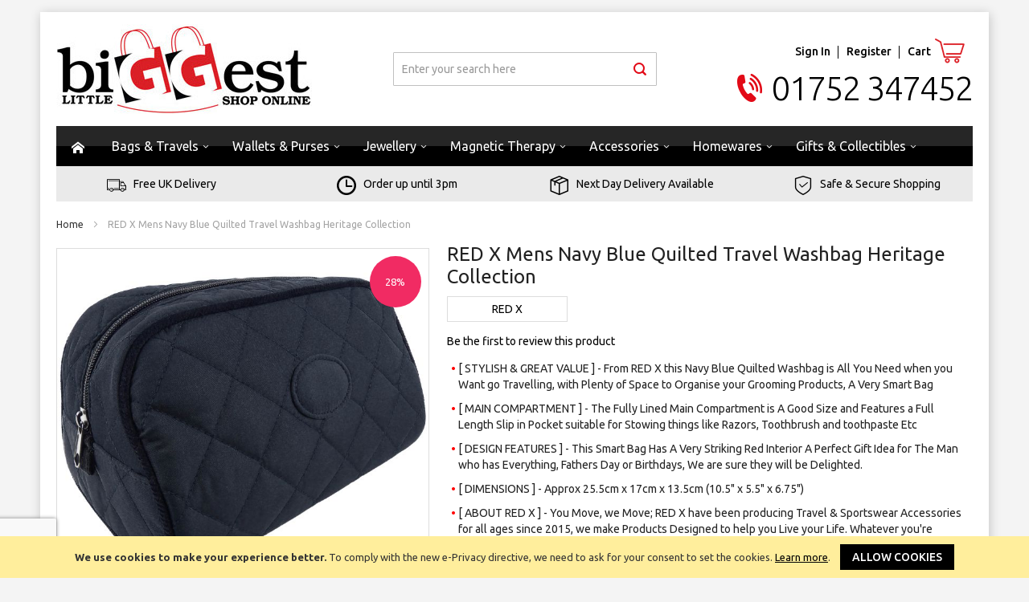

--- FILE ---
content_type: text/html; charset=UTF-8
request_url: https://www.biggestlittleshoponline.com/mens-quilted-washbag-by-danielle-heritage-collection-travel-toiletries-handy-classic-navy-blue.html
body_size: 27429
content:
<!doctype html>
<html lang="en">
    <head prefix="og: http://ogp.me/ns# fb: http://ogp.me/ns/fb# product: http://ogp.me/ns/product#">
        <script>
    var LOCALE = 'en\u002DGB';
    var BASE_URL = 'https\u003A\u002F\u002Fwww.biggestlittleshoponline.com\u002F';
    var require = {
        'baseUrl': 'https\u003A\u002F\u002Fwww.biggestlittleshoponline.com\u002Fstatic\u002Ffrontend\u002FInfortis\u002Fultimo_child\u002Fen_GB'
    };</script>        <meta charset="utf-8"/>
<meta name="title" content="RED X Mens Navy Blue Quilted Travel Washbag Heritage Collection"/>
<meta name="description" content="[ STYLISH &amp; GREAT VALUE ] - From RED X this Navy Blue Quilted Washbag is All You Need when you Want go Travelling, with Plenty of Space to Organise your Grooming Products, A Very Smart Bag 
[ MAIN COMPARTMENT ] - The Fully Lined Main Compartmentis A "/>
<meta name="robots" content="INDEX,FOLLOW"/>
<meta name="viewport" content="width=device-width, initial-scale=1"/>
<meta name="format-detection" content="telephone=no"/>
<title>RED X Mens Navy Blue Quilted Travel Washbag Heritage Collection</title>
<link  rel="stylesheet" type="text/css"  media="all" href="https://www.biggestlittleshoponline.com/static/_cache/merged/f98758cd00a0afbab3e7ccc3a3a160e5.min.css" />
<link  rel="stylesheet" type="text/css"  media="screen and (min-width: 768px)" href="https://www.biggestlittleshoponline.com/static/frontend/Infortis/ultimo_child/en_GB/css/styles-l.min.css" />
<link  rel="stylesheet" type="text/css"  media="print" href="https://www.biggestlittleshoponline.com/static/frontend/Infortis/ultimo_child/en_GB/css/print.min.css" />
<link  rel="stylesheet" type="text/css"  media="all" href="https://fonts.googleapis.com/css2?family=Ubuntu:ital,wght@0,300;0,400;0,500;0,700;1,400&display=swap" />
<link  rel="stylesheet" type="text/css"  media="all" href="//stackpath.bootstrapcdn.com/bootstrap/4.5.0/css/bootstrap-grid.min.css" />
<link  rel="stylesheet" type="text/css"  media="all" href="https://www.biggestlittleshoponline.com/static/_cache/merged/68783ceb68954d45778bc7dc21baf6b0.min.css" />
<script  type="text/javascript"  src="https://www.biggestlittleshoponline.com/static/_cache/merged/fa5b463df0987dcfe5e87b82798e5acf.min.js"></script>
<link  rel="icon" type="image/x-icon" href="https://www.biggestlittleshoponline.com/media/favicon/stores/1/favicon.png" />
<link  rel="shortcut icon" type="image/x-icon" href="https://www.biggestlittleshoponline.com/media/favicon/stores/1/favicon.png" />
<script type='text/javascript' src='https://platform-api.sharethis.com/js/sharethis.js#property=5eec3e75d46db40012a46dcd&product=inline-share-buttons&cms=sop' async='async'></script>
<script type="text/javascript">window.$crisp=[];window.CRISP_WEBSITE_ID="01e188b8-c2e8-4f4a-81a8-be840504f07b";(function(){d=document;s=d.createElement("script");s.src="https://client.crisp.chat/l.js";s.async=1;d.getElementsByTagName("head")[0].appendChild(s);})();</script>

<style type="text/css">
.amazon-divider {
  border: 0;
  max-width: 100%;
  line-height: 0.1em;
  margin: 18px 0 20px;
  text-align: center;
  padding: 0 20px;
  position: relative;
}
.amazon-divider span {
  background: #fff;
  padding: 0 15px;
  position: relative;
  z-index: 10;
  line-height: 21px;
  display: inline-block;
}
.amazon-divider::after {
  content: "";
  position: absolute;
  left: 0;
  width: 100%;
  top: 50%;
  background: #ccc;
  height: 1px;
}
</style>        <!-- BEGIN GOOGLE ANALYTICS CODE -->
<script type="text/x-magento-init">
{
    "*": {
        "Magento_GoogleAnalytics/js/google-analytics": {
            "isCookieRestrictionModeEnabled": 1,
            "currentWebsite": 1,
            "cookieName": "user_allowed_save_cookie",
            "ordersTrackingData": [],
            "pageTrackingData": {"optPageUrl":"","isAnonymizedIpActive":false,"accountId":"UA-96925285-1"}        }
    }
}
</script>
<!-- END GOOGLE ANALYTICS CODE -->
    <script type="text/x-magento-init">
        {
            "*": {
                "Magento_PageCache/js/form-key-provider": {
                    "isPaginationCacheEnabled":
                        0                }
            }
        }
    </script>
    <link href="//fonts.googleapis.com/css?family=Bitter|Open+Sans:300,400,600,700" rel="stylesheet" type="text/css" />

<meta property="og:type" content="product" />
<meta property="og:title"
      content="RED&#x20;X&#x20;Mens&#x20;Navy&#x20;Blue&#x20;Quilted&#x20;Travel&#x20;Washbag&#x20;Heritage&#x20;Collection&#x20;" />
<meta property="og:image"
      content="https://www.biggestlittleshoponline.com/media/catalog/product/cache/21cdd661a44894dda0eb76e28194760c/a/w/aw3sscs3xhyxmdg_1.jpg" />
<meta property="og:description"
      content="" />
<meta property="og:url" content="https://www.biggestlittleshoponline.com/mens-quilted-washbag-by-danielle-heritage-collection-travel-toiletries-handy-classic-navy-blue.html" />
    <meta property="product:price:amount" content="17.99"/>
    <meta property="product:price:currency"
      content="GBP"/>
    </head>
    <body data-container="body"
          data-mage-init='{"loaderAjax": {}, "loader": { "icon": "https://www.biggestlittleshoponline.com/static/frontend/Infortis/ultimo_child/en_GB/images/loader-2.gif"}}'
        class="pl-thm-infortis pl-thm-infortis-ultimo_child catalog-product-view product-mens-quilted-washbag-by-danielle-heritage-collection-travel-toiletries-handy-classic-navy-blue page-layout-1column" id="html-body" itemtype="http://schema.org/Product" itemscope="itemscope">
        
<script type="text/x-magento-init">
    {
        "*": {
            "Magento_PageBuilder/js/widget-initializer": {
                "config": {"[data-content-type=\"slider\"][data-appearance=\"default\"]":{"Magento_PageBuilder\/js\/content-type\/slider\/appearance\/default\/widget":false},"[data-content-type=\"map\"]":{"Magento_PageBuilder\/js\/content-type\/map\/appearance\/default\/widget":false},"[data-content-type=\"row\"]":{"Magento_PageBuilder\/js\/content-type\/row\/appearance\/default\/widget":false},"[data-content-type=\"tabs\"]":{"Magento_PageBuilder\/js\/content-type\/tabs\/appearance\/default\/widget":false},"[data-content-type=\"slide\"]":{"Magento_PageBuilder\/js\/content-type\/slide\/appearance\/default\/widget":{"buttonSelector":".pagebuilder-slide-button","showOverlay":"hover","dataRole":"slide"}},"[data-content-type=\"banner\"]":{"Magento_PageBuilder\/js\/content-type\/banner\/appearance\/default\/widget":{"buttonSelector":".pagebuilder-banner-button","showOverlay":"hover","dataRole":"banner"}},"[data-content-type=\"buttons\"]":{"Magento_PageBuilder\/js\/content-type\/buttons\/appearance\/inline\/widget":false},"[data-content-type=\"products\"][data-appearance=\"carousel\"]":{"Magento_PageBuilder\/js\/content-type\/products\/appearance\/carousel\/widget":false}},
                "breakpoints": {"desktop":{"label":"Desktop","stage":true,"default":true,"class":"desktop-switcher","icon":"Magento_PageBuilder::css\/images\/switcher\/switcher-desktop.svg","conditions":{"min-width":"1024px"},"options":{"products":{"default":{"slidesToShow":"5"}}}},"tablet":{"conditions":{"max-width":"1024px","min-width":"768px"},"options":{"products":{"default":{"slidesToShow":"4"},"continuous":{"slidesToShow":"3"}}}},"mobile":{"label":"Mobile","stage":true,"class":"mobile-switcher","icon":"Magento_PageBuilder::css\/images\/switcher\/switcher-mobile.svg","media":"only screen and (max-width: 768px)","conditions":{"max-width":"768px","min-width":"640px"},"options":{"products":{"default":{"slidesToShow":"3"}}}},"mobile-small":{"conditions":{"max-width":"640px"},"options":{"products":{"default":{"slidesToShow":"2"},"continuous":{"slidesToShow":"1"}}}}}            }
        }
    }
</script>

<div class="cookie-status-message" id="cookie-status">
    The store will not work correctly when cookies are disabled.</div>
<script type="text&#x2F;javascript">document.querySelector("#cookie-status").style.display = "none";</script>
<script type="text/x-magento-init">
    {
        "*": {
            "cookieStatus": {}
        }
    }
</script>

<script type="text/x-magento-init">
    {
        "*": {
            "mage/cookies": {
                "expires": null,
                "path": "\u002F",
                "domain": ".www.biggestlittleshoponline.com",
                "secure": false,
                "lifetime": "3600"
            }
        }
    }
</script>
    <noscript>
        <div class="message global noscript">
            <div class="content">
                <p>
                    <strong>JavaScript seems to be disabled in your browser.</strong>
                    <span>
                        For the best experience on our site, be sure to turn on Javascript in your browser.                    </span>
                </p>
            </div>
        </div>
    </noscript>

<script>
    window.cookiesConfig = window.cookiesConfig || {};
    window.cookiesConfig.secure = false;
</script><script>    require.config({
        map: {
            '*': {
                wysiwygAdapter: 'mage/adminhtml/wysiwyg/tiny_mce/tinymce5Adapter'
            }
        }
    });</script><script>
    require.config({
        paths: {
            googleMaps: 'https\u003A\u002F\u002Fmaps.googleapis.com\u002Fmaps\u002Fapi\u002Fjs\u003Fv\u003D3\u0026key\u003D'
        },
        config: {
            'Magento_PageBuilder/js/utils/map': {
                style: ''
            },
            'Magento_PageBuilder/js/content-type/map/preview': {
                apiKey: '',
                apiKeyErrorMessage: 'You\u0020must\u0020provide\u0020a\u0020valid\u0020\u003Ca\u0020href\u003D\u0027https\u003A\u002F\u002Fwww.biggestlittleshoponline.com\u002Fadminhtml\u002Fsystem_config\u002Fedit\u002Fsection\u002Fcms\u002F\u0023cms_pagebuilder\u0027\u0020target\u003D\u0027_blank\u0027\u003EGoogle\u0020Maps\u0020API\u0020key\u003C\u002Fa\u003E\u0020to\u0020use\u0020a\u0020map.'
            },
            'Magento_PageBuilder/js/form/element/map': {
                apiKey: '',
                apiKeyErrorMessage: 'You\u0020must\u0020provide\u0020a\u0020valid\u0020\u003Ca\u0020href\u003D\u0027https\u003A\u002F\u002Fwww.biggestlittleshoponline.com\u002Fadminhtml\u002Fsystem_config\u002Fedit\u002Fsection\u002Fcms\u002F\u0023cms_pagebuilder\u0027\u0020target\u003D\u0027_blank\u0027\u003EGoogle\u0020Maps\u0020API\u0020key\u003C\u002Fa\u003E\u0020to\u0020use\u0020a\u0020map.'
            },
        }
    });
</script>

<script>
    require.config({
        shim: {
            'Magento_PageBuilder/js/utils/map': {
                deps: ['googleMaps']
            }
        }
    });
</script>
<div class="page-wrapper"><div id="header-container" class="header-container header-mobile page-header" >
    <div id="top" class="header-container2">
        <div class="header-container3">

                            <!-- Part of the header displayed only in mobile mode -->
                <div class="header-m-container">

                    <div class="header-m-top-container">
                        <div class="header-m-top header container clearer">
                            <div class="inner-container">

                                
                                                                                                            <div id="currency-switcher-wrapper-mobile" class="item item-right"><div class="dropdown-block filled-heading dropdown-block-trigger currency-switcher currency-switcher-mobile" id="switcher-currency-mobile">
    <div class="dropdown-heading">
        <span class="inner-heading language-GBP">
            <span class="label">Currency</span>
            <span class="label">GBP</span>
            <span class="caret"></span>
        </span>
    </div>
    <ul class="dropdown-content">
                                    <li class="currency-AUD switcher-option">
                    <a href="#" data-post='{"action":"https:\/\/www.biggestlittleshoponline.com\/directory\/currency\/switch\/","data":{"currency":"AUD","uenc":"aHR0cHM6Ly93d3cuYmlnZ2VzdGxpdHRsZXNob3BvbmxpbmUuY29tL21lbnMtcXVpbHRlZC13YXNoYmFnLWJ5LWRhbmllbGxlLWhlcml0YWdlLWNvbGxlY3Rpb24tdHJhdmVsLXRvaWxldHJpZXMtaGFuZHktY2xhc3NpYy1uYXZ5LWJsdWUuaHRtbA~~"}}'>AUD - Australian Dollar</a>
                </li>
                                                                    <li class="currency-CAD switcher-option">
                    <a href="#" data-post='{"action":"https:\/\/www.biggestlittleshoponline.com\/directory\/currency\/switch\/","data":{"currency":"CAD","uenc":"aHR0cHM6Ly93d3cuYmlnZ2VzdGxpdHRsZXNob3BvbmxpbmUuY29tL21lbnMtcXVpbHRlZC13YXNoYmFnLWJ5LWRhbmllbGxlLWhlcml0YWdlLWNvbGxlY3Rpb24tdHJhdmVsLXRvaWxldHJpZXMtaGFuZHktY2xhc3NpYy1uYXZ5LWJsdWUuaHRtbA~~"}}'>CAD - Canadian Dollar</a>
                </li>
                                                <li class="currency-EUR switcher-option">
                    <a href="#" data-post='{"action":"https:\/\/www.biggestlittleshoponline.com\/directory\/currency\/switch\/","data":{"currency":"EUR","uenc":"aHR0cHM6Ly93d3cuYmlnZ2VzdGxpdHRsZXNob3BvbmxpbmUuY29tL21lbnMtcXVpbHRlZC13YXNoYmFnLWJ5LWRhbmllbGxlLWhlcml0YWdlLWNvbGxlY3Rpb24tdHJhdmVsLXRvaWxldHJpZXMtaGFuZHktY2xhc3NpYy1uYXZ5LWJsdWUuaHRtbA~~"}}'>EUR - Euro</a>
                </li>
                                                <li class="currency-JPY switcher-option">
                    <a href="#" data-post='{"action":"https:\/\/www.biggestlittleshoponline.com\/directory\/currency\/switch\/","data":{"currency":"JPY","uenc":"aHR0cHM6Ly93d3cuYmlnZ2VzdGxpdHRsZXNob3BvbmxpbmUuY29tL21lbnMtcXVpbHRlZC13YXNoYmFnLWJ5LWRhbmllbGxlLWhlcml0YWdlLWNvbGxlY3Rpb24tdHJhdmVsLXRvaWxldHJpZXMtaGFuZHktY2xhc3NpYy1uYXZ5LWJsdWUuaHRtbA~~"}}'>JPY - Japanese Yen</a>
                </li>
                                                <li class="currency-SGD switcher-option">
                    <a href="#" data-post='{"action":"https:\/\/www.biggestlittleshoponline.com\/directory\/currency\/switch\/","data":{"currency":"SGD","uenc":"aHR0cHM6Ly93d3cuYmlnZ2VzdGxpdHRsZXNob3BvbmxpbmUuY29tL21lbnMtcXVpbHRlZC13YXNoYmFnLWJ5LWRhbmllbGxlLWhlcml0YWdlLWNvbGxlY3Rpb24tdHJhdmVsLXRvaWxldHJpZXMtaGFuZHktY2xhc3NpYy1uYXZ5LWJsdWUuaHRtbA~~"}}'>SGD - Singapore Dollar</a>
                </li>
                                                <li class="currency-USD switcher-option">
                    <a href="#" data-post='{"action":"https:\/\/www.biggestlittleshoponline.com\/directory\/currency\/switch\/","data":{"currency":"USD","uenc":"aHR0cHM6Ly93d3cuYmlnZ2VzdGxpdHRsZXNob3BvbmxpbmUuY29tL21lbnMtcXVpbHRlZC13YXNoYmFnLWJ5LWRhbmllbGxlLWhlcml0YWdlLWNvbGxlY3Rpb24tdHJhdmVsLXRvaWxldHJpZXMtaGFuZHktY2xhc3NpYy1uYXZ5LWJsdWUuaHRtbA~~"}}'>USD - US Dollar</a>
                </li>
                                                <li class="currency-AED switcher-option">
                    <a href="#" data-post='{"action":"https:\/\/www.biggestlittleshoponline.com\/directory\/currency\/switch\/","data":{"currency":"AED","uenc":"aHR0cHM6Ly93d3cuYmlnZ2VzdGxpdHRsZXNob3BvbmxpbmUuY29tL21lbnMtcXVpbHRlZC13YXNoYmFnLWJ5LWRhbmllbGxlLWhlcml0YWdlLWNvbGxlY3Rpb24tdHJhdmVsLXRvaWxldHJpZXMtaGFuZHktY2xhc3NpYy1uYXZ5LWJsdWUuaHRtbA~~"}}'>AED - United Arab Emirates Dirham</a>
                </li>
                        </ul>
</div>
</div>
                                                                                                        
                            </div> <!-- end: inner-container -->
                        </div> <!-- end: header-m-top -->
                    </div> <!-- end: header-m-top-container -->

                    <div class="header-m-primary-container">
                        <div class="header-m-primary header container">
                            <div class="inner-container">

                                
                                <!-- Mobile logo -->
                                <div class="logo-wrapper--mobile">
                                    <a class="logo" href="https://www.biggestlittleshoponline.com/" title="Biggest little shop">
    <strong>Biggest little shop</strong>
    <img src="https://www.biggestlittleshoponline.com/media/logo/stores/1/logo-biggest-little-shop.jpg"
         alt="Biggest little shop"
    />
</a>
                                </div>
                                <div class="clearer after-mobile-logo"></div>

                                <!-- Skip links -->
                                <div id="skip-links" class="skip-links-wrapper skip-links--4">

                                                                            <div data-skiptarget="#header-nav" class="skip-link skip-nav">
                                            <span class="icon ic ic-menu"></span>
                                            <span class="label">Menu</span>
                                        </div>
                                    
                                                                            <div data-skiptarget="#header-search" class="skip-link skip-search">
                                            <span class="icon ic ic-search"></span>
                                            <span class="label">Search</span>
                                        </div>
                                    
                                                                            <div data-skiptarget="#header-account" class="skip-link skip-account">
                                            <span class="icon ic ic-user"></span>
                                            <span class="label">My Account</span>
                                        </div>
                                    
                                    
                                    
                                                                                                                <div id="mini-cart-marker-mobile"></div>
                                        <div data-block="minicart" class="minicart-wrapper mini-cart filled-heading" id="minicart">         <div data-skiptarget="#header-cart" class="mini-cart-heading dropdown-heading skip-link skip-cart action showcart counter-over-" data-bind="scope: 'minicart_content'">
        <span class="inner-heading">

            <div class="header__user-icon">


                <span class="icon ic ic-cart" style="font-size: 20px;"></span>



                <span class="counter qty empty ic ic-char ib ib-size-s ib-rounded" data-bind="css: { empty: !!getCartParam('summary_count') == false }, blockLoader: isLoading">
                    <span class="counter-number">
                        <!-- ko text: getCartParam('summary_count') -->
                        <!-- /ko -->
                    </span>
                    <span class="counter-label">
                        <!-- ko if: getCartParam('summary_count') -->
                            <!-- ko text: getCartParam('summary_count') --><!-- /ko -->
                            <!-- ko i18n: 'items' --><!-- /ko -->
                        <!-- /ko -->
                    </span>
                </span>
            </div>
            <span class="label-icon label">Cart</span>
            <!-- ko if: getCartParam('summary_count') > 1 -->
                <!-- ko text: getCartParam('summary_count') --><!-- /ko -->
                <!-- ko i18n: 'items' --><!-- /ko -->
            <!-- /ko -->
        </span>
        </span>
    </div>
            <div id="header-cart" class="mini-cart-content dropdown-content skip-content skip-content--style block-cart block block-minicart empty" data-role="dropdownDialog" data-mage-init='{"dropdownDialog":{
                "triggerEvent": "click mouseenter",
                "appendTo": "[data-block=minicart]",
                "triggerTarget": ".showcart",
                "timeout": "200",
                "closeOnMouseLeave": true,
                "closeOnEscape": true,
                "parentClass": "active open",
                "buttons": []}}'>
            <div id="minicart-content-wrapper" data-bind="scope: 'minicart_content'">
                <!-- ko template: getTemplate() -->
                <!-- /ko -->
            </div>
                    </div>
        <script>window.checkout = {"shoppingCartUrl":"https:\/\/www.biggestlittleshoponline.com\/checkout\/cart\/","checkoutUrl":"https:\/\/www.biggestlittleshoponline.com\/checkout\/","updateItemQtyUrl":"https:\/\/www.biggestlittleshoponline.com\/checkout\/sidebar\/updateItemQty\/","removeItemUrl":"https:\/\/www.biggestlittleshoponline.com\/checkout\/sidebar\/removeItem\/","imageTemplate":"Magento_Catalog\/product\/image_with_borders","baseUrl":"https:\/\/www.biggestlittleshoponline.com\/","minicartMaxItemsVisible":5,"websiteId":"1","maxItemsToDisplay":10,"storeId":"1","storeGroupId":"1","customerLoginUrl":"https:\/\/www.biggestlittleshoponline.com\/customer\/account\/login\/referer\/aHR0cHM6Ly93d3cuYmlnZ2VzdGxpdHRsZXNob3BvbmxpbmUuY29tL21lbnMtcXVpbHRlZC13YXNoYmFnLWJ5LWRhbmllbGxlLWhlcml0YWdlLWNvbGxlY3Rpb24tdHJhdmVsLXRvaWxldHJpZXMtaGFuZHktY2xhc3NpYy1uYXZ5LWJsdWUuaHRtbA~~\/","isRedirectRequired":false,"autocomplete":"off","captcha":{"user_login":{"isCaseSensitive":false,"imageHeight":50,"imageSrc":"","refreshUrl":"https:\/\/www.biggestlittleshoponline.com\/captcha\/refresh\/","isRequired":false,"timestamp":1768581155}}}</script>    <script type="text/x-magento-init">
        {
        "[data-block='minicart']": {
            "Magento_Ui/js/core/app": {"components":{"minicart_content":{"children":{"subtotal.container":{"children":{"subtotal":{"children":{"subtotal.totals":{"config":{"display_cart_subtotal_incl_tax":0,"display_cart_subtotal_excl_tax":1,"template":"Magento_Tax\/checkout\/minicart\/subtotal\/totals"},"children":{"subtotal.totals.msrp":{"component":"Magento_Msrp\/js\/view\/checkout\/minicart\/subtotal\/totals","config":{"displayArea":"minicart-subtotal-hidden","template":"Magento_Msrp\/checkout\/minicart\/subtotal\/totals"}}},"component":"Magento_Tax\/js\/view\/checkout\/minicart\/subtotal\/totals"}},"component":"uiComponent","config":{"template":"Magento_Checkout\/minicart\/subtotal"}}},"component":"uiComponent","config":{"displayArea":"subtotalContainer"}},"item.renderer":{"component":"Magento_Checkout\/js\/view\/cart-item-renderer","config":{"displayArea":"defaultRenderer","template":"Magento_Checkout\/minicart\/item\/default"},"children":{"item.image":{"component":"Magento_Catalog\/js\/view\/image","config":{"template":"Magento_Catalog\/product\/image","displayArea":"itemImage"}},"checkout.cart.item.price.sidebar":{"component":"uiComponent","config":{"template":"Magento_Checkout\/minicart\/item\/price","displayArea":"priceSidebar"}},"checkout.cart.item.brand.sidebar":{"component":"uiComponent","config":{"template":"Mageplaza_Shopbybrand\/minicart\/item\/brand","displayArea":"priceSidebar"}}}},"extra_info":{"component":"uiComponent","config":{"displayArea":"extraInfo"}},"promotion":{"component":"uiComponent","config":{"displayArea":"promotion"}}},"config":{"itemRenderer":{"default":"defaultRenderer","simple":"defaultRenderer","virtual":"defaultRenderer"},"template":"Magento_Checkout\/minicart\/content"},"component":"Magento_Checkout\/js\/view\/minicart"}},"types":[]}        },
        "*": {
            "Magento_Ui/js/block-loader": "https://www.biggestlittleshoponline.com/static/frontend/Infortis/ultimo_child/en_GB/images/loader-1.gif"
        }
    }
    </script>
    <script type="text/javascript">
        //<![CDATA[
        requirejs(['jquery'], function(jQuery) {
            jQuery(function($) {
                // If header is in mobile mode, remove "display: block". See #10.
                $(document).on('dropdowndialogcreate', function(event) {
                    if ($('#header-container').hasClass('header-mobile')) {
                        $('#header-cart').css('display', '');
                    }
                });
                $(document).on('dropdowndialogbeforeclose', function(event) {
                    $('#header-cart').data('mage-dropdownDialog').opener = $(document.body); // See #5
                });
            });
        }); //end: requirejs
        //]]>
    </script>
</div>
                                    
                                                                        <div id="header-nav" class="skip-content skip-content--style">
                                        <div id="nav-marker-mobile"></div>
                                    </div>

                                                                            <div id="search-marker-mobile"></div>
                                        <div id="header-search" class="skip-content skip-content--style">
<div id="block-search" class="block block-search search-wrapper">     <div class="block block-title"><strong>Search</strong></div>
    <div class="block block-content">
        <form class="form minisearch" id="search_mini_form" action="https://www.biggestlittleshoponline.com/catalogsearch/result/" method="get">
            <div class="field search">
                                <div class="control">
                    <input id="search"
                           data-mage-init='{"quickSearch":{
                                "formSelector":"#search_mini_form",
                                "url":"https://www.biggestlittleshoponline.com/search/ajax/suggest/",
                                "destinationSelector":"#search_autocomplete"}
                           }'
                           type="text"
                           name="q"
                           value=""
                           placeholder="Enter your search here"
                           class="input-text"
                           maxlength="128"
                           role="combobox"
                           aria-haspopup="false"
                           aria-autocomplete="both"
                           autocomplete="off"/>
                    <div id="search_autocomplete" class="search-autocomplete"></div>
                    
<div data-bind="scope: 'searchsuiteautocomplete_form'">
    <!-- ko template: getTemplate() --><!-- /ko -->
</div>

<script type="text/x-magento-init">
{
    "*": {
        "Magento_Ui/js/core/app": {
            "components": {
                "searchsuiteautocomplete_form": {
                    "component": "MageWorx_SearchSuiteAutocomplete/js/autocomplete"
                },
                "searchsuiteautocompleteBindEvents": {
                    "component": "MageWorx_SearchSuiteAutocomplete/js/bindEvents",
                    "config": {
                        "searchFormSelector": "#search_mini_form",
                        "searchButtonSelector": "button.search",
                        "inputSelector": "#search, #mobile_search, .minisearch input[type=\"text\"]",
                        "searchDelay": "500"
                    }
                },
                "searchsuiteautocompleteDataProvider": {
                    "component": "MageWorx_SearchSuiteAutocomplete/js/dataProvider",
                    "config": {
                        "url": "https://www.biggestlittleshoponline.com/mageworx_searchsuiteautocomplete/ajax/index/"
                    }
                }
            }
        }
    }
}
</script>                </div>
            </div>
            <div class="actions">
                <button id="action-search" type="submit"
                        title="Search"
                        class="action search">
                    <span class="icon ic ic-search ib ib-square ib-hover"></span>
                </button>
            </div>
        </form>
    </div>
</div> <!-- end: block-search -->
</div>
                                    
                                                                            <div id="account-links-marker-mobile"></div>
                                            <div id="header-account" class="account-links top-links links-wrapper-separators-left skip-content skip-content--style">
                
        <ul class="header links">
                            <li class="authorization-link" data-label="or">
                    <a href="/customer/account/login/">Sign In</a>
                </li>
                <li><a href="/customer/account/create/">Register</a></li>
            
        </ul>


    </div>
<!-- <script>
    var comparecount = JSON.parse(window.localStorage.getItem('mage-cache-storage'));
    comparecount = comparecount['compare-products']['count'];
    require([
    'jquery'
    ], function($) {
        $(document).ready(function() {
            $("#head-comparepdt .counter").html(comparecount);
        });
    });
    if (comparecount == 0) document.getElementById("head-comparepdt").remove();
</script> -->                                    
                                    
                                    <div class="skip-links-clearer clearer"></div>

                                </div> <!-- end: skip-links-wrapper -->

                            </div> <!-- end: inner-container -->
                        </div> <!-- end: header-m-primary -->
                    </div> <!-- end: header-m-primary-container -->

                </div> <!-- end: header-m-container -->
            


            <!-- Part of the header displayed only in regular mode -->
            <div class="header-top-container d-none">
                <div class="header-top header container clearer">
                    <div class="inner-container">

                        <a class="action skip contentarea"
   href="#contentarea">
    <span>
        Skip to Content    </span>
</a>

                                                
                        <div class="left-column">

                            
                            
                            
                                                            <div class="item item-left">
                                    <div class="welcome">Default welcome msg!</div>
                                </div>
                                <div class="item item-left">
                                    <div class="top-head__tel">dfgdfgfd</div>
                                </div>
                            
                                                            <div class="item item-left">
                                    <div id="compareItem" class="compare" data-bind="scope: 'compareProducts'" data-role="compare-products-link">
    <a class="action compare no-display" title="Compare&#x20;Products" data-bind="attr: {'href': compareProducts().listUrl}, css: {'no-display': !compareProducts().count}">
        <span class="label-icon">Compare</span>
        <span class="counter qty" data-bind="text: compareProducts().count"></span>
    </a>
</div>
<script type="text/x-magento-init">
    {"[data-role=compare-products-link]": {"Magento_Ui/js/core/app": {"components":{"compareProducts":{"component":"Magento_Catalog\/js\/view\/compare-products"}}}}}
</script>                                </div>
                            
                        </div> <!-- end: left column -->

                        <div class="right-column">

                                                                                                <div class="item item-right item-interface"><div id="currency-switcher-wrapper-regular"><div class="dropdown-block filled-heading dropdown-block-trigger currency-switcher" id="switcher-currency">
    <div class="dropdown-heading">
        <span class="inner-heading language-GBP">
            <span class="label">Currency</span>
            <span class="label">GBP</span>
            <span class="caret"></span>
        </span>
    </div>
    <ul class="dropdown-content">
                                    <li class="currency-AUD switcher-option">
                    <a href="#" data-post='{"action":"https:\/\/www.biggestlittleshoponline.com\/directory\/currency\/switch\/","data":{"currency":"AUD","uenc":"aHR0cHM6Ly93d3cuYmlnZ2VzdGxpdHRsZXNob3BvbmxpbmUuY29tL21lbnMtcXVpbHRlZC13YXNoYmFnLWJ5LWRhbmllbGxlLWhlcml0YWdlLWNvbGxlY3Rpb24tdHJhdmVsLXRvaWxldHJpZXMtaGFuZHktY2xhc3NpYy1uYXZ5LWJsdWUuaHRtbA~~"}}'>AUD - Australian Dollar</a>
                </li>
                                                                    <li class="currency-CAD switcher-option">
                    <a href="#" data-post='{"action":"https:\/\/www.biggestlittleshoponline.com\/directory\/currency\/switch\/","data":{"currency":"CAD","uenc":"aHR0cHM6Ly93d3cuYmlnZ2VzdGxpdHRsZXNob3BvbmxpbmUuY29tL21lbnMtcXVpbHRlZC13YXNoYmFnLWJ5LWRhbmllbGxlLWhlcml0YWdlLWNvbGxlY3Rpb24tdHJhdmVsLXRvaWxldHJpZXMtaGFuZHktY2xhc3NpYy1uYXZ5LWJsdWUuaHRtbA~~"}}'>CAD - Canadian Dollar</a>
                </li>
                                                <li class="currency-EUR switcher-option">
                    <a href="#" data-post='{"action":"https:\/\/www.biggestlittleshoponline.com\/directory\/currency\/switch\/","data":{"currency":"EUR","uenc":"aHR0cHM6Ly93d3cuYmlnZ2VzdGxpdHRsZXNob3BvbmxpbmUuY29tL21lbnMtcXVpbHRlZC13YXNoYmFnLWJ5LWRhbmllbGxlLWhlcml0YWdlLWNvbGxlY3Rpb24tdHJhdmVsLXRvaWxldHJpZXMtaGFuZHktY2xhc3NpYy1uYXZ5LWJsdWUuaHRtbA~~"}}'>EUR - Euro</a>
                </li>
                                                <li class="currency-JPY switcher-option">
                    <a href="#" data-post='{"action":"https:\/\/www.biggestlittleshoponline.com\/directory\/currency\/switch\/","data":{"currency":"JPY","uenc":"aHR0cHM6Ly93d3cuYmlnZ2VzdGxpdHRsZXNob3BvbmxpbmUuY29tL21lbnMtcXVpbHRlZC13YXNoYmFnLWJ5LWRhbmllbGxlLWhlcml0YWdlLWNvbGxlY3Rpb24tdHJhdmVsLXRvaWxldHJpZXMtaGFuZHktY2xhc3NpYy1uYXZ5LWJsdWUuaHRtbA~~"}}'>JPY - Japanese Yen</a>
                </li>
                                                <li class="currency-SGD switcher-option">
                    <a href="#" data-post='{"action":"https:\/\/www.biggestlittleshoponline.com\/directory\/currency\/switch\/","data":{"currency":"SGD","uenc":"aHR0cHM6Ly93d3cuYmlnZ2VzdGxpdHRsZXNob3BvbmxpbmUuY29tL21lbnMtcXVpbHRlZC13YXNoYmFnLWJ5LWRhbmllbGxlLWhlcml0YWdlLWNvbGxlY3Rpb24tdHJhdmVsLXRvaWxldHJpZXMtaGFuZHktY2xhc3NpYy1uYXZ5LWJsdWUuaHRtbA~~"}}'>SGD - Singapore Dollar</a>
                </li>
                                                <li class="currency-USD switcher-option">
                    <a href="#" data-post='{"action":"https:\/\/www.biggestlittleshoponline.com\/directory\/currency\/switch\/","data":{"currency":"USD","uenc":"aHR0cHM6Ly93d3cuYmlnZ2VzdGxpdHRsZXNob3BvbmxpbmUuY29tL21lbnMtcXVpbHRlZC13YXNoYmFnLWJ5LWRhbmllbGxlLWhlcml0YWdlLWNvbGxlY3Rpb24tdHJhdmVsLXRvaWxldHJpZXMtaGFuZHktY2xhc3NpYy1uYXZ5LWJsdWUuaHRtbA~~"}}'>USD - US Dollar</a>
                </li>
                                                <li class="currency-AED switcher-option">
                    <a href="#" data-post='{"action":"https:\/\/www.biggestlittleshoponline.com\/directory\/currency\/switch\/","data":{"currency":"AED","uenc":"aHR0cHM6Ly93d3cuYmlnZ2VzdGxpdHRsZXNob3BvbmxpbmUuY29tL21lbnMtcXVpbHRlZC13YXNoYmFnLWJ5LWRhbmllbGxlLWhlcml0YWdlLWNvbGxlY3Rpb24tdHJhdmVsLXRvaWxldHJpZXMtaGFuZHktY2xhc3NpYy1uYXZ5LWJsdWUuaHRtbA~~"}}'>AED - United Arab Emirates Dirham</a>
                </li>
                        </ul>
</div>
</div></div>
                                                                    <div class="item item-right item-interface"><div id="lang-switcher-wrapper-regular"><div class="dropdown-block filled-heading dropdown-block-trigger lang-switcher" id="switcher-language">
    <div class="dropdown-heading">
        <span class="inner-heading view-default" title="Language">
            <span class="label dropdown-icon" style="background-image:url('https://www.biggestlittleshoponline.com/static/frontend/Infortis/ultimo_child/en_GB/images/flags/default.png');">&nbsp;</span>
            <span class="label">Biggest Little Shop Store View</span>
            <span class="caret"></span>
        </span>
    </div>
    <ul class="dropdown-content">
                                                        <li class="view-ebay_de switcher-option">
                    <a href="#" data-post='{"action":"https:\/\/www.biggestlittleshoponline.com\/stores\/store\/redirect\/","data":{"___store":"ebay_de","___from_store":"default","uenc":"[base64]"}}'><span class="label dropdown-icon" style="background-image:url('https://www.biggestlittleshoponline.com/static/frontend/Infortis/ultimo_child/en_GB/images/flags/ebay_de.png');">&nbsp;</span>Ebay DE</a>
                </li>
                                                <li class="view-ebay_us switcher-option">
                    <a href="#" data-post='{"action":"https:\/\/www.biggestlittleshoponline.com\/stores\/store\/redirect\/","data":{"___store":"ebay_us","___from_store":"default","uenc":"[base64]"}}'><span class="label dropdown-icon" style="background-image:url('https://www.biggestlittleshoponline.com/static/frontend/Infortis/ultimo_child/en_GB/images/flags/ebay_us.png');">&nbsp;</span>Ebay US</a>
                </li>
                                                <li class="view-ebay_au switcher-option">
                    <a href="#" data-post='{"action":"https:\/\/www.biggestlittleshoponline.com\/stores\/store\/redirect\/","data":{"___store":"ebay_au","___from_store":"default","uenc":"[base64]"}}'><span class="label dropdown-icon" style="background-image:url('https://www.biggestlittleshoponline.com/static/frontend/Infortis/ultimo_child/en_GB/images/flags/ebay_au.png');">&nbsp;</span>Ebay AU</a>
                </li>
                                                <li class="view-ebay_ca switcher-option">
                    <a href="#" data-post='{"action":"https:\/\/www.biggestlittleshoponline.com\/stores\/store\/redirect\/","data":{"___store":"ebay_ca","___from_store":"default","uenc":"[base64]"}}'><span class="label dropdown-icon" style="background-image:url('https://www.biggestlittleshoponline.com/static/frontend/Infortis/ultimo_child/en_GB/images/flags/ebay_ca.png');">&nbsp;</span>Ebay CA</a>
                </li>
                                                <li class="view-ebay_it switcher-option">
                    <a href="#" data-post='{"action":"https:\/\/www.biggestlittleshoponline.com\/stores\/store\/redirect\/","data":{"___store":"ebay_it","___from_store":"default","uenc":"[base64]"}}'><span class="label dropdown-icon" style="background-image:url('https://www.biggestlittleshoponline.com/static/frontend/Infortis/ultimo_child/en_GB/images/flags/ebay_it.png');">&nbsp;</span>Ebay IT</a>
                </li>
                                                <li class="view-ebay_fr switcher-option">
                    <a href="#" data-post='{"action":"https:\/\/www.biggestlittleshoponline.com\/stores\/store\/redirect\/","data":{"___store":"ebay_fr","___from_store":"default","uenc":"[base64]"}}'><span class="label dropdown-icon" style="background-image:url('https://www.biggestlittleshoponline.com/static/frontend/Infortis/ultimo_child/en_GB/images/flags/ebay_fr.png');">&nbsp;</span>Ebay FR</a>
                </li>
                                                <li class="view-ebay_es switcher-option">
                    <a href="#" data-post='{"action":"https:\/\/www.biggestlittleshoponline.com\/stores\/store\/redirect\/","data":{"___store":"ebay_es","___from_store":"default","uenc":"[base64]"}}'><span class="label dropdown-icon" style="background-image:url('https://www.biggestlittleshoponline.com/static/frontend/Infortis/ultimo_child/en_GB/images/flags/ebay_es.png');">&nbsp;</span>Ebay ES</a>
                </li>
                                                <li class="view-ebay_ie switcher-option">
                    <a href="#" data-post='{"action":"https:\/\/www.biggestlittleshoponline.com\/stores\/store\/redirect\/","data":{"___store":"ebay_ie","___from_store":"default","uenc":"[base64]"}}'><span class="label dropdown-icon" style="background-image:url('https://www.biggestlittleshoponline.com/static/frontend/Infortis/ultimo_child/en_GB/images/flags/ebay_ie.png');">&nbsp;</span>Ebay IE</a>
                </li>
                                                <li class="view-ebay_ca_fr switcher-option">
                    <a href="#" data-post='{"action":"https:\/\/www.biggestlittleshoponline.com\/stores\/store\/redirect\/","data":{"___store":"ebay_ca_fr","___from_store":"default","uenc":"[base64]"}}'><span class="label dropdown-icon" style="background-image:url('https://www.biggestlittleshoponline.com/static/frontend/Infortis/ultimo_child/en_GB/images/flags/ebay_ca_fr.png');">&nbsp;</span>Ebay CA(French)</a>
                </li>
                                                <li class="view-amazon_us switcher-option">
                    <a href="#" data-post='{"action":"https:\/\/www.biggestlittleshoponline.com\/stores\/store\/redirect\/","data":{"___store":"amazon_us","___from_store":"default","uenc":"[base64]~"}}'><span class="label dropdown-icon" style="background-image:url('https://www.biggestlittleshoponline.com/static/frontend/Infortis/ultimo_child/en_GB/images/flags/amazon_us.png');">&nbsp;</span>Amazon US</a>
                </li>
                                                <li class="view-amazon_uk switcher-option">
                    <a href="#" data-post='{"action":"https:\/\/www.biggestlittleshoponline.com\/stores\/store\/redirect\/","data":{"___store":"amazon_uk","___from_store":"default","uenc":"[base64]~"}}'><span class="label dropdown-icon" style="background-image:url('https://www.biggestlittleshoponline.com/static/frontend/Infortis/ultimo_child/en_GB/images/flags/amazon_uk.png');">&nbsp;</span>Amazon UK</a>
                </li>
                                                <li class="view-amazon_de switcher-option">
                    <a href="#" data-post='{"action":"https:\/\/www.biggestlittleshoponline.com\/stores\/store\/redirect\/","data":{"___store":"amazon_de","___from_store":"default","uenc":"[base64]~"}}'><span class="label dropdown-icon" style="background-image:url('https://www.biggestlittleshoponline.com/static/frontend/Infortis/ultimo_child/en_GB/images/flags/amazon_de.png');">&nbsp;</span>Amazon DE</a>
                </li>
                                                <li class="view-amazon_it switcher-option">
                    <a href="#" data-post='{"action":"https:\/\/www.biggestlittleshoponline.com\/stores\/store\/redirect\/","data":{"___store":"amazon_it","___from_store":"default","uenc":"[base64]~"}}'><span class="label dropdown-icon" style="background-image:url('https://www.biggestlittleshoponline.com/static/frontend/Infortis/ultimo_child/en_GB/images/flags/amazon_it.png');">&nbsp;</span>Amazon IT</a>
                </li>
                                                <li class="view-amazon_es switcher-option">
                    <a href="#" data-post='{"action":"https:\/\/www.biggestlittleshoponline.com\/stores\/store\/redirect\/","data":{"___store":"amazon_es","___from_store":"default","uenc":"[base64]~"}}'><span class="label dropdown-icon" style="background-image:url('https://www.biggestlittleshoponline.com/static/frontend/Infortis/ultimo_child/en_GB/images/flags/amazon_es.png');">&nbsp;</span>Amazon ES</a>
                </li>
                                                <li class="view-amazon_fr switcher-option">
                    <a href="#" data-post='{"action":"https:\/\/www.biggestlittleshoponline.com\/stores\/store\/redirect\/","data":{"___store":"amazon_fr","___from_store":"default","uenc":"[base64]~"}}'><span class="label dropdown-icon" style="background-image:url('https://www.biggestlittleshoponline.com/static/frontend/Infortis/ultimo_child/en_GB/images/flags/amazon_fr.png');">&nbsp;</span>Amazon FR</a>
                </li>
                        </ul>
</div>
</div></div>
                                                            
                            
                            
                        </div> <!-- end: right column -->

                    </div> <!-- end: inner-container -->
                </div> <!-- end: header-top -->
            </div> <!-- end: header-top-container -->

            <div class="header-primary-container">
                <div class="header-primary header container">
                    <div class="inner-container">

                                                
                                                <div class="row hp-blocks-holder">

                                                            <!-- Left column -->
                                <div class="col col-auto hp-block left-column grid12-4">
                                                                                                                                                            <div class="item"><div class="logo-wrapper logo-wrapper--regular">        <a class="logo" href="https://www.biggestlittleshoponline.com/" title="Biggest little shop">
            <strong>Biggest little shop</strong>
            <img src="https://www.biggestlittleshoponline.com/media/logo/stores/1/logo-biggest-little-shop.jpg"
                 alt="Biggest little shop"
                 width="318"                 height="112"            />
        </a>
</div></div>
                                                                                                            </div> <!-- end: left column -->
                            

                                                            <!-- Central column -->
                                <div class="col hp-block central-column grid12-4">
                                                                                                                                                            <div class="item"><div id="search-marker-regular"></div></div>
                                                                                                            </div> <!-- end: central column -->
                            
                                                            <!-- Right column -->
                                <div class="col hp-block right-column grid12-4">
                                                                                                                


                                            <div class="item">
                                                                                                                                                    
                                                <div id="user-menu-wrapper-regular">
    <div id="user-menu" class="user-menu">

        
        
                    <div id="mini-cart-marker-regular"></div>        
        
                
        
        
        
                
        
                    <div id="account-links-marker-regular"></div>        
        
        
    </div> <!-- end: user-menu -->
</div>
                                            </div>

                                            <div class="phone-no fs-42"><a href="tel:01752 347452">01752 347452</a></div>

                                                                                                            </div> <!-- end: right column -->
                            
                        </div> <!-- end: hp-blocks-holder -->

                    </div> <!-- end: inner-container -->
                </div> <!-- end: header-primary -->
            </div> <!-- end: header-primary-container -->

                            
    <div class="nav-container skip-content sticky-container">
        <div class="nav container clearer">
            <div class="inner-container"><div class="navi-wrapper">

        <ul class="nav-holders-wrapper right-column">
        <li id="nav-holder1" class="nav-item level0 level-top nav-holder"></li>
        <li id="nav-holder2" class="nav-item level0 level-top nav-holder"></li>
        <li id="nav-holder3" class="nav-item level0 level-top nav-holder"></li>
    </ul>

            
        <div id="mobnav-trigger" class="mobnav-trigger menu-trigger">
            <div class="menu-trigger-inner">
                <span class="trigger-icon"><span class="line"></span><span class="line"></span><span class="line"></span></span>
                <span class="label">Menu</span>
            </div>
        </div>

    
        
            
        <div id="nav-marker-regular"></div>
    <nav id="mainmenu" class="navi nav-regular opt-fx-fade-inout opt-sb0 opt-sob opt-hide480 with-bullets">
        <ul>

                        
            
                            <li class="nav-item nav-item--home level0 level-top nav-item--homeicon">
                    <a class="level-top" href="https://www.biggestlittleshoponline.com/"><span class="ic ic-home"></span></a>
                </li>
                        
                                        <li class="nav-item level0 nav-1 level-top first nav-item--parent classic nav-item--only-subcategories parent"><a href="https://www.biggestlittleshoponline.com/bags-travels/backpacks-rucksacks.html" class="level-top"><span>Bags &amp; Travels</span><span class="caret"></span></a><span class="opener"></span><ul class="level0 nav-submenu nav-panel--dropdown nav-panel"><li class="nav-item level1 nav-1-1 first classic"><a href="https://www.biggestlittleshoponline.com/bags-travels/backpacks-rucksacks.html"><span>Backpacks/Rucksacks</span></a></li><li class="nav-item level1 nav-1-2 classic"><a href="https://www.biggestlittleshoponline.com/bags-travels/briefcases.html"><span>Briefcases</span></a></li><li class="nav-item level1 nav-1-3 classic"><a href="https://www.biggestlittleshoponline.com/bags-travels/bumbags-waist-packs.html"><span>Bumbags/Waist Packs</span></a></li><li class="nav-item level1 nav-1-4 classic"><a href="https://www.biggestlittleshoponline.com/bags-travels/clutch-bags.html"><span>Clutch Bags</span></a></li><li class="nav-item level1 nav-1-5 classic"><a href="https://www.biggestlittleshoponline.com/bags-travels/cosmetic-bags.html"><span>Cosmetic Bags</span></a></li><li class="nav-item level1 nav-1-6 classic"><a href="https://www.biggestlittleshoponline.com/bags-travels/crossbody-bags.html"><span>Cross Body Bags</span></a></li><li class="nav-item level1 nav-1-7 classic"><a href="https://www.biggestlittleshoponline.com/bags-travels/handbags.html"><span>Handbags</span></a></li><li class="nav-item level1 nav-1-8 classic"><a href="https://www.biggestlittleshoponline.com/bags-travels/holdalls-duffles.html"><span>Holdalls/Duffles</span></a></li><li class="nav-item level1 nav-1-9 classic"><a href="https://www.biggestlittleshoponline.com/bags-travels/man-bags.html"><span>Man Bags</span></a></li><li class="nav-item level1 nav-1-10 classic"><a href="https://www.biggestlittleshoponline.com/bags-travels/messenger-bags.html"><span>Messenger Bags</span></a></li><li class="nav-item level1 nav-1-11 classic"><a href="https://www.biggestlittleshoponline.com/bags-travels/shoulder-bags.html"><span>Shoulder Bags</span></a></li><li class="nav-item level1 nav-1-12 classic"><a href="https://www.biggestlittleshoponline.com/bags-travels/utility-bags.html"><span>Utility Bags</span></a></li><li class="nav-item level1 nav-1-13 classic"><a href="https://www.biggestlittleshoponline.com/bags-travels/wash-bags.html"><span>Wash Bags</span></a></li><li class="nav-item level1 nav-1-14 classic"><a href="https://www.biggestlittleshoponline.com/bags-travels/shopping-bags.html"><span>Tote/Shopping Bags</span></a></li><li class="nav-item level1 nav-1-15 last classic"><a href="https://www.biggestlittleshoponline.com/bags-travels/travel-organisers.html"><span>Travel Organisers</span></a></li></ul></li><li class="nav-item level0 nav-2 level-top nav-item--parent classic nav-item--only-subcategories parent"><a href="https://www.biggestlittleshoponline.com/wallets-purses.html" class="level-top"><span>Wallets &amp; Purses</span><span class="caret"></span></a><span class="opener"></span><ul class="level0 nav-submenu nav-panel--dropdown nav-panel"><li class="nav-item level1 nav-2-1 first classic"><a href="https://www.biggestlittleshoponline.com/wallets-purses/coin-purses.html"><span>Coin Purses</span></a></li><li class="nav-item level1 nav-2-2 classic"><a href="https://www.biggestlittleshoponline.com/wallets-purses/coin-trays.html"><span>Coin Trays</span></a></li><li class="nav-item level1 nav-2-3 classic"><a href="https://www.biggestlittleshoponline.com/wallets-purses/credit-card-holders.html"><span>Credit Card Holders</span></a></li><li class="nav-item level1 nav-2-4 classic"><a href="https://www.biggestlittleshoponline.com/wallets-purses/key-cases.html"><span>Key Cases</span></a></li><li class="nav-item level1 nav-2-5 classic"><a href="https://www.biggestlittleshoponline.com/wallets-purses/tobacco-pouches.html"><span>Tobacco Pouches</span></a></li><li class="nav-item level1 nav-2-6 classic"><a href="https://www.biggestlittleshoponline.com/wallets-purses/mens-wallets.html"><span>Mens Wallets</span></a></li><li class="nav-item level1 nav-2-7 classic"><a href="https://www.biggestlittleshoponline.com/wallets-purses/ladies-wallets-purses.html"><span>Ladies Wallets/Purses</span></a></li><li class="nav-item level1 nav-2-8 last classic"><a href="https://www.biggestlittleshoponline.com/wallets-purses/children-s-wallets-purses.html"><span>Children&#039;s Wallets/Purses</span></a></li></ul></li><li class="nav-item level0 nav-3 level-top nav-item--parent classic nav-item--only-subcategories parent"><a href="https://www.biggestlittleshoponline.com/jewellery.html" class="level-top"><span>Jewellery</span><span class="caret"></span></a><span class="opener"></span><ul class="level0 nav-submenu nav-panel--dropdown nav-panel"><li class="nav-item level1 nav-3-1 first nav-item--parent classic nav-item--only-subcategories parent"><a href="https://www.biggestlittleshoponline.com/jewellery/watches.html"><span>Watches</span><span class="caret"></span></a><span class="opener"></span><ul class="level1 nav-submenu nav-panel--dropdown nav-panel"><li class="nav-item level2 nav-3-1-1 first classic"><a href="https://www.biggestlittleshoponline.com/jewellery/watches/nurse-fob-watches.html"><span>Nurse/Fob Watches</span></a></li><li class="nav-item level2 nav-3-1-2 classic"><a href="https://www.biggestlittleshoponline.com/jewellery/watches/ladies.html"><span>Ladies</span></a></li><li class="nav-item level2 nav-3-1-3 classic"><a href="https://www.biggestlittleshoponline.com/jewellery/watches/mens.html"><span>Mens</span></a></li><li class="nav-item level2 nav-3-1-4 last classic"><a href="https://www.biggestlittleshoponline.com/jewellery/watches/childrens.html"><span>Childrens</span></a></li></ul></li><li class="nav-item level1 nav-3-2 classic"><a href="https://www.biggestlittleshoponline.com/jewellery/necklaces.html"><span>Necklaces</span></a></li><li class="nav-item level1 nav-3-3 classic"><a href="https://www.biggestlittleshoponline.com/jewellery/earrings.html"><span>Earrings</span></a></li><li class="nav-item level1 nav-3-4 classic"><a href="https://www.biggestlittleshoponline.com/jewellery/bracelets.html"><span>Bracelets</span></a></li><li class="nav-item level1 nav-3-5 classic"><a href="https://www.biggestlittleshoponline.com/jewellery/bangles.html"><span>Bangles</span></a></li><li class="nav-item level1 nav-3-6 last classic"><a href="https://www.biggestlittleshoponline.com/jewellery/brooches.html"><span>Brooches</span></a></li></ul></li><li class="nav-item level0 nav-4 level-top nav-item--parent classic nav-item--only-subcategories parent"><a href="https://www.biggestlittleshoponline.com/magnetic-therapy.html" class="level-top"><span>Magnetic Therapy</span><span class="caret"></span></a><span class="opener"></span><ul class="level0 nav-submenu nav-panel--dropdown nav-panel"><li class="nav-item level1 nav-4-1 first nav-item--parent classic nav-item--only-subcategories parent"><a href="https://www.biggestlittleshoponline.com/magnetic-therapy/bangles.html"><span>Bangles</span><span class="caret"></span></a><span class="opener"></span><ul class="level1 nav-submenu nav-panel--dropdown nav-panel"><li class="nav-item level2 nav-4-1-1 first classic"><a href="https://www.biggestlittleshoponline.com/magnetic-therapy/bangles/standard-size.html"><span>Standard Size</span></a></li><li class="nav-item level2 nav-4-1-2 classic"><a href="https://www.biggestlittleshoponline.com/magnetic-therapy/bangles/xl-size.html"><span>XL Size</span></a></li><li class="nav-item level2 nav-4-1-3 classic"><a href="https://www.biggestlittleshoponline.com/magnetic-therapy/bangles/ladies-styles.html"><span>Ladies Styles</span></a></li><li class="nav-item level2 nav-4-1-4 classic"><a href="https://www.biggestlittleshoponline.com/magnetic-therapy/bangles/copper.html"><span>Copper</span></a></li><li class="nav-item level2 nav-4-1-5 classic"><a href="https://www.biggestlittleshoponline.com/magnetic-therapy/bangles/chrome.html"><span>Chrome</span></a></li><li class="nav-item level2 nav-4-1-6 classic"><a href="https://www.biggestlittleshoponline.com/magnetic-therapy/bangles/ipg.html"><span>IPG</span></a></li><li class="nav-item level2 nav-4-1-7 classic"><a href="https://www.biggestlittleshoponline.com/magnetic-therapy/bangles/super-strong.html"><span>Super Strong</span></a></li><li class="nav-item level2 nav-4-1-8 last classic"><a href="https://www.biggestlittleshoponline.com/magnetic-therapy/bangles/titanium.html"><span>Titanium</span></a></li></ul></li><li class="nav-item level1 nav-4-2 nav-item--parent classic nav-item--only-subcategories parent"><a href="https://www.biggestlittleshoponline.com/magnetic-therapy/bracelets.html"><span>Bracelets</span><span class="caret"></span></a><span class="opener"></span><ul class="level1 nav-submenu nav-panel--dropdown nav-panel"><li class="nav-item level2 nav-4-2-9 first classic"><a href="https://www.biggestlittleshoponline.com/magnetic-therapy/bracelets/ladies-faux-gems.html"><span>Ladies Faux Gems</span></a></li><li class="nav-item level2 nav-4-2-10 classic"><a href="https://www.biggestlittleshoponline.com/magnetic-therapy/bracelets/ladies-stainless-steel.html"><span>Ladies Stainless Steel</span></a></li><li class="nav-item level2 nav-4-2-11 classic"><a href="https://www.biggestlittleshoponline.com/magnetic-therapy/bracelets/ladies-titanium.html"><span>Ladies Titanium</span></a></li><li class="nav-item level2 nav-4-2-12 classic"><a href="https://www.biggestlittleshoponline.com/magnetic-therapy/bracelets/mens-alloys.html"><span>Mens Alloys</span></a></li><li class="nav-item level2 nav-4-2-13 classic"><a href="https://www.biggestlittleshoponline.com/magnetic-therapy/bracelets/mens-stainless-steel.html"><span>Mens Stainless Steel</span></a></li><li class="nav-item level2 nav-4-2-14 last classic"><a href="https://www.biggestlittleshoponline.com/magnetic-therapy/bracelets/mens-titanium.html"><span>Mens Titanium</span></a></li></ul></li><li class="nav-item level1 nav-4-3 classic"><a href="https://www.biggestlittleshoponline.com/magnetic-therapy/magnetic-wraps.html"><span>Magnetic Wraps</span></a></li><li class="nav-item level1 nav-4-4 classic"><a href="https://www.biggestlittleshoponline.com/magnetic-therapy/necklaces.html"><span>Necklaces</span></a></li><li class="nav-item level1 nav-4-5 last classic"><a href="https://www.biggestlittleshoponline.com/magnetic-therapy/rings.html"><span>Rings</span></a></li></ul></li><li class="nav-item level0 nav-5 level-top nav-item--parent classic nav-item--only-subcategories parent"><a href="https://www.biggestlittleshoponline.com/accessories.html" class="level-top"><span>Accessories</span><span class="caret"></span></a><span class="opener"></span><ul class="level0 nav-submenu nav-panel--dropdown nav-panel"><li class="nav-item level1 nav-5-1 first classic"><a href="https://www.biggestlittleshoponline.com/accessories/belts.html"><span>Belts</span></a></li><li class="nav-item level1 nav-5-2 classic"><a href="https://www.biggestlittleshoponline.com/accessories/gloves.html"><span>Gloves</span></a></li><li class="nav-item level1 nav-5-3 nav-item--parent classic nav-item--only-subcategories parent"><a href="https://www.biggestlittleshoponline.com/accessories/headwear.html"><span>Headwear</span><span class="caret"></span></a><span class="opener"></span><ul class="level1 nav-submenu nav-panel--dropdown nav-panel"><li class="nav-item level2 nav-5-3-1 first classic"><a href="https://www.biggestlittleshoponline.com/accessories/headwear/hats.html"><span>Hats</span></a></li><li class="nav-item level2 nav-5-3-2 last classic"><a href="https://www.biggestlittleshoponline.com/accessories/headwear/bandanas.html"><span>Bandanas</span></a></li></ul></li><li class="nav-item level1 nav-5-4 classic"><a href="https://www.biggestlittleshoponline.com/accessories/laces.html"><span>Laces</span></a></li><li class="nav-item level1 nav-5-5 classic"><a href="https://www.biggestlittleshoponline.com/accessories/scarfs.html"><span>Scarfs</span></a></li><li class="nav-item level1 nav-5-6 classic"><a href="https://www.biggestlittleshoponline.com/accessories/socks.html"><span>Socks</span></a></li><li class="nav-item level1 nav-5-7 classic"><a href="https://www.biggestlittleshoponline.com/accessories/glasses-case.html"><span>Glasses Case</span></a></li><li class="nav-item level1 nav-5-8 last classic"><a href="https://www.biggestlittleshoponline.com/accessories/sarong.html"><span>Sarong</span></a></li></ul></li><li class="nav-item level0 nav-6 level-top nav-item--parent classic nav-item--only-subcategories parent"><a href="https://www.biggestlittleshoponline.com/homewares.html" class="level-top"><span>Homewares</span><span class="caret"></span></a><span class="opener"></span><ul class="level0 nav-submenu nav-panel--dropdown nav-panel"><li class="nav-item level1 nav-6-1 first nav-item--parent classic nav-item--only-subcategories parent"><a href="https://www.biggestlittleshoponline.com/homewares/tableware.html"><span>Tableware</span><span class="caret"></span></a><span class="opener"></span><ul class="level1 nav-submenu nav-panel--dropdown nav-panel"><li class="nav-item level2 nav-6-1-1 first classic"><a href="https://www.biggestlittleshoponline.com/homewares/tableware/biscuit-barrels.html"><span>Biscuit Barrels</span></a></li><li class="nav-item level2 nav-6-1-2 classic"><a href="https://www.biggestlittleshoponline.com/homewares/tableware/butter-dishes.html"><span>Butter Dishes</span></a></li><li class="nav-item level2 nav-6-1-3 classic"><a href="https://www.biggestlittleshoponline.com/homewares/tableware/candle-holders.html"><span>Candle Holders</span></a></li><li class="nav-item level2 nav-6-1-4 classic"><a href="https://www.biggestlittleshoponline.com/homewares/tableware/coasters.html"><span>Coasters</span></a></li><li class="nav-item level2 nav-6-1-5 classic"><a href="https://www.biggestlittleshoponline.com/homewares/tableware/egg-cups.html"><span>Egg Cups</span></a></li><li class="nav-item level2 nav-6-1-6 classic"><a href="https://www.biggestlittleshoponline.com/homewares/tableware/glassware.html"><span>Glassware</span></a></li><li class="nav-item level2 nav-6-1-7 classic"><a href="https://www.biggestlittleshoponline.com/homewares/tableware/jugs.html"><span>Jugs</span></a></li><li class="nav-item level2 nav-6-1-8 classic"><a href="https://www.biggestlittleshoponline.com/homewares/tableware/mug-sets.html"><span>Mug Sets</span></a></li><li class="nav-item level2 nav-6-1-9 classic"><a href="https://www.biggestlittleshoponline.com/homewares/tableware/salt-pepper-sets.html"><span>Salt &amp; Pepper Sets</span></a></li><li class="nav-item level2 nav-6-1-10 classic"><a href="https://www.biggestlittleshoponline.com/homewares/tableware/soup-bowls.html"><span>Soup Bowls</span></a></li><li class="nav-item level2 nav-6-1-11 classic"><a href="https://www.biggestlittleshoponline.com/homewares/tableware/teapots.html"><span>Teapots</span></a></li><li class="nav-item level2 nav-6-1-12 classic"><a href="https://www.biggestlittleshoponline.com/homewares/tableware/tea-trays.html"><span>Tea Trays</span></a></li><li class="nav-item level2 nav-6-1-13 last classic"><a href="https://www.biggestlittleshoponline.com/homewares/tableware/mugs.html"><span>Mugs</span></a></li></ul></li><li class="nav-item level1 nav-6-2 classic"><a href="https://www.biggestlittleshoponline.com/homewares/clocks.html"><span>Clocks</span></a></li><li class="nav-item level1 nav-6-3 classic"><a href="https://www.biggestlittleshoponline.com/homewares/books.html"><span>Books        </span></a></li><li class="nav-item level1 nav-6-4 classic"><a href="https://www.biggestlittleshoponline.com/homewares/decorative-accessories.html"><span>Decorative Accessories</span></a></li><li class="nav-item level1 nav-6-5 last classic"><a href="https://www.biggestlittleshoponline.com/homewares/wall-hangings.html"><span>Wall Hangings</span></a></li></ul></li><li class="nav-item level0 nav-7 level-top last nav-item--parent classic nav-item--only-subcategories parent"><a href="https://www.biggestlittleshoponline.com/gifts-collectibles.html" class="level-top"><span>Gifts &amp; Collectibles</span><span class="caret"></span></a><span class="opener"></span><ul class="level0 nav-submenu nav-panel--dropdown nav-panel"><li class="nav-item level1 nav-7-1 first classic"><a href="https://www.biggestlittleshoponline.com/gifts-collectibles/gifts-for-her.html"><span>Gifts for Her</span></a></li><li class="nav-item level1 nav-7-2 classic"><a href="https://www.biggestlittleshoponline.com/gifts-collectibles/gifts-for-him.html"><span>Gifts for Him</span></a></li><li class="nav-item level1 nav-7-3 classic"><a href="https://www.biggestlittleshoponline.com/gifts-collectibles/baby-gifts.html"><span>Baby Gifts</span></a></li><li class="nav-item level1 nav-7-4 nav-item--parent classic nav-item--only-subcategories parent"><a href="https://www.biggestlittleshoponline.com/gifts-collectibles/mugs.html"><span>Mugs</span><span class="caret"></span></a><span class="opener"></span><ul class="level1 nav-submenu nav-panel--dropdown nav-panel"><li class="nav-item level2 nav-7-4-1 first classic"><a href="https://www.biggestlittleshoponline.com/gifts-collectibles/mugs/animals.html"><span>Animals</span></a></li><li class="nav-item level2 nav-7-4-2 classic"><a href="https://www.biggestlittleshoponline.com/gifts-collectibles/mugs/floral.html"><span>Floral</span></a></li><li class="nav-item level2 nav-7-4-3 classic"><a href="https://www.biggestlittleshoponline.com/gifts-collectibles/mugs/hobbies-interests.html"><span>Hobbies &amp; Interests</span></a></li><li class="nav-item level2 nav-7-4-4 classic"><a href="https://www.biggestlittleshoponline.com/gifts-collectibles/mugs/historical.html"><span>Historical</span></a></li><li class="nav-item level2 nav-7-4-5 classic"><a href="https://www.biggestlittleshoponline.com/gifts-collectibles/mugs/icons.html"><span>Icons</span></a></li><li class="nav-item level2 nav-7-4-6 classic"><a href="https://www.biggestlittleshoponline.com/gifts-collectibles/mugs/memorabilia.html"><span>Memorabilia</span></a></li><li class="nav-item level2 nav-7-4-7 classic"><a href="https://www.biggestlittleshoponline.com/gifts-collectibles/mugs/relations.html"><span>Relations</span></a></li><li class="nav-item level2 nav-7-4-8 classic"><a href="https://www.biggestlittleshoponline.com/gifts-collectibles/mugs/seasonal.html"><span>Seasonal</span></a></li><li class="nav-item level2 nav-7-4-9 last classic"><a href="https://www.biggestlittleshoponline.com/gifts-collectibles/mugs/sport.html"><span>Sport</span></a></li></ul></li><li class="nav-item level1 nav-7-5 classic"><a href="https://www.biggestlittleshoponline.com/gifts-collectibles/egyptian.html"><span>Egyptian</span></a></li><li class="nav-item level1 nav-7-6 classic"><a href="https://www.biggestlittleshoponline.com/gifts-collectibles/cherubs.html"><span>Cherubs</span></a></li><li class="nav-item level1 nav-7-7 classic"><a href="https://www.biggestlittleshoponline.com/gifts-collectibles/wall-hangings.html"><span>Wall Hangings</span></a></li><li class="nav-item level1 nav-7-8 classic"><a href="https://www.biggestlittleshoponline.com/gifts-collectibles/plaques.html"><span>Plaques</span></a></li><li class="nav-item level1 nav-7-9 classic"><a href="https://www.biggestlittleshoponline.com/gifts-collectibles/spiritual-new-age.html"><span>Spiritual &amp; New Age</span></a></li><li class="nav-item level1 nav-7-10 classic"><a href="https://www.biggestlittleshoponline.com/gifts-collectibles/money-boxes.html"><span>Money Boxes</span></a></li><li class="nav-item level1 nav-7-11 classic"><a href="https://www.biggestlittleshoponline.com/gifts-collectibles/trinket-boxes.html"><span>Trinket Boxes</span></a></li><li class="nav-item level1 nav-7-12 nav-item--parent classic nav-item--only-subcategories parent"><a href="https://www.biggestlittleshoponline.com/gifts-collectibles/seasonal.html"><span>Seasonal</span><span class="caret"></span></a><span class="opener"></span><ul class="level1 nav-submenu nav-panel--dropdown nav-panel"><li class="nav-item level2 nav-7-12-10 first classic"><a href="https://www.biggestlittleshoponline.com/gifts-collectibles/seasonal/valentines.html"><span>Valentines</span></a></li><li class="nav-item level2 nav-7-12-11 classic"><a href="https://www.biggestlittleshoponline.com/gifts-collectibles/seasonal/summer.html"><span>Summer</span></a></li><li class="nav-item level2 nav-7-12-12 classic"><a href="https://www.biggestlittleshoponline.com/gifts-collectibles/seasonal/christmas.html"><span>Christmas</span></a></li><li class="nav-item level2 nav-7-12-13 classic"><a href="https://www.biggestlittleshoponline.com/gifts-collectibles/seasonal/halloween.html"><span>Halloween</span></a></li><li class="nav-item level2 nav-7-12-14 classic"><a href="https://www.biggestlittleshoponline.com/gifts-collectibles/seasonal/mother-s-day.html"><span>Mother&#039;s Day</span></a></li><li class="nav-item level2 nav-7-12-15 last classic"><a href="https://www.biggestlittleshoponline.com/gifts-collectibles/seasonal/father-s-day.html"><span>Father&#039;s Day</span></a></li></ul></li><li class="nav-item level1 nav-7-13 last classic"><a href="https://www.biggestlittleshoponline.com/gifts-collectibles.html/william-morris.html"><span>William Morris</span></a></li></ul></li>                    
                                    
                                                                
        </ul>
    </nav>

    <div class="nav-border-bottom"></div>

</div> <!-- end: navi-wrapper -->
<script type="text/javascript">
//<![CDATA[

requirejs(['jquery', 'ultramegamenu'], function(jQuery, ultramegamenu) {

    var topMenuContainer = jQuery('#mainmenu');
    var topMenuSettings = {
        mobileMenuThreshold: 992        , isVerticalLayout: false        , mobnavTriggerSelector: '#mobnav-trigger'
        , vertnavTriggerSelector: '#vertnav-trigger'
        , mode: 0                , initVerticalMenuCollapsed: true        , outermostContainer: jQuery('.hp-blocks-holder')        , fullWidthDdContainer: jQuery('.hp-blocks-holder')    };
    var theTopMenu = topMenuContainer.ultramegamenu(topMenuSettings).data("infortis-ultramegamenu");
    theTopMenu.enableDropdowns();

        
        jQuery(function($) {

            var itemsList = topMenuContainer.children('ul');

            // Non-clickable links
            itemsList.on('click', '.no-click', function(e) {
                e.preventDefault();
            });

        }); //end: on document ready

        jQuery(window).on("load", function() {

            var menubar = topMenuContainer;
            var isTouchDevice = ('ontouchstart' in window) || (navigator.msMaxTouchPoints > 0);
            if (isTouchDevice)
            {
                menubar.on('click', 'a', function(e) {

                    var link = jQuery(this);
                    if (!menubar.hasClass('nav-mobile') && link.parent().hasClass('nav-item--parent'))
                    {
                        if (!link.hasClass('ready'))
                        {
                            e.preventDefault();
                            menubar.find('.ready').removeClass('ready');
                            link.parents('li').children('a').addClass('ready');
                        }
                    }

                }); //end: on click
            } //end: if isTouchDevice

        }); //end: on load

    
}); //end: requirejs

//]]>
</script>
</div>
        </div>
    </div>            
            <div class="container">
  <div class="info-box d-none d-sm-block">
    <div class="row">
      <div class="col-sm-3">
        <div class="info-box__item">
          <i class="ico icon-truck"></i>
          <span>Free UK Delivery</span>
        </div>
      </div>
      <div class="col-sm-3">
        <div class="info-box__item">
          <i class="ico icon-time"></i>
          <span>Order up until 3pm</span>
        </div>
      </div>
      <div class="col-sm-3">
        <div class="info-box__item">
          <i class="ico icon-box"></i>
          <span>Next Day Delivery Available</span>
        </div>
      </div>
      <div class="col-sm-3">
        <div class="info-box__item">
          <i class="ico icon-shield"></i>
          <span>Safe & Secure Shopping</span>
        </div>
      </div>
    </div>
  </div>
</div>


        </div> <!-- end: header-container3 -->
    </div> <!-- end: header-container2 -->
</div> <!-- end: header-container -->
<script type="text/javascript">
    //<![CDATA[

    requirejs(['jquery', 'smartheader', 'stickyheader', 'dropdownDialog'], function(jQuery, smartheader, stickyheader, dropdownDialog) {

        var theHeaderContainer = jQuery('#header-container');

                
            //alert('header tpl, before smartheader');

            theHeaderContainer.smartheader();

        
        jQuery(function($) {

            //console.log('header tpl, on(ready), ater smartheader');
            //alert('header tpl, on(ready), ater smartheader');

            
                // Skip Links
                var skipContents = $('.skip-content');
                var skipLinks = $('.skip-link');

                skipLinks.on('click', function(event) {

                    // In case skip link is "a" tag
                    event.preventDefault();

                    var self = $(this);
                    var target = self.data('skiptarget');

                    // Get target element
                    var elem = $(target);

                    // Check if stub is open
                    var isSkipContentOpen = elem.hasClass('skip-active') ? 1 : 0;

                    // Hide all stubs
                    skipLinks.removeClass('skip-active');
                    skipContents.removeClass('skip-active');

                    // Toggle stubs
                    if (isSkipContentOpen) {
                        self.removeClass('skip-active');
                    } else {
                        self.addClass('skip-active');
                        elem.addClass('skip-active');
                    }
                });

            
            
                var stickyHeaderSettings = {
                    stickyThreshold: 992                };
                theHeaderContainer.stickyheader(stickyHeaderSettings);

            
        }); //end: on document ready

    }); //end: requirejs

    //]]>
</script><div class="main-container"><div class="main container"><div class="inner-container"><div class="breadcrumbs"></div>
<script type="text/x-magento-init">
    {
        ".breadcrumbs": {
            "breadcrumbs": {"categoryUrlSuffix":".html","useCategoryPathInUrl":0,"product":"RED X Mens Navy Blue Quilted Travel Washbag Heritage Collection "}        }
    }
</script>
<main id="maincontent" class="page-main"><a id="contentarea" tabindex="-1"></a>
<div class="page messages"><div data-placeholder="messages"></div>
<div data-bind="scope: 'messages'">
    <!-- ko if: cookieMessages && cookieMessages.length > 0 -->
    <div aria-atomic="true" role="alert" data-bind="foreach: { data: cookieMessages, as: 'message' }" class="messages">
        <div data-bind="attr: {
            class: 'message-' + message.type + ' ' + message.type + ' message',
            'data-ui-id': 'message-' + message.type
        }">
            <div data-bind="html: $parent.prepareMessageForHtml(message.text)"></div>
        </div>
    </div>
    <!-- /ko -->

    <!-- ko if: messages().messages && messages().messages.length > 0 -->
    <div aria-atomic="true" role="alert" class="messages" data-bind="foreach: {
        data: messages().messages, as: 'message'
    }">
        <div data-bind="attr: {
            class: 'message-' + message.type + ' ' + message.type + ' message',
            'data-ui-id': 'message-' + message.type
        }">
            <div data-bind="html: $parent.prepareMessageForHtml(message.text)"></div>
        </div>
    </div>
    <!-- /ko -->
</div>
<script type="text/x-magento-init">
    {
        "*": {
            "Magento_Ui/js/core/app": {
                "components": {
                        "messages": {
                            "component": "Magento_Theme/js/view/messages"
                        }
                    }
                }
            }
    }
</script>
</div><div class="columns"><div class="column main"><div class="product-view product-columns-wrapper">

    <div class="product-img-column grid12-5 no-left-gutter product media ">

        <div class="product media"><a id="gallery-prev-area" tabindex="-1"></a>
<div class="action-skip-wrapper"><a class="action skip gallery-next-area"
   href="#gallery-next-area">
    <span>
        Skip to the end of the images gallery    </span>
</a>
</div><div class="gallery-placeholder _block-content-loading" data-gallery-role="gallery-placeholder">
<!--     <div data-role="loader" class="loading-mask">
        <div class="loader">
            
        </div>
    </div> -->
</div>
<!--Fix for jumping content. Loader must be the same size as gallery.-->
<script>
    var config = {
            "width": 700,
            "thumbheight": 90,
            "navtype": "slides",
            "height": 700        },
        thumbBarHeight = 0,
        loader = document.querySelectorAll('[data-gallery-role="gallery-placeholder"] [data-role="loader"]')[0];

    if (config.navtype === 'horizontal') {
        thumbBarHeight = config.thumbheight;
    }

    loader.style.paddingBottom = ( config.height / config.width * 100) + "%";
</script>
<script type="text/x-magento-init">
    {
        "[data-gallery-role=gallery-placeholder]": {
            "mage/gallery/gallery": {
                "mixins":["magnifier/magnify"],
                                    "magnifierOpts": {
                        "enabled": "true",
                        "eventType": "hover",
                        "width": "300",
                        "height": "300",
                        "top": "0",
                        "left": "103%",
                        "fullscreenzoom": 20
                    },
                                "data": [{"thumb":"https:\/\/www.biggestlittleshoponline.com\/media\/catalog\/product\/cache\/6f431587fbd4c74f5bd3d2e61c2b7101\/a\/w\/aw3sscs3xhyxmdg_1.jpg","img":"https:\/\/www.biggestlittleshoponline.com\/media\/catalog\/product\/cache\/3ca2ebad1587153158fb441f942cf3d5\/a\/w\/aw3sscs3xhyxmdg_1.jpg","full":"https:\/\/www.biggestlittleshoponline.com\/media\/catalog\/product\/cache\/55d7fbe06939146fc13b5d9d7f03c488\/a\/w\/aw3sscs3xhyxmdg_1.jpg","caption":"RED X Mens Navy Blue Quilted Travel Washbag Heritage Collection ","position":"1","isMain":true,"type":"image","videoUrl":null},{"thumb":"https:\/\/www.biggestlittleshoponline.com\/media\/catalog\/product\/cache\/6f431587fbd4c74f5bd3d2e61c2b7101\/a\/w\/aw3sscs3xhyxmdg2_1.jpg","img":"https:\/\/www.biggestlittleshoponline.com\/media\/catalog\/product\/cache\/3ca2ebad1587153158fb441f942cf3d5\/a\/w\/aw3sscs3xhyxmdg2_1.jpg","full":"https:\/\/www.biggestlittleshoponline.com\/media\/catalog\/product\/cache\/55d7fbe06939146fc13b5d9d7f03c488\/a\/w\/aw3sscs3xhyxmdg2_1.jpg","caption":"RED X Mens Navy Blue Quilted Travel Washbag Heritage Collection ","position":"2","isMain":false,"type":"image","videoUrl":null},{"thumb":"https:\/\/www.biggestlittleshoponline.com\/media\/catalog\/product\/cache\/6f431587fbd4c74f5bd3d2e61c2b7101\/a\/w\/aw3sscs3xhyxmdg3_1.jpg","img":"https:\/\/www.biggestlittleshoponline.com\/media\/catalog\/product\/cache\/3ca2ebad1587153158fb441f942cf3d5\/a\/w\/aw3sscs3xhyxmdg3_1.jpg","full":"https:\/\/www.biggestlittleshoponline.com\/media\/catalog\/product\/cache\/55d7fbe06939146fc13b5d9d7f03c488\/a\/w\/aw3sscs3xhyxmdg3_1.jpg","caption":"RED X Mens Navy Blue Quilted Travel Washbag Heritage Collection ","position":"3","isMain":false,"type":"image","videoUrl":null},{"thumb":"https:\/\/www.biggestlittleshoponline.com\/media\/catalog\/product\/cache\/6f431587fbd4c74f5bd3d2e61c2b7101\/a\/w\/aw3sscs3xhyxmdg1_1.jpg","img":"https:\/\/www.biggestlittleshoponline.com\/media\/catalog\/product\/cache\/3ca2ebad1587153158fb441f942cf3d5\/a\/w\/aw3sscs3xhyxmdg1_1.jpg","full":"https:\/\/www.biggestlittleshoponline.com\/media\/catalog\/product\/cache\/55d7fbe06939146fc13b5d9d7f03c488\/a\/w\/aw3sscs3xhyxmdg1_1.jpg","caption":"RED X Mens Navy Blue Quilted Travel Washbag Heritage Collection ","position":"4","isMain":false,"type":"image","videoUrl":null}],
                "options": {
                    "nav": "thumbs",
                                            "loop": 1,
                                                                "keyboard": 1,
                                            "arrows": false,
                                            "allowfullscreen": 1,
                                                            "width": "700",
                    "thumbwidth": "90",
                                            "thumbheight": 90,
                                                                "height": 700,
                                                                "transitionduration": 500,
                                        "transition": "slide",
                                        "navtype": "slides",
                    "navdir": "horizontal"
                },
                "fullscreen": {
                    "nav": "thumbs",
                                            "loop": 1,
                                        "navdir": "horizontal",
                                        "navtype": "slides",
                                                                                    "transitionduration": 500,
                                        "transition": "dissolve"
                },
                "breakpoints": {"mobile":{"conditions":{"max-width":"767px"},"options":{"options":{"nav":"dots","navigation":"dots"}}}}            }
        }
    }
</script>
<script type="text/x-magento-init">
    {
        "[data-gallery-role=gallery-placeholder]": {
            "Magento_ProductVideo/js/fotorama-add-video-events": {
                "videoData": [{"mediaType":"image","videoUrl":null,"isBase":true},{"mediaType":"image","videoUrl":null,"isBase":false},{"mediaType":"image","videoUrl":null,"isBase":false},{"mediaType":"image","videoUrl":null,"isBase":false}],
                "videoSettings": [{"playIfBase":"0","showRelated":"0","videoAutoRestart":"0"}],
                "optionsVideoData": []            }
        }
    }
</script>
<div class="action-skip-wrapper"><a class="action skip gallery-prev-area"
   href="#gallery-prev-area">
    <span>
        Skip to the beginning of the images gallery    </span>
</a>
</div><a id="gallery-next-area" tabindex="-1"></a>
</div>        <span class="sticker-wrapper top-left"><span class="sticker sale save">28%</span></span>        
                
        <div class="non-collapsing-column-placeholder"></div>

    </div>

        <div class="product-primary-column product-shop grid12-7 product-info-main">

        <div class="page-title-wrapper&#x20;product">
    <h1 class="page-title"
                >
        <span class="base" data-ui-id="page-title-wrapper" itemprop="name">RED X Mens Navy Blue Quilted Travel Washbag Heritage Collection </span>    </h1>
                        <div class="product-brand-logo">
            <a href="https://www.biggestlittleshoponline.com/brand/red-x.html">
                <span
                    title="RED X">RED X                </span>
            </a>
        </div>
        </div>
            <div class="product-reviews-summary empty">
        <div class="reviews-actions">
            <a class="action add" href="https://www.biggestlittleshoponline.com/mens-quilted-washbag-by-danielle-heritage-collection-travel-toiletries-handy-classic-navy-blue.html#review-form">
                Be the first to review this product            </a>
        </div>
    </div>

                <div class="product-info-main"><div class="short_info">
	<ul class="bullets">
					<li>[ STYLISH & GREAT VALUE ] - From RED X this Navy Blue Quilted Washbag is All You Need when you Want go Travelling, with Plenty of Space to Organise your Grooming Products, A Very Smart Bag </li>
							<li>[ MAIN COMPARTMENT ] - The Fully Lined Main Compartment is A Good Size and Features a Full Length Slip in Pocket suitable for Stowing things like Razors, Toothbrush and toothpaste Etc</li>
							<li>[ DESIGN FEATURES ] - This Smart Bag Has A Very Striking Red Interior A Perfect Gift Idea for The Man who has Everything, Fathers Day or Birthdays, We are sure they will be Delighted.</li>
							<li>[ DIMENSIONS ] - Approx 25.5cm x  17cm x 13.5cm (10.5" x 5.5" x 6.75")</li>
							<li>[ ABOUT RED X ] - You Move, we Move; RED X have been producing Travel & Sportswear Accessories for all ages since 2015, we make Products Designed to help you Live your Life. Whatever you're doing, RED X is always "Ready for Adventure".</li>
		                                    
	</ul>
</div>
<style type="text/css">
	ul.bullets li::before {
	    content: "• ";
	    color: red;
	}
	ul.bullets li {
	    padding-left: 1em;
	    text-indent: -.7em;
	}
</style>
<div class="pro_details_tab_content">
<div data-content-type="html" data-appearance="default" data-element="main">[ STYLISH &amp; GREAT VALUE ] - From RED X this Navy Blue Quilted Washbag is All You Need when you Want go Travelling, with Plenty of Space to Organise your Grooming Products, A Very Smart Bag <br />
[ MAIN COMPARTMENT ] - The Fully Lined Main Compartmentis A Good Size and Features a Full Length Slip in Pocket suitable for Stowing things like Razors, Toothbrush and toothpaste Etc<br />
[ DESIGN FEATURES ] - This Smart Bag Has A Very Striking Red Interior A Perfect Gift Idea for The Man who has Everything, Fathers Day or Birthdays, We are sure they will be Delighted.<br />
[ DIMENSIONS ] - Approx 25.5cm x  17cm x 13.5cm (10.5" x 5.5" x 6.75")<br />
<br />
[ ABOUT RED X ] - You Move, we Move; RED X have been producing Travel &amp; Sportswear Accessories for all ages since 2015, we make Products Designed to help you Live your Life. Whatever you're doing, RED X is always "Ready for Adventure".</div></div>
<script type="text/javascript">
    require(["jquery"], function($) {
        $(document).ready(function() {
        	$(".pro_details_tab_content").insertBefore(".product.attribute.description .value");
        	$(".product.attribute.description .value").css("display", "none");
        });
    });
</script><div class="product-info-price"><div class="product-info-stock-sku">
            <div class="stock available" title="Availability">
            <span>In stock</span>
        </div>
    
<div class="product attribute pro_id">
    <strong class="type">PRODUCT ID : </strong><span>3347</span>
</div></div><div class="price-box price-final_price" data-role="priceBox" data-product-id="3347" data-price-box="product-id-3347">
    <span class="special-price">
        

<span class="price-container price-final_price&#x20;tax&#x20;weee"
         itemprop="offers" itemscope itemtype="http://schema.org/Offer">
            <span class="price-label">Special Price</span>
        <span  id="product-price-3347"                data-price-amount="17.99"
        data-price-type="finalPrice"
        class="price-wrapper "
    ><span class="price">£17.99</span></span>
                <meta itemprop="price" content="17.99" />
        <meta itemprop="priceCurrency" content="GBP" />
    </span>
    </span>
    <span class="old-price">
        

<span class="price-container price-final_price&#x20;tax&#x20;weee"
        >
            <span class="price-label">Regular Price</span>
        <span  id="old-price-3347"                data-price-amount="24.99"
        data-price-type="oldPrice"
        class="price-wrapper "
    ><span class="price">£24.99</span></span>
        </span>
    </span>

</div></div>

<div class="product-add-form">
    <form data-product-sku="RX-8601"
          action="https://www.biggestlittleshoponline.com/checkout/cart/add/uenc/aHR0cHM6Ly93d3cuYmlnZ2VzdGxpdHRsZXNob3BvbmxpbmUuY29tL21lbnMtcXVpbHRlZC13YXNoYmFnLWJ5LWRhbmllbGxlLWhlcml0YWdlLWNvbGxlY3Rpb24tdHJhdmVsLXRvaWxldHJpZXMtaGFuZHktY2xhc3NpYy1uYXZ5LWJsdWUuaHRtbA~~/product/3347/" method="post"
          id="product_addtocart_form">
        <input type="hidden" name="product" value="3347" />
        <input type="hidden" name="selected_configurable_option" value="" />
        <input type="hidden" name="related_product" id="related-products-field" value="" />
        <input type="hidden" name="item"  value="3347" />
        <input name="form_key" type="hidden" value="WRLWZDc4bPMOpp7s" />                            <div class="box-tocart">
    <div class="fieldset">
                <div class="field qty">
            <label class="label" for="qty"><span>Qty</span></label>
            <div class="control">
                <input type="number"
                       name="qty"
                       id="qty"
                       min="0"
                       value="1"
                       title="Qty"
                       class="input-text qty"
                       data-validate="{&quot;required-number&quot;:true,&quot;validate-item-quantity&quot;:{&quot;maxAllowed&quot;:10000}}"
                       />
            </div>
        </div>
                <div class="actions">
            <button type="submit"
                    title="Add&#x20;to&#x20;Cart"
                    class="action primary tocart"
                    id="product-addtocart-button" disabled>
                <span>Add to Cart</span>
            </button>
            
<div id="instant-purchase" data-bind="scope:'instant-purchase'">
    <!-- ko template: getTemplate() --><!-- /ko -->
</div>
<script type="text/x-magento-init">
    {
        "#instant-purchase": {
            "Magento_Ui/js/core/app": {"components":{"instant-purchase":{"component":"Magento_InstantPurchase\/js\/view\/instant-purchase","config":{"template":"Magento_InstantPurchase\/instant-purchase","buttonText":"Instant Purchase","purchaseUrl":"https:\/\/www.biggestlittleshoponline.com\/instantpurchase\/button\/placeOrder\/"}}}}        }
    }
</script>
        </div>
    </div>
</div>
<script type="text/x-magento-init">
    {
        "#product_addtocart_form": {
            "Magento_Catalog/js/validate-product": {}
        }
    }
</script>
        
                    </form>
</div>

<script type="text/x-magento-init">
    {
        "[data-role=priceBox][data-price-box=product-id-3347]": {
            "priceBox": {
                "priceConfig":  {"productId":"3347","priceFormat":{"pattern":"\u00a3%s","precision":2,"requiredPrecision":2,"decimalSymbol":".","groupSymbol":",","groupLength":3,"integerRequired":false},"tierPrices":[]}            }
        }
    }
</script>
<div class="product-social-links">    <div class="product-addto-links addto-links" data-role="add-to-links">
        
            <a href="#"
                class="action towishlist feature feature-icon-hover"
                title="Add to Wish List"
                aria-label="Add to Wish List"
                data-post='{"action":"https:\/\/www.biggestlittleshoponline.com\/wishlist\/index\/add\/","data":{"product":3347,"uenc":"aHR0cHM6Ly93d3cuYmlnZ2VzdGxpdHRsZXNob3BvbmxpbmUuY29tL21lbnMtcXVpbHRlZC13YXNoYmFnLWJ5LWRhbmllbGxlLWhlcml0YWdlLWNvbGxlY3Rpb24tdHJhdmVsLXRvaWxldHJpZXMtaGFuZHktY2xhc3NpYy1uYXZ5LWJsdWUuaHRtbA~~"}}'
                data-action="add-to-wishlist"
                role="button">
                    <span class="icon ib ib-hover ic ic-heart icon-color-productview"></span>
                    <span class="label">Add to Wish List</span>
            </a>
                </div>
    <script type="text/x-magento-init">
        {
            "body": {
                "addToWishlist": {"productType":"simple"}            }
        }
    </script>
    <a href="https://www.biggestlittleshoponline.com/sendfriend/product/send/id/3347/" class="action mailto friend feature feature-icon-hover" title="Email a Friend">
        <span class="icon ib ib-hover ic ic-letter icon-color-productview"></span>
        <span class="label">Email</span>
    </a>
</div><div class="socialshare"><div class="sharethis-inline-share-buttons"></div></div></div>        
                
    </div>
    
    
    <div class="product-lower-primary-column grid12-12">

                
                
            <div class="product info detailed collateral-container">
                <div class="product data items style1 show-tabs" data-mage-init='{"tabs": {"openedState": "active", "collapsible": true, "active": 0}}'>
                                            <div class="data item title"
                    aria-labeledby="tab-label-description-title"
                    data-role="collapsible" id="tab-label-description">
                    <a class="data switch"
                        tabindex="-1"
                        data-toggle="switch"
                        href="#description"
                        id="tab-label-description-title">
                            <strong>Details</strong>
                    </a>
                </div>
                <div class="data item content" id="description" data-role="content">
                    
<div class="product attribute description">
        <div class="value" ><div data-content-type="html" data-appearance="default" data-element="main" data-decoded="true">[ STYLISH & GREAT VALUE ] - From RED X this Navy Blue Quilted Washbag is All You Need when you Want go Travelling, with Plenty of Space to Organise your Grooming Products, A Very Smart Bag 
[ MAIN COMPARTMENT ] - The Fully Lined Main Compartmentis A Good Size and Features a Full Length Slip in Pocket suitable for Stowing things like Razors, Toothbrush and toothpaste Etc
[ DESIGN FEATURES ] - This Smart Bag Has A Very Striking Red Interior A Perfect Gift Idea for The Man who has Everything, Fathers Day or Birthdays, We are sure they will be Delighted.
[ DIMENSIONS ] - Approx 25.5cm x  17cm x 13.5cm (10.5" x 5.5" x 6.75")

[ ABOUT RED X ] - You Move, we Move; RED X have been producing Travel & Sportswear Accessories for all ages since 2015, we make Products Designed to help you Live your Life. Whatever you're doing, RED X is always "Ready for Adventure".</div></div>
</div>
                </div>
                                                            <div class="data item title"
                    aria-labeledby="tab-label-reviews-title"
                    data-role="collapsible" id="tab-label-reviews">
                    <a class="data switch"
                        tabindex="-1"
                        data-toggle="switch"
                        href="#reviews"
                        id="tab-label-reviews-title">
                            <strong>Reviews</strong>
                    </a>
                </div>
                <div class="data item content" id="reviews" data-role="content">
                    <div id="product-review-container" data-role="product-review"></div>
<div class="block review-add">
    <div class="block-title"><strong>Write Your Own Review</strong></div>
<div class="block-content">
<form action="https://www.biggestlittleshoponline.com/review/product/post/id/3347/" class="review-form" method="post" id="review-form" data-role="product-review-form" data-bind="scope: 'review-form'">
    <input name="form_key" type="hidden" value="WRLWZDc4bPMOpp7s" />    <div
    class="field-recaptcha"
    id="recaptcha-f979c2ff515d921c34af9bd2aee8ef076b719d03-container"
    data-bind="scope:'recaptcha-f979c2ff515d921c34af9bd2aee8ef076b719d03'"
>
    <!-- ko template: getTemplate() --><!-- /ko -->
</div>

<script type="text/x-magento-init">
{
    "#recaptcha-f979c2ff515d921c34af9bd2aee8ef076b719d03-container": {
        "Magento_Ui/js/core/app": {"components":{"recaptcha-f979c2ff515d921c34af9bd2aee8ef076b719d03":{"settings":{"rendering":{"sitekey":"6LcICtoZAAAAAMPGqMZ7bkTjRLYn-GfCshTB5quY","badge":"bottomleft","size":"invisible","theme":"light","hl":""},"invisible":true},"component":"Magento_ReCaptchaFrontendUi\/js\/reCaptcha","reCaptchaId":"recaptcha-f979c2ff515d921c34af9bd2aee8ef076b719d03"}}}    }
}
</script>
    <fieldset class="fieldset review-fieldset" data-hasrequired="&#x2A;&#x20;Required&#x20;Fields">
        <legend class="legend review-legend"><span>You&#039;re reviewing:</span><strong>RED X Mens Navy Blue Quilted Travel Washbag Heritage Collection </strong></legend><br />
                <span id="input-message-box"></span>
        <fieldset class="field required review-field-ratings">
            <legend class="label"><span>Your Rating</span></legend><br/>
            <div class="control">
                <div class="nested" id="product-review-table">
                                            <div class="field choice review-field-rating">
                            <label class="label" id="Price_rating_label"><span>Price</span></label>
                            <div class="control review-control-vote">
                                                                                        <input
                                    type="radio"
                                    name="ratings[3]"
                                    id="Price_1"
                                    value="11"
                                    class="radio"
                                    data-validate="{'rating-required':true}"
                                    aria-labelledby="Price_rating_label Price_1_label" />
                                <label
                                    class="rating-1"
                                    for="Price_1"
                                    title="1&#x20;star"
                                    id="Price_1_label">
                                    <span>1 star</span>
                                </label>
                                                                                            <input
                                    type="radio"
                                    name="ratings[3]"
                                    id="Price_2"
                                    value="12"
                                    class="radio"
                                    data-validate="{'rating-required':true}"
                                    aria-labelledby="Price_rating_label Price_2_label" />
                                <label
                                    class="rating-2"
                                    for="Price_2"
                                    title="2&#x20;stars"
                                    id="Price_2_label">
                                    <span>2 stars</span>
                                </label>
                                                                                            <input
                                    type="radio"
                                    name="ratings[3]"
                                    id="Price_3"
                                    value="13"
                                    class="radio"
                                    data-validate="{'rating-required':true}"
                                    aria-labelledby="Price_rating_label Price_3_label" />
                                <label
                                    class="rating-3"
                                    for="Price_3"
                                    title="3&#x20;stars"
                                    id="Price_3_label">
                                    <span>3 stars</span>
                                </label>
                                                                                            <input
                                    type="radio"
                                    name="ratings[3]"
                                    id="Price_4"
                                    value="14"
                                    class="radio"
                                    data-validate="{'rating-required':true}"
                                    aria-labelledby="Price_rating_label Price_4_label" />
                                <label
                                    class="rating-4"
                                    for="Price_4"
                                    title="4&#x20;stars"
                                    id="Price_4_label">
                                    <span>4 stars</span>
                                </label>
                                                                                            <input
                                    type="radio"
                                    name="ratings[3]"
                                    id="Price_5"
                                    value="15"
                                    class="radio"
                                    data-validate="{'rating-required':true}"
                                    aria-labelledby="Price_rating_label Price_5_label" />
                                <label
                                    class="rating-5"
                                    for="Price_5"
                                    title="5&#x20;stars"
                                    id="Price_5_label">
                                    <span>5 stars</span>
                                </label>
                                                                                        </div>
                        </div>
                                            <div class="field choice review-field-rating">
                            <label class="label" id="Quality_rating_label"><span>Quality</span></label>
                            <div class="control review-control-vote">
                                                                                        <input
                                    type="radio"
                                    name="ratings[1]"
                                    id="Quality_1"
                                    value="1"
                                    class="radio"
                                    data-validate="{'rating-required':true}"
                                    aria-labelledby="Quality_rating_label Quality_1_label" />
                                <label
                                    class="rating-1"
                                    for="Quality_1"
                                    title="1&#x20;star"
                                    id="Quality_1_label">
                                    <span>1 star</span>
                                </label>
                                                                                            <input
                                    type="radio"
                                    name="ratings[1]"
                                    id="Quality_2"
                                    value="2"
                                    class="radio"
                                    data-validate="{'rating-required':true}"
                                    aria-labelledby="Quality_rating_label Quality_2_label" />
                                <label
                                    class="rating-2"
                                    for="Quality_2"
                                    title="2&#x20;stars"
                                    id="Quality_2_label">
                                    <span>2 stars</span>
                                </label>
                                                                                            <input
                                    type="radio"
                                    name="ratings[1]"
                                    id="Quality_3"
                                    value="3"
                                    class="radio"
                                    data-validate="{'rating-required':true}"
                                    aria-labelledby="Quality_rating_label Quality_3_label" />
                                <label
                                    class="rating-3"
                                    for="Quality_3"
                                    title="3&#x20;stars"
                                    id="Quality_3_label">
                                    <span>3 stars</span>
                                </label>
                                                                                            <input
                                    type="radio"
                                    name="ratings[1]"
                                    id="Quality_4"
                                    value="4"
                                    class="radio"
                                    data-validate="{'rating-required':true}"
                                    aria-labelledby="Quality_rating_label Quality_4_label" />
                                <label
                                    class="rating-4"
                                    for="Quality_4"
                                    title="4&#x20;stars"
                                    id="Quality_4_label">
                                    <span>4 stars</span>
                                </label>
                                                                                            <input
                                    type="radio"
                                    name="ratings[1]"
                                    id="Quality_5"
                                    value="5"
                                    class="radio"
                                    data-validate="{'rating-required':true}"
                                    aria-labelledby="Quality_rating_label Quality_5_label" />
                                <label
                                    class="rating-5"
                                    for="Quality_5"
                                    title="5&#x20;stars"
                                    id="Quality_5_label">
                                    <span>5 stars</span>
                                </label>
                                                                                        </div>
                        </div>
                                            <div class="field choice review-field-rating">
                            <label class="label" id="Value_rating_label"><span>Value</span></label>
                            <div class="control review-control-vote">
                                                                                        <input
                                    type="radio"
                                    name="ratings[2]"
                                    id="Value_1"
                                    value="6"
                                    class="radio"
                                    data-validate="{'rating-required':true}"
                                    aria-labelledby="Value_rating_label Value_1_label" />
                                <label
                                    class="rating-1"
                                    for="Value_1"
                                    title="1&#x20;star"
                                    id="Value_1_label">
                                    <span>1 star</span>
                                </label>
                                                                                            <input
                                    type="radio"
                                    name="ratings[2]"
                                    id="Value_2"
                                    value="7"
                                    class="radio"
                                    data-validate="{'rating-required':true}"
                                    aria-labelledby="Value_rating_label Value_2_label" />
                                <label
                                    class="rating-2"
                                    for="Value_2"
                                    title="2&#x20;stars"
                                    id="Value_2_label">
                                    <span>2 stars</span>
                                </label>
                                                                                            <input
                                    type="radio"
                                    name="ratings[2]"
                                    id="Value_3"
                                    value="8"
                                    class="radio"
                                    data-validate="{'rating-required':true}"
                                    aria-labelledby="Value_rating_label Value_3_label" />
                                <label
                                    class="rating-3"
                                    for="Value_3"
                                    title="3&#x20;stars"
                                    id="Value_3_label">
                                    <span>3 stars</span>
                                </label>
                                                                                            <input
                                    type="radio"
                                    name="ratings[2]"
                                    id="Value_4"
                                    value="9"
                                    class="radio"
                                    data-validate="{'rating-required':true}"
                                    aria-labelledby="Value_rating_label Value_4_label" />
                                <label
                                    class="rating-4"
                                    for="Value_4"
                                    title="4&#x20;stars"
                                    id="Value_4_label">
                                    <span>4 stars</span>
                                </label>
                                                                                            <input
                                    type="radio"
                                    name="ratings[2]"
                                    id="Value_5"
                                    value="10"
                                    class="radio"
                                    data-validate="{'rating-required':true}"
                                    aria-labelledby="Value_rating_label Value_5_label" />
                                <label
                                    class="rating-5"
                                    for="Value_5"
                                    title="5&#x20;stars"
                                    id="Value_5_label">
                                    <span>5 stars</span>
                                </label>
                                                                                        </div>
                        </div>
                                    </div>
                <input type="hidden" name="validate_rating" class="validate-rating" value="" />
            </div>
        </fieldset>
            <div class="field review-field-nickname required">
            <label for="nickname_field" class="label"><span>Nickname</span></label>
            <div class="control">
                <input type="text" name="nickname" id="nickname_field" class="input-text" data-validate="{required:true}" data-bind="value: nickname()" />
            </div>
        </div>
        <div class="field review-field-summary required">
            <label for="summary_field" class="label"><span>Summary</span></label>
            <div class="control">
                <input type="text" name="title" id="summary_field" class="input-text" data-validate="{required:true}" data-bind="value: review().title" />
            </div>
        </div>
        <div class="field review-field-text required">
            <label for="review_field" class="label"><span>Review</span></label>
            <div class="control">
                <textarea name="detail" id="review_field" cols="5" rows="3" data-validate="{required:true}" data-bind="value: review().detail"></textarea>
            </div>
        </div>
    </fieldset>
    <div class="actions-toolbar review-form-actions">
        <div class="primary actions-primary">
            <button type="submit" class="action submit primary"><span>Submit Review</span></button>
        </div>
    </div>
</form>
<script type="text/x-magento-init">
{
    "[data-role=product-review-form]": {
        "Magento_Ui/js/core/app": {"components":{"review-form":{"component":"Magento_Review\/js\/view\/review"}}}    },
    "#review-form": {
        "Magento_Review/js/error-placement": {},
        "Magento_Review/js/validate-review": {},
        "Magento_Review/js/submit-review": {}
    }
}
</script>
</div>
</div>

<script type="text/x-magento-init">
    {
        "*": {
            "Magento_Review/js/process-reviews": {
                "productReviewUrl": "https\u003A\u002F\u002Fwww.biggestlittleshoponline.com\u002Freview\u002Fproduct\u002FlistAjax\u002Fid\u002F3347\u002F",
                "reviewsTabSelector": "#tab-label-reviews"
            }
        }
    }
</script>
                </div>
                                                    </div>
    </div>





                
    </div>

    
</div>
<script type="text/javascript">
//<![CDATA[

    requirejs(['jquery','qtycontrol'], function(jQuery, qtycontrol) {
        jQuery(function($) {
            $('input.qty').qtycontrol();
        }); //end: on document ready
    });

//]]>
</script>
<input name="form_key" type="hidden" value="WRLWZDc4bPMOpp7s" /><div id="authenticationPopup" data-bind="scope:'authenticationPopup', style: {display: 'none'}">
        <script>window.authenticationPopup = {"autocomplete":"off","customerRegisterUrl":"https:\/\/www.biggestlittleshoponline.com\/customer\/account\/create\/","customerForgotPasswordUrl":"https:\/\/www.biggestlittleshoponline.com\/customer\/account\/forgotpassword\/","baseUrl":"https:\/\/www.biggestlittleshoponline.com\/","customerLoginUrl":"https:\/\/www.biggestlittleshoponline.com\/customer\/ajax\/login\/"}</script>    <!-- ko template: getTemplate() --><!-- /ko -->
        <script type="text/x-magento-init">
        {
            "#authenticationPopup": {
                "Magento_Ui/js/core/app": {"components":{"authenticationPopup":{"component":"Magento_Customer\/js\/view\/authentication-popup","children":{"messages":{"component":"Magento_Ui\/js\/view\/messages","displayArea":"messages"},"captcha":{"component":"Magento_Captcha\/js\/view\/checkout\/loginCaptcha","displayArea":"additional-login-form-fields","formId":"user_login","configSource":"checkout"},"amazon-button":{"component":"Amazon_Pay\/js\/view\/login-button-wrapper","sortOrder":"0","displayArea":"additional-login-form-fields","config":{"tooltip":"Securely login to our website using your existing Amazon details."}}}}}}            },
            "*": {
                "Magento_Ui/js/block-loader": "https\u003A\u002F\u002Fwww.biggestlittleshoponline.com\u002Fstatic\u002Ffrontend\u002FInfortis\u002Fultimo_child\u002Fen_GB\u002Fimages\u002Floader\u002D1.gif"
                            }
        }
    </script>
</div>
<script type="text/x-magento-init">
    {
        "*": {
            "Magento_Customer/js/section-config": {
                "sections": {"stores\/store\/switch":["*"],"stores\/store\/switchrequest":["*"],"directory\/currency\/switch":["*"],"*":["messages"],"customer\/account\/logout":["*","recently_viewed_product","recently_compared_product","persistent"],"customer\/account\/loginpost":["*"],"customer\/account\/createpost":["*"],"customer\/account\/editpost":["*"],"customer\/ajax\/login":["checkout-data","cart","captcha"],"catalog\/product_compare\/add":["compare-products"],"catalog\/product_compare\/remove":["compare-products"],"catalog\/product_compare\/clear":["compare-products"],"sales\/guest\/reorder":["cart"],"sales\/order\/reorder":["cart"],"checkout\/cart\/add":["cart","directory-data","bold-checkout-data"],"checkout\/cart\/delete":["cart","bold-checkout-data"],"checkout\/cart\/updatepost":["cart"],"checkout\/cart\/updateitemoptions":["cart"],"checkout\/cart\/couponpost":["cart"],"checkout\/cart\/estimatepost":["cart"],"checkout\/cart\/estimateupdatepost":["cart"],"checkout\/onepage\/saveorder":["cart","checkout-data","last-ordered-items"],"checkout\/sidebar\/removeitem":["cart"],"checkout\/sidebar\/updateitemqty":["cart"],"rest\/*\/v1\/carts\/*\/payment-information":["cart","last-ordered-items","captcha","instant-purchase"],"rest\/*\/v1\/guest-carts\/*\/payment-information":["cart","captcha"],"rest\/*\/v1\/guest-carts\/*\/selected-payment-method":["cart","checkout-data"],"rest\/*\/v1\/carts\/*\/selected-payment-method":["cart","checkout-data","instant-purchase"],"customer\/address\/*":["instant-purchase"],"customer\/account\/*":["instant-purchase"],"vault\/cards\/deleteaction":["instant-purchase"],"multishipping\/checkout\/overviewpost":["cart"],"paypal\/express\/placeorder":["cart","checkout-data"],"paypal\/payflowexpress\/placeorder":["cart","checkout-data"],"paypal\/express\/onauthorization":["cart","checkout-data"],"persistent\/index\/unsetcookie":["persistent"],"review\/product\/post":["review"],"wishlist\/index\/add":["wishlist"],"wishlist\/index\/remove":["wishlist"],"wishlist\/index\/updateitemoptions":["wishlist"],"wishlist\/index\/update":["wishlist"],"wishlist\/index\/cart":["wishlist","cart"],"wishlist\/index\/fromcart":["wishlist","cart"],"wishlist\/index\/allcart":["wishlist","cart"],"wishlist\/shared\/allcart":["wishlist","cart"],"wishlist\/shared\/cart":["cart"],"amazon_pay\/checkout\/completesession":["cart","checkout-data","last-ordered-items"],"checkout\/onepage\/success":["bold-checkout-data"],"braintree\/paypal\/placeorder":["cart","checkout-data"],"braintree\/googlepay\/placeorder":["cart","checkout-data"]},
                "clientSideSections": ["checkout-data","cart-data"],
                "baseUrls": ["https:\/\/www.biggestlittleshoponline.com\/","http:\/\/www.biggestlittleshoponline.com\/"],
                "sectionNames": ["messages","customer","compare-products","last-ordered-items","cart","directory-data","captcha","instant-purchase","loggedAsCustomer","persistent","review","wishlist","bold-checkout-data","recently_viewed_product","recently_compared_product","product_data_storage","paypal-billing-agreement"]            }
        }
    }
</script>
<script type="text/x-magento-init">
    {
        "*": {
            "Magento_Customer/js/customer-data": {
                "sectionLoadUrl": "https\u003A\u002F\u002Fwww.biggestlittleshoponline.com\u002Fcustomer\u002Fsection\u002Fload\u002F",
                "expirableSectionLifetime": 60,
                "expirableSectionNames": ["cart","persistent"],
                "cookieLifeTime": "3600",
                "updateSessionUrl": "https\u003A\u002F\u002Fwww.biggestlittleshoponline.com\u002Fcustomer\u002Faccount\u002FupdateSession\u002F"
            }
        }
    }
</script>
<script type="text/x-magento-init">
    {
        "*": {
            "Magento_Customer/js/invalidation-processor": {
                "invalidationRules": {
                    "website-rule": {
                        "Magento_Customer/js/invalidation-rules/website-rule": {
                            "scopeConfig": {
                                "websiteId": "1"
                            }
                        }
                    }
                }
            }
        }
    }
</script>
<script type="text/x-magento-init">
    {
        "body": {
            "pageCache": {"url":"https:\/\/www.biggestlittleshoponline.com\/page_cache\/block\/render\/id\/3347\/","handles":["default","catalog_product_view","catalog_product_view_type_simple","catalog_product_view_id_3347","catalog_product_view_sku_RX-8601","pl_thm_infortis_default","pl_thm_infortis_ultimo_child_default"],"originalRequest":{"route":"catalog","controller":"product","action":"view","uri":"\/mens-quilted-washbag-by-danielle-heritage-collection-travel-toiletries-handy-classic-navy-blue.html"},"versionCookieName":"private_content_version"}        }
    }
</script>
    <script>

    require (['uiRegistry'], function(registry) {
        registry.set('amazonPay', {"region":"uk","code":"amazon_payment_v2","vault_code":"amazon_payment_v2_vault","is_method_available":true,"is_pay_only":true,"is_lwa_enabled":true,"is_guest_checkout_enabled":true,"has_restricted_products":false,"is_multicurrency_enabled":false})
    });

        require (['Amazon_Pay/js/model/storage'], function(amazonStorage) {
        amazonStorage.clearAmazonCheckout();
    });
    
</script>
<script type="text/x-magento-init">
    {
        "body": {
            "requireCookie": {"noCookieUrl":"https:\/\/www.biggestlittleshoponline.com\/cookie\/index\/noCookies\/","triggers":[".action.towishlist"],"isRedirectCmsPage":true}        }
    }
</script>
<script type="text/x-magento-init">
    {
        "*": {
                "Magento_Catalog/js/product/view/provider": {
                    "data": {"items":{"3347":{"add_to_cart_button":{"post_data":"{\"action\":\"https:\\\/\\\/www.biggestlittleshoponline.com\\\/checkout\\\/cart\\\/add\\\/uenc\\\/%25uenc%25\\\/product\\\/3347\\\/\",\"data\":{\"product\":\"3347\",\"uenc\":\"%uenc%\"}}","url":"https:\/\/www.biggestlittleshoponline.com\/checkout\/cart\/add\/uenc\/%25uenc%25\/product\/3347\/","required_options":false},"add_to_compare_button":{"post_data":null,"url":"{\"action\":\"https:\\\/\\\/www.biggestlittleshoponline.com\\\/catalog\\\/product_compare\\\/add\\\/\",\"data\":{\"product\":\"3347\",\"uenc\":\"aHR0cHM6Ly93d3cuYmlnZ2VzdGxpdHRsZXNob3BvbmxpbmUuY29tL21lbnMtcXVpbHRlZC13YXNoYmFnLWJ5LWRhbmllbGxlLWhlcml0YWdlLWNvbGxlY3Rpb24tdHJhdmVsLXRvaWxldHJpZXMtaGFuZHktY2xhc3NpYy1uYXZ5LWJsdWUuaHRtbA~~\"}}","required_options":null},"price_info":{"final_price":17.99,"max_price":17.99,"max_regular_price":17.99,"minimal_regular_price":17.99,"special_price":null,"minimal_price":17.99,"regular_price":24.99,"formatted_prices":{"final_price":"<span class=\"price\">\u00a317.99<\/span>","max_price":"<span class=\"price\">\u00a317.99<\/span>","minimal_price":"<span class=\"price\">\u00a317.99<\/span>","max_regular_price":"<span class=\"price\">\u00a317.99<\/span>","minimal_regular_price":null,"special_price":null,"regular_price":"<span class=\"price\">\u00a324.99<\/span>"},"extension_attributes":{"msrp":{"msrp_price":"<span class=\"price\">\u00a30.00<\/span>","is_applicable":"","is_shown_price_on_gesture":"","msrp_message":"","explanation_message":"Our price is lower than the manufacturer&#039;s &quot;minimum advertised price.&quot; As a result, we cannot show you the price in catalog or the product page. <br><br> You have no obligation to purchase the product once you know the price. You can simply remove the item from your cart."},"tax_adjustments":{"final_price":17.99,"max_price":17.99,"max_regular_price":17.99,"minimal_regular_price":17.99,"special_price":17.99,"minimal_price":17.99,"regular_price":24.99,"formatted_prices":{"final_price":"<span class=\"price\">\u00a317.99<\/span>","max_price":"<span class=\"price\">\u00a317.99<\/span>","minimal_price":"<span class=\"price\">\u00a317.99<\/span>","max_regular_price":"<span class=\"price\">\u00a317.99<\/span>","minimal_regular_price":null,"special_price":"<span class=\"price\">\u00a317.99<\/span>","regular_price":"<span class=\"price\">\u00a324.99<\/span>"}},"weee_attributes":[],"weee_adjustment":"<span class=\"price\">\u00a317.99<\/span>"}},"images":[{"url":"https:\/\/www.biggestlittleshoponline.com\/media\/catalog\/product\/cache\/fae553ff1223e392522ab2f45689e494\/a\/w\/aw3sscs3xhyxmdg_1.jpg","code":"recently_viewed_products_grid_content_widget","height":300,"width":240,"label":"RED X Mens Navy Blue Quilted Travel Washbag Heritage Collection ","resized_width":240,"resized_height":300},{"url":"https:\/\/www.biggestlittleshoponline.com\/media\/catalog\/product\/cache\/d94e29638ea1932ee10f0662ee92e2e0\/a\/w\/aw3sscs3xhyxmdg_1.jpg","code":"recently_viewed_products_list_content_widget","height":270,"width":270,"label":"RED X Mens Navy Blue Quilted Travel Washbag Heritage Collection ","resized_width":270,"resized_height":270},{"url":"https:\/\/www.biggestlittleshoponline.com\/media\/catalog\/product\/cache\/0fb4c43d6778fd5dd8ab6ca1e5730eec\/a\/w\/aw3sscs3xhyxmdg_1.jpg","code":"recently_viewed_products_images_names_widget","height":90,"width":75,"label":"RED X Mens Navy Blue Quilted Travel Washbag Heritage Collection ","resized_width":75,"resized_height":90},{"url":"https:\/\/www.biggestlittleshoponline.com\/media\/catalog\/product\/cache\/fae553ff1223e392522ab2f45689e494\/a\/w\/aw3sscs3xhyxmdg_1.jpg","code":"recently_compared_products_grid_content_widget","height":300,"width":240,"label":"RED X Mens Navy Blue Quilted Travel Washbag Heritage Collection ","resized_width":240,"resized_height":300},{"url":"https:\/\/www.biggestlittleshoponline.com\/media\/catalog\/product\/cache\/9400d99f073c8014a431526589bf9ea9\/a\/w\/aw3sscs3xhyxmdg_1.jpg","code":"recently_compared_products_list_content_widget","height":207,"width":270,"label":"RED X Mens Navy Blue Quilted Travel Washbag Heritage Collection ","resized_width":270,"resized_height":207},{"url":"https:\/\/www.biggestlittleshoponline.com\/media\/catalog\/product\/cache\/0fb4c43d6778fd5dd8ab6ca1e5730eec\/a\/w\/aw3sscs3xhyxmdg_1.jpg","code":"recently_compared_products_images_names_widget","height":90,"width":75,"label":"RED X Mens Navy Blue Quilted Travel Washbag Heritage Collection ","resized_width":75,"resized_height":90}],"url":"https:\/\/www.biggestlittleshoponline.com\/mens-quilted-washbag-by-danielle-heritage-collection-travel-toiletries-handy-classic-navy-blue.html","id":3347,"name":"RED X Mens Navy Blue Quilted Travel Washbag Heritage Collection ","type":"simple","is_salable":"1","store_id":1,"currency_code":"GBP","extension_attributes":{"review_html":"    <div class=\"product-reviews-summary short empty\">\n        <div class=\"reviews-actions\">\n            <a class=\"action add\" href=\"https:\/\/www.biggestlittleshoponline.com\/mens-quilted-washbag-by-danielle-heritage-collection-travel-toiletries-handy-classic-navy-blue.html#review-form\">\n                Be the first to review this product            <\/a>\n        <\/div>\n    <\/div>\n","wishlist_button":{"post_data":null,"url":"{\"action\":\"https:\\\/\\\/www.biggestlittleshoponline.com\\\/wishlist\\\/index\\\/add\\\/\",\"data\":{\"product\":3347,\"uenc\":\"aHR0cHM6Ly93d3cuYmlnZ2VzdGxpdHRsZXNob3BvbmxpbmUuY29tL21lbnMtcXVpbHRlZC13YXNoYmFnLWJ5LWRhbmllbGxlLWhlcml0YWdlLWNvbGxlY3Rpb24tdHJhdmVsLXRvaWxldHJpZXMtaGFuZHktY2xhc3NpYy1uYXZ5LWJsdWUuaHRtbA~~\"}}","required_options":null}},"is_available":true}},"store":"1","currency":"GBP","productCurrentScope":"website"}            }
        }
    }
</script>
</div></div></main></div></div></div>


<div class="footer-container page-footer">




    <div class="footer-container2">
        <div class="footer-container3">

            
            
            
            
                <div class="footer-primary-container section-container">
                    <div class="footer-primary footer container">
                        <div class="inner-container">

                                                            <div class="footer-primary-top">
                                    <div class="footer-primary-top-spacing inner">
                                        <div class="footer content"><div
    class="field-recaptcha"
    id="recaptcha-caa20ac351216e6f76edced1efe7c61fff5f4796-container"
    data-bind="scope:'recaptcha-caa20ac351216e6f76edced1efe7c61fff5f4796'"
>
    <!-- ko template: getTemplate() --><!-- /ko -->
</div>

<script>
    require(['jquery', 'domReady!'], function ($) {
        $('#recaptcha-caa20ac351216e6f76edced1efe7c61fff5f4796-container')
            .appendTo('#newsletter-validate-detail');
    });
</script>

<script type="text/x-magento-init">
{
    "#recaptcha-caa20ac351216e6f76edced1efe7c61fff5f4796-container": {
        "Magento_Ui/js/core/app": {"components":{"recaptcha-caa20ac351216e6f76edced1efe7c61fff5f4796":{"settings":{"rendering":{"sitekey":"6LcICtoZAAAAAMPGqMZ7bkTjRLYn-GfCshTB5quY","badge":"bottomleft","size":"invisible","theme":"light","hl":""},"invisible":true},"component":"Magento_ReCaptchaFrontendUi\/js\/reCaptcha","reCaptchaId":"recaptcha-caa20ac351216e6f76edced1efe7c61fff5f4796"}}}    }
}
</script>
</div>                                    </div>
                                </div> <!-- end: footer-primary-top -->
                            



                            <div class="row">
                                <div class="col-md-6 col-lg"><div class="mobile-collapsible">
    <h6 class="block-title heading">CONNECT WITH US</h6>
    <div class="block-content">
        <div class="social-links ib-wrapper--square">
            <a class="icon-fb" title="Follow on facebook" href="https://en-gb.facebook.com/BiggestLittleShopOnline/"
                target="_blank">
                <span class="ib ib-hover ic ic-lg ic-facebook"></span>
            </a>
            <a class="icon-tw" title="Follow on Twitter" href="https://twitter.com/blsonline" target="_blank">
                <span class="ib ib-hover ic ic-lg ic-twitter"></span>
            </a>

            <a class="icon-ins" title="Follow on Instagram" href="https://www.instagram.com/biggestlittleshoponlineltd"
                target="_blank">
                <span class="ib ib-hover ic ic-lg ic-instagram"></span>
            </a>
            <a class="icon-pin" href="#" title="Follow on Pinterest">
                <span class="ib ib-hover ic ic-lg ic-pinterest"></span>
            </a>
        </div>
    </div>
</div></div><div class="col-md-6 col-lg"><div data-content-type="html" data-appearance="default" data-element="main" data-decoded="true"><div class="mobile-collapsible">
    <h6 class="block-title heading">CUSTOMER SERVICE</h6>
    <div class="block-content">
        <ul class="bullet">
            <li>
                <a href="/aboutus" title="About Bigges Llittle Shop Online">About Us</a>
            </li>
            <li>
                <a href="/contact" title="Contact Bigges Llittle Shop Online">Contact Us</a>
            </li>
            <li>
                <a href="/Delivery" title="Bigges Llittle Shop Online Delivery &amp; Return Police">Delivery &amp;
                    Return</a>
            </li>
            <li>
                <a href="/payments" title="Bigges Llittle Shop Online Payments Help">Payments</a>
            </li>
            <li>
                <a href="/cookies" title="Bigges Llittle Shop Online Privacy Policy">Privacy Policy &amp; Cookie
                    Policy</a>
            </li>
            <li>
                <a href="/term-condition" title="Bigges Llittle Shop Online Terms and Conditions">Terms and
                    Conditions</a>
            </li>
        </ul>
    </div>
</div></div></div><div class="col-md-6 col-lg"><div class="mobile-collapsible">
                                            <h6 class="block-title heading">MY ACCOUNT</h6>
                                            <div class="block-content">
                                                <ul class="bullet">
                                                    <li><a href="/customer/account/" title="My Account">My Account</a></li>
                                                    <li><a href="/customer/account/login/" title="Account Login"> Login</a></li>
                                                    <li><a href="/customer/account/create/" title="Register with us">Register</a></li>
                                                    <li><a href="/wishlist" title="Wishlist">My Wishlist</a></li>
                                                </ul>
                                            </div>
                                        </div></div><div class="col-md-6 col-lg"><div class="mobile-collapsible active">
  <h6 class="block-title heading">DON'T MISS A BARGAIN</h6>
  <div class="block-content" id="footer-newsletter">
    <p>
      Get All The Latest Information On Events, <br />
      Sales And Offers. Sign Up For Newsletter Today..
    </p>
    <div class="block newsletter">
    <div class="title"><strong>Newsletter</strong></div>
    <div class="content">
        <form class="form subscribe"
            novalidate
            action="https://www.biggestlittleshoponline.com/newsletter/subscriber/new/"
            method="post"
            data-mage-init='{"validation": {"errorClass": "mage-error"}}'
            id="newsletter-validate-detail">
            <div class="field newsletter">
                <div class="control">
                    <label for="newsletter">
                        <span class="label">
                            Sign Up for Our Newsletter:                        </span>
                        <input name="email" type="email" id="newsletter"
                               placeholder="Enter&#x20;your&#x20;email&#x20;address"
                               data-mage-init='{"mage/trim-input":{}}'
                               data-validate="{required:true, 'validate-email':true}"
                        />
                    </label>
                </div>
            </div>
            <div class="actions">
                <button class="action subscribe primary"
                        title="Subscribe"
                        type="submit"
                        aria-label="Subscribe">
                    <span>Subscribe</span>
                </button>
            </div>
            <small>This site is protected by reCAPTCHA and the Google 
                <a href="https://policies.google.com/privacy">Privacy Policy</a> and
                <a href="https://policies.google.com/terms">Terms of Service</a> apply.
            </small>
        </form>
    </div>
</div>
<style type="text/css">
#newsletter-validate-detail .grecaptcha-badge { 
    visibility: hidden;
}
</style>
  </div>
</div></div>                            </div>



                        </div> <!-- end: inner-container -->
                    </div> <!-- end: footer-primary -->
                </div>

            
            
            



                <div class="footer-copyright-container">
                    <div class="footer container">







                                                    <div class="footer-copyright">

                                <div data-content-type="html" data-appearance="default" data-element="main" data-decoded="true"><span>All © Copyright Reserved 2024</span> <span>Biggest Little Shop Online Ltd.</span> <span>Company No 8201027.</span> <span>VAT Number 142 1149 52</span></div>



                                <div class="poweredBy">
                                    <span>Powered by</span> <a href="https://www.esellertechnologies.com/" target="_blank"><strong>eSellerTechnologies</strong></a>
                                </div>






                            </div>
                        




                        <!-- end: inner-container -->
                    </div> <!-- end: footer-bottom -->
                </div>

            
            <a id="scroll-to-top" class="ic ic-up" href="#top"></a>

        </div> <!-- end: footer-container3 -->
    </div> <!-- end: footer-container2 -->
</div> <!-- end: footer-container --><script type="text/x-magento-init">
        {
            "*": {
                "Magento_Ui/js/core/app": {
                    "components": {
                        "storage-manager": {
                            "component": "Magento_Catalog/js/storage-manager",
                            "appendTo": "",
                            "storagesConfiguration" : {"recently_viewed_product":{"requestConfig":{"syncUrl":"https:\/\/www.biggestlittleshoponline.com\/catalog\/product\/frontend_action_synchronize\/"},"lifetime":"1000","allowToSendRequest":null},"recently_compared_product":{"requestConfig":{"syncUrl":"https:\/\/www.biggestlittleshoponline.com\/catalog\/product\/frontend_action_synchronize\/"},"lifetime":"1000","allowToSendRequest":null},"product_data_storage":{"updateRequestConfig":{"url":"https:\/\/www.biggestlittleshoponline.com\/rest\/default\/V1\/products-render-info"},"requestConfig":{"syncUrl":"https:\/\/www.biggestlittleshoponline.com\/catalog\/product\/frontend_action_synchronize\/"},"allowToSendRequest":null}}                        }
                    }
                }
            }
        }
</script>
    <div role="alertdialog"
         tabindex="-1"
         class="message global cookie"
         id="notice-cookie-block">
        <div role="document" class="content" tabindex="0">
            <p>
                <strong>We use cookies to make your experience better.</strong>
                <span>To comply with the new e-Privacy directive, we need to ask for your consent to set the cookies.                </span>
                <a href="https://www.biggestlittleshoponline.com/privacy-policy-cookie-restriction-mode/">Learn more</a>.            </p>
            <div class="actions">
                <button id="btn-cookie-allow" class="action allow primary">
                    <span>Allow Cookies</span>
                </button>
            </div>
        </div>
    </div>
    <script type="text&#x2F;javascript">    var elemKe1oOY7PArray = document.querySelectorAll('div#notice-cookie-block');
    if(elemKe1oOY7PArray.length !== 'undefined'){
        elemKe1oOY7PArray.forEach(function(element) {
            if (element) {
                element.style.display = 'none';

            }
        });
    }</script>    <script type="text/x-magento-init">
        {
            "#notice-cookie-block": {
                "cookieNotices": {
                    "cookieAllowButtonSelector": "#btn-cookie-allow",
                    "cookieName": "user_allowed_save_cookie",
                    "cookieValue": {"1":1},
                    "cookieLifetime": 31536000,
                    "noCookiesUrl": "https\u003A\u002F\u002Fwww.biggestlittleshoponline.com\u002Fcookie\u002Findex\u002FnoCookies\u002F"
                }
            }
        }
    </script>
<script type="text/javascript">
//<![CDATA[

requirejs(['jquery'], function(jQuery) {

        
        var gridItemsEqualHeightApplied = false;
        function setGridItemsEqualHeight()
        {
            var bottomMinSpace = 20; // Minimum space below the button at the bottom of the item
            var gridItemMaxHeight = 0;
            var gridItemMaxPaddingBottom = 0;
            var $listContainer = jQuery('.category-products-grid');
            var $listItems = $listContainer.children('ol').children();
            var centered = $listContainer.hasClass('centered');
            var $row = jQuery();

            $listItems.each(function() {

                var $item = jQuery(this);
                var $actionsBlock = $item.find('.actions');

                // Check if first item in a row
                if ($item.css("clear") == "left")
                {
                    // If row not empty, apply the max values to all items in a row
                    if ($row.length)
                    {
                        $row.css({
                            "height": gridItemMaxHeight + "px", 
                            "padding-bottom": gridItemMaxPaddingBottom + "px"
                        });

                        // Reset the row collection and reset the max values
                        $row = jQuery();
                        gridItemMaxHeight = 0;
                        gridItemMaxPaddingBottom = 0;
                    }
                }
                $row = $row.add($item);

                $item.css("height", "auto");                 gridItemMaxHeight = Math.max(gridItemMaxHeight, $item.height());

                // Use constant bottomMinSpace as bottom offset for the actions container
                $actionsBlock.css("bottom", bottomMinSpace + "px");

                // Align button to the center
                if (centered)
                {
                    var objectWidth = $actionsBlock.width();
                    var availableWidth = $item.width();
                    var space = availableWidth - objectWidth;
                    var leftOffset = ~~(space / 2);
                    $actionsBlock.css("padding-left", leftOffset + "px");                 }

                // Set bottom padding wich equals to: actions container height + bottomMinSpace
                var currentPaddingBottom = bottomMinSpace + $actionsBlock.innerHeight();
                gridItemMaxPaddingBottom = Math.max(gridItemMaxPaddingBottom, currentPaddingBottom);

                $item.css("padding-bottom", currentPaddingBottom + "px"); // TODO: possibly redundant. Padding will be applied for the entire row.

            });

            // Apply the max values to all items in the last row
            if ($row.length)
            {
                $row.css({
                    "height": gridItemMaxHeight + "px", 
                    "padding-bottom": gridItemMaxPaddingBottom + "px"
                });
            }
            
            gridItemsEqualHeightApplied = true;

        }

    


    jQuery(function($) {



        // Products grid: equal height of items
        
            $(document).on('last-swatch-found', function(e) {
                setGridItemsEqualHeight();
                $(document).off('last-swatch-found');
                e.stopPropagation();
            });

            setGridItemsEqualHeight();
            
        


                        
                        $('.category-products-grid').on('mouseenter', '.item', function() {
                $(this).find(".display-onhover").fadeIn(400, "easeOutCubic");
            }).on('mouseleave', '.item', function() {
                $(this).find(".display-onhover").stop(true).hide();
            });
        
        


                $('.items-grid, .products-list').on('mouseenter', '.product-item-img', function() {
            $(this).find(".alt-img").fadeIn(400, "easeOutCubic");
        }).on('mouseleave', '.product-item-img', function() {
            $(this).find(".alt-img").stop(true).fadeOut(400, "easeOutCubic");
        });



                $('.fade-on-hover').on('mouseenter', function() {
            $(this).animate({opacity: 0.75}, 300, 'easeInOutCubic');
        }).on('mouseleave', function() {
            $(this).stop(true).animate({opacity: 1}, 300, 'easeInOutCubic');
        });



        // Drop-down
        var ddBlockSelector = '.dropdown-block-trigger'; // '.dropdown-block';
        var ddOpenTimeout;
        var dMenuPosTimeout;
        var DD_DELAY_IN = 200;
        var DD_DELAY_OUT = 0;
        var DD_ANIMATION_IN = 0;
        var DD_ANIMATION_OUT = 0;

        $(document).on('mouseenter touchstart', ddBlockSelector, function(e) {

            var dd = $(this);
            var ddHeading = dd.children('.dropdown-heading');
            var ddContent = dd.children('.dropdown-content');

            // If dd is not opened yet (or not initialized yet)
            var isDdOpened = dd.data('ddOpened');
            if (isDdOpened === false || isDdOpened === undefined)
            {
                // Clear old position of dd menu
                ddContent.css("left", "");
                ddContent.css("right", "");

                // Show dd menu
                clearTimeout(ddOpenTimeout);
                ddOpenTimeout = setTimeout(function() {
                    
                    dd.addClass('open');

                    // Set dd open flag
                    dd.data('ddOpened', true);
                    
                }, DD_DELAY_IN);

                ddContent.stop(true, true).delay(DD_DELAY_IN).fadeIn(DD_ANIMATION_IN, "easeOutCubic");
                
                // Set new position of dd menu.
                // This code is delayed the same amount of time as dd animation.
                clearTimeout(dMenuPosTimeout);
                dMenuPosTimeout = setTimeout(function() {

                    if (ddContent.offset().left < 0)
                    {
                        var space = dd.offset().left; // Space available on the left of dd
                        ddContent.css("left", (-1)*space);
                        ddContent.css("right", "auto");
                    }
                
                }, DD_DELAY_IN);

            } // end: dd is not opened yet

        }).on('mouseleave', ddBlockSelector, function(e) {

            var dd = $(this);
            var ddContent = dd.children('.dropdown-content');

            clearTimeout(ddOpenTimeout); // Clear, to close dd on mouseleave
            ddContent.stop(true, true).delay(DD_DELAY_OUT).fadeOut(DD_ANIMATION_OUT, "easeInCubic");
            if (ddContent.is(":hidden"))
            {
                ddContent.hide();
            }
            dd.removeClass('open');

            // Clear dd open flag
            dd.data('ddOpened', false);

            // After hiding, clear the click event flag
            dd.data('ddClickIntercepted', false);

        }).on('click', ddBlockSelector, function(e) {

            var dd = $(this);
            var ddHeading = dd.children('.dropdown-heading');
            var ddContent = dd.children('.dropdown-content');

            // Only if the heading was clicked
            if ($.contains(ddHeading[0], e.target) || ddHeading.is(e.target))
            {
                // Only after the first click already happened, the second click can close the dropdown
                if (dd.data('ddClickIntercepted'))
                {
                    if (dd.hasClass('open'))
                    {
                        clearTimeout(ddOpenTimeout); // Clear, to close dd on mouseleave
                        ddContent.stop(true, true).delay(DD_DELAY_OUT).fadeOut(DD_ANIMATION_OUT, "easeInCubic");
                        if (ddContent.is(":hidden"))
                        {
                            ddContent.hide();
                        }
                        dd.removeClass('open');

                        // Clear dd open flag
                        dd.data('ddOpened', false);

                        // After hiding, clear the click event flag
                        dd.data('ddClickIntercepted', false);
                    }
                }
                else 
                {
                    // Set the click event flag
                    dd.data('ddClickIntercepted', true);
                }
            }

        });



                var windowScroll_t;
        $(window).scroll(function(){
            
            clearTimeout(windowScroll_t);
            windowScroll_t = setTimeout(function() {
                                        
                if ($(this).scrollTop() > 100)
                {
                    $('#scroll-to-top').fadeIn();
                }
                else
                {
                    $('#scroll-to-top').fadeOut();
                }
            
            }, 500);
            
        });
        
        $('#scroll-to-top').click(function(){
            $("html, body").animate({scrollTop: 0}, 600, "easeOutCubic");
            return false;
        });



                var dResize = {

            winWidth : 0
            , winHeight : 0
            , windowResizeTimeout : null

            , init : function()
            {
                dResize.winWidth = $(window).width();
                dResize.winHeight = $(window).height();
                dResize.windowResizeTimeout;

                $(window).on('resize', function(e) {
                    clearTimeout(dResize.windowResizeTimeout);
                    dResize.windowResizeTimeout = setTimeout(function() {
                        dResize.onEventResize(e);
                    }, 50);
                });
            }

            , onEventResize : function(e)
            {
                //Prevent from executing the code in IE when the window wasn't actually resized
                var winNewWidth = $(window).width();
                var winNewHeight = $(window).height();

                //Code in this condition will be executed only if window was actually resized
                if (dResize.winWidth != winNewWidth || dResize.winHeight != winNewHeight)
                {
                    //Trigger deferred resize event
                    $(window).trigger("themeResize", e);

                    //Additional code executed on deferred resize
                    dResize.onEventDeferredResize();
                }

                //Update window size variables
                dResize.winWidth = winNewWidth;
                dResize.winHeight = winNewHeight;
            }

            , onEventDeferredResize : function() //Additional code, execute after window was actually resized
            {

                //Products grid: equal height of items
                
                    setGridItemsEqualHeight();

                
            }

        }; //end: dResize

        dResize.init();



    }); //end: on document ready



    jQuery(window).on('load',function() {

                
            setGridItemsEqualHeight();

        
    }); //end: on load



}); //end: requirejs



requirejs(['jquery', 'enquire'], function(jQuery, enquire) {

    jQuery(function($) {

        // Collapsible block
        // This plugin requires a specific markup structure. The plugin expects a set of elements that it
        // will use as the toggle link. It then hides all immediately following siblings and toggles the sibling's
        // visibility when the toggle link is clicked.
        //
        // Example markup:
        // <div class="block">
        //     <div class="block-title">Trigger</div>
        //     <div class="block-content">Content that should show when </div>
        // </div>
        //
        // JS: jQuery('.block-title').toggleSingle();
        //
        // Options:
        //     destruct: defaults to false, but if true, the plugin will remove itself, display content, and remove event handlers

        jQuery.fn.toggleSingle = function (options) {

            var settings = $.extend({
                destruct: false
            }, options);

            return this.each(function () {
                if (!settings.destruct) {
                    $(this).on('click', function () {
                        $(this)
                            .next()
                            .toggleClass('no-display')
                            .parent()
                            .toggleClass('active');
                    });

                    // Hide the content
                    $this = $(this);
                    if (!$this.parent().hasClass('active'))
                    {
                        $this.next().addClass('no-display');
                    }
                }
                else
                {
                    // Remove event handler so that the toggle link can no longer be used
                    $(this).off('click');

                    // Remove all classes that were added by this plugin
                    $(this)
                        .next()
                        .removeClass('no-display')
                        .parent()
                        .removeClass('active');
                }

            });

        } // end: toggleSingle

        // Collapsible block - with delegated event
        // Modification of the standard collapsible block plugin. It has a delegated click event attached to block's container.
        // It is required for some blocks inside "additional sidebar" (currently: wishlist and compare)
        // which are created/modified dynamically by Magento's JavaScript code.

        jQuery.fn.toggleMultiBlocks = function (options) {

            var settings = $.extend({
                destruct: false,
                blockHeadingSelector: '.block-title'
            }, options);

            return this.each(function () {

                // Container of blocks
                var $sidebar = $(this);

                // All blocks inside the container
                var $blockHeadings = $sidebar.find(settings.blockHeadingSelector);

                if (!settings.destruct)
                {
                    $sidebar.on('click', settings.blockHeadingSelector, function(e) {
                        $(this)
                            .next().toggleClass('no-display')
                            .parent().toggleClass('active');
                    });

                    // Hide the content in all blocks
                    $blockHeadings.each(function () {
                        var heading = $(this);
                        if (!heading.parent().hasClass('active'))
                        {
                            heading.next().addClass('no-display');
                            // Here we may need to add that class to the next sibling
                            // if block's content consists of more elements than just one:
                            // .next().addClass('no-display')
                        }
                        else
                        {
                            heading.next().removeClass('no-display');
                        }
                    });
                }
                else
                {
                    // Remove event handler so that the toggle link can no longer be used
                    $sidebar.off('click');

                    // Remove all classes that were added by this plugin
                    $blockHeadings
                        .next().removeClass('no-display')
                        .parent().removeClass('active');
                }

            });

        } // end: toggleMultiBlocks

        var breakpointScreenM = 768; // The same value as Magento's breakpoint @screen__m

        // Blocks collapsing on smaller viewports
        enquire.register('(max-width: ' + (breakpointScreenM - 1) + 'px)', {
            setup: function () {
                this.toggleElements = $(
                    '.mobile-collapsible .block-title'
                );
                this.delayedToggleElements = $(
                    '.sidebar'
                );
            },
            match: function () {
                this.toggleElements.toggleSingle();
                this.delayedToggleElements.toggleMultiBlocks({blockHeadingSelector: '.block:not(#layered-filter-block) .block-title'});
            },
            unmatch: function () {
                this.toggleElements.toggleSingle({destruct: true});
                this.delayedToggleElements.toggleMultiBlocks({destruct: true, blockHeadingSelector: '.block:not(#layered-filter-block) .block-title'});
            }
        });

        // Blocks collapsing on all viewports.
        // For backward compatibility exclude blocks which have both classes: "collapsible" and "mobile-collapsible" 
        $('.collapsible:not(.mobile-collapsible) .block-title').toggleSingle();

    }); //end: on document ready

}); //end: requirejs



//]]>
</script>
</div>    </body>
</html>


--- FILE ---
content_type: text/html; charset=utf-8
request_url: https://www.google.com/recaptcha/api2/anchor?ar=1&k=6LcICtoZAAAAAMPGqMZ7bkTjRLYn-GfCshTB5quY&co=aHR0cHM6Ly93d3cuYmlnZ2VzdGxpdHRsZXNob3BvbmxpbmUuY29tOjQ0Mw..&hl=en&v=PoyoqOPhxBO7pBk68S4YbpHZ&theme=light&size=invisible&badge=bottomleft&anchor-ms=20000&execute-ms=30000&cb=t6em9f2r63j8
body_size: 48339
content:
<!DOCTYPE HTML><html dir="ltr" lang="en"><head><meta http-equiv="Content-Type" content="text/html; charset=UTF-8">
<meta http-equiv="X-UA-Compatible" content="IE=edge">
<title>reCAPTCHA</title>
<style type="text/css">
/* cyrillic-ext */
@font-face {
  font-family: 'Roboto';
  font-style: normal;
  font-weight: 400;
  font-stretch: 100%;
  src: url(//fonts.gstatic.com/s/roboto/v48/KFO7CnqEu92Fr1ME7kSn66aGLdTylUAMa3GUBHMdazTgWw.woff2) format('woff2');
  unicode-range: U+0460-052F, U+1C80-1C8A, U+20B4, U+2DE0-2DFF, U+A640-A69F, U+FE2E-FE2F;
}
/* cyrillic */
@font-face {
  font-family: 'Roboto';
  font-style: normal;
  font-weight: 400;
  font-stretch: 100%;
  src: url(//fonts.gstatic.com/s/roboto/v48/KFO7CnqEu92Fr1ME7kSn66aGLdTylUAMa3iUBHMdazTgWw.woff2) format('woff2');
  unicode-range: U+0301, U+0400-045F, U+0490-0491, U+04B0-04B1, U+2116;
}
/* greek-ext */
@font-face {
  font-family: 'Roboto';
  font-style: normal;
  font-weight: 400;
  font-stretch: 100%;
  src: url(//fonts.gstatic.com/s/roboto/v48/KFO7CnqEu92Fr1ME7kSn66aGLdTylUAMa3CUBHMdazTgWw.woff2) format('woff2');
  unicode-range: U+1F00-1FFF;
}
/* greek */
@font-face {
  font-family: 'Roboto';
  font-style: normal;
  font-weight: 400;
  font-stretch: 100%;
  src: url(//fonts.gstatic.com/s/roboto/v48/KFO7CnqEu92Fr1ME7kSn66aGLdTylUAMa3-UBHMdazTgWw.woff2) format('woff2');
  unicode-range: U+0370-0377, U+037A-037F, U+0384-038A, U+038C, U+038E-03A1, U+03A3-03FF;
}
/* math */
@font-face {
  font-family: 'Roboto';
  font-style: normal;
  font-weight: 400;
  font-stretch: 100%;
  src: url(//fonts.gstatic.com/s/roboto/v48/KFO7CnqEu92Fr1ME7kSn66aGLdTylUAMawCUBHMdazTgWw.woff2) format('woff2');
  unicode-range: U+0302-0303, U+0305, U+0307-0308, U+0310, U+0312, U+0315, U+031A, U+0326-0327, U+032C, U+032F-0330, U+0332-0333, U+0338, U+033A, U+0346, U+034D, U+0391-03A1, U+03A3-03A9, U+03B1-03C9, U+03D1, U+03D5-03D6, U+03F0-03F1, U+03F4-03F5, U+2016-2017, U+2034-2038, U+203C, U+2040, U+2043, U+2047, U+2050, U+2057, U+205F, U+2070-2071, U+2074-208E, U+2090-209C, U+20D0-20DC, U+20E1, U+20E5-20EF, U+2100-2112, U+2114-2115, U+2117-2121, U+2123-214F, U+2190, U+2192, U+2194-21AE, U+21B0-21E5, U+21F1-21F2, U+21F4-2211, U+2213-2214, U+2216-22FF, U+2308-230B, U+2310, U+2319, U+231C-2321, U+2336-237A, U+237C, U+2395, U+239B-23B7, U+23D0, U+23DC-23E1, U+2474-2475, U+25AF, U+25B3, U+25B7, U+25BD, U+25C1, U+25CA, U+25CC, U+25FB, U+266D-266F, U+27C0-27FF, U+2900-2AFF, U+2B0E-2B11, U+2B30-2B4C, U+2BFE, U+3030, U+FF5B, U+FF5D, U+1D400-1D7FF, U+1EE00-1EEFF;
}
/* symbols */
@font-face {
  font-family: 'Roboto';
  font-style: normal;
  font-weight: 400;
  font-stretch: 100%;
  src: url(//fonts.gstatic.com/s/roboto/v48/KFO7CnqEu92Fr1ME7kSn66aGLdTylUAMaxKUBHMdazTgWw.woff2) format('woff2');
  unicode-range: U+0001-000C, U+000E-001F, U+007F-009F, U+20DD-20E0, U+20E2-20E4, U+2150-218F, U+2190, U+2192, U+2194-2199, U+21AF, U+21E6-21F0, U+21F3, U+2218-2219, U+2299, U+22C4-22C6, U+2300-243F, U+2440-244A, U+2460-24FF, U+25A0-27BF, U+2800-28FF, U+2921-2922, U+2981, U+29BF, U+29EB, U+2B00-2BFF, U+4DC0-4DFF, U+FFF9-FFFB, U+10140-1018E, U+10190-1019C, U+101A0, U+101D0-101FD, U+102E0-102FB, U+10E60-10E7E, U+1D2C0-1D2D3, U+1D2E0-1D37F, U+1F000-1F0FF, U+1F100-1F1AD, U+1F1E6-1F1FF, U+1F30D-1F30F, U+1F315, U+1F31C, U+1F31E, U+1F320-1F32C, U+1F336, U+1F378, U+1F37D, U+1F382, U+1F393-1F39F, U+1F3A7-1F3A8, U+1F3AC-1F3AF, U+1F3C2, U+1F3C4-1F3C6, U+1F3CA-1F3CE, U+1F3D4-1F3E0, U+1F3ED, U+1F3F1-1F3F3, U+1F3F5-1F3F7, U+1F408, U+1F415, U+1F41F, U+1F426, U+1F43F, U+1F441-1F442, U+1F444, U+1F446-1F449, U+1F44C-1F44E, U+1F453, U+1F46A, U+1F47D, U+1F4A3, U+1F4B0, U+1F4B3, U+1F4B9, U+1F4BB, U+1F4BF, U+1F4C8-1F4CB, U+1F4D6, U+1F4DA, U+1F4DF, U+1F4E3-1F4E6, U+1F4EA-1F4ED, U+1F4F7, U+1F4F9-1F4FB, U+1F4FD-1F4FE, U+1F503, U+1F507-1F50B, U+1F50D, U+1F512-1F513, U+1F53E-1F54A, U+1F54F-1F5FA, U+1F610, U+1F650-1F67F, U+1F687, U+1F68D, U+1F691, U+1F694, U+1F698, U+1F6AD, U+1F6B2, U+1F6B9-1F6BA, U+1F6BC, U+1F6C6-1F6CF, U+1F6D3-1F6D7, U+1F6E0-1F6EA, U+1F6F0-1F6F3, U+1F6F7-1F6FC, U+1F700-1F7FF, U+1F800-1F80B, U+1F810-1F847, U+1F850-1F859, U+1F860-1F887, U+1F890-1F8AD, U+1F8B0-1F8BB, U+1F8C0-1F8C1, U+1F900-1F90B, U+1F93B, U+1F946, U+1F984, U+1F996, U+1F9E9, U+1FA00-1FA6F, U+1FA70-1FA7C, U+1FA80-1FA89, U+1FA8F-1FAC6, U+1FACE-1FADC, U+1FADF-1FAE9, U+1FAF0-1FAF8, U+1FB00-1FBFF;
}
/* vietnamese */
@font-face {
  font-family: 'Roboto';
  font-style: normal;
  font-weight: 400;
  font-stretch: 100%;
  src: url(//fonts.gstatic.com/s/roboto/v48/KFO7CnqEu92Fr1ME7kSn66aGLdTylUAMa3OUBHMdazTgWw.woff2) format('woff2');
  unicode-range: U+0102-0103, U+0110-0111, U+0128-0129, U+0168-0169, U+01A0-01A1, U+01AF-01B0, U+0300-0301, U+0303-0304, U+0308-0309, U+0323, U+0329, U+1EA0-1EF9, U+20AB;
}
/* latin-ext */
@font-face {
  font-family: 'Roboto';
  font-style: normal;
  font-weight: 400;
  font-stretch: 100%;
  src: url(//fonts.gstatic.com/s/roboto/v48/KFO7CnqEu92Fr1ME7kSn66aGLdTylUAMa3KUBHMdazTgWw.woff2) format('woff2');
  unicode-range: U+0100-02BA, U+02BD-02C5, U+02C7-02CC, U+02CE-02D7, U+02DD-02FF, U+0304, U+0308, U+0329, U+1D00-1DBF, U+1E00-1E9F, U+1EF2-1EFF, U+2020, U+20A0-20AB, U+20AD-20C0, U+2113, U+2C60-2C7F, U+A720-A7FF;
}
/* latin */
@font-face {
  font-family: 'Roboto';
  font-style: normal;
  font-weight: 400;
  font-stretch: 100%;
  src: url(//fonts.gstatic.com/s/roboto/v48/KFO7CnqEu92Fr1ME7kSn66aGLdTylUAMa3yUBHMdazQ.woff2) format('woff2');
  unicode-range: U+0000-00FF, U+0131, U+0152-0153, U+02BB-02BC, U+02C6, U+02DA, U+02DC, U+0304, U+0308, U+0329, U+2000-206F, U+20AC, U+2122, U+2191, U+2193, U+2212, U+2215, U+FEFF, U+FFFD;
}
/* cyrillic-ext */
@font-face {
  font-family: 'Roboto';
  font-style: normal;
  font-weight: 500;
  font-stretch: 100%;
  src: url(//fonts.gstatic.com/s/roboto/v48/KFO7CnqEu92Fr1ME7kSn66aGLdTylUAMa3GUBHMdazTgWw.woff2) format('woff2');
  unicode-range: U+0460-052F, U+1C80-1C8A, U+20B4, U+2DE0-2DFF, U+A640-A69F, U+FE2E-FE2F;
}
/* cyrillic */
@font-face {
  font-family: 'Roboto';
  font-style: normal;
  font-weight: 500;
  font-stretch: 100%;
  src: url(//fonts.gstatic.com/s/roboto/v48/KFO7CnqEu92Fr1ME7kSn66aGLdTylUAMa3iUBHMdazTgWw.woff2) format('woff2');
  unicode-range: U+0301, U+0400-045F, U+0490-0491, U+04B0-04B1, U+2116;
}
/* greek-ext */
@font-face {
  font-family: 'Roboto';
  font-style: normal;
  font-weight: 500;
  font-stretch: 100%;
  src: url(//fonts.gstatic.com/s/roboto/v48/KFO7CnqEu92Fr1ME7kSn66aGLdTylUAMa3CUBHMdazTgWw.woff2) format('woff2');
  unicode-range: U+1F00-1FFF;
}
/* greek */
@font-face {
  font-family: 'Roboto';
  font-style: normal;
  font-weight: 500;
  font-stretch: 100%;
  src: url(//fonts.gstatic.com/s/roboto/v48/KFO7CnqEu92Fr1ME7kSn66aGLdTylUAMa3-UBHMdazTgWw.woff2) format('woff2');
  unicode-range: U+0370-0377, U+037A-037F, U+0384-038A, U+038C, U+038E-03A1, U+03A3-03FF;
}
/* math */
@font-face {
  font-family: 'Roboto';
  font-style: normal;
  font-weight: 500;
  font-stretch: 100%;
  src: url(//fonts.gstatic.com/s/roboto/v48/KFO7CnqEu92Fr1ME7kSn66aGLdTylUAMawCUBHMdazTgWw.woff2) format('woff2');
  unicode-range: U+0302-0303, U+0305, U+0307-0308, U+0310, U+0312, U+0315, U+031A, U+0326-0327, U+032C, U+032F-0330, U+0332-0333, U+0338, U+033A, U+0346, U+034D, U+0391-03A1, U+03A3-03A9, U+03B1-03C9, U+03D1, U+03D5-03D6, U+03F0-03F1, U+03F4-03F5, U+2016-2017, U+2034-2038, U+203C, U+2040, U+2043, U+2047, U+2050, U+2057, U+205F, U+2070-2071, U+2074-208E, U+2090-209C, U+20D0-20DC, U+20E1, U+20E5-20EF, U+2100-2112, U+2114-2115, U+2117-2121, U+2123-214F, U+2190, U+2192, U+2194-21AE, U+21B0-21E5, U+21F1-21F2, U+21F4-2211, U+2213-2214, U+2216-22FF, U+2308-230B, U+2310, U+2319, U+231C-2321, U+2336-237A, U+237C, U+2395, U+239B-23B7, U+23D0, U+23DC-23E1, U+2474-2475, U+25AF, U+25B3, U+25B7, U+25BD, U+25C1, U+25CA, U+25CC, U+25FB, U+266D-266F, U+27C0-27FF, U+2900-2AFF, U+2B0E-2B11, U+2B30-2B4C, U+2BFE, U+3030, U+FF5B, U+FF5D, U+1D400-1D7FF, U+1EE00-1EEFF;
}
/* symbols */
@font-face {
  font-family: 'Roboto';
  font-style: normal;
  font-weight: 500;
  font-stretch: 100%;
  src: url(//fonts.gstatic.com/s/roboto/v48/KFO7CnqEu92Fr1ME7kSn66aGLdTylUAMaxKUBHMdazTgWw.woff2) format('woff2');
  unicode-range: U+0001-000C, U+000E-001F, U+007F-009F, U+20DD-20E0, U+20E2-20E4, U+2150-218F, U+2190, U+2192, U+2194-2199, U+21AF, U+21E6-21F0, U+21F3, U+2218-2219, U+2299, U+22C4-22C6, U+2300-243F, U+2440-244A, U+2460-24FF, U+25A0-27BF, U+2800-28FF, U+2921-2922, U+2981, U+29BF, U+29EB, U+2B00-2BFF, U+4DC0-4DFF, U+FFF9-FFFB, U+10140-1018E, U+10190-1019C, U+101A0, U+101D0-101FD, U+102E0-102FB, U+10E60-10E7E, U+1D2C0-1D2D3, U+1D2E0-1D37F, U+1F000-1F0FF, U+1F100-1F1AD, U+1F1E6-1F1FF, U+1F30D-1F30F, U+1F315, U+1F31C, U+1F31E, U+1F320-1F32C, U+1F336, U+1F378, U+1F37D, U+1F382, U+1F393-1F39F, U+1F3A7-1F3A8, U+1F3AC-1F3AF, U+1F3C2, U+1F3C4-1F3C6, U+1F3CA-1F3CE, U+1F3D4-1F3E0, U+1F3ED, U+1F3F1-1F3F3, U+1F3F5-1F3F7, U+1F408, U+1F415, U+1F41F, U+1F426, U+1F43F, U+1F441-1F442, U+1F444, U+1F446-1F449, U+1F44C-1F44E, U+1F453, U+1F46A, U+1F47D, U+1F4A3, U+1F4B0, U+1F4B3, U+1F4B9, U+1F4BB, U+1F4BF, U+1F4C8-1F4CB, U+1F4D6, U+1F4DA, U+1F4DF, U+1F4E3-1F4E6, U+1F4EA-1F4ED, U+1F4F7, U+1F4F9-1F4FB, U+1F4FD-1F4FE, U+1F503, U+1F507-1F50B, U+1F50D, U+1F512-1F513, U+1F53E-1F54A, U+1F54F-1F5FA, U+1F610, U+1F650-1F67F, U+1F687, U+1F68D, U+1F691, U+1F694, U+1F698, U+1F6AD, U+1F6B2, U+1F6B9-1F6BA, U+1F6BC, U+1F6C6-1F6CF, U+1F6D3-1F6D7, U+1F6E0-1F6EA, U+1F6F0-1F6F3, U+1F6F7-1F6FC, U+1F700-1F7FF, U+1F800-1F80B, U+1F810-1F847, U+1F850-1F859, U+1F860-1F887, U+1F890-1F8AD, U+1F8B0-1F8BB, U+1F8C0-1F8C1, U+1F900-1F90B, U+1F93B, U+1F946, U+1F984, U+1F996, U+1F9E9, U+1FA00-1FA6F, U+1FA70-1FA7C, U+1FA80-1FA89, U+1FA8F-1FAC6, U+1FACE-1FADC, U+1FADF-1FAE9, U+1FAF0-1FAF8, U+1FB00-1FBFF;
}
/* vietnamese */
@font-face {
  font-family: 'Roboto';
  font-style: normal;
  font-weight: 500;
  font-stretch: 100%;
  src: url(//fonts.gstatic.com/s/roboto/v48/KFO7CnqEu92Fr1ME7kSn66aGLdTylUAMa3OUBHMdazTgWw.woff2) format('woff2');
  unicode-range: U+0102-0103, U+0110-0111, U+0128-0129, U+0168-0169, U+01A0-01A1, U+01AF-01B0, U+0300-0301, U+0303-0304, U+0308-0309, U+0323, U+0329, U+1EA0-1EF9, U+20AB;
}
/* latin-ext */
@font-face {
  font-family: 'Roboto';
  font-style: normal;
  font-weight: 500;
  font-stretch: 100%;
  src: url(//fonts.gstatic.com/s/roboto/v48/KFO7CnqEu92Fr1ME7kSn66aGLdTylUAMa3KUBHMdazTgWw.woff2) format('woff2');
  unicode-range: U+0100-02BA, U+02BD-02C5, U+02C7-02CC, U+02CE-02D7, U+02DD-02FF, U+0304, U+0308, U+0329, U+1D00-1DBF, U+1E00-1E9F, U+1EF2-1EFF, U+2020, U+20A0-20AB, U+20AD-20C0, U+2113, U+2C60-2C7F, U+A720-A7FF;
}
/* latin */
@font-face {
  font-family: 'Roboto';
  font-style: normal;
  font-weight: 500;
  font-stretch: 100%;
  src: url(//fonts.gstatic.com/s/roboto/v48/KFO7CnqEu92Fr1ME7kSn66aGLdTylUAMa3yUBHMdazQ.woff2) format('woff2');
  unicode-range: U+0000-00FF, U+0131, U+0152-0153, U+02BB-02BC, U+02C6, U+02DA, U+02DC, U+0304, U+0308, U+0329, U+2000-206F, U+20AC, U+2122, U+2191, U+2193, U+2212, U+2215, U+FEFF, U+FFFD;
}
/* cyrillic-ext */
@font-face {
  font-family: 'Roboto';
  font-style: normal;
  font-weight: 900;
  font-stretch: 100%;
  src: url(//fonts.gstatic.com/s/roboto/v48/KFO7CnqEu92Fr1ME7kSn66aGLdTylUAMa3GUBHMdazTgWw.woff2) format('woff2');
  unicode-range: U+0460-052F, U+1C80-1C8A, U+20B4, U+2DE0-2DFF, U+A640-A69F, U+FE2E-FE2F;
}
/* cyrillic */
@font-face {
  font-family: 'Roboto';
  font-style: normal;
  font-weight: 900;
  font-stretch: 100%;
  src: url(//fonts.gstatic.com/s/roboto/v48/KFO7CnqEu92Fr1ME7kSn66aGLdTylUAMa3iUBHMdazTgWw.woff2) format('woff2');
  unicode-range: U+0301, U+0400-045F, U+0490-0491, U+04B0-04B1, U+2116;
}
/* greek-ext */
@font-face {
  font-family: 'Roboto';
  font-style: normal;
  font-weight: 900;
  font-stretch: 100%;
  src: url(//fonts.gstatic.com/s/roboto/v48/KFO7CnqEu92Fr1ME7kSn66aGLdTylUAMa3CUBHMdazTgWw.woff2) format('woff2');
  unicode-range: U+1F00-1FFF;
}
/* greek */
@font-face {
  font-family: 'Roboto';
  font-style: normal;
  font-weight: 900;
  font-stretch: 100%;
  src: url(//fonts.gstatic.com/s/roboto/v48/KFO7CnqEu92Fr1ME7kSn66aGLdTylUAMa3-UBHMdazTgWw.woff2) format('woff2');
  unicode-range: U+0370-0377, U+037A-037F, U+0384-038A, U+038C, U+038E-03A1, U+03A3-03FF;
}
/* math */
@font-face {
  font-family: 'Roboto';
  font-style: normal;
  font-weight: 900;
  font-stretch: 100%;
  src: url(//fonts.gstatic.com/s/roboto/v48/KFO7CnqEu92Fr1ME7kSn66aGLdTylUAMawCUBHMdazTgWw.woff2) format('woff2');
  unicode-range: U+0302-0303, U+0305, U+0307-0308, U+0310, U+0312, U+0315, U+031A, U+0326-0327, U+032C, U+032F-0330, U+0332-0333, U+0338, U+033A, U+0346, U+034D, U+0391-03A1, U+03A3-03A9, U+03B1-03C9, U+03D1, U+03D5-03D6, U+03F0-03F1, U+03F4-03F5, U+2016-2017, U+2034-2038, U+203C, U+2040, U+2043, U+2047, U+2050, U+2057, U+205F, U+2070-2071, U+2074-208E, U+2090-209C, U+20D0-20DC, U+20E1, U+20E5-20EF, U+2100-2112, U+2114-2115, U+2117-2121, U+2123-214F, U+2190, U+2192, U+2194-21AE, U+21B0-21E5, U+21F1-21F2, U+21F4-2211, U+2213-2214, U+2216-22FF, U+2308-230B, U+2310, U+2319, U+231C-2321, U+2336-237A, U+237C, U+2395, U+239B-23B7, U+23D0, U+23DC-23E1, U+2474-2475, U+25AF, U+25B3, U+25B7, U+25BD, U+25C1, U+25CA, U+25CC, U+25FB, U+266D-266F, U+27C0-27FF, U+2900-2AFF, U+2B0E-2B11, U+2B30-2B4C, U+2BFE, U+3030, U+FF5B, U+FF5D, U+1D400-1D7FF, U+1EE00-1EEFF;
}
/* symbols */
@font-face {
  font-family: 'Roboto';
  font-style: normal;
  font-weight: 900;
  font-stretch: 100%;
  src: url(//fonts.gstatic.com/s/roboto/v48/KFO7CnqEu92Fr1ME7kSn66aGLdTylUAMaxKUBHMdazTgWw.woff2) format('woff2');
  unicode-range: U+0001-000C, U+000E-001F, U+007F-009F, U+20DD-20E0, U+20E2-20E4, U+2150-218F, U+2190, U+2192, U+2194-2199, U+21AF, U+21E6-21F0, U+21F3, U+2218-2219, U+2299, U+22C4-22C6, U+2300-243F, U+2440-244A, U+2460-24FF, U+25A0-27BF, U+2800-28FF, U+2921-2922, U+2981, U+29BF, U+29EB, U+2B00-2BFF, U+4DC0-4DFF, U+FFF9-FFFB, U+10140-1018E, U+10190-1019C, U+101A0, U+101D0-101FD, U+102E0-102FB, U+10E60-10E7E, U+1D2C0-1D2D3, U+1D2E0-1D37F, U+1F000-1F0FF, U+1F100-1F1AD, U+1F1E6-1F1FF, U+1F30D-1F30F, U+1F315, U+1F31C, U+1F31E, U+1F320-1F32C, U+1F336, U+1F378, U+1F37D, U+1F382, U+1F393-1F39F, U+1F3A7-1F3A8, U+1F3AC-1F3AF, U+1F3C2, U+1F3C4-1F3C6, U+1F3CA-1F3CE, U+1F3D4-1F3E0, U+1F3ED, U+1F3F1-1F3F3, U+1F3F5-1F3F7, U+1F408, U+1F415, U+1F41F, U+1F426, U+1F43F, U+1F441-1F442, U+1F444, U+1F446-1F449, U+1F44C-1F44E, U+1F453, U+1F46A, U+1F47D, U+1F4A3, U+1F4B0, U+1F4B3, U+1F4B9, U+1F4BB, U+1F4BF, U+1F4C8-1F4CB, U+1F4D6, U+1F4DA, U+1F4DF, U+1F4E3-1F4E6, U+1F4EA-1F4ED, U+1F4F7, U+1F4F9-1F4FB, U+1F4FD-1F4FE, U+1F503, U+1F507-1F50B, U+1F50D, U+1F512-1F513, U+1F53E-1F54A, U+1F54F-1F5FA, U+1F610, U+1F650-1F67F, U+1F687, U+1F68D, U+1F691, U+1F694, U+1F698, U+1F6AD, U+1F6B2, U+1F6B9-1F6BA, U+1F6BC, U+1F6C6-1F6CF, U+1F6D3-1F6D7, U+1F6E0-1F6EA, U+1F6F0-1F6F3, U+1F6F7-1F6FC, U+1F700-1F7FF, U+1F800-1F80B, U+1F810-1F847, U+1F850-1F859, U+1F860-1F887, U+1F890-1F8AD, U+1F8B0-1F8BB, U+1F8C0-1F8C1, U+1F900-1F90B, U+1F93B, U+1F946, U+1F984, U+1F996, U+1F9E9, U+1FA00-1FA6F, U+1FA70-1FA7C, U+1FA80-1FA89, U+1FA8F-1FAC6, U+1FACE-1FADC, U+1FADF-1FAE9, U+1FAF0-1FAF8, U+1FB00-1FBFF;
}
/* vietnamese */
@font-face {
  font-family: 'Roboto';
  font-style: normal;
  font-weight: 900;
  font-stretch: 100%;
  src: url(//fonts.gstatic.com/s/roboto/v48/KFO7CnqEu92Fr1ME7kSn66aGLdTylUAMa3OUBHMdazTgWw.woff2) format('woff2');
  unicode-range: U+0102-0103, U+0110-0111, U+0128-0129, U+0168-0169, U+01A0-01A1, U+01AF-01B0, U+0300-0301, U+0303-0304, U+0308-0309, U+0323, U+0329, U+1EA0-1EF9, U+20AB;
}
/* latin-ext */
@font-face {
  font-family: 'Roboto';
  font-style: normal;
  font-weight: 900;
  font-stretch: 100%;
  src: url(//fonts.gstatic.com/s/roboto/v48/KFO7CnqEu92Fr1ME7kSn66aGLdTylUAMa3KUBHMdazTgWw.woff2) format('woff2');
  unicode-range: U+0100-02BA, U+02BD-02C5, U+02C7-02CC, U+02CE-02D7, U+02DD-02FF, U+0304, U+0308, U+0329, U+1D00-1DBF, U+1E00-1E9F, U+1EF2-1EFF, U+2020, U+20A0-20AB, U+20AD-20C0, U+2113, U+2C60-2C7F, U+A720-A7FF;
}
/* latin */
@font-face {
  font-family: 'Roboto';
  font-style: normal;
  font-weight: 900;
  font-stretch: 100%;
  src: url(//fonts.gstatic.com/s/roboto/v48/KFO7CnqEu92Fr1ME7kSn66aGLdTylUAMa3yUBHMdazQ.woff2) format('woff2');
  unicode-range: U+0000-00FF, U+0131, U+0152-0153, U+02BB-02BC, U+02C6, U+02DA, U+02DC, U+0304, U+0308, U+0329, U+2000-206F, U+20AC, U+2122, U+2191, U+2193, U+2212, U+2215, U+FEFF, U+FFFD;
}

</style>
<link rel="stylesheet" type="text/css" href="https://www.gstatic.com/recaptcha/releases/PoyoqOPhxBO7pBk68S4YbpHZ/styles__ltr.css">
<script nonce="bm2nHXUz2vb5u02tBg3INQ" type="text/javascript">window['__recaptcha_api'] = 'https://www.google.com/recaptcha/api2/';</script>
<script type="text/javascript" src="https://www.gstatic.com/recaptcha/releases/PoyoqOPhxBO7pBk68S4YbpHZ/recaptcha__en.js" nonce="bm2nHXUz2vb5u02tBg3INQ">
      
    </script></head>
<body><div id="rc-anchor-alert" class="rc-anchor-alert"></div>
<input type="hidden" id="recaptcha-token" value="[base64]">
<script type="text/javascript" nonce="bm2nHXUz2vb5u02tBg3INQ">
      recaptcha.anchor.Main.init("[\x22ainput\x22,[\x22bgdata\x22,\x22\x22,\[base64]/[base64]/bmV3IFpbdF0obVswXSk6Sz09Mj9uZXcgWlt0XShtWzBdLG1bMV0pOks9PTM/bmV3IFpbdF0obVswXSxtWzFdLG1bMl0pOks9PTQ/[base64]/[base64]/[base64]/[base64]/[base64]/[base64]/[base64]/[base64]/[base64]/[base64]/[base64]/[base64]/[base64]/[base64]\\u003d\\u003d\x22,\[base64]\\u003d\\u003d\x22,\x22wrTCszzDijhrCsKsw6rDuMK6wrJyCDjDvxvDjsKFwpRjwo4lw6VUwq8iwpsmQhDCtT9xZjc1GsKKTHfDksO3KXLCi3MbG2Ryw44JwqDCoiEkwpgUEQfCpTVhw5jDqTVmw5HDrVHDjyAWPsOnw5jDhmU/[base64]/Cn8KSPsOkPsKow6h5Q3PCtA3CllR3wqx6AcKiw47DvsKUAcKnSkXDicOOScOoJMKBFWrCscOvw6jCrBbDqQVAwogoasKQwoAAw6HCmMOTCRDCjcOawoEBFTZEw6ELdg1Aw7h1dcOXwrfDocOsa2glCg7DusKQw5nDhGPCmcOeWsKlAn/DvMKbM1DCuDF2JSVLVcKTwr/DosK/[base64]/JMKbRG5Pw6nDvzQDAMKMwpkowqBAw4xoIQ0hYcKlw6ZZAy18w5p0w6TDmn4LfMO2dTMwJHzCv03DvDNTwqlhw4bDlsOGP8KIZ01AesOFLMO8wrY4wpl/EhfDsDlxA8K1UG7CoiDDucOnwokPUsK9bcO9wptGwrdWw7bDrBJzw4gpwqNNU8OqGHExw4LCrsK5MhjDrcO9w4p4woxvw5s0WWbDuk3Di3LDjygOC1RQZsKFBsKqw7cCCRPDusKgw67CicKxOHjDiBvCrcOoPsO/Mj7Ct8K7w4kpw7k9wpPDtkEhwozCuQ/Cl8K9wq5DNCAlw5IowpbClMOkVAPDv2jCmcKwacOtf0htwoPDoiHCsQcpY8OQwrB6f8O8V3xAw5sXVsOcUMKNfsOxUkQQwpMrw7XDssK8wqXDmcOWwqFwwrPDmcKkEsO6T8OxB0PCpk/DhGvCv3cjwpTClMO0w6UZwp7Cu8KoBcOiwo5Uw6HCvsKsw4PDrsKdwoXDrG7CgTTDs1JsEcKxH8OxZQ1/wqVrwoYwwpfCt8KDJUrDiHtYCMKBRwnDoh8NA8OZwo/CucK/wrbCnMOxJm/DicOmw4csw5/DklnCty43woTCkkcMwp/[base64]/Cs8OlwrzCpBU4w75ZRcKLw7BlQMKvZUhRw64qwrvCoMOYwpdww5xtw4AzZSnCt8OLwozDgMOxw58/[base64]/[base64]/Cnm1QNcOfw49bw7Q6LMOUPXIcacObY8Kiw6J5w6odEyJwX8O3w4/CjMOpDMK5Nh3CtcKVGcK+wqvDt8Orw5Iew7TDlsOIwo9oNBgUwp/DpcKobVzDu8OGQ8OFwoIGdcODaGd8Sh3Dg8K+dcKPwr7CkMOSQFzCjj7Dt2TCqCdXd8OPDMKcwrPDgcOywqdhwqpEQ0NDK8OiwrlDFMO7EVHCrcKWXHTDlw8hUkVeC1DDo8KvwrAdVi3Cj8K0IF3DtlrDg8Ksw511ccOiw6/CscOQdsKIBQbDkMKOw5lXwqbCqcOCwonDmAfCkQ10w4clw502wpDCqcOCwrbDncOLYMKdHMOKw7Z2woLDuMKDwr9ww4/Dvz1+JsKxLcOoU1TCucKmGVzChMOKw4h3w4lHw6lrAsKJbMONw4EMw67DkmnDjMKMw4jCg8K0MWsDwpcWAcKkL8KMA8KhbsO7LAXCpQ5GwqjDrMOPw6/CvW5cYcKBf34ZScONw69dwp0iO1jDnQlcw7lWw7DClMKew78xIMOMwr3Cq8OxNkfCkcOww500w6Buw55aEMKTw7Bxw7dsCiXDj0nCs8K9w5cIw6wbw7vCocKPJMKtUSnDpMOyPMOyBUbCnMK/AiTCo0h4TQLDvCbDrUsoecO3L8K9wovDssKyQ8KOwoRvwrYzE3xPwq4Bwo/DosOzXcKLw4ghwrszJ8KtwrTCg8O2wq8HHcKRw71jwpLCs2HCr8O3w57CqMKuw4dRMsOYWsKdwqDDjxXCmsOuwqw/MTsBTVPCq8KBX0VtAMK3RC3Cu8OTwr3DuTNbw4/Dp3bCqlnCojVgAsKlwpnCuFV3wqvCh3FxwqLDpDrCp8KRI2FmwqnCp8KRw5XDo1bCqMK/[base64]/[base64]/OMKJw7lUDsObw4vCucOcMAQ4S8KOw6rDoG5gw5/ClgTCuCgXw7NpCz4Nw43Dqksbfn/DrR9sw6zDtHDCjWYuw4NpDMO3w4DDqwPDrcKbw4oKwrTCtWlQwpJnRcO/WcKNTsOYUEnCllhUUl0QJ8O0Oi46w43Clm/[base64]/DpsKFMsOlEsOXw57CrgEmw6rCpcOkNcKMDC/[base64]/wpTDg2Uew67CgT/DhMOQw67Cu1DDuznCpsObBxF4NMOvw7JXwqrDv8OYwr83wqJww7JyQMOnwp/[base64]/CvcKRNsO5UAVxfQrDn8OSCMOvC1gzw7l+w7DDqC8Rw4rDkMKDwqA/w4FxV380G1xKwp5kw43CrmYGbsKyw6jDvyIiCj/DqHZ/D8OXbcO5NRnDu8OAwoI8CsKSZAl/w60hw7/DssOSLRvDhEnCh8KrOmFKw5zDl8Kaw5nCv8O7wqfCl10xwqnCizfCgMOlP3J1bSYywozCu8O3w4zCmMOBw605S111aV5VwrjCnUPCtWTCmMOUwojDq8KNF0bDpEfCs8Omw6nDicKGwrAkMwPDlRwJCi/CucO2GWTDglnCgMOcwrjCh0kzbilow6TDqUbCmQ5QPX5Qw6HDmCFPVxplNsKPRsOLGQnDusKBXsO5w4V3ZS5Awq/[base64]/KsKnw7wPK0d6WcKHw4AbwqdCIsOHNsK1w6/CmlXCnMKjFcOaRVPDrsO8RcKiMMOKw4l/w4zChcOAaUsuf8OyQScvw7Vaw4tTZAgCRsOGTRFAAcKRHw7Dm2/CkcKLw5hzw5XCsMOBw4fCiMKeeWoFwoRtRcKNWRnDtsKLwqJwVwlEwoTCunnDjBUWI8OuwqJJwr1la8KNbsKjwpPDtXMXTnpYDEnChEbCulrDgsOLwr/DmcOJRsKTDg5Bw5vDtgwQNMKEw7vChnQid23Ckg4vwptRCMKxHTHDksOyK8KdMiR2SSMWGsOAUCjCmcOqw6EyCEc7wp/[base64]/DsMOrwqIfRD/[base64]/wq7CslrDr8O1C8OEPcOQwovDg8K6TV8GwowXQkEtGMOWw6rCtxHDjMKpwqw7TMKwMRk1w7jDpUbDuB/Ck2HCg8OTwrNDesOiwq7DqsKuYcKMw7lvw4nCvHTDoMO1SsKxwrMAw4BASWkpwofCrsKDaRNkw7xjwpbClHZZw4QoOAEtw5YCw5rDkMKYFx8pYkrDqMKawo5zb8Oxwq/Dl8OnQ8OhV8OPC8OpGTTCnMKGw4rDl8OxMiIKaVrCs3Zjw5LCvw3CssOhbsOPCcK9bUdSeMKrwq7Dj8O5w55aN8KESsKXYMK6JcKQwrxbwoMLw6nDl18FwpnDiHFzwqjCiABrw6/DvFNcd2dQPcKyw5kxH8KNY8ODcMOWU8O6SDIhwqRMVzHDk8O6w7PDvz/Ctg8Iw5JpbsOJCsKpw7fDk09fBcOww6HCsj9fw67CiMOpwrNTw4rCjMK6FzbCk8Oran0lw7/[base64]/[base64]/wrc/NBl7w7JQZijDnA0Vw6zDicKQUg9zwoF5w68CwoLDqgLCoBTCksOaw53CgcK8NgtMNsK3w7PDmHXDsAQSesOUJ8K0w78yKsOdw4XCucKuwrDDkcO/MAADNAXDkATCgsOowonDkxNIw4HCgMKcBnTCmsOIasO2NcKMwoTDlCHDqSRia23Cnmkew4zCsSJ8YMKgPMKOUVXDjWzComMfasO4GcOPwp3CkkQ+w5/DtcKUw5hwOiXDqn9IMyDDjVAYwovDp17CrkLCqDV2woM3worDpT94BmUyK8KUBGYAecOWwrlQwrIFw5lQwr4CbxHDsQZ2P8OJfcKpw6TCmMOkw6nCnWc2XcObw4QIe8KMEWwBcG4Uwr9CwopgwrnDucKVGMO9w4fDm8OjQBMPFVTDoMKuwoEOw6w/w6zDsRHCvcKkwpJUwrXCpSfCo8OONg0YKFPDvMOwdAU3w7XDmiDCtcOuw5hoH3Igw7M5DsKEasOVw6gFwp85RMKXw4HDp8KVAcKSwrc1KWDCpWRLR8KaY0DCs188woLCpjkTw513J8KVaGDCiSfDjMOrM3DDhHIEw5hIdcKSEMK/Ukk8a1rCpUfCpsK7dyXCmk3DrUtxC8KIw7ZYw6/[base64]/CukkxwofCt8OJWMO3wrACLyjCgcOqQjYew6/[base64]/ChsKWCG5ybF/[base64]/Dpg1WwrzCrcOKHMOiw6DCkcOMw7YLUVjCvhrCvsKvwqbCgjIXw6JDfMOsw4HCkMKBw63CrMKlCMOzCMKkw57DpsO2w6HDnx3Cj34iwozCgCXCnwtdw5/[base64]/[base64]/DmcOxw7RWbBUow7HDogNew443Wikkw6HDlcKDw5rDm8Ozwq0yw5jCtAoewrDCv8K5EsONw5JjbMKBIhXCui/[base64]/CuFDCqcKLwolyQl9ZDEsgw7vDtMOnOTXDthIQasOmwqw5w7kawqRXB0rDhMORJwXDr8K/[base64]/[base64]/wpbCqFrDlsKxw5nDiX5Zw6l/w7EHw6zDmMKkfMK0w78ke8OSe8OwfBrChsKewoQ8w7fCgSHCi2lhVD3CuCMnwqTDkw1iYQbCpQ7ChMKQdcK/wrFJeSLDhMO0PEoIwrPCqcKvw5LDp8KxJcOww4JybXrCmcONQlYQw5HCim/[base64]/DpsOHZsOSLkgmH8OqwoLDjcOVw5pMw4jDocKsJzTCgH95Z3FyUcOmw5NZwrTDiGHDrMKvKcORYcOaWUpdwoVFMwh0R3N3wo0ow4TDvMKLCcKgwqDDrW/CicOSKsO/w4l3w4Iew6gGVVg0SAbDoXNOcsK1wrtwMW/Cl8OPbRlewq1+S8KXDMOBQRYJw4AXF8Oaw7LCuMKdWhHCjsKeBXI+w4lwUzwCX8KgwqzCsBRzKMO3w53Cs8Kzwp3DlDPCm8Odw7PDgsO+R8OMwr7CrcO0CsKCw6jDjcKmwo4MTMOSwrwIw6TDlxluwosvw6A6wrUmaivCsRhVw7IjWMOPc8OZWMKLw7JvScKDX8KLw4/[base64]/DjTJTW3QxAAl2w78Mw4HCvDLCrV7Dj3Juw5NiCGpXCFzDk8KpPcOuw5AYUQVUYjDCh8KhRhw9QUxzccOXVMKqHCx5agfCqMOHDsO5OVxnQAtXeA4/wq/DiRdXCcO1wozCli7CuCRxw60gw7A/Mkouw6bCpxjCsU3DkMKvw71fw4wKXsOVw6gnwpnCl8K3fnXDq8OqaMK/MsOiw6XCvsO3wpDCpD3CtW4DVBTDknx2KjrCocO+w65vwp7Du8Kkw43DpABnw6sLLnrCvDd8wqPCuCbCkF5VwoLDhGPCghnCqMK1w44/I8OlaMKCw6rDpMOPQ1wqwoHCrMOyBUglLcO5NjHDogoiw4nDi3QBb8O/wqh9EhTDvydLw4vDvsOaw4oCwrFTwozDrsO/wqVMOErCtUNZwpBtwoLDtMObb8KvwrfDs8KeMj9zw6odHMO4IBfDhGRxUWrCksKjWG3CoMK5wrjDpD9HwprCj8OFwqFcw6XCmMOMw7/[base64]/[base64]/CsCnCqT7DsEbDiMOeQlAvw5PChEnDtQ0GUgvCtMOGG8OkwqHCqMK/IcO0w67Dg8Obw5BWKxwTYnEfGywLw4DDssO6wrHDg0c3RiBCwpbDnAY7SsOGdRhsSsOYdkg9dC7ChcOtwo4/L1HCt2nChljCksOvBsO1w50RJ8OOw6DDozzCgCHCoX7Dg8KSKhgNwpVUw53CilrDj2Y2w5d5dyENYMOJJcOyw67DpMOAdVPCjcKwIsOBw4cAR8KvwqMZw4jDkxwmH8KnYlNKYsOawrZIwpfCqxzCl1oNKHnDkcK5wpY5wqnCmX3Cm8Kkw6dhwrtlfx/CvD8zwoLCqsODAcOzw6luw5QNecO4YVIGw6HCtTvDkMKdw6kQUnoLdhvCmGfCkg4VwqjDnT/CicOJBXfDnMKMb0XCtsKEEXZiw4/DgcKEwobDj8O6DFMkDsKpwp9VEnFTwrs+KMK2KMKmw6ZsJ8K2DBN6UsO5O8OJw4PCtsOxw5MLWcKQIw/Cr8O6OhPCgcK+wrnCpH3CicOWFHtvP8OVw77CuFUTw5rCrMOCXsK9w5JANsKkSnbDv8KVwrvCvBTCixopw4MIQFcUwqLCghRqw4hLw6bCgcKXw6nDtMOfAkg4wpQxwr1fAsKESE3CiyfCogFcw5/CksKFGMKGZXVHwoN3wqDCrj8PZk8GJQEXwrzCosKMAMO2wqbCu8K6Aj0mBTdPO33DmynCn8ObKCrDl8OvPMOzFsO+w5dVwqckwoTCu29bDsO/wq4nZsOWw7HCncOyLMKybBrDv8O/DATCt8K/P8O+w7fClV7Ci8OLw57DkxrCkxLDuF7DqS13woghw7ABZcORwpIyXgBfwqLClizDrsKUWMKwAm7DusKgw67CmnQCwqJ0WsO9w7UVw6FVNsKKWcO2woliDWMYI8Omw5lGf8Ktw5vCv8OEPMKWM8O1wrfClkYrOQYow4RqU0LDgBvDsnJkwqTDvkV2RcOew5/DmcOSwp1/[base64]/[base64]/[base64]/[base64]/Dpkwyw4hnwrwDw6fCqk3ChsO/U30UA8O+O11Pf2rDrFZhAcKNw7EzPMKfMELCrz5wCx/DnsKmw5fDjMKXwp3DsWDDmcONI2nCpMKJw6DCs8KVw4ZlHFkYw7VmIMKewqN8w6gzd8KDLT7DkcKGw73DgMOVwqnDqhdww645O8O4w53DuDbDjcOZAsO3w41hw5M5wod/[base64]/ChQ9SA8KKw4LCuiYtGg3DqMKTwp44w6bDqXhGIMKZwrLCvTvDgEFowqHDmsOHw7zCksOywqFCWcO4dnI/f8Onb3xnOht9w6HDjQdawqsNwqdjw5bClQptwrPCmBwOwoNZwod3eBjDrcKgw6hLwqBNZCxbw61nwqjCicK9IjdtCHfDv3/Ch8KUwprCkyYTw58/w5nDtCzDhcKTw5zCvEdKw5Ziw6ciaMKawofDmTbDkkEeSH1+wr/CgibDshjCnAFVwqLCjzTCmXM1w5Mfw7XCvAfCosKLKMKvwpnDqcK3w6QwC2J8w7tOasK4wqjCmjLCoMKCw5FOwr3CvcKSw5LCqwVMwojDlAxMPcOxGR1mwrPDpcOIw4fDtzl3UcOjdMOXw6JTfsKaKmhuwpE5a8Orw5xJw5A9wqzCrU1gw57CgsK/wovCmMKxG100VMOkLzLCrUjCnjcdw6fCm8KvwoDDnBLDssKjKSPDjMKvwrXClMOPNivCmVHChA8cwqTDkMKcGcKKU8KDw4JewpXDssOIwq8Uw5zClcKqw5LCpBbDpWVVSsOzwqMQA3HCjMOPw7jCisOrw6jCqVjCocO5w7rDpw/CocKQw4LCvcO5w4ctEiNnBMODwpo/w4lnCMOCBzMqd8O4AWXDs8KNcsK/w5jCrw3CnjdAXE17wq3DvBUhYgnCj8O9bXjDi8O5w6gpGWvCn2TDscOSw45Fw7vDp8OsST/DqcOmw6MCU8KEwpvDqMKZEFwuCXPCg2sSwqIJEsKgNsKzwpM+wr0rw5rCisOzFcKtw5hiwqfCk8O/wqR9wpjCiUPCqcOqUGYvw7LCjUZjM8OmWsKSwqfDrsOAw6jDvkjCvMKFf0QXw6zDhX3DvUnDtXDCqsKBwpoowq3CmcOlwo1MZxBvKsOhUmsZwpTDuw9xNh1/VsO5B8O3wqDDuiARwrPDrlZGw5rDncKJwq8AwqnDskTCgn7CqsKLcMKODcOzw6U6wrBbwobCiMK9S2hyMxPCtsKEw5J+w47Crh4Rw7N/PMK2wqfDhsKWMsKQwoTDqMKrw688w5gpOnxHwqEGJAPCqwjDgsK5OEzCgETDgyxfO8OfwoXDkkUfwq3CvMK+L1FSw6TCqsO4IMK7Ii7DiiHCqxECwpFcYinDncOkw7ILcHLDjR7DosOEK0fDocKUDhtsIcKGKwJEw6/DmcO+GmRVw71hYnkcw40XLTTDsMK1wqM0G8ONw7TCn8O6NVXChcK5w7PCtybDqcO4w4QYw6gQJ3jCv8K0JMOOYDXCtMKyLUnCvMOGwrArfxkww5IGGxd3bcOvwqZzworDt8Ouw5ZwXx/CnGQcwqAIw5Agw6Msw4wywpDCiMOYw55VecKuUQLDn8KqwrxMwoTDgX7DrMO5w6M4FzhXw4HDucKNw4cPKBFKwrPCrUPCpMO/[base64]/woDDvMOhw5fDljjClUh7w57ChWN7DsKjw6MHwo7CvybChsKtfcKkw7LDjsOfCMKrw5VeSAfCmsOvKwsCDAh6TFFsHXLDqsOtY2Q/wr5Jwp8hHj9Yw57DnsOiVVZYPcKMCkhOaCcqfcOnW8OII8KgP8KWwpQuw4tJwqszwqVjw7FNQSsyB0pFwrgSWRPDtcKQw4s8wr7CvTTDkxXDh8OKw43CoSzCnsOGTsKGwrQPwpPCnzkYJwoif8KiaRghIcKHDsK/bV/CjVfDscOyGEtqw5UjwqgFwpDDvcOkbGsbGMKEw4rCixTDtXrCn8KBwrrDhlFvUzg0wo56wpLCph7DgV/CjTNKwqzCvhTDtE3Coj/DpMO+w70mw6FbBm3DksK6woQ1w4MJK8KEw4PDjcOtwrDCmQhUwpbClMKhfcOHwrnDjsO/w5JKw7jCocKew54MwoPCs8Oxw5Jyw6TCizEgwpTCr8OSw6xFw61Ww74gIsO6JRfDk3DDtsKEwoYawq/DssO2VVjDp8KXwp/CqWBGHcKFw5JVwpbCpsK1dsKuOhLCmi/CuSXDn34HRcKLYVfCpMKEwqdVwrE6RcKcwrfCrhfDt8OmK1nCkl0fCsO9XcKOPUTCo1vCrVjDpGJrOMK5wrvDtXhsSmx1ejp4UElVw5I5KEjDhnTDm8KDw7HDnkxFblDDgSQ9cFfCjcK4w64jFsOSZyE1w6FBfEsiw47DtsKDwr/ClVgZw59RYmxFwpxaw7rDmyUUwqIUPcOnwqfDp8OVw6gIwqpBPsOzw7HDm8KXO8O5wpnDsnzDh1DCksOEwovDnwgKNQJow5rDjA3Dg8KhIQXCtAxjw7nDsQbCjTM4wo5Lw4/[base64]/CosKrd8O5DB13EsKSShNTwqZqwrsVw5BVw64KwoB6aMOyw7sPwq3DoMO1wqAMwqrDumAkXsK+VsOhB8OIwpjDg1cqb8K5NsKHQ03Ck0DDhHzDql91RlDCsDsuw5/DkBnChFUaU8Kzw4fDqMOZw5PCkx9pLMO9FSwbwrYZw4fDqyfCk8Kzwp8IwoLClMONX8KiDsKEb8OnFcOQwrZXSsODFzQmdsKhwrTCuMOfworCsMKWw57ChcODKmpVJlPCqcO6CHJrShIceTxDw4rCgsKFAhbCl8O/K23Cu1lJwrARw7XCrsKZw6pWGMO5wosMXTnCusOZw5VsITDDqUFew47Cu8Oyw6/CnxXDmWjDj8KAw4s/[base64]/Dl8Kxw6zDtwTDnE/CicK3w68Pw6/DpXFALMOjw7Mgw6PDkTzDtgPCjMOCw6/ChlHCvsO9wobDr03CmcOiwq3CvsKQwr3DqX8RUMOYw6ovw7/DvsOoHm3CisOnBnvDliPDgBkwwprDgxvDrlLDucKRNm3Cu8Kcw5NIIMKJGi45Z1fDu1Eww7x8CgPCn03DhsOsw78Dw4xbw7NFQMOfwpJJNcKiwqokLWVEw77DqMK6P8OrMxEBwqNUHcK9wrZwEhZCw73Cm8O3w7o8En7CmMOzRMO9w5/Ci8OSw5/[base64]/[base64]/DnsOdVsKhFH/[base64]/[base64]/eip6wr7Dt03CmHBrwoHDszMQwo0swpM2IMOuw7xrLxLDvsKfw4lnGycZPMKqw7bDpG1SEBbDlAnCoMOHwqFpw6fCvzvDlMO5dMOJwqnDgcO4w7FBw4xFw4TDhMOYwokVwqFkwoTCgcOuB8OGQcKDTAgTDMOBw7HCjsOVLsKsw4/DkXnDhcKmXDPDncO0ER9PwrpgX8OKR8OROsKKH8KTwqjDlRxbwqFvw51OwqM1w7TDmMKXwqvDvxnDjX/[base64]/[base64]/w5BNZQ0IwoV0Tg7CvxE2f8KBworCn05vwonCtDzCgcObwpjCmzbCucKLDcKUw7nCnz3DkMOYwrjDglnCsw9TwpAZwrcwOlnCn8ODw6TDksOBe8OwJy3CvMO4ZmM0w7REajTDlB3CsW4QDsOGaFvCqHbDpcKEwp/CusKmbmQXw6vDt8KEwqgTw70Vw5nDlRLCpMKMw5Vpw7NPw4RGwqFqEMKbFmLDuMORwqzDncOHP8Odw4jDg3YGNsOELizDg0I7fMKPe8OPw4B2Znx9woM/[base64]/[base64]/AcO+wp1uEsOyBl7DsyJhwozCrMObw6EvwonCuMKAwpscesKmTcKXCcO+V8OMHgjDsD1Bw7Jsw7zDkTxdw6/CscKrwoLCphATcMOdw50UamIww7FLwqdVA8KpNcKMw4vDnikvG8KyIEjCszAtw4VnR3TCm8Kvw6wpwrPCmcK2BlcSwolccAAvwrFHG8OhwplpR8KKwovCt0V7wpjDrsOww7g/eVd4OMOHTjJkwoMyN8KJw5nCpsORw6U8wpHDrVFDwoRWw4F3biUGJMOBD0/DvAnCpcOIw5pQw5Btw4xUJnV9HsKKIAPDtsK8acO2F3pdXBDDqXVEw6DDhFxCHcKUw594wqZSw4s0w4lmaEBELcOCVcOrw6RAwqE5w5bDlsK/[base64]/asKPw7rDosKNw5LChS4fw5FtTAx4Z040wp1Ewq1Bwol6Z8KuSMOWw63Do0IZecOIw5/CiMO6OERnw6LCuV7DtFTDshjCmcK8dRVYNcO7YsOWw6xCw5fClnDCpcOGw7rCq8ORw5Utf0FsSsOjXQjCgsOjIwYmw6g8wq/[base64]/w4Qgw6LCgMKUwqpwLMOzwrDCncOJGsKsJjzDkMOGJDfDmEp4MsKDwoXCk8O0SsKMN8Ktwp/ChQXDhzrDpgbChSXCgMKdHGsLw5dCwr/DuMO4D2DDpWPCsT8tw7vClsK0LsOdwrcHw7hhwqrCusOVccOMPl3CjsK0wpTDng3CiWTDtsKww7FQAsOOaUwHR8KkMcOdFcOxbRU5EMKvw4MyNF7Dl8KMX8OPwoxYw64NMipYw49ew4rDisK/a8KAwqgXw7/DnsKewo/[base64]/DjQAvwpVAAkVxKsOpw6F4LcKIw7HCmE/CqnLDlcKFw47DvxNRw5DDpkZXLMOcwprDhBjCrwFzw6vCv18jwqHCvMKeRcOkaMOvw6PCll9fVXbDvF51w6J2WSHDjgk2wo/CqsK9f2kPw51nw7Bow7gMw5YBc8OgBcOow7BJwq86HFjDpFV9fsOZw7DCmAh+wqAqwr/DmMO2MMK1MsOxXkQxwpo8wpXCpsOsZsKfFWVuIMOBEiLCv0bDtmbDs8KDbsOAwpwgPcOYw6HCqEYaw6jChcO1b8Oxw4/[base64]/Cp8OfQkHCjSjDgcKwwqrCmcK9GBTCggnDnmDCm8OJO13DjT4cIQ/ClB8Sw4/DhcOsXA/[base64]/DqFnDlELDrCg/wqIUw6R9ZMKQLl8iMsKqw7jCksOIw6zCu3oyw5YDW8KtW8OiV0/Cqlpew5R6MHTDvDjDhsKpw6TCpGUqbXjDjR57UsOrwq1xFTE5WU9OFH1oMGzCpm/CicKqVjTDrRPDjTjCiBvDnj/ChznChxbDgsOoTsK5AUjCsMOmZFIRMEFAdh/[base64]/DkMK2IsOPwrtdw7fDncOUw5bDpMOmwqrDvMOubxgpaW0HwrVBB8O7IsK6WA4YcABLw7jDocOow6RlwpbDrCEGwqYZwqDCti7CiRdkwpTDhxbCm8K5VDd9JxrCucOvYcO5wrUzQMKqwrfCuRLClsKyCsKdHiLDhywFwpfCsn/CkyANXsKRwqHDtTrCuMOoLMKLdHcTWMOYw74NQBzDmizCjW0yPMOIHMK5wp/DjiPDpMKfSTzDsHTCgU0nf8KkwofCkB/CvhbCk0zCj07DlELDqxR1CgrCgcK7CMOawo3ChcOFUiAZw7TCjsOEwrcUCT07CcKiw4VJOMO5w7tMw7HDssKWHF4rwqbCpzsiwrjDmxthwpAWwoZZVi7DtsOhw5XDtsKST2vDuVPCs8KgZsOqwphhAnfDlF/Dv2gxGsOTw5JeFsKjJA7ClHzDsQJDw6lABQLDi8KzwpwrwqHDrW3DlnxXGTJ+KMOHQzEIw4JgMcOEw6tzwoATdCkqw6oiw6/[base64]/wpfDlSQJwqhww7XDrQ7DqCsjN8OrCcOsc3ZvwoEqZ8KEHsOJZARTJn7DvEfDpnbChzfDn8ONbcOawrHDvxJawqckW8KELSjCucKewoFuOHdvw5xEw7VSQ8KpwpM4JzLDsgA7w593wq5+CWcnwr/ClsOpHWrCnR/CiMK0asKXH8KDFCJFXsO4w67Ct8KXw4hgHsKTw593IA9ERD/DncKnwpJFwpZub8Oqw6saVV53eR7CvEkswr7DmsKFwoDCg11vw5YGQi7Dj8KpdFFbwrXCjMK8CiBDbD/Ds8OWw4Z1w7DDnsOhV2ADw5wZYsOpb8OjWSXDqC5Ow4Z3w57DnMKTB8OtRh8aw5fCr2Ruw7rCu8O5wpLCuG8WYgrChcKhw4Z8Ln1II8KXDwBqwptIwoI/RVjDpMO6JsOnwo1bw5B3wokTw4ZSwqgBw5PCn27CumkGP8OWCTczYcOQBcOIFCnCrR4PakNeOkAbL8Krwp9Ew6AKwpPDvsO/PcKDBMOvw57CocOpdFLDk8OFwr/ClyIOwrk1w6fCl8KOb8K1MMOHbBBewpI1ZsO8EGopwqnDtxzDrwZJwrckEDPDiMK/GXp+DjPChMOSwoULE8KPw6nCncOmw57CiT8uQ2/CvMKKwrnDg3wFwpXDvMOHwqEpwoPDlMKTwqDCoMKUeG0pw6fDhgLDoHINw7jCtMKnwqZsNcKRw4gPO8Ofw7BfAMKFw6XDtsK1asOZRsKmw7PCpRnDg8K3wqp0f8OZKMOsIcO4w5LDvsOgC8OoMC3DuCR/[base64]/DjGgRwpbCksOCcMO3wo/DnELDtcKRwr/CssKoLsOvwrPDrCRQw7ZKAcKqw6/DpV1sb1nCnRlqwqrCocO7XsONw4/CgMKbScKewqd6aMOTM8KfP8KJSWcyw486wrdowrcPwp/DhGURwpRPbz3DmVYDwpDDnMOFJAxbQ3J0fxbDj8O7wpfDhmkrw4sAGTxLMEYmwr0HXXMCH3lWVxXClG1aw7/DmHPCocOuw63Dv3p9ZBYhwrDDgybCl8Opw7Jrw4Rvw4PCi8KEwocpezjCucKcw5YVwrtpwqPCg8KLw4fDilwTdTBow6hwPUsSVQDDtMK2woRWSlhpfW8HwojCnArDi0nDgjzChCPDo8OzbmUPw4HDqCMAw5zCo8OHCWvClMOiXsKKwqFnbMKjw6xFFh/CsHHDkXTDm0UEwoMgw4J4VMO0wrtMwptDHEZ6wrTCrWrDmn0uwr9Cfm3DhsKXcCMUwoB2W8OOVcOQwqjDn8KoVEJPwooZwpgGB8Oxw4wsBMOlw4RXcsK5wpNbb8OXwoEkIMKjB8OEWsKfPsO7TMOBPQLCq8K0w6Jrwr/Dmz3CkXjCm8KswpY3YFY0CG/CnMOVw57DtwPCl8KbW8KeHwkJSsKcwoR/HsOhwps7Q8OqwrlsVMOcBMO7w4sLO8OKLMOCwobCqnVfw4cAa0fDuGDCpsKGw7XDolQdJj7DhsK9woh8w5LDicOfw4zDgyTCqhkbMn8OOcKcwrp/bsObw7XCpMKGf8KZMsKmwq19wobDrl/[base64]/CoVoROMKGwqN6wrzCpktSwoxYW8O2TsKpwp3CosKcwr/Cv2Yiwq4MwpjCjcO6w4PDrGHDk8K4TMKrwqTCui9NIG89KVTCusKBwqQ2wp1gw7BmOsKlFMO1wpHCuSXDiDUXw7AIJW3CucOXwq1kWBlxfMKnwoVJI8OZTBJ4w7AFw5xaCyXCjMOiw6/CscOoGSBbw7LDocKawojDiSDDuUbDh3PCksOjw49mw6IWwqvDkTfCmXYhw64qTDLDl8OoJg7DmsO2KgXCtcKQYMOEVxLDq8Ozw5TCq2wUNMOXw5nCuC0Xw5t+wqbDjVE4w4QpaCB3ccOHwqp4w5scw5luDUVzw4otwrxsdXkuB8Oyw67Dhk5Nw55cfRgPYF/DvsKywql6PsOTJMOpM8KCI8KswpTDlAdpw5/DgsKMFsOEwrJVUcONCQNRD0kUwolqwrhcNcOkLQfDmAITdcK7wrHDlsKUw5IKKT/DtMOpYF1LEcKGwrTDrsKFw5nDpsOowqrDpsKbw5XDg1FhRcKowo0pWQAUw6zDoivDj8O/w43DmcOLScOuwqLCnsKxwqvDjxhowql3bcO3wotUwqhlw7bDnMOgUGXCoUzDjQBlwrIxPcO3w4vDisKadcOYw4PCs8K5wq1JNgPCk8KnwonCk8KOeB/DhExQwoPDoTB+wo/CiGnCs1pocHxfR8OeGHN3QVbDhX7DrMO+w6rCpsOJDXbClUrCji48UHbCqcOTw65Qw4JzwrR7woQwcgLCsGLCjcOWRcOwesK4URN+w4XCp3YLw5rCj3XCusOIRMObZFbCisOAw63Dm8Kmw6wRw5TDlsOMwqDDq0Nvwq5wZl/DpcKsw6fCq8K1ZA8aGSEPwpgjJMKjwqJMPcO9w63DqMOwwpbCmsKqwp9rw4jDucOYw4ZDwrF4wqzCsREAfcOxZUNAw7fDo8OEwpJZw55Hw5TDkiRKYcKuFcO6HWw4SVtzPjcRehHCsTXDlibCh8OXwpwBwp7DjMO/cGFZeXhWwodcf8OTwqXDnMKnwoh7esOXw5NxYsKXwp4+UcOuYzTChcKqaiHCtMOpP2kPP8O+w5d2XxZvL1zCkcOHQEspKx/CgmkYw6LCqhd7wp3CmQDDowJGw5nCosOcYl/Ct8OOb8OAw4BdacO8wpNlw4tdwr/DnsOXwqwKexDDtMOsIVkiwqHCnSdrPcONPiPDp2Mkf2bDicOeckbCgcKcw4gVwrTDvcKgDMO+JTrDvMONeHRKOVw/[base64]/[base64]/Cg3YXwpxvwr82wpkCw61OMMONw7XClicgOsOyBn7DkcOVMVvDnRxgXnTCoHXDgGvDsMKEwpthwqdQLCPCrz8Kwo7ChsKew4dJTcKubzrDuybDjcOVw5oQbsOtw55oVMOAwqPCp8KIw4HDkMK9wp9ww7QtHcO7wowVwqfDijgbQsObw6vDiAIjwq7DmsOCFAcZw6t6wp/DosKcw44CfMK0wpYNwrfDj8OfCsKbR8Oqw5ETBkbCpMOxw5dbIgrDmjXCryQJw7XCrFcBwoTCk8OwaMK2MD8DwqbDpsKjPWfDhMKmPUfCkE3DiBzDpy1scsKKA8ObZsO+w44hw50Swr/ChcK3wrbCphLCq8OSwrsbw73DlkLCiXxuaA0EAWfCh8KLwodfD8OFwqAKwqUjwp1YasKHw7LDgcOMKgIufcOFwpVdw5TCrBlBLMOJXHjChcOla8OxecKHw7gSw5cXBsKGGMOiKsKTw4nDvsKvw5LDnMOtADXCgMOAw4Miw6LDoXpbw79Yw6/[base64]/QsKGw507wrh4W8K8w5zCkMOuwoAddsOzYhPCtj/[base64]/[base64]/wq7DnmIHB8OnFMKMwo43wqXDm1jDp0Y5w4jDncKic8O/EMOBw6ZiwoRoJMOAFQYdw5M1LDnDh8K4w5FcA8K3wrrDgUEGDsO4wrLDosOnw77Dn04yVcKNBcKswrE8M2g1w55ZwpjCjsKpw6M+UH7Cmh/DoMKuw7VZwoxqwrnCpih8BcOTQkhlw4HDqQnDu8Opw6lfwqDCpMK4\x22],null,[\x22conf\x22,null,\x226LcICtoZAAAAAMPGqMZ7bkTjRLYn-GfCshTB5quY\x22,0,null,null,null,1,[16,21,125,63,73,95,87,41,43,42,83,102,105,109,121],[1017145,101],0,null,null,null,null,0,null,0,null,700,1,null,0,\[base64]/76lBhn6iwkZoQoZnOKMAhk\\u003d\x22,0,0,null,null,1,null,0,0,null,null,null,0],\x22https://www.biggestlittleshoponline.com:443\x22,null,[3,1,2],null,null,null,1,3600,[\x22https://www.google.com/intl/en/policies/privacy/\x22,\x22https://www.google.com/intl/en/policies/terms/\x22],\x22Q5l0ETQcOZJ9pxuIeIEOg1fBRE6qyUfXOeZPmlgGiMg\\u003d\x22,1,0,null,1,1768584764595,0,0,[191,230,30,35],null,[36,200,242,153,135],\x22RC-OF8tMUWZDu0B3A\x22,null,null,null,null,null,\x220dAFcWeA57OMl4QfdGuRinFqwy-aJl4mmBzOFV4eBrmm3b_RR-m-EdMVwJZMqa0ozt2MR29jZ9qIMlRvcRdryfREuUzIBCaFkgNg\x22,1768667564596]");
    </script></body></html>

--- FILE ---
content_type: text/html; charset=utf-8
request_url: https://www.google.com/recaptcha/api2/anchor?ar=1&k=6LcICtoZAAAAAMPGqMZ7bkTjRLYn-GfCshTB5quY&co=aHR0cHM6Ly93d3cuYmlnZ2VzdGxpdHRsZXNob3BvbmxpbmUuY29tOjQ0Mw..&hl=en&v=PoyoqOPhxBO7pBk68S4YbpHZ&theme=light&size=invisible&badge=bottomleft&anchor-ms=20000&execute-ms=30000&cb=pzydgvbyeejn
body_size: 48677
content:
<!DOCTYPE HTML><html dir="ltr" lang="en"><head><meta http-equiv="Content-Type" content="text/html; charset=UTF-8">
<meta http-equiv="X-UA-Compatible" content="IE=edge">
<title>reCAPTCHA</title>
<style type="text/css">
/* cyrillic-ext */
@font-face {
  font-family: 'Roboto';
  font-style: normal;
  font-weight: 400;
  font-stretch: 100%;
  src: url(//fonts.gstatic.com/s/roboto/v48/KFO7CnqEu92Fr1ME7kSn66aGLdTylUAMa3GUBHMdazTgWw.woff2) format('woff2');
  unicode-range: U+0460-052F, U+1C80-1C8A, U+20B4, U+2DE0-2DFF, U+A640-A69F, U+FE2E-FE2F;
}
/* cyrillic */
@font-face {
  font-family: 'Roboto';
  font-style: normal;
  font-weight: 400;
  font-stretch: 100%;
  src: url(//fonts.gstatic.com/s/roboto/v48/KFO7CnqEu92Fr1ME7kSn66aGLdTylUAMa3iUBHMdazTgWw.woff2) format('woff2');
  unicode-range: U+0301, U+0400-045F, U+0490-0491, U+04B0-04B1, U+2116;
}
/* greek-ext */
@font-face {
  font-family: 'Roboto';
  font-style: normal;
  font-weight: 400;
  font-stretch: 100%;
  src: url(//fonts.gstatic.com/s/roboto/v48/KFO7CnqEu92Fr1ME7kSn66aGLdTylUAMa3CUBHMdazTgWw.woff2) format('woff2');
  unicode-range: U+1F00-1FFF;
}
/* greek */
@font-face {
  font-family: 'Roboto';
  font-style: normal;
  font-weight: 400;
  font-stretch: 100%;
  src: url(//fonts.gstatic.com/s/roboto/v48/KFO7CnqEu92Fr1ME7kSn66aGLdTylUAMa3-UBHMdazTgWw.woff2) format('woff2');
  unicode-range: U+0370-0377, U+037A-037F, U+0384-038A, U+038C, U+038E-03A1, U+03A3-03FF;
}
/* math */
@font-face {
  font-family: 'Roboto';
  font-style: normal;
  font-weight: 400;
  font-stretch: 100%;
  src: url(//fonts.gstatic.com/s/roboto/v48/KFO7CnqEu92Fr1ME7kSn66aGLdTylUAMawCUBHMdazTgWw.woff2) format('woff2');
  unicode-range: U+0302-0303, U+0305, U+0307-0308, U+0310, U+0312, U+0315, U+031A, U+0326-0327, U+032C, U+032F-0330, U+0332-0333, U+0338, U+033A, U+0346, U+034D, U+0391-03A1, U+03A3-03A9, U+03B1-03C9, U+03D1, U+03D5-03D6, U+03F0-03F1, U+03F4-03F5, U+2016-2017, U+2034-2038, U+203C, U+2040, U+2043, U+2047, U+2050, U+2057, U+205F, U+2070-2071, U+2074-208E, U+2090-209C, U+20D0-20DC, U+20E1, U+20E5-20EF, U+2100-2112, U+2114-2115, U+2117-2121, U+2123-214F, U+2190, U+2192, U+2194-21AE, U+21B0-21E5, U+21F1-21F2, U+21F4-2211, U+2213-2214, U+2216-22FF, U+2308-230B, U+2310, U+2319, U+231C-2321, U+2336-237A, U+237C, U+2395, U+239B-23B7, U+23D0, U+23DC-23E1, U+2474-2475, U+25AF, U+25B3, U+25B7, U+25BD, U+25C1, U+25CA, U+25CC, U+25FB, U+266D-266F, U+27C0-27FF, U+2900-2AFF, U+2B0E-2B11, U+2B30-2B4C, U+2BFE, U+3030, U+FF5B, U+FF5D, U+1D400-1D7FF, U+1EE00-1EEFF;
}
/* symbols */
@font-face {
  font-family: 'Roboto';
  font-style: normal;
  font-weight: 400;
  font-stretch: 100%;
  src: url(//fonts.gstatic.com/s/roboto/v48/KFO7CnqEu92Fr1ME7kSn66aGLdTylUAMaxKUBHMdazTgWw.woff2) format('woff2');
  unicode-range: U+0001-000C, U+000E-001F, U+007F-009F, U+20DD-20E0, U+20E2-20E4, U+2150-218F, U+2190, U+2192, U+2194-2199, U+21AF, U+21E6-21F0, U+21F3, U+2218-2219, U+2299, U+22C4-22C6, U+2300-243F, U+2440-244A, U+2460-24FF, U+25A0-27BF, U+2800-28FF, U+2921-2922, U+2981, U+29BF, U+29EB, U+2B00-2BFF, U+4DC0-4DFF, U+FFF9-FFFB, U+10140-1018E, U+10190-1019C, U+101A0, U+101D0-101FD, U+102E0-102FB, U+10E60-10E7E, U+1D2C0-1D2D3, U+1D2E0-1D37F, U+1F000-1F0FF, U+1F100-1F1AD, U+1F1E6-1F1FF, U+1F30D-1F30F, U+1F315, U+1F31C, U+1F31E, U+1F320-1F32C, U+1F336, U+1F378, U+1F37D, U+1F382, U+1F393-1F39F, U+1F3A7-1F3A8, U+1F3AC-1F3AF, U+1F3C2, U+1F3C4-1F3C6, U+1F3CA-1F3CE, U+1F3D4-1F3E0, U+1F3ED, U+1F3F1-1F3F3, U+1F3F5-1F3F7, U+1F408, U+1F415, U+1F41F, U+1F426, U+1F43F, U+1F441-1F442, U+1F444, U+1F446-1F449, U+1F44C-1F44E, U+1F453, U+1F46A, U+1F47D, U+1F4A3, U+1F4B0, U+1F4B3, U+1F4B9, U+1F4BB, U+1F4BF, U+1F4C8-1F4CB, U+1F4D6, U+1F4DA, U+1F4DF, U+1F4E3-1F4E6, U+1F4EA-1F4ED, U+1F4F7, U+1F4F9-1F4FB, U+1F4FD-1F4FE, U+1F503, U+1F507-1F50B, U+1F50D, U+1F512-1F513, U+1F53E-1F54A, U+1F54F-1F5FA, U+1F610, U+1F650-1F67F, U+1F687, U+1F68D, U+1F691, U+1F694, U+1F698, U+1F6AD, U+1F6B2, U+1F6B9-1F6BA, U+1F6BC, U+1F6C6-1F6CF, U+1F6D3-1F6D7, U+1F6E0-1F6EA, U+1F6F0-1F6F3, U+1F6F7-1F6FC, U+1F700-1F7FF, U+1F800-1F80B, U+1F810-1F847, U+1F850-1F859, U+1F860-1F887, U+1F890-1F8AD, U+1F8B0-1F8BB, U+1F8C0-1F8C1, U+1F900-1F90B, U+1F93B, U+1F946, U+1F984, U+1F996, U+1F9E9, U+1FA00-1FA6F, U+1FA70-1FA7C, U+1FA80-1FA89, U+1FA8F-1FAC6, U+1FACE-1FADC, U+1FADF-1FAE9, U+1FAF0-1FAF8, U+1FB00-1FBFF;
}
/* vietnamese */
@font-face {
  font-family: 'Roboto';
  font-style: normal;
  font-weight: 400;
  font-stretch: 100%;
  src: url(//fonts.gstatic.com/s/roboto/v48/KFO7CnqEu92Fr1ME7kSn66aGLdTylUAMa3OUBHMdazTgWw.woff2) format('woff2');
  unicode-range: U+0102-0103, U+0110-0111, U+0128-0129, U+0168-0169, U+01A0-01A1, U+01AF-01B0, U+0300-0301, U+0303-0304, U+0308-0309, U+0323, U+0329, U+1EA0-1EF9, U+20AB;
}
/* latin-ext */
@font-face {
  font-family: 'Roboto';
  font-style: normal;
  font-weight: 400;
  font-stretch: 100%;
  src: url(//fonts.gstatic.com/s/roboto/v48/KFO7CnqEu92Fr1ME7kSn66aGLdTylUAMa3KUBHMdazTgWw.woff2) format('woff2');
  unicode-range: U+0100-02BA, U+02BD-02C5, U+02C7-02CC, U+02CE-02D7, U+02DD-02FF, U+0304, U+0308, U+0329, U+1D00-1DBF, U+1E00-1E9F, U+1EF2-1EFF, U+2020, U+20A0-20AB, U+20AD-20C0, U+2113, U+2C60-2C7F, U+A720-A7FF;
}
/* latin */
@font-face {
  font-family: 'Roboto';
  font-style: normal;
  font-weight: 400;
  font-stretch: 100%;
  src: url(//fonts.gstatic.com/s/roboto/v48/KFO7CnqEu92Fr1ME7kSn66aGLdTylUAMa3yUBHMdazQ.woff2) format('woff2');
  unicode-range: U+0000-00FF, U+0131, U+0152-0153, U+02BB-02BC, U+02C6, U+02DA, U+02DC, U+0304, U+0308, U+0329, U+2000-206F, U+20AC, U+2122, U+2191, U+2193, U+2212, U+2215, U+FEFF, U+FFFD;
}
/* cyrillic-ext */
@font-face {
  font-family: 'Roboto';
  font-style: normal;
  font-weight: 500;
  font-stretch: 100%;
  src: url(//fonts.gstatic.com/s/roboto/v48/KFO7CnqEu92Fr1ME7kSn66aGLdTylUAMa3GUBHMdazTgWw.woff2) format('woff2');
  unicode-range: U+0460-052F, U+1C80-1C8A, U+20B4, U+2DE0-2DFF, U+A640-A69F, U+FE2E-FE2F;
}
/* cyrillic */
@font-face {
  font-family: 'Roboto';
  font-style: normal;
  font-weight: 500;
  font-stretch: 100%;
  src: url(//fonts.gstatic.com/s/roboto/v48/KFO7CnqEu92Fr1ME7kSn66aGLdTylUAMa3iUBHMdazTgWw.woff2) format('woff2');
  unicode-range: U+0301, U+0400-045F, U+0490-0491, U+04B0-04B1, U+2116;
}
/* greek-ext */
@font-face {
  font-family: 'Roboto';
  font-style: normal;
  font-weight: 500;
  font-stretch: 100%;
  src: url(//fonts.gstatic.com/s/roboto/v48/KFO7CnqEu92Fr1ME7kSn66aGLdTylUAMa3CUBHMdazTgWw.woff2) format('woff2');
  unicode-range: U+1F00-1FFF;
}
/* greek */
@font-face {
  font-family: 'Roboto';
  font-style: normal;
  font-weight: 500;
  font-stretch: 100%;
  src: url(//fonts.gstatic.com/s/roboto/v48/KFO7CnqEu92Fr1ME7kSn66aGLdTylUAMa3-UBHMdazTgWw.woff2) format('woff2');
  unicode-range: U+0370-0377, U+037A-037F, U+0384-038A, U+038C, U+038E-03A1, U+03A3-03FF;
}
/* math */
@font-face {
  font-family: 'Roboto';
  font-style: normal;
  font-weight: 500;
  font-stretch: 100%;
  src: url(//fonts.gstatic.com/s/roboto/v48/KFO7CnqEu92Fr1ME7kSn66aGLdTylUAMawCUBHMdazTgWw.woff2) format('woff2');
  unicode-range: U+0302-0303, U+0305, U+0307-0308, U+0310, U+0312, U+0315, U+031A, U+0326-0327, U+032C, U+032F-0330, U+0332-0333, U+0338, U+033A, U+0346, U+034D, U+0391-03A1, U+03A3-03A9, U+03B1-03C9, U+03D1, U+03D5-03D6, U+03F0-03F1, U+03F4-03F5, U+2016-2017, U+2034-2038, U+203C, U+2040, U+2043, U+2047, U+2050, U+2057, U+205F, U+2070-2071, U+2074-208E, U+2090-209C, U+20D0-20DC, U+20E1, U+20E5-20EF, U+2100-2112, U+2114-2115, U+2117-2121, U+2123-214F, U+2190, U+2192, U+2194-21AE, U+21B0-21E5, U+21F1-21F2, U+21F4-2211, U+2213-2214, U+2216-22FF, U+2308-230B, U+2310, U+2319, U+231C-2321, U+2336-237A, U+237C, U+2395, U+239B-23B7, U+23D0, U+23DC-23E1, U+2474-2475, U+25AF, U+25B3, U+25B7, U+25BD, U+25C1, U+25CA, U+25CC, U+25FB, U+266D-266F, U+27C0-27FF, U+2900-2AFF, U+2B0E-2B11, U+2B30-2B4C, U+2BFE, U+3030, U+FF5B, U+FF5D, U+1D400-1D7FF, U+1EE00-1EEFF;
}
/* symbols */
@font-face {
  font-family: 'Roboto';
  font-style: normal;
  font-weight: 500;
  font-stretch: 100%;
  src: url(//fonts.gstatic.com/s/roboto/v48/KFO7CnqEu92Fr1ME7kSn66aGLdTylUAMaxKUBHMdazTgWw.woff2) format('woff2');
  unicode-range: U+0001-000C, U+000E-001F, U+007F-009F, U+20DD-20E0, U+20E2-20E4, U+2150-218F, U+2190, U+2192, U+2194-2199, U+21AF, U+21E6-21F0, U+21F3, U+2218-2219, U+2299, U+22C4-22C6, U+2300-243F, U+2440-244A, U+2460-24FF, U+25A0-27BF, U+2800-28FF, U+2921-2922, U+2981, U+29BF, U+29EB, U+2B00-2BFF, U+4DC0-4DFF, U+FFF9-FFFB, U+10140-1018E, U+10190-1019C, U+101A0, U+101D0-101FD, U+102E0-102FB, U+10E60-10E7E, U+1D2C0-1D2D3, U+1D2E0-1D37F, U+1F000-1F0FF, U+1F100-1F1AD, U+1F1E6-1F1FF, U+1F30D-1F30F, U+1F315, U+1F31C, U+1F31E, U+1F320-1F32C, U+1F336, U+1F378, U+1F37D, U+1F382, U+1F393-1F39F, U+1F3A7-1F3A8, U+1F3AC-1F3AF, U+1F3C2, U+1F3C4-1F3C6, U+1F3CA-1F3CE, U+1F3D4-1F3E0, U+1F3ED, U+1F3F1-1F3F3, U+1F3F5-1F3F7, U+1F408, U+1F415, U+1F41F, U+1F426, U+1F43F, U+1F441-1F442, U+1F444, U+1F446-1F449, U+1F44C-1F44E, U+1F453, U+1F46A, U+1F47D, U+1F4A3, U+1F4B0, U+1F4B3, U+1F4B9, U+1F4BB, U+1F4BF, U+1F4C8-1F4CB, U+1F4D6, U+1F4DA, U+1F4DF, U+1F4E3-1F4E6, U+1F4EA-1F4ED, U+1F4F7, U+1F4F9-1F4FB, U+1F4FD-1F4FE, U+1F503, U+1F507-1F50B, U+1F50D, U+1F512-1F513, U+1F53E-1F54A, U+1F54F-1F5FA, U+1F610, U+1F650-1F67F, U+1F687, U+1F68D, U+1F691, U+1F694, U+1F698, U+1F6AD, U+1F6B2, U+1F6B9-1F6BA, U+1F6BC, U+1F6C6-1F6CF, U+1F6D3-1F6D7, U+1F6E0-1F6EA, U+1F6F0-1F6F3, U+1F6F7-1F6FC, U+1F700-1F7FF, U+1F800-1F80B, U+1F810-1F847, U+1F850-1F859, U+1F860-1F887, U+1F890-1F8AD, U+1F8B0-1F8BB, U+1F8C0-1F8C1, U+1F900-1F90B, U+1F93B, U+1F946, U+1F984, U+1F996, U+1F9E9, U+1FA00-1FA6F, U+1FA70-1FA7C, U+1FA80-1FA89, U+1FA8F-1FAC6, U+1FACE-1FADC, U+1FADF-1FAE9, U+1FAF0-1FAF8, U+1FB00-1FBFF;
}
/* vietnamese */
@font-face {
  font-family: 'Roboto';
  font-style: normal;
  font-weight: 500;
  font-stretch: 100%;
  src: url(//fonts.gstatic.com/s/roboto/v48/KFO7CnqEu92Fr1ME7kSn66aGLdTylUAMa3OUBHMdazTgWw.woff2) format('woff2');
  unicode-range: U+0102-0103, U+0110-0111, U+0128-0129, U+0168-0169, U+01A0-01A1, U+01AF-01B0, U+0300-0301, U+0303-0304, U+0308-0309, U+0323, U+0329, U+1EA0-1EF9, U+20AB;
}
/* latin-ext */
@font-face {
  font-family: 'Roboto';
  font-style: normal;
  font-weight: 500;
  font-stretch: 100%;
  src: url(//fonts.gstatic.com/s/roboto/v48/KFO7CnqEu92Fr1ME7kSn66aGLdTylUAMa3KUBHMdazTgWw.woff2) format('woff2');
  unicode-range: U+0100-02BA, U+02BD-02C5, U+02C7-02CC, U+02CE-02D7, U+02DD-02FF, U+0304, U+0308, U+0329, U+1D00-1DBF, U+1E00-1E9F, U+1EF2-1EFF, U+2020, U+20A0-20AB, U+20AD-20C0, U+2113, U+2C60-2C7F, U+A720-A7FF;
}
/* latin */
@font-face {
  font-family: 'Roboto';
  font-style: normal;
  font-weight: 500;
  font-stretch: 100%;
  src: url(//fonts.gstatic.com/s/roboto/v48/KFO7CnqEu92Fr1ME7kSn66aGLdTylUAMa3yUBHMdazQ.woff2) format('woff2');
  unicode-range: U+0000-00FF, U+0131, U+0152-0153, U+02BB-02BC, U+02C6, U+02DA, U+02DC, U+0304, U+0308, U+0329, U+2000-206F, U+20AC, U+2122, U+2191, U+2193, U+2212, U+2215, U+FEFF, U+FFFD;
}
/* cyrillic-ext */
@font-face {
  font-family: 'Roboto';
  font-style: normal;
  font-weight: 900;
  font-stretch: 100%;
  src: url(//fonts.gstatic.com/s/roboto/v48/KFO7CnqEu92Fr1ME7kSn66aGLdTylUAMa3GUBHMdazTgWw.woff2) format('woff2');
  unicode-range: U+0460-052F, U+1C80-1C8A, U+20B4, U+2DE0-2DFF, U+A640-A69F, U+FE2E-FE2F;
}
/* cyrillic */
@font-face {
  font-family: 'Roboto';
  font-style: normal;
  font-weight: 900;
  font-stretch: 100%;
  src: url(//fonts.gstatic.com/s/roboto/v48/KFO7CnqEu92Fr1ME7kSn66aGLdTylUAMa3iUBHMdazTgWw.woff2) format('woff2');
  unicode-range: U+0301, U+0400-045F, U+0490-0491, U+04B0-04B1, U+2116;
}
/* greek-ext */
@font-face {
  font-family: 'Roboto';
  font-style: normal;
  font-weight: 900;
  font-stretch: 100%;
  src: url(//fonts.gstatic.com/s/roboto/v48/KFO7CnqEu92Fr1ME7kSn66aGLdTylUAMa3CUBHMdazTgWw.woff2) format('woff2');
  unicode-range: U+1F00-1FFF;
}
/* greek */
@font-face {
  font-family: 'Roboto';
  font-style: normal;
  font-weight: 900;
  font-stretch: 100%;
  src: url(//fonts.gstatic.com/s/roboto/v48/KFO7CnqEu92Fr1ME7kSn66aGLdTylUAMa3-UBHMdazTgWw.woff2) format('woff2');
  unicode-range: U+0370-0377, U+037A-037F, U+0384-038A, U+038C, U+038E-03A1, U+03A3-03FF;
}
/* math */
@font-face {
  font-family: 'Roboto';
  font-style: normal;
  font-weight: 900;
  font-stretch: 100%;
  src: url(//fonts.gstatic.com/s/roboto/v48/KFO7CnqEu92Fr1ME7kSn66aGLdTylUAMawCUBHMdazTgWw.woff2) format('woff2');
  unicode-range: U+0302-0303, U+0305, U+0307-0308, U+0310, U+0312, U+0315, U+031A, U+0326-0327, U+032C, U+032F-0330, U+0332-0333, U+0338, U+033A, U+0346, U+034D, U+0391-03A1, U+03A3-03A9, U+03B1-03C9, U+03D1, U+03D5-03D6, U+03F0-03F1, U+03F4-03F5, U+2016-2017, U+2034-2038, U+203C, U+2040, U+2043, U+2047, U+2050, U+2057, U+205F, U+2070-2071, U+2074-208E, U+2090-209C, U+20D0-20DC, U+20E1, U+20E5-20EF, U+2100-2112, U+2114-2115, U+2117-2121, U+2123-214F, U+2190, U+2192, U+2194-21AE, U+21B0-21E5, U+21F1-21F2, U+21F4-2211, U+2213-2214, U+2216-22FF, U+2308-230B, U+2310, U+2319, U+231C-2321, U+2336-237A, U+237C, U+2395, U+239B-23B7, U+23D0, U+23DC-23E1, U+2474-2475, U+25AF, U+25B3, U+25B7, U+25BD, U+25C1, U+25CA, U+25CC, U+25FB, U+266D-266F, U+27C0-27FF, U+2900-2AFF, U+2B0E-2B11, U+2B30-2B4C, U+2BFE, U+3030, U+FF5B, U+FF5D, U+1D400-1D7FF, U+1EE00-1EEFF;
}
/* symbols */
@font-face {
  font-family: 'Roboto';
  font-style: normal;
  font-weight: 900;
  font-stretch: 100%;
  src: url(//fonts.gstatic.com/s/roboto/v48/KFO7CnqEu92Fr1ME7kSn66aGLdTylUAMaxKUBHMdazTgWw.woff2) format('woff2');
  unicode-range: U+0001-000C, U+000E-001F, U+007F-009F, U+20DD-20E0, U+20E2-20E4, U+2150-218F, U+2190, U+2192, U+2194-2199, U+21AF, U+21E6-21F0, U+21F3, U+2218-2219, U+2299, U+22C4-22C6, U+2300-243F, U+2440-244A, U+2460-24FF, U+25A0-27BF, U+2800-28FF, U+2921-2922, U+2981, U+29BF, U+29EB, U+2B00-2BFF, U+4DC0-4DFF, U+FFF9-FFFB, U+10140-1018E, U+10190-1019C, U+101A0, U+101D0-101FD, U+102E0-102FB, U+10E60-10E7E, U+1D2C0-1D2D3, U+1D2E0-1D37F, U+1F000-1F0FF, U+1F100-1F1AD, U+1F1E6-1F1FF, U+1F30D-1F30F, U+1F315, U+1F31C, U+1F31E, U+1F320-1F32C, U+1F336, U+1F378, U+1F37D, U+1F382, U+1F393-1F39F, U+1F3A7-1F3A8, U+1F3AC-1F3AF, U+1F3C2, U+1F3C4-1F3C6, U+1F3CA-1F3CE, U+1F3D4-1F3E0, U+1F3ED, U+1F3F1-1F3F3, U+1F3F5-1F3F7, U+1F408, U+1F415, U+1F41F, U+1F426, U+1F43F, U+1F441-1F442, U+1F444, U+1F446-1F449, U+1F44C-1F44E, U+1F453, U+1F46A, U+1F47D, U+1F4A3, U+1F4B0, U+1F4B3, U+1F4B9, U+1F4BB, U+1F4BF, U+1F4C8-1F4CB, U+1F4D6, U+1F4DA, U+1F4DF, U+1F4E3-1F4E6, U+1F4EA-1F4ED, U+1F4F7, U+1F4F9-1F4FB, U+1F4FD-1F4FE, U+1F503, U+1F507-1F50B, U+1F50D, U+1F512-1F513, U+1F53E-1F54A, U+1F54F-1F5FA, U+1F610, U+1F650-1F67F, U+1F687, U+1F68D, U+1F691, U+1F694, U+1F698, U+1F6AD, U+1F6B2, U+1F6B9-1F6BA, U+1F6BC, U+1F6C6-1F6CF, U+1F6D3-1F6D7, U+1F6E0-1F6EA, U+1F6F0-1F6F3, U+1F6F7-1F6FC, U+1F700-1F7FF, U+1F800-1F80B, U+1F810-1F847, U+1F850-1F859, U+1F860-1F887, U+1F890-1F8AD, U+1F8B0-1F8BB, U+1F8C0-1F8C1, U+1F900-1F90B, U+1F93B, U+1F946, U+1F984, U+1F996, U+1F9E9, U+1FA00-1FA6F, U+1FA70-1FA7C, U+1FA80-1FA89, U+1FA8F-1FAC6, U+1FACE-1FADC, U+1FADF-1FAE9, U+1FAF0-1FAF8, U+1FB00-1FBFF;
}
/* vietnamese */
@font-face {
  font-family: 'Roboto';
  font-style: normal;
  font-weight: 900;
  font-stretch: 100%;
  src: url(//fonts.gstatic.com/s/roboto/v48/KFO7CnqEu92Fr1ME7kSn66aGLdTylUAMa3OUBHMdazTgWw.woff2) format('woff2');
  unicode-range: U+0102-0103, U+0110-0111, U+0128-0129, U+0168-0169, U+01A0-01A1, U+01AF-01B0, U+0300-0301, U+0303-0304, U+0308-0309, U+0323, U+0329, U+1EA0-1EF9, U+20AB;
}
/* latin-ext */
@font-face {
  font-family: 'Roboto';
  font-style: normal;
  font-weight: 900;
  font-stretch: 100%;
  src: url(//fonts.gstatic.com/s/roboto/v48/KFO7CnqEu92Fr1ME7kSn66aGLdTylUAMa3KUBHMdazTgWw.woff2) format('woff2');
  unicode-range: U+0100-02BA, U+02BD-02C5, U+02C7-02CC, U+02CE-02D7, U+02DD-02FF, U+0304, U+0308, U+0329, U+1D00-1DBF, U+1E00-1E9F, U+1EF2-1EFF, U+2020, U+20A0-20AB, U+20AD-20C0, U+2113, U+2C60-2C7F, U+A720-A7FF;
}
/* latin */
@font-face {
  font-family: 'Roboto';
  font-style: normal;
  font-weight: 900;
  font-stretch: 100%;
  src: url(//fonts.gstatic.com/s/roboto/v48/KFO7CnqEu92Fr1ME7kSn66aGLdTylUAMa3yUBHMdazQ.woff2) format('woff2');
  unicode-range: U+0000-00FF, U+0131, U+0152-0153, U+02BB-02BC, U+02C6, U+02DA, U+02DC, U+0304, U+0308, U+0329, U+2000-206F, U+20AC, U+2122, U+2191, U+2193, U+2212, U+2215, U+FEFF, U+FFFD;
}

</style>
<link rel="stylesheet" type="text/css" href="https://www.gstatic.com/recaptcha/releases/PoyoqOPhxBO7pBk68S4YbpHZ/styles__ltr.css">
<script nonce="PKip4HjTJL1cFRsfWp-iSA" type="text/javascript">window['__recaptcha_api'] = 'https://www.google.com/recaptcha/api2/';</script>
<script type="text/javascript" src="https://www.gstatic.com/recaptcha/releases/PoyoqOPhxBO7pBk68S4YbpHZ/recaptcha__en.js" nonce="PKip4HjTJL1cFRsfWp-iSA">
      
    </script></head>
<body><div id="rc-anchor-alert" class="rc-anchor-alert"></div>
<input type="hidden" id="recaptcha-token" value="[base64]">
<script type="text/javascript" nonce="PKip4HjTJL1cFRsfWp-iSA">
      recaptcha.anchor.Main.init("[\x22ainput\x22,[\x22bgdata\x22,\x22\x22,\[base64]/[base64]/bmV3IFpbdF0obVswXSk6Sz09Mj9uZXcgWlt0XShtWzBdLG1bMV0pOks9PTM/bmV3IFpbdF0obVswXSxtWzFdLG1bMl0pOks9PTQ/[base64]/[base64]/[base64]/[base64]/[base64]/[base64]/[base64]/[base64]/[base64]/[base64]/[base64]/[base64]/[base64]/[base64]\\u003d\\u003d\x22,\[base64]\\u003d\x22,\x22w6M1VkzCucKawrTClcOowrgZJsO8w7bDqXkswq/DpsOmwqfDsEgaM8KmwooCAz9JBcOjw6vDjsKGwo96ViJ+w4sFw4XCugHCnRF0f8Ozw6PChTLCjsKbbcO0fcO9wrZ2wq5vFRUew5DCp0HCrMOQO8O/[base64]/CgU8eBcOIPEXCkVAFw4LDuwjCkHctQsOPw4sSw7/[base64]/P8KXASHCusKzK8K4wo3DpsONw7IIw5LDpcO4wrpCLw4hwr3DocO5XXzDv8OIXcOjwpsQQMOlaHdJbxHDr8KrW8K9wqnCgMOaWEvCkSnDmU3CtzJQe8OQB8OxwpLDn8O7wp5qwrpMW3Z+OMOIwqkBGcOubxPCi8KjWlLDmDwzRGhmK0zCsMKewpo/BS7Ch8KSc07DgB/[base64]/w44yw5JOw4w4PsK0w71iw51vBA/[base64]/Cn8KaPGgdwq7CucKGw6nDpEbCv8OdMsOOdw0ZDjdhccO4wqvDrEYFaDHDj8O9wqfDhMKhY8Kqw5J9MBTCnsOkTRcHwrzCl8Ozw61kw7hYw6jCrsOVV3M5ccOnNsOjw6PCiMOLf8KOw5whJcKuwqvDuB9za8K5eMOvLMOUEcO/[base64]/YsKsNy17w5gSIcO7UAgudXFzwpvCicKMw4zDsVB1UcK3wqlOMUzDuzMocsOfXMKgwr1kwp9hw4FMwozDh8OFLcO/VMKswrbDiWzDvkEQwqXCjsKTB8OsZsOATsO6XMKUJMKxbMOiDxcHYcOpLi5qFAwzwql3EcOzw4nClcOJwrDCp2LDtBzDq8OrZMKmeH9Bw5QLTgwpCcKmw5tWP8Ouwo7DrsOHMF98QsOPwq/DoEd9wo3CjgzCti09w6RqGD5vw5jDtHdhSGHCs209w43DsTPCrHoVw5JFGsOMw4HDkxzDjMKgw7sIwqnCmUtHwpdPB8O5ZsKsGMKFWGrDjz5FTX4dGcOUKC0zwrHCsEXDnMK3w7LCjMKZWjUcw4law48HY3Atw4LDmnLCgsKxPBTCkhHCkUnCusOCAVsBP3gBwq/[base64]/[base64]/CmcKHwqUTw49tw6HCpWgmw6rCuiXDqMK0w4rCkkXDjyvChMO7SgcWJcOhw4RZwp3Cn8OGwr0YwpRbw68AaMOhwpHDtcKmKlbCpcOBwogYw7XDvAsAw5nDscK0DksVZz/ClnlTasOTfXLDnMKlwobCpgPCrsO6w63DisKUwrIcSsKKQcKlLcOswozDgWhewrFJwqPChEczPsKVQcKxUA7CiEUpMMKzwrTDpsOeNBUqCG/CimnCjFbChmY6GsKsSsKgBDXCoFjCun3DhV3DmcOMW8OZwrDCoMOfwp0rDTzDt8KBK8OtwqPDoMKTMMOwYxB7Xk/[base64]/CgMOOw6rCkcKfwocOw5zCl8KbBMOmwqfChxNywo4dUGjCjMKfw73CkcKqIMObJ3LDvMOjdzXDnlnDgsK/w4QzA8K4w4nDmljCu8Kdcwt7HsKUS8OVwovDr8K4wpUmw6nDoWIbwp/Dp8KLw5QZN8KMXMKiZ2nClMOBLsKxwqAELFImQcKtw7RtwpRHLsKiAMKmw4fCnSrCucKLPMO7dFHDv8OuI8KcOsOAw6tywrDCjMOQeyYgc8OmNx0lw69jw4hzdx4ae8OWCQEqesKKOi7DllvCocKCw6phw5/[base64]/fcOlA8KbwodGw7AdQjfDqcO6wo3Dqj1Lw7zCl0Isw4jDsEwlwoTDgERSw4JAOijDrGHDhcKbw5HCp8KZwrF1w7zChMKGYW3DgsKJMMKfwrRgwq0BwpjClz0mwr4BwqzDlRJRw4jDnMOPwr1JZiXDt1gpw6nCim/Dv1HCnsOyT8KzXsKkwo/[base64]/eTfCqMKAaynDvMOPGCV8X8KTbMK7wrLCphHDu8K0w4HDm8OMwo7DilNgdxECwrdmY23DssOBw5EXwph5w4okwrvCsMO5IgMLw5hfw47CiF3DgsODEMOpUsOHwqDDmcKqT1AnwqMaQlYBBsKTw5fCmw3DlsKwwrE4CsKtBRxkw7TDqF7CuTrCrE7DkMKiwoRcCMO/[base64]/CkjzDs2pNw7cbN8KgE8KXwpnDq3d/BcKPwpzCqgMxwoPDlsOuw6Vew7XCp8OCVRXCvsKWXkMKwqnCpMKdw7xiwow0w5bClSJnwrrCg0Rgw6fDoMO4BcKHw50gHMKwwqZGw58/w4LDmMOjw4h2fcOIw6XCn8KLw49zwr7CicOpw6nDv0zCuCAmPhzDo2ZGSDBDOsKafsOEwqggwp1lw6jDqBsew69FwrvDrDPCicKDwpXDnMOpK8OJw6hJwqpnKnVpBMOdwpQ8w4/Dr8O5wq3CjV7DnMOSPBciRMK7ODxEBwUac0LCrCVPwqbCj3gyX8KsLcOpwp7CoFPCnDE+wqsNX8ONFi9xwpBfHFzCisKIw6Nrwoh/VULDkUwzWcKxw6FaJcOIMkbCksKnwprDqSrDhMO7wplLwqQwX8O9bcKBw4TDqsKWRRzCjMKIw4TCiMOUBTnCiFTDpQEFwrB7woTCgsOmZ2fDvx/CksOhBQXCh8OZwop2IsOLw4g5woUnNQk9c8KhJXjCnsOew6RYw7nCgMKVw7QqXxnDu2nCpBVYw5cSwoIzNgwKw6VwRG3DvQkowrnDhMOMQktewrRmwpQjwpLDi0PCjjDCpcOYwq/DvcKHLjdoQMKdwprClCDDmxQ4KMOCPsOKw5YVW8OTwpjClMO+wqPDsMOuTyxdahvDiFjCssOzw7nCpA8ww67ChsOcHHHCmcOPB8O9GcOKwqnDuTPCsilPQVrCjEk2wr/CkjJhUcKzLcKQekjDlEDCikUXSsOhLsK/wrjCtl0Aw7vCmsKRw6FUBg3DgGFoODPDmAsZwp/[base64]/DqSgeAMOEYRXCkFIOwrLCrD8lw5VBMcK8RFrCmw/Ct8OnZkfDmlsQw4dLTMKZCcK2eFcHUxbCmzfCgsOTbX7CmGXDiyJEb8KAw44SwonCu8OJUmhDP2g3N8O7w57DusOvwrLDsF5iw7IyaWPCh8KRB37DtsKywpZTDsKnwrLCnEB9RMKJBgjDrhbCuMOFXzRtwqpmQmTCqQkkwqrDsg7CqX8Gw4Z1w4/Cs3EjOsK5RcKnwpV0wp8ewqlvwqvDq8Kjw7XDgj7Dv8KuHU3DtMKXDcKwaU3DnAohwpNeAMKOw7vDg8OMw7BrwrBZwpAPYwbDpnvDuiwNw4/Do8OyZcO7IHwzwp47wrLCq8Kyw7DCn8Kuw6fCusOrwrApwpYgX3YawrYPNMOSw4TDt1NvLEpRRsOiwq/CmsObN07Cqx/DpAM9A8Klw6DCicKfwqfCoF4GwqvCqcOMK8Knwq4bEA7CmsO7TjYZw7DDmxzDvD9cwo5lBHp6Sn7DvV7ChMKlHgDDkMKNwr8FYcOdw77DlMOCw4bCpsKRw6/ChWDCu2nDocO6XHHCtMOJcB7DpcKTwo7Du3rDocKhBz7DsMK7ZsKBwqzCrDjDkhp7w6ofMUrCksOFV8KCfcOzecOResKhwqcEWkPDrSLDq8KaBcK4w53DuSPCumMCw7HCs8OLw4XCi8O+NnfCjcOEw59PXRPChcKhLl1rSi/DpcKSTUo9a8KSPcOCbsKGwr/[base64]/[base64]/DgMOMZ8Oiw5XDuMKeLcK7I3pVLMOWJBXDsErDmTnCnsORNMOrEsOOw4kQw6/Cs3jCoMOtwrDDjsOgYl1TwrAnwqnDo8Kew71jPTghfcKhchLDl8OUYlLCusKJSMKjW3/[base64]/Dl8K/I8OVw7fCk3J7eMK7wpQTK1/Dq8O3wqXDogzDh8KCCxrDqArCl0poYMOKAxrCqMObw6xVwr/Dj14KU28mOMO2wp4XCsKRw4sZSnPCnsKyVmTDoMOow6Z3w53DuMKrw5QLOhgsw6rDoRBHw5o1QSsewpvCp8KGw4/[base64]/DgsOdwpzCnHoJwoNAwrjCj8O7DsK4T8OpVlBEDSI0b8KGwrZDwqkrPxMtSsOzcHQoLULDkDkjf8OQBigTF8KuA1XCkVXCpnolw6RKw7jCq8Opw5Npwr7DgT05bD9mwo3CtcOSw53CumXDpxLDjsOiwodJw73CliRpwr/[base64]/[base64]/Ct8OFw6Ihw5VIYsKMdXrDs8OBV8Omw5vDgErCrsO7wqYfPMOaPA/CpsOBCF14HMOMw6XDnQLDg8O4LEE+wqrDkmnCtsOPwofDpsO2ICnDicK1wrXCqXTCoFRYw6TDsMKLwrcyw48Mwp/CkcK+wrTDnXLDmcK7wqvDul5bw69Mw5Erw4nDtMKiXMKxw7QxLsO0e8K6TjvChsKVw64jw5jCl23CnjZhfRLCvkYuwr7DjU4eUxrDgijDpsOWG8KXwoEiPznCgsO4aVsZw4jDvMOvwoHCtMKSRsOCwqdHHnnCv8O/[base64]/HU0Dwp/DoMO7O8ONKUR6GsO0woHDksKWw4pjw5PDsMKKHyzDmk1/[base64]/DcKudcKHw6fCi8Osa8KNwrbCtz0RXmPCrnvDqx7CksKHwr1IwqZswr0HCcK5woBnw7RuCWfCpcO/wrvCpcOOwr/Ds8OJwq3Di0TCksKuw4d8w50ww5bDtG7CqivCrDcRZ8Oew6Bnw7LDtjHDokrCvQQoJW7Du2jDjiMiw70KVUDCncOpw5/CrsOjw79PL8OkJcOGCsOxf8KRwqAWw58xD8O6woArwrnDsmE8LMKebMO2EcO2KQXCv8OvEiXCq8O0wpvDsGLDuXgAAsKzw4nCiyY0Si5Jwr/CjcKLwogJw5s8wozDgyYmw7DCkMOUw6wUR1XDgMKdfhB3TiPDo8Kxw45PwrBzHcOXXnbDnGQAYcKdw6TDuRBzLnsqw6jChR1dwrA1wqDCtTjDmUZhO8OdX1jCmMO2wq4pQnzDsH3Cj21ow6TDuMOJVcO3w6siw6/Cj8KNAWgAA8OMw47ClsO5bcOzQyjDmRsBbsOdw7HClA8cw4NzwpRdaVXClcKAQz7Do0Z0ZMOdw50jNnHCsXDDgsKewoTDrVfCgMOxw4ITwrjCmy1vWS8yO2U3woNjw6nCgUDCmivDqGl6w5k/[base64]/DpTjDjUt+wrrDsFDDmwPCncKAw6IFXcO5NcKHw6fDu8KSaVYfw53DscKvKxUMU8OeagrDnjcKw6nDr3VSeMOgwrNSDhHDrnpnw5jDq8OGwoonwpZrwqvDp8OAwpEXVA/Cqg09wq1rw4PCrMOjd8K0w4bDucK1CU9yw4EjP8KzABLDtWV2dlXCssKLUk/[base64]/Du01vwqVyw53CtFTChGnCrcK7CcOwKzPDncO6O8K+S8OWEyjDg8Opwp7DnlpPD8OZHMKkw4zDuATDjsOjwrXCssKfWsKPw67CosOEw4PDmTotMsKAX8OnMAY/[base64]/[base64]/Q1Arw6fCnBzCocO8w64vSGQSY1nCmHPCqSA/woXDmADCscOlaWHCq8KoTlzDlsKILlppw6nCpcO3wq3Dv8KnOX0HF8K3w7h8bgt3wrQhKMK3TsKnw4RaJcK3CDE9X8O1HMKlw5XCosOzw6IgZsK8DTvCq8KqDjbCosOnwqXChiPCjMKlKHBzFMOrw6LDoXVNw7HCksObfsOfw7BkCMKHSWfCjcKGwpvCm3rCkAo/w4IDZXINwr/[base64]/DuFPDrWh0woQKw5ZnVMOjwoBuQzB3w77DuBLDtsKWR8K4BivDp8KHw67DoDsEwqkvJ8OFw5wtwph5P8KtfMOSw4hQPEcVI8Kbw7tbU8KQw7DCv8ObKsKXCsOTwoHCmEw1GS5Ww4VJfnPDtQLCoUZ6wpPDg0J4PMO/w4/DkMORwrYmw53CoF8AT8KHTcKVwrNSw5fDvMOEwqjCrsK7w6LDqMKVR0PCry9BS8KiHVZab8ObO8Ktw7rDn8OtaDnCm3HDgTLCvRJOwqtkw5Ief8OpwrbDtnlXMEN/w5AGOD1vwq/ChwVLw5Ehw5dRwpZwJcOmSnwtwr/CsEPCu8O4wp/Ch8O8wr1kDyvCiEcTw4vCv8Kvw4wNwowYw5PDt27DiVHDnMOfW8KlwpMqYAArZ8OMTcKpQxFBRXtbWcOMNcOiUsOww7pWDlpJwobCsMOHbMOWHMOCwoPCscKlwpjCiUfDiG0Sd8O/R8K+PsOnVsOgB8KAw5QjwrxMwrDDl8Oqez1oVcKPw6/Ck3jDjWB5H8KREiwAD1XDgmIbPRvDlSLDu8O/w5nCkgJKwqDCjXggT3pDUsOqwqI2w4xUw7sDCFLCqUQHw4lCI23CvBfDrjHDl8Olw4bCvwp2RcOKwoDDkMObLVgXT35UwpIba8Kvw5/CmAJPw5VLbwtJw7N8w6bDnhokOx9uw7p4KMO8KMKOwqDDucK3w6Ynw5PCpiLCpMKmwrcresKowq90w6FVP1FXw6QHb8KtAUDDucO4csOtfMK2O8OVOcOrQAvCosO5H8O5w7g5HzAmwo/[base64]/[base64]/DmBcXcxfDhcO+w6TDuMK+w7jCl3bCj8KYKnnCu8OowqXCscKUw5QaFGdLwrNeG8Kdw45lw4c1dMKQPg7DicKHw7zDuMO/wqPCiwNRw4ACG8K5w5HDhzPCtsO/D8Kvwpwfwpwmwp5uwqpXbWjDvnAzw790Z8Ouw7pdHcOtesONK2xdw6DDuFHCv1vDkAvDsibDlTHDr1YmDyDCrk/Cs1RFV8Krwp8JwqcqwrVgw5YTw69/e8KlD2fCgxNkI8ODwr4gJhIZwpxzMcO1wolVw7zDqMOrwqFJUMOAwoc/SMKmwpvDsMOfw67DrDw2w4PCkhZhNcKlLcKxX8KZw4tHwoEiw4R6TF/[base64]/DnCkrEyPDrMKCwp9Qw6PCn0JkKsKcwpDCnmrDhWNMwqLDncOZw7jCkcOow6tGU8OdYXg2aMOLV3xxNQFTw6jDryhrwo0Uwp0Nw6zCmABZwqHDvTYMwpEswpl/Zn/CkMKFwowzw6NUPEVzw6Fnw7bCmcKcORxrA23DjH7CqMKMwr/[base64]/wqg4HVrCrcK5w4jCgcOZwozChljCl8OEwpzCmgLDucK6w43CksKmw4teIQNvBcKewqYBwrxCMsO0Kzkqf8KPCXDDtcKeBMKjw6jCngvCiBtcRkVxwoPDrzQndWnCqsKAHj3Di8Olw7VWPGnCpAPCjsOgw7Bcwr/DmMO2TV7DnMORw4QUN8Kuw6fDtMKlGhglWlrDtXEAwr5/DcKYOMOEwo4vw5UDw4PCqsOpEcK0w7RIwr7CncODwroRw5nCs0PDusOWF3UjwqvDr2MkMsKhRcOUwpjDu8ODw5DCqzXClsK5AlAWw4zDlm/CiFvDt2jDlcKpwrYrwqrCp8K0wpAMSGtLPsOnE1AvwqTDsy0tawJ3a8OrW8KtwrTDvShswrfDnzpfw47DqcOgwoRDwpnCnnrCp07CnsOtbcKPKcO3w5ogwr1pwoXCj8OhNHxtKiTCtcKywoN+wojDqF9uw4FAacOHwrXDhsKXQ8K8wqjDisKEw7ATw4l/[base64]/Diy/[base64]/[base64]/wrzCpG/Dvg/DkcOdw6PCszvCksKkRMKhw7B5wqnDhiA1DABiI8KGZF0FVMOSW8KwPDPDnE/DksKvOCBpwosRw7VuwrjDi8OTDnsNG8KHw6XChi/DhSfCkcOSwqDCsGJufBsHwr58wrnCn0HDsU7CtVR3wq3Co3nDiFfCghHDk8Ojw495w4BdCDXDp8Kqwo4BwrYvD8Kyw7zDjMOEwo3CkCJwwpjCksKHAMOSwqjDn8OGwqp4w57CgMKrw6EdwqnCvsOcw4Zww7zCm0c/[base64]/DlsOcwrMzworDqinCpcKkwrw8EjoywrYtC8KKw53ChWnDok7CjQLCksOfw792w43DoMOkwpPDrGIwOMOXwqjDpMKTwr4iN37DjsOnwpoXf8K4wrrCtsONw5HCsMKKw7jDm0/DjcOQwpU6wrdlwoFDPsOUUsKLwrxlL8KEw5PCnsOuw6oOXhw2WgPDtFbDplDDjUvCi3QJQ8KMS8OTOsKGYC1Jw7ABJj7DknbCtsO7CcKDw7DChmdKwrZvI8KHPMKZw5x/[base64]/DvcOOwp3Ci8ODw67ClMOTCXd9I1DDlMOcFGwWXDcSYB1Mw77CrcKNOCrCu8OeM2/CuF5EwokYw7rCj8K/wr12PcO7woUjdzbCssOzw6NxIivDgVVVw57CksOuwq3Cmy/DimfDo8K0wooGw4QVYj4dw7PCsE3CiMK4wqdrwpLCvsOefsOEwo1RwopJwrLDl2HDu8KXa0rDrsOMwpHCisOIVcO1w6FwwoVdMnQgIg1cHm3Dg1N8wpJ+w6vDj8K9w4rDgMOlI8KywoYMdsO9W8K5w5nDgksUJkXCjnTDg2HDpcKfw5PDpsOHwoZ8w64vfBTDriDClU/[base64]/DoB8qwpfDsjXDmkvDnMK4O0LCjsKjw79rVcKTCFMcPgjDq3AFwqZRLCjDjVjDvsOtwr4ZwoxCw5dfMsOlwqppEsKvwpogVBhEwqbDkMKjNMOGZDo7wqp2bMK9wotVEj1jw5/DgMOcw5g6TmPDmcOAF8OHwrnCnMKDw6HDjhHCgsKjBArDhU/CmkzDnTxoDsKOwp7CuxbCkWE/[base64]/[base64]/ChwYyX2zClUtCwpTDmMO6w7fCuDE0w7bDrsOXw5LClg0UHcKDwoVQwrxOPcKcOSjCr8KoDMK1BwHCmcKLwpMYwpY1I8Kcw7HClB0xw5DDisOhLGDCixomw4Vqw5jDu8O9w7YXworCjHgxw4B+w6VCcH7CpsK/DMKoFMORLcKfJsKQfT92YV1HVVrDucO6w5jCjCAIwrJ4w5bDo8ObcsKXwrHCgRMPwqFeWVLDlwPDuV8Gw7EqMB3DmwoWw7dnw4NKVsKGPiMLw4VpO8OwP2R6w61Iw4nCuHQ4w4ZBw5ROw4/[base64]/Dp8KDw4N9Ag4DbMO3w6PDvHYFLWfDlxHCrcKcwqJ0w6fDgD7Di8OWUcOawonCm8O7w5ljw4caw5PDg8OBwoViwqRywrLCusOgLsOWXsKsSAo+J8O6w7rCmsOoNcO0w73Cn1rDt8K5RgHDlsOYJiVYwplsYMORbsORJsOIGsKewqLCsw5uwrY2w6pJw7Zhw7/[base64]/[base64]/[base64]/woQ9wrluw7HDiAzDpcO+wo5LwpZlw4Fvw4FDPcK7DlPDgcO9wrfCpMOFBsKew5jDh1QKb8OiKCzDqjtfBMKiCMO4wqVRRnEIwqwJwoLDjMOGXHrCr8KUbcObX8O2w5bCm3F5c8KWw6lnPlvDtzLCphbCrsKAwr8EWXjChsKew6/[base64]/[base64]/CuSoUFxnCicOKw4YbdcKQw7TDhsKnw6PCmDwMwrJ5SAkDWjAmwpFswolFw790HsKtO8OIw6PDj0ZqY8Onw5TDk8OlGgdIw6XCn3bDtW3DkTXCpsKdVSxaE8O8YcOBw6BHw5LCqXbCqsOmw5TCtsOzw7JXZnFEcMO5BiPCjMOHICYmw70Ywq/[base64]/wqwlM8OywrrDm8OKH8KcJhvDkMKZKTnDtXA/GcK9wpHCuMO4acKMNsKswq7DnhzDkRTDkUfDui7DhcKENGsFwpZqw6fCucOhFl/CviLClSFywrrCr8KIA8OEwoUgw5huwq7CqsOSV8KxJUzCisKSw5rDsinCnEHDp8KBw5JoEMOiSH4eSsKya8KBDMOoaUkkQcKtwp0qGSLChMKfcMOFw5ACwpE/[base64]/w70PQmvDmHMLC8OYwofDqxpTwp43woHDksOHAMKrTsORC1gUwrQgwo/[base64]/[base64]/[base64]/DvMKbT2oqM1nClAYtw6kfZm4twpRewpEYRmDDmMORwovCv2ckZcKpOMOlSMOqZmEhCsKhFsKCwrkuw6bCljxAKi3ClAkVK8KJOX5xJxctH3YgChrCvxbDsWrDlyYrwpMiw5VfecKHH1JqCsKyw5PCiMORwozCtFVrw5I5WMK0X8OsX1LCiHh/w6l2A3zDtSDCs8OOw77CoH50SXjDsyVGcsO5w6BEKwddCnhgEj4ULF3DomzCtsKSVW/CiiDCnD/DslHCoDPCnTLCpQzDscOFJsK4IWnDmsOKWUsnEjRBYiHCtXI/bycLcsKcw7vDisOjRcOAT8OgMcK5eRkvXUtiw6zCu8OFJWZgwojCoEDCvMODwoDDlGbCoB85w7hAw6kjC8KWwrDDoVoRwozDtkDClMKtOMOOw5N8JsK/DnI+PMKgw6VCwoPDhhHChsOyw7jDl8KXwoY2w6vCvHbDicKUN8Kbw4rCrsOwwrDDtm7Dpn82b1PCkQcow444w7/CoBXDusOiw5XDvhUfMcKNw7bDgcKzHMObwp8Aw5nDl8KRw7LDlsO4wqzDr8OMFhE6Wxo8w6pHBMOPAsKyfytyUANSw7TCn8O+woJkwr7DmhohwrkkwoLCkC3CrA9CwoPDqTXCn8KudAxEWzTDo8KwbsObw64kesKGw7DCvzvCvcKtBcOPPC/DkC8uwoXCvj3CvTYzK8K+wqjDrDXCnsOLJ8KaWFk0fcOYw4sHHgTCrATCtC1EZ8OzNcK/w4rDkAjDlsKcWzHDh3XCp3k6JMKHwrrCgVzDmRnCi1DDtFzDkn/ChgVvD2TCpMKnBsOUwrrClsO9Qh0cwrfDnMOGwqosXCASK8KtwrBvNcOzw58ow63CsMKFRmEZwpHDpD0Nw4DDgwJUwq8lw4YBcW7DtsO/w4bCjcOWDjPCgwbCpsKTCsKvwphpAzLDhA7DrxUJD8OcwrQoWsORaDvCklvCrQELw7oRCjnDkcOywoI0wofClmbCj38sFQ9hacOeZSJZwrRtZcKFw7lqwr8KZg0uwp8XwoDDisKbNcObw6nDpSPDlFp/XFfDo8OzDzFMwojDrinCrsOSwqkLcGzDtcOMOj7CgcOBFSk6a8KHLMOew6JtGEvDusO3wq3DoBLCqsKoZsOCS8KwTcObfDJ8JcKJwq3Dqkoowps0B1bDryfDohHCpsO4LQsbw4/DqcOvwr7CvMOMw6Ajwq4Tw6UHw6dJwr1Fwp/DqcKGwrJiwrZlRVPCucKQwqcww7xPw5hGH8OsBMOiw5vCl8OKw54rLFXDnMOVw5zCpEnCi8KHw67CgcKXwqMnF8OkU8KtYcObAMK3w6gRa8OUUQV7wofDnzkRwpp0w7HDv0HDhMOPR8O8IBXDksKZw7LDrwF7wowZN0Muw5Q/[base64]/DpsOhwq/Co2MYXgzCk8OzwpFxU1QXOsKnLC1Vw51ZwqYvd0PDhMOeXsOywqp7wrZqwr0Iwop6w40Tw4HChXvCqn4IBMOGKxkWV8KRMMOOI1LDkwoqc2txC1k+TcKPw443wo4kw4LDl8KkEcO4LcOyw4DDmsOibknDpsK5w4nDshscw5Fgw4LCn8KeMsOzBcOCLlV9woFkCMO/[base64]/[base64]/[base64]/w6LDnH5RUD5+wq8BFW0cdy3Dv8K2woxFSHVqd1A9wo3CuVXDtUzDhCnCgAPDm8K5XBIxw4rDuC1lw6PDkcOoUzvDmcOrRsKxw4hHX8K2w7Zlch/DslLDlH/DlmZawqhZw5cKXMKzw4kTwol5DjFZw43Chm/Dm0cTw55iXBXDgMKfYA5Xwqkgf8OETcKkwqXDmcKLX2l9wpUDwoUXB8Oaw5Qxe8Kkw6cLN8KHwrFhOsOtw50FWMKkFcORWcKXL8OTKsOqBWvDp8Krw7lPw6LDiR/[base64]/CtDnDtERrw4nCh8Ozw4RVwqbCk3/Cq2PDnhZfYVE0NsK6CMOyWcOvw7g+wq8mKQzDkGI3w7ZRNFXDuMOQwrtHbMKLwpoXfGZlwp1Ww7oJTsOqeAXDh3cXRMOKCggyasK8wrAjw5XDmsO+VwXDsznDtU7Cl8O2Ow/CpMOxw77DvXvDnsOqwpbDtRl8w5vChcOeEUJhw7gYwrgGHzPDh1sRHcOewqduwr/DnBt3wqtiYsOBYsKAwpTCqsKBwofCl3Q8wqx/[base64]/DlirDrMKEw5HDgsOnFcOTwqrCv8OgwpnCrSM5wrMtIMKMwot0wokew7rDmMO4BBTCtlXCnwp7wpoKTsOywpXDp8OgJ8Okw4rCo8OAw75TCSDDgMKkwqbCmsO4SWDDi3lYwpnDpg0Cw5vCg3LCunkHfkMgA8O7FmJJYWbDsmbCjMOYwq/CqsOWEX/[base64]/DmR3DjQhNw57DiMOdXh7Cv8OERcKFw4hURcO9wrVWw7hBwrrClsO/[base64]/aE7CscKYIBTDusOTwqLDssOJMcKrw7bDiEHCmsOedsKswroqIH3Dm8OPL8Oewqt4wr05w6otTcKYUm0rwpN0w6keLcK8w4LCkkUHfcO7fANvwqLDgsOJwrIOw780w4I2wq/[base64]/ClsKpEcOZwqDCs8OdwqPDiRxLZMOOwoLCpsO4wpkiFjwEYMOJw6HDljFZw5FSw7LDnFp/woXDvWzCi8Kkw6PCjsOswp/CksOeWMODO8KMc8OMw6FLwpFFw4RPw57CmMOww5goSMKIQmbCsz/[base64]/acOHw4vCoicsHMOPOnnDv8KsOn3DtB9XZEPCq3TDs37DnMKmw55aw7teHAnDlANLwrzCgMOcwrw2esKUPiDDtBfDksO0w6wffMOHwrxcW8OWwoTCl8KCw4XDtMKSwq1Jw64DecOKwrskw6DClTR2F8Obw4zCpDxewpHCuMOcPiMUw6NmwpDCksKxw5E/AcK2wpIywrfDqcO2JMKcA8OXw74qHxTCj8Otw5FqATrDhXfCjRwXwoDCimAxw4vCs8OvLMKhKBcew5XCusKQfGzCvsKdfEfDq0nCswLDihV1WsKKFcOCGMOXw644w4dOw6XCnMKmwqvCuGnDlcOnwr1Kw4/DhlXChFpHKAYpETrCnMKjwqMDAMO3wpl4wqwVwqQna8Klw4HCocO0cwxKecO+wp9cw5LDkHxBMMK3Q2LCmMOiAMKsYsOow7VOw4xvX8OaJsKyGMOFw5nCl8Kew4rCgsOPODTCjsKwwpggw4bDiQ1TwqRpwqbDowQlwpjCiWJ3wr/[base64]/[base64]/CnMKoaMOZC0UeJWAfw4rDmsO9w7kAw4tGw4lOw7ZOPFxDOEUCwq3CiUBuAMO1wo3CiMK9cSXDlsKgdRUvwoRlLMOXwoLDocOAw7hxLzoNwoJZfcK3KxvCm8KewoENw6/Di8O1O8OlT8K9YcOtXcKzwrjDnMKmw7zDpCbDvcKVdcOhw6U4OnfDrQjCosO/w6vDvsK6w5/CiTjDh8OxwrgvX8Kze8KlCXkKw6tHw5oEakkzE8O3WDjDpBbClcO5UVPDkT/Djm8lE8O+wp/Cs8OZw5dLw6UQw5UtBcOuUsKBTsKgwpV2K8K2wrAqHB3CsMKsbMKJwovCncORP8KNLgHCq0Rsw6pYURnCpjY9AsKswoLDuifDsDFma8OdWWbCjgjCvcOkL8OcwpnDhHUJFsOwNMKFwqgVwr/DnFnDqT0fw5zDo8KYcsOEH8OJw7hqw45UWMOzNQ59w7QXDwDDhsKaw6N0FMO1w5TDt0RFaMONwonDv8OZw5TDplc6dMKNEsKawoUeOmlOwoJAw6bDqMKow68Ddw7Cqz/[base64]/[base64]/CgDYSwpB8d8KkSsKxw7TCiHXDq8Kkw77Cu8KDwrwoWMO/[base64]/[base64]/w57DkQ3DmcKOw4xkwqPDm8Okw4Afw4xKwpzDuAfCmcObHW8IcsKoNRcHMMKOwoDCjsOwwo/CmcKEwpzDlMO8c07Dh8KYwqvDgcO1YlYHw7wlayJkZsOJEMO8GsKfwpVpwqZHPQhTw5jCmEkKwqk9w4jCoDMYwpTCksOtwqbDuH0bWgQhax7CusKRPARNw5t0CMOQwptfCcOJDcOew4DDuiTDncODw4nDtiBZw57CuhzCvsKZOcKKwp/Cmkh8w7syQcO1w4sUWRbCnnVFScOqwpfCq8OLw7TCtV9twpgNeC3DiRXDqXLDiMKXPydswqPCj8OYwrrDhcOGwqXCg8OBEE/Cn8KMw4DDr0EKwr/CqyHDkMOsJMKvwr3ClcKZdjDDqkvCvMK/D8KwwpPCp2JLw4HCvMO4w6VQAcKOGULCt8K7TWtRw4DCiDYcX8OWwrFZbsK4w5pcwo4Lw64iwrRjXsO9w7/CjsKzwrPDksKpDFzDqkDDuU/CmhRcwq/CvQw7ZsKLw5BrbcK+FRckDCd1BMOgwq3Dg8K2w6bCs8KYWsOASVo/M8OZPHUKwqXDvcOSw5rCmMOUw7Mcw4AfJsOAwp3DmwnDjn4Fw75Sw7duwqXCu1w2D0xwwrlbw7fCo8K3ZVQtV8Oww4c2OFhBwqNRw60OBXU2wp7Cgn/[base64]/CmiLCqnwOw5nChlNHw6JQNnrCrF3Dp8OfOMOEQ20KecKQR8O6PFLDojfCncKYSxvDssOFwq3CvCIUe8Ona8Ovw50qesOTw6nCix0rwp/CvcOAOR/DuBLCvsK+w5TDkAHDqkAjU8K0NSHDlGbDrsOVw5lZRsKGbRM3RsKhw43ClwfDkcKnK8KCw4LDosKHwp4HXDbCrkDDpDMRw7l4wqPDhsKkw6/ClcKxw5XDuiRwW8OwW2IuSGLDm393wpPDjWjCombDgcOhwoxCw48aLsK+VMOBBsKAw6t4BjrDkcK3wo97XcO8RzLCn8Kawp3Cr8OJeR7CvjoqSMKHw5jChVHCgyrCmxzDt8Ks\x22],null,[\x22conf\x22,null,\x226LcICtoZAAAAAMPGqMZ7bkTjRLYn-GfCshTB5quY\x22,0,null,null,null,1,[21,125,63,73,95,87,41,43,42,83,102,105,109,121],[1017145,101],0,null,null,null,null,0,null,0,null,700,1,null,0,\[base64]/76lBhnEnQkZnOKMAhmv8xEZ\x22,0,0,null,null,1,null,0,0,null,null,null,0],\x22https://www.biggestlittleshoponline.com:443\x22,null,[3,1,2],null,null,null,1,3600,[\x22https://www.google.com/intl/en/policies/privacy/\x22,\x22https://www.google.com/intl/en/policies/terms/\x22],\x22Ve87vWVncG8GFtiyKbvhYo4zzTRaONmU2M+RSU7WJCA\\u003d\x22,1,0,null,1,1768584764664,0,0,[105,109,180,216,160],null,[150,104,196,199,108],\x22RC-1Ve0yhcxRVsr0w\x22,null,null,null,null,null,\x220dAFcWeA4OfGuH7v9aU3cFkIJAAY8rbSH6zSSD90LsS6g-KpShpSu4OvEaA6QDdVVwtbLlqcCFQWLnoY3cek6O0NfG5_GhkkFKDg\x22,1768667564544]");
    </script></body></html>

--- FILE ---
content_type: text/html; charset=utf-8
request_url: https://www.google.com/recaptcha/api2/anchor?ar=1&k=6LcICtoZAAAAAMPGqMZ7bkTjRLYn-GfCshTB5quY&co=aHR0cHM6Ly93d3cuYmlnZ2VzdGxpdHRsZXNob3BvbmxpbmUuY29tOjQ0Mw..&hl=en&v=PoyoqOPhxBO7pBk68S4YbpHZ&theme=light&size=invisible&badge=bottomleft&anchor-ms=20000&execute-ms=30000&cb=y15clsa68t0z
body_size: 48552
content:
<!DOCTYPE HTML><html dir="ltr" lang="en"><head><meta http-equiv="Content-Type" content="text/html; charset=UTF-8">
<meta http-equiv="X-UA-Compatible" content="IE=edge">
<title>reCAPTCHA</title>
<style type="text/css">
/* cyrillic-ext */
@font-face {
  font-family: 'Roboto';
  font-style: normal;
  font-weight: 400;
  font-stretch: 100%;
  src: url(//fonts.gstatic.com/s/roboto/v48/KFO7CnqEu92Fr1ME7kSn66aGLdTylUAMa3GUBHMdazTgWw.woff2) format('woff2');
  unicode-range: U+0460-052F, U+1C80-1C8A, U+20B4, U+2DE0-2DFF, U+A640-A69F, U+FE2E-FE2F;
}
/* cyrillic */
@font-face {
  font-family: 'Roboto';
  font-style: normal;
  font-weight: 400;
  font-stretch: 100%;
  src: url(//fonts.gstatic.com/s/roboto/v48/KFO7CnqEu92Fr1ME7kSn66aGLdTylUAMa3iUBHMdazTgWw.woff2) format('woff2');
  unicode-range: U+0301, U+0400-045F, U+0490-0491, U+04B0-04B1, U+2116;
}
/* greek-ext */
@font-face {
  font-family: 'Roboto';
  font-style: normal;
  font-weight: 400;
  font-stretch: 100%;
  src: url(//fonts.gstatic.com/s/roboto/v48/KFO7CnqEu92Fr1ME7kSn66aGLdTylUAMa3CUBHMdazTgWw.woff2) format('woff2');
  unicode-range: U+1F00-1FFF;
}
/* greek */
@font-face {
  font-family: 'Roboto';
  font-style: normal;
  font-weight: 400;
  font-stretch: 100%;
  src: url(//fonts.gstatic.com/s/roboto/v48/KFO7CnqEu92Fr1ME7kSn66aGLdTylUAMa3-UBHMdazTgWw.woff2) format('woff2');
  unicode-range: U+0370-0377, U+037A-037F, U+0384-038A, U+038C, U+038E-03A1, U+03A3-03FF;
}
/* math */
@font-face {
  font-family: 'Roboto';
  font-style: normal;
  font-weight: 400;
  font-stretch: 100%;
  src: url(//fonts.gstatic.com/s/roboto/v48/KFO7CnqEu92Fr1ME7kSn66aGLdTylUAMawCUBHMdazTgWw.woff2) format('woff2');
  unicode-range: U+0302-0303, U+0305, U+0307-0308, U+0310, U+0312, U+0315, U+031A, U+0326-0327, U+032C, U+032F-0330, U+0332-0333, U+0338, U+033A, U+0346, U+034D, U+0391-03A1, U+03A3-03A9, U+03B1-03C9, U+03D1, U+03D5-03D6, U+03F0-03F1, U+03F4-03F5, U+2016-2017, U+2034-2038, U+203C, U+2040, U+2043, U+2047, U+2050, U+2057, U+205F, U+2070-2071, U+2074-208E, U+2090-209C, U+20D0-20DC, U+20E1, U+20E5-20EF, U+2100-2112, U+2114-2115, U+2117-2121, U+2123-214F, U+2190, U+2192, U+2194-21AE, U+21B0-21E5, U+21F1-21F2, U+21F4-2211, U+2213-2214, U+2216-22FF, U+2308-230B, U+2310, U+2319, U+231C-2321, U+2336-237A, U+237C, U+2395, U+239B-23B7, U+23D0, U+23DC-23E1, U+2474-2475, U+25AF, U+25B3, U+25B7, U+25BD, U+25C1, U+25CA, U+25CC, U+25FB, U+266D-266F, U+27C0-27FF, U+2900-2AFF, U+2B0E-2B11, U+2B30-2B4C, U+2BFE, U+3030, U+FF5B, U+FF5D, U+1D400-1D7FF, U+1EE00-1EEFF;
}
/* symbols */
@font-face {
  font-family: 'Roboto';
  font-style: normal;
  font-weight: 400;
  font-stretch: 100%;
  src: url(//fonts.gstatic.com/s/roboto/v48/KFO7CnqEu92Fr1ME7kSn66aGLdTylUAMaxKUBHMdazTgWw.woff2) format('woff2');
  unicode-range: U+0001-000C, U+000E-001F, U+007F-009F, U+20DD-20E0, U+20E2-20E4, U+2150-218F, U+2190, U+2192, U+2194-2199, U+21AF, U+21E6-21F0, U+21F3, U+2218-2219, U+2299, U+22C4-22C6, U+2300-243F, U+2440-244A, U+2460-24FF, U+25A0-27BF, U+2800-28FF, U+2921-2922, U+2981, U+29BF, U+29EB, U+2B00-2BFF, U+4DC0-4DFF, U+FFF9-FFFB, U+10140-1018E, U+10190-1019C, U+101A0, U+101D0-101FD, U+102E0-102FB, U+10E60-10E7E, U+1D2C0-1D2D3, U+1D2E0-1D37F, U+1F000-1F0FF, U+1F100-1F1AD, U+1F1E6-1F1FF, U+1F30D-1F30F, U+1F315, U+1F31C, U+1F31E, U+1F320-1F32C, U+1F336, U+1F378, U+1F37D, U+1F382, U+1F393-1F39F, U+1F3A7-1F3A8, U+1F3AC-1F3AF, U+1F3C2, U+1F3C4-1F3C6, U+1F3CA-1F3CE, U+1F3D4-1F3E0, U+1F3ED, U+1F3F1-1F3F3, U+1F3F5-1F3F7, U+1F408, U+1F415, U+1F41F, U+1F426, U+1F43F, U+1F441-1F442, U+1F444, U+1F446-1F449, U+1F44C-1F44E, U+1F453, U+1F46A, U+1F47D, U+1F4A3, U+1F4B0, U+1F4B3, U+1F4B9, U+1F4BB, U+1F4BF, U+1F4C8-1F4CB, U+1F4D6, U+1F4DA, U+1F4DF, U+1F4E3-1F4E6, U+1F4EA-1F4ED, U+1F4F7, U+1F4F9-1F4FB, U+1F4FD-1F4FE, U+1F503, U+1F507-1F50B, U+1F50D, U+1F512-1F513, U+1F53E-1F54A, U+1F54F-1F5FA, U+1F610, U+1F650-1F67F, U+1F687, U+1F68D, U+1F691, U+1F694, U+1F698, U+1F6AD, U+1F6B2, U+1F6B9-1F6BA, U+1F6BC, U+1F6C6-1F6CF, U+1F6D3-1F6D7, U+1F6E0-1F6EA, U+1F6F0-1F6F3, U+1F6F7-1F6FC, U+1F700-1F7FF, U+1F800-1F80B, U+1F810-1F847, U+1F850-1F859, U+1F860-1F887, U+1F890-1F8AD, U+1F8B0-1F8BB, U+1F8C0-1F8C1, U+1F900-1F90B, U+1F93B, U+1F946, U+1F984, U+1F996, U+1F9E9, U+1FA00-1FA6F, U+1FA70-1FA7C, U+1FA80-1FA89, U+1FA8F-1FAC6, U+1FACE-1FADC, U+1FADF-1FAE9, U+1FAF0-1FAF8, U+1FB00-1FBFF;
}
/* vietnamese */
@font-face {
  font-family: 'Roboto';
  font-style: normal;
  font-weight: 400;
  font-stretch: 100%;
  src: url(//fonts.gstatic.com/s/roboto/v48/KFO7CnqEu92Fr1ME7kSn66aGLdTylUAMa3OUBHMdazTgWw.woff2) format('woff2');
  unicode-range: U+0102-0103, U+0110-0111, U+0128-0129, U+0168-0169, U+01A0-01A1, U+01AF-01B0, U+0300-0301, U+0303-0304, U+0308-0309, U+0323, U+0329, U+1EA0-1EF9, U+20AB;
}
/* latin-ext */
@font-face {
  font-family: 'Roboto';
  font-style: normal;
  font-weight: 400;
  font-stretch: 100%;
  src: url(//fonts.gstatic.com/s/roboto/v48/KFO7CnqEu92Fr1ME7kSn66aGLdTylUAMa3KUBHMdazTgWw.woff2) format('woff2');
  unicode-range: U+0100-02BA, U+02BD-02C5, U+02C7-02CC, U+02CE-02D7, U+02DD-02FF, U+0304, U+0308, U+0329, U+1D00-1DBF, U+1E00-1E9F, U+1EF2-1EFF, U+2020, U+20A0-20AB, U+20AD-20C0, U+2113, U+2C60-2C7F, U+A720-A7FF;
}
/* latin */
@font-face {
  font-family: 'Roboto';
  font-style: normal;
  font-weight: 400;
  font-stretch: 100%;
  src: url(//fonts.gstatic.com/s/roboto/v48/KFO7CnqEu92Fr1ME7kSn66aGLdTylUAMa3yUBHMdazQ.woff2) format('woff2');
  unicode-range: U+0000-00FF, U+0131, U+0152-0153, U+02BB-02BC, U+02C6, U+02DA, U+02DC, U+0304, U+0308, U+0329, U+2000-206F, U+20AC, U+2122, U+2191, U+2193, U+2212, U+2215, U+FEFF, U+FFFD;
}
/* cyrillic-ext */
@font-face {
  font-family: 'Roboto';
  font-style: normal;
  font-weight: 500;
  font-stretch: 100%;
  src: url(//fonts.gstatic.com/s/roboto/v48/KFO7CnqEu92Fr1ME7kSn66aGLdTylUAMa3GUBHMdazTgWw.woff2) format('woff2');
  unicode-range: U+0460-052F, U+1C80-1C8A, U+20B4, U+2DE0-2DFF, U+A640-A69F, U+FE2E-FE2F;
}
/* cyrillic */
@font-face {
  font-family: 'Roboto';
  font-style: normal;
  font-weight: 500;
  font-stretch: 100%;
  src: url(//fonts.gstatic.com/s/roboto/v48/KFO7CnqEu92Fr1ME7kSn66aGLdTylUAMa3iUBHMdazTgWw.woff2) format('woff2');
  unicode-range: U+0301, U+0400-045F, U+0490-0491, U+04B0-04B1, U+2116;
}
/* greek-ext */
@font-face {
  font-family: 'Roboto';
  font-style: normal;
  font-weight: 500;
  font-stretch: 100%;
  src: url(//fonts.gstatic.com/s/roboto/v48/KFO7CnqEu92Fr1ME7kSn66aGLdTylUAMa3CUBHMdazTgWw.woff2) format('woff2');
  unicode-range: U+1F00-1FFF;
}
/* greek */
@font-face {
  font-family: 'Roboto';
  font-style: normal;
  font-weight: 500;
  font-stretch: 100%;
  src: url(//fonts.gstatic.com/s/roboto/v48/KFO7CnqEu92Fr1ME7kSn66aGLdTylUAMa3-UBHMdazTgWw.woff2) format('woff2');
  unicode-range: U+0370-0377, U+037A-037F, U+0384-038A, U+038C, U+038E-03A1, U+03A3-03FF;
}
/* math */
@font-face {
  font-family: 'Roboto';
  font-style: normal;
  font-weight: 500;
  font-stretch: 100%;
  src: url(//fonts.gstatic.com/s/roboto/v48/KFO7CnqEu92Fr1ME7kSn66aGLdTylUAMawCUBHMdazTgWw.woff2) format('woff2');
  unicode-range: U+0302-0303, U+0305, U+0307-0308, U+0310, U+0312, U+0315, U+031A, U+0326-0327, U+032C, U+032F-0330, U+0332-0333, U+0338, U+033A, U+0346, U+034D, U+0391-03A1, U+03A3-03A9, U+03B1-03C9, U+03D1, U+03D5-03D6, U+03F0-03F1, U+03F4-03F5, U+2016-2017, U+2034-2038, U+203C, U+2040, U+2043, U+2047, U+2050, U+2057, U+205F, U+2070-2071, U+2074-208E, U+2090-209C, U+20D0-20DC, U+20E1, U+20E5-20EF, U+2100-2112, U+2114-2115, U+2117-2121, U+2123-214F, U+2190, U+2192, U+2194-21AE, U+21B0-21E5, U+21F1-21F2, U+21F4-2211, U+2213-2214, U+2216-22FF, U+2308-230B, U+2310, U+2319, U+231C-2321, U+2336-237A, U+237C, U+2395, U+239B-23B7, U+23D0, U+23DC-23E1, U+2474-2475, U+25AF, U+25B3, U+25B7, U+25BD, U+25C1, U+25CA, U+25CC, U+25FB, U+266D-266F, U+27C0-27FF, U+2900-2AFF, U+2B0E-2B11, U+2B30-2B4C, U+2BFE, U+3030, U+FF5B, U+FF5D, U+1D400-1D7FF, U+1EE00-1EEFF;
}
/* symbols */
@font-face {
  font-family: 'Roboto';
  font-style: normal;
  font-weight: 500;
  font-stretch: 100%;
  src: url(//fonts.gstatic.com/s/roboto/v48/KFO7CnqEu92Fr1ME7kSn66aGLdTylUAMaxKUBHMdazTgWw.woff2) format('woff2');
  unicode-range: U+0001-000C, U+000E-001F, U+007F-009F, U+20DD-20E0, U+20E2-20E4, U+2150-218F, U+2190, U+2192, U+2194-2199, U+21AF, U+21E6-21F0, U+21F3, U+2218-2219, U+2299, U+22C4-22C6, U+2300-243F, U+2440-244A, U+2460-24FF, U+25A0-27BF, U+2800-28FF, U+2921-2922, U+2981, U+29BF, U+29EB, U+2B00-2BFF, U+4DC0-4DFF, U+FFF9-FFFB, U+10140-1018E, U+10190-1019C, U+101A0, U+101D0-101FD, U+102E0-102FB, U+10E60-10E7E, U+1D2C0-1D2D3, U+1D2E0-1D37F, U+1F000-1F0FF, U+1F100-1F1AD, U+1F1E6-1F1FF, U+1F30D-1F30F, U+1F315, U+1F31C, U+1F31E, U+1F320-1F32C, U+1F336, U+1F378, U+1F37D, U+1F382, U+1F393-1F39F, U+1F3A7-1F3A8, U+1F3AC-1F3AF, U+1F3C2, U+1F3C4-1F3C6, U+1F3CA-1F3CE, U+1F3D4-1F3E0, U+1F3ED, U+1F3F1-1F3F3, U+1F3F5-1F3F7, U+1F408, U+1F415, U+1F41F, U+1F426, U+1F43F, U+1F441-1F442, U+1F444, U+1F446-1F449, U+1F44C-1F44E, U+1F453, U+1F46A, U+1F47D, U+1F4A3, U+1F4B0, U+1F4B3, U+1F4B9, U+1F4BB, U+1F4BF, U+1F4C8-1F4CB, U+1F4D6, U+1F4DA, U+1F4DF, U+1F4E3-1F4E6, U+1F4EA-1F4ED, U+1F4F7, U+1F4F9-1F4FB, U+1F4FD-1F4FE, U+1F503, U+1F507-1F50B, U+1F50D, U+1F512-1F513, U+1F53E-1F54A, U+1F54F-1F5FA, U+1F610, U+1F650-1F67F, U+1F687, U+1F68D, U+1F691, U+1F694, U+1F698, U+1F6AD, U+1F6B2, U+1F6B9-1F6BA, U+1F6BC, U+1F6C6-1F6CF, U+1F6D3-1F6D7, U+1F6E0-1F6EA, U+1F6F0-1F6F3, U+1F6F7-1F6FC, U+1F700-1F7FF, U+1F800-1F80B, U+1F810-1F847, U+1F850-1F859, U+1F860-1F887, U+1F890-1F8AD, U+1F8B0-1F8BB, U+1F8C0-1F8C1, U+1F900-1F90B, U+1F93B, U+1F946, U+1F984, U+1F996, U+1F9E9, U+1FA00-1FA6F, U+1FA70-1FA7C, U+1FA80-1FA89, U+1FA8F-1FAC6, U+1FACE-1FADC, U+1FADF-1FAE9, U+1FAF0-1FAF8, U+1FB00-1FBFF;
}
/* vietnamese */
@font-face {
  font-family: 'Roboto';
  font-style: normal;
  font-weight: 500;
  font-stretch: 100%;
  src: url(//fonts.gstatic.com/s/roboto/v48/KFO7CnqEu92Fr1ME7kSn66aGLdTylUAMa3OUBHMdazTgWw.woff2) format('woff2');
  unicode-range: U+0102-0103, U+0110-0111, U+0128-0129, U+0168-0169, U+01A0-01A1, U+01AF-01B0, U+0300-0301, U+0303-0304, U+0308-0309, U+0323, U+0329, U+1EA0-1EF9, U+20AB;
}
/* latin-ext */
@font-face {
  font-family: 'Roboto';
  font-style: normal;
  font-weight: 500;
  font-stretch: 100%;
  src: url(//fonts.gstatic.com/s/roboto/v48/KFO7CnqEu92Fr1ME7kSn66aGLdTylUAMa3KUBHMdazTgWw.woff2) format('woff2');
  unicode-range: U+0100-02BA, U+02BD-02C5, U+02C7-02CC, U+02CE-02D7, U+02DD-02FF, U+0304, U+0308, U+0329, U+1D00-1DBF, U+1E00-1E9F, U+1EF2-1EFF, U+2020, U+20A0-20AB, U+20AD-20C0, U+2113, U+2C60-2C7F, U+A720-A7FF;
}
/* latin */
@font-face {
  font-family: 'Roboto';
  font-style: normal;
  font-weight: 500;
  font-stretch: 100%;
  src: url(//fonts.gstatic.com/s/roboto/v48/KFO7CnqEu92Fr1ME7kSn66aGLdTylUAMa3yUBHMdazQ.woff2) format('woff2');
  unicode-range: U+0000-00FF, U+0131, U+0152-0153, U+02BB-02BC, U+02C6, U+02DA, U+02DC, U+0304, U+0308, U+0329, U+2000-206F, U+20AC, U+2122, U+2191, U+2193, U+2212, U+2215, U+FEFF, U+FFFD;
}
/* cyrillic-ext */
@font-face {
  font-family: 'Roboto';
  font-style: normal;
  font-weight: 900;
  font-stretch: 100%;
  src: url(//fonts.gstatic.com/s/roboto/v48/KFO7CnqEu92Fr1ME7kSn66aGLdTylUAMa3GUBHMdazTgWw.woff2) format('woff2');
  unicode-range: U+0460-052F, U+1C80-1C8A, U+20B4, U+2DE0-2DFF, U+A640-A69F, U+FE2E-FE2F;
}
/* cyrillic */
@font-face {
  font-family: 'Roboto';
  font-style: normal;
  font-weight: 900;
  font-stretch: 100%;
  src: url(//fonts.gstatic.com/s/roboto/v48/KFO7CnqEu92Fr1ME7kSn66aGLdTylUAMa3iUBHMdazTgWw.woff2) format('woff2');
  unicode-range: U+0301, U+0400-045F, U+0490-0491, U+04B0-04B1, U+2116;
}
/* greek-ext */
@font-face {
  font-family: 'Roboto';
  font-style: normal;
  font-weight: 900;
  font-stretch: 100%;
  src: url(//fonts.gstatic.com/s/roboto/v48/KFO7CnqEu92Fr1ME7kSn66aGLdTylUAMa3CUBHMdazTgWw.woff2) format('woff2');
  unicode-range: U+1F00-1FFF;
}
/* greek */
@font-face {
  font-family: 'Roboto';
  font-style: normal;
  font-weight: 900;
  font-stretch: 100%;
  src: url(//fonts.gstatic.com/s/roboto/v48/KFO7CnqEu92Fr1ME7kSn66aGLdTylUAMa3-UBHMdazTgWw.woff2) format('woff2');
  unicode-range: U+0370-0377, U+037A-037F, U+0384-038A, U+038C, U+038E-03A1, U+03A3-03FF;
}
/* math */
@font-face {
  font-family: 'Roboto';
  font-style: normal;
  font-weight: 900;
  font-stretch: 100%;
  src: url(//fonts.gstatic.com/s/roboto/v48/KFO7CnqEu92Fr1ME7kSn66aGLdTylUAMawCUBHMdazTgWw.woff2) format('woff2');
  unicode-range: U+0302-0303, U+0305, U+0307-0308, U+0310, U+0312, U+0315, U+031A, U+0326-0327, U+032C, U+032F-0330, U+0332-0333, U+0338, U+033A, U+0346, U+034D, U+0391-03A1, U+03A3-03A9, U+03B1-03C9, U+03D1, U+03D5-03D6, U+03F0-03F1, U+03F4-03F5, U+2016-2017, U+2034-2038, U+203C, U+2040, U+2043, U+2047, U+2050, U+2057, U+205F, U+2070-2071, U+2074-208E, U+2090-209C, U+20D0-20DC, U+20E1, U+20E5-20EF, U+2100-2112, U+2114-2115, U+2117-2121, U+2123-214F, U+2190, U+2192, U+2194-21AE, U+21B0-21E5, U+21F1-21F2, U+21F4-2211, U+2213-2214, U+2216-22FF, U+2308-230B, U+2310, U+2319, U+231C-2321, U+2336-237A, U+237C, U+2395, U+239B-23B7, U+23D0, U+23DC-23E1, U+2474-2475, U+25AF, U+25B3, U+25B7, U+25BD, U+25C1, U+25CA, U+25CC, U+25FB, U+266D-266F, U+27C0-27FF, U+2900-2AFF, U+2B0E-2B11, U+2B30-2B4C, U+2BFE, U+3030, U+FF5B, U+FF5D, U+1D400-1D7FF, U+1EE00-1EEFF;
}
/* symbols */
@font-face {
  font-family: 'Roboto';
  font-style: normal;
  font-weight: 900;
  font-stretch: 100%;
  src: url(//fonts.gstatic.com/s/roboto/v48/KFO7CnqEu92Fr1ME7kSn66aGLdTylUAMaxKUBHMdazTgWw.woff2) format('woff2');
  unicode-range: U+0001-000C, U+000E-001F, U+007F-009F, U+20DD-20E0, U+20E2-20E4, U+2150-218F, U+2190, U+2192, U+2194-2199, U+21AF, U+21E6-21F0, U+21F3, U+2218-2219, U+2299, U+22C4-22C6, U+2300-243F, U+2440-244A, U+2460-24FF, U+25A0-27BF, U+2800-28FF, U+2921-2922, U+2981, U+29BF, U+29EB, U+2B00-2BFF, U+4DC0-4DFF, U+FFF9-FFFB, U+10140-1018E, U+10190-1019C, U+101A0, U+101D0-101FD, U+102E0-102FB, U+10E60-10E7E, U+1D2C0-1D2D3, U+1D2E0-1D37F, U+1F000-1F0FF, U+1F100-1F1AD, U+1F1E6-1F1FF, U+1F30D-1F30F, U+1F315, U+1F31C, U+1F31E, U+1F320-1F32C, U+1F336, U+1F378, U+1F37D, U+1F382, U+1F393-1F39F, U+1F3A7-1F3A8, U+1F3AC-1F3AF, U+1F3C2, U+1F3C4-1F3C6, U+1F3CA-1F3CE, U+1F3D4-1F3E0, U+1F3ED, U+1F3F1-1F3F3, U+1F3F5-1F3F7, U+1F408, U+1F415, U+1F41F, U+1F426, U+1F43F, U+1F441-1F442, U+1F444, U+1F446-1F449, U+1F44C-1F44E, U+1F453, U+1F46A, U+1F47D, U+1F4A3, U+1F4B0, U+1F4B3, U+1F4B9, U+1F4BB, U+1F4BF, U+1F4C8-1F4CB, U+1F4D6, U+1F4DA, U+1F4DF, U+1F4E3-1F4E6, U+1F4EA-1F4ED, U+1F4F7, U+1F4F9-1F4FB, U+1F4FD-1F4FE, U+1F503, U+1F507-1F50B, U+1F50D, U+1F512-1F513, U+1F53E-1F54A, U+1F54F-1F5FA, U+1F610, U+1F650-1F67F, U+1F687, U+1F68D, U+1F691, U+1F694, U+1F698, U+1F6AD, U+1F6B2, U+1F6B9-1F6BA, U+1F6BC, U+1F6C6-1F6CF, U+1F6D3-1F6D7, U+1F6E0-1F6EA, U+1F6F0-1F6F3, U+1F6F7-1F6FC, U+1F700-1F7FF, U+1F800-1F80B, U+1F810-1F847, U+1F850-1F859, U+1F860-1F887, U+1F890-1F8AD, U+1F8B0-1F8BB, U+1F8C0-1F8C1, U+1F900-1F90B, U+1F93B, U+1F946, U+1F984, U+1F996, U+1F9E9, U+1FA00-1FA6F, U+1FA70-1FA7C, U+1FA80-1FA89, U+1FA8F-1FAC6, U+1FACE-1FADC, U+1FADF-1FAE9, U+1FAF0-1FAF8, U+1FB00-1FBFF;
}
/* vietnamese */
@font-face {
  font-family: 'Roboto';
  font-style: normal;
  font-weight: 900;
  font-stretch: 100%;
  src: url(//fonts.gstatic.com/s/roboto/v48/KFO7CnqEu92Fr1ME7kSn66aGLdTylUAMa3OUBHMdazTgWw.woff2) format('woff2');
  unicode-range: U+0102-0103, U+0110-0111, U+0128-0129, U+0168-0169, U+01A0-01A1, U+01AF-01B0, U+0300-0301, U+0303-0304, U+0308-0309, U+0323, U+0329, U+1EA0-1EF9, U+20AB;
}
/* latin-ext */
@font-face {
  font-family: 'Roboto';
  font-style: normal;
  font-weight: 900;
  font-stretch: 100%;
  src: url(//fonts.gstatic.com/s/roboto/v48/KFO7CnqEu92Fr1ME7kSn66aGLdTylUAMa3KUBHMdazTgWw.woff2) format('woff2');
  unicode-range: U+0100-02BA, U+02BD-02C5, U+02C7-02CC, U+02CE-02D7, U+02DD-02FF, U+0304, U+0308, U+0329, U+1D00-1DBF, U+1E00-1E9F, U+1EF2-1EFF, U+2020, U+20A0-20AB, U+20AD-20C0, U+2113, U+2C60-2C7F, U+A720-A7FF;
}
/* latin */
@font-face {
  font-family: 'Roboto';
  font-style: normal;
  font-weight: 900;
  font-stretch: 100%;
  src: url(//fonts.gstatic.com/s/roboto/v48/KFO7CnqEu92Fr1ME7kSn66aGLdTylUAMa3yUBHMdazQ.woff2) format('woff2');
  unicode-range: U+0000-00FF, U+0131, U+0152-0153, U+02BB-02BC, U+02C6, U+02DA, U+02DC, U+0304, U+0308, U+0329, U+2000-206F, U+20AC, U+2122, U+2191, U+2193, U+2212, U+2215, U+FEFF, U+FFFD;
}

</style>
<link rel="stylesheet" type="text/css" href="https://www.gstatic.com/recaptcha/releases/PoyoqOPhxBO7pBk68S4YbpHZ/styles__ltr.css">
<script nonce="WREaXEgDf8CAqvKF7Le1ww" type="text/javascript">window['__recaptcha_api'] = 'https://www.google.com/recaptcha/api2/';</script>
<script type="text/javascript" src="https://www.gstatic.com/recaptcha/releases/PoyoqOPhxBO7pBk68S4YbpHZ/recaptcha__en.js" nonce="WREaXEgDf8CAqvKF7Le1ww">
      
    </script></head>
<body><div id="rc-anchor-alert" class="rc-anchor-alert"></div>
<input type="hidden" id="recaptcha-token" value="[base64]">
<script type="text/javascript" nonce="WREaXEgDf8CAqvKF7Le1ww">
      recaptcha.anchor.Main.init("[\x22ainput\x22,[\x22bgdata\x22,\x22\x22,\[base64]/[base64]/bmV3IFpbdF0obVswXSk6Sz09Mj9uZXcgWlt0XShtWzBdLG1bMV0pOks9PTM/bmV3IFpbdF0obVswXSxtWzFdLG1bMl0pOks9PTQ/[base64]/[base64]/[base64]/[base64]/[base64]/[base64]/[base64]/[base64]/[base64]/[base64]/[base64]/[base64]/[base64]/[base64]\\u003d\\u003d\x22,\[base64]\x22,\[base64]/[base64]/U8K3Dh3DiMKbwrZ8bRtowozCgiPDoCcgMcOOwpZBwr1HfcKhXMOwwqjDo1c5ew1OXWfDmUDCqHzCj8OdwovDjsKUBcK/[base64]/[base64]/Ds8KrCjE9w65Uw5zCtWjDvMO3LsOnKMOQwr7Di8KLV0A1wqsRWn4uKMKXw5XCtBjDicKawqEwScKlMicnw5jDnmTDuj/Co3TCk8Oxwqh/S8OqwqzCtMKuQ8K0wo1Zw6bCv1TDpsOoUsKMwoskwqhUS0kuwozCl8OWd3RfwrZBw4vCuXR9w6Q6GBwww64uw73Dj8OCN3sZWwDDv8O9wqNhVMKswpTDs8OTCsKjdMO2IMKoMj/Dn8Oswr/[base64]/[base64]/Cq0vCskAwwqMkT8OzTQlzw6k6Em7DosKfw7g4wr9xQ3bDjSkwf8KBw6dzAcOXJ0TCl8O2w4XDtRLDq8O0wq8Dw5JGZsOLU8ODw6LDhcK7eCTCrsOWw5LCh8OtNyfCiE/DuDMDwrU+wqvCpcO5akjDtx7CtsOsISjChcOQwqoHLsO7wokyw48dPQcgTsOPDmXCocOPw4NXw5XDusKTw5wSXRnDlkHCoTRVw7s1woAfNggLw4NKZRLDuhRIw4bDr8KXXjRtwo1Cw6suwpTDrjTDmDvCkcKZw4LChcK+JyAZW8KhwrfDlgvDgi0aPsO/HcO1w7U3J8OhwoXCs8Kewr7DlsONGgNCRxvDhX/CnMOwwr/Cly04w47CksOmIHHCmsKFC8KrPcO5wobCiiTCnAs+YS3CjUg8wr/DhCJrRcKtSsKWTDzCkkfCo0FJQcOTMsK/w4/CsHxww7/CucKcwrp6Nh3CmnluPmHDjzJhw5HDtnjCiDnCuQN4w5szwrbCsnJWLUkIccKnMmg2esO3wphQwrY+w4gpwpcLdErDhR1vPMOnc8KMw7jCq8OJw4PDrnA3UsOsw5gDT8O3KkQ1cHoTwqs4wrxUwp/DmsKLOMOww6TDscOXaCY9JXzDt8O3wr8Iw7lKwqzDsgHCqsK3wo1CwoPCtw/CmcOiPzgkCFbDqcOJfgk/w7nDhgzCtsO/w5JBG2cKwq0RKsKkacOSw6MkwpYSIcKLw6nCr8OgF8K4wpd4OQ/DkU1vMsK3WyPClFArwrrCiEo0w5d2F8KsSULCjA/DrMOoQnjCrEEOw794b8KaMsK1XXQoYEPCkVfCssKvX3TDlUvDjXZ7AMKOw6oww6bCvcKwVAJLD0gRMcOdw7zDncOhwqHDgk9Mw7FLb1vCqcOgJFbDvMOCwrQ6P8O8wpnCrBAMTMKDIHnDjirChcKkXBhcw5dLZlPDmCkmwqLCpSnCrU5/[base64]/CoMOKXFHCl8OFelnDnsOxwrrCgk/DrMKjPn7CkMK7YcK2worCr1rDgDUEw64bMjnCucOWEMKkK8O6XsO8WMKiwoEuUW7CqAbCn8KAGsKMw5XDjg/CkUknw6DCl8Oiw4bCqcKjY3fCrsOCw5g6PTXCgsOtJnNMaG3Dn8K3bi8TLMK9fsKEYcKpw6LCtMOWLcOCIMOjwpIVDEnChsO1wpfDlMOPw5AQw4PCoDRJPMODFBzCvcOFbQR+wpd0wptYWcKLw6cqw593wo/CjGDDtMKiecKOwqBTwrRjw4jCihwCw57Dq3XChsOJw6JJTXwswrjDj2EDwpBmY8K6w5jCum8+w5/DucK5Q8KjJRPDpnbCj3EowoB6wo1mA8Kfbj9vwq7DjcKMwobDqcO1wpfDksOeJcKxbsKHwrjCqcKUw5vDscKaLsOEwqYbwqdGQMOZw7jCj8Ovw5/DvcKjw57CvRVLwp/CrFFhIwTCgR/[base64]/Dr8Kdw4ImAHEsW8KBUzPCosOla3jDu8KjRMKSfH3DtmgDY8KFw5TCl3PDpcO2cHYXwqQDwoc9wpVyB0A0wqp2w6HDq1FZIcOfdcOIw5keKhohI0zDnUENwr/[base64]/wq/CrMKaUMOFw6FndcOjOwLDoVTDrMKrw7zCjHtbTcOZw7IkMFAQUmLCmsOEY0vDucOzwokQw680dDPDrCMAwpnDkcK7w63CrMKBwrlUekYHKx4URQTCnsOcQkFgw77CtS/[base64]/CgS3CgmI5wpU9wo/Cl8K6w4RMwpvDqxU4AzFNwp/CscOdw7zChmTClH3DsMOBw7RNw6jDnhN4wq3CnRzDr8KKw6rDllwuwrEHw59/w4LDsl7DmGjDvB/DiMKWMjPDh8Kpwo3DrXUYwo4iC8O2wpMVA8KSVMO7w4/CtcOACTXDhMKxw59Cw7BTw4fCoi8YICbDjsKBw6zDnDwxacOhwo3ClMKrdTLDu8K0w5hWUMO0w68xK8KRw7U/I8O3cS3CuMO2DsOxaFrDg1hkwrkNZ3zCh8Kuw5bDkcOawp/DqsOrQ18wwobDl8KSwpwzb2HDmMO3UFbDhsOHU0nDmMOYw7o3YcOBSsKNwpc+GHbDicK0w4/DmRPClsK6w77DvWrDksK6woksdXNzA3YCwr7DtsKtRzjDuCk/asOsw5dCw4MMw7V9AXHClcO1NVvClMKpA8Oww47DkRB5w6/CjlJJwpo2wr3DrwfCncOMwqZ8OcKJwobDv8O9w5/CrcKZwqZaIAfDmB9Je8Ocwp3ClcKDw4HDrMKqw7jDlMKbAMOiYGfCvMO2woA6FH5QDcOWMl/CvcKQwrTCqcOfXcKQwpHDhkzDpMKowq3CgxVgw7XDm8K8AsOJa8OqQiUtJcKHfmBUOCLCrDVew61eAQR9BcOPw5rDgXbDrmfDtMO/CsOuTMO1w73ClMKOwrbCtgUlw555w7kjYkMywonDucOqCHM1EMO1wrldXcKiwoPCtA3Dg8KoDMKoacK9VsOIdsKaw4EWwrtTw5cJw6ovwpkuXWXDqCLCi0Flw68Sw54aKRjCmsK2w4DCr8O/FTTDhgvDksK9wpPCujJow5nDicKgM8KqSMOFwrTCskZkwrLCjlXDmMONwqrCk8KLLsKabVoYw6DCoSZ0wrgaw7JALWwbaSLDvsK2wqFhRmtmw6nCpCfDrBLDty8pNklkMysBwpFIw4LCjsOPw4fCt8K9YMK/w7NAwqkdwp0zwrLDgMOhwqLDp8O7EsKhJmEddW9ZXcO/wppxw6Eaw5A/[base64]/DgcK4G8KBRsK/aDfDj8OPw4sAEGPCgMOlMlfCuBzDhWLCvXIlfRfCggTDpUNXPFRRcsOEQsOpw6daFTbCrShSKcKbLQhawqtEw4rDrMK5PMOgwpPCrMKGw41vw4dBE8KwAk3Dl8KfY8OXw4bDqTzCq8Omw6QXWcOpBB/CncKzemZnT8OBw6XCggrDosObFGIxwpjDv1jCvsOVwqPDvsO6cRXClsKQwr3CrGzCm1wFw6/Cr8Knwr4cw6oUwq3CucK8wrnDqQTDicKfwofDt1xcwrJtw50Sw5nCqsKGQcKfw7QpEcOcFcKWTQvCnsK8wrQSwr3CoSzChRBjSE/[base64]/HcOkP0R3JcOtwp3DkcKsw5Mfwo7Di8KsdAjDoGIlIGklJ8OGw4orw5/CvVLDlMOTD8OpfsOzZgx/[base64]/DkMO0WcKuwrbChzYwWB/ChE/[base64]/Clhlrw6HDq8O3w7UEXlzClcKofHdjTmHDpsKdw4Adw61zEcKRVWjCol87T8KVwqLDkklIIUIWw5jCohJ5wql2wobCn3DDiVt+ZMKLWkHDnMKgwrY/eDLDuzjCpx1LwqfCoMKldsOVwp0jw6rCncKwJFAsXcOnw7TCtcKBTcKObB7DvVoiK8Kiw5/CkDBnw4orwp8qSlTDgcO2CwvCpnBgbcOPw6gHaRDChFfDncOlwoPDixLCgMKvw4RXwrvDhQl0WVcWJ3F1w5wzwrfCmx/CjFrDhk9ow5I8KXcMKBvDmMORbMOxw6ATCAVQOBbDncKuY1JmX1crYsOWCcKLLS58Ug/[base64]/[base64]/FcKYKMKawqpqwrLDhcOpwqNSEcKCwpfDqz8PwrnDjMOcdsKfwoYbfMOdQsKoIcOZMsOJw6bCq3jDkMKODMOFRwXCvC3DonYSw5pww6bDmy/CoGzCisOMDsORZ0jDvcO5AsOJScOOLSrCpsOdwoDDtGJTJsOfHsKlw4PDnibDuMO/wpbCvcKgRsKmw6rDpcOHw4fDiTsRNcKAd8O5IAZKQ8OsHT/DnSTClsKyfcKPZ8KowrPCjsKBJSvClsKcwpHClSQbw6jCvVIRXcOQXHxOwrfDrU/DncK/w6LCucOkw5t7dcOZwrLDvsKgK8Opw7wIwp3DusOMw57Dh8KpDz4HwpVGSVnDu3TCm3DCqh7DulPDtsOcRj8Kw7/DsUPDmEMtZgzCicK7KcOIwonCi8KSIMO5w7LDp8Oxw7kJUEg2QGh2Fgcww6bCjsO/[base64]/[base64]/wobCqMKvGC4MNDtnE2bDuwjDocKddnPCk8ORFsKuQ8O0w4YfwqUxwozCu0FgIsOawoomVcOfw4fClsOTF8KwVBjCqMO8cwjCmsOAI8OUw43DrnfCkMOMw7zDpUXCmj7CmFTDrBUiwroVw4EbTsOlwqMSWBJPwqDDiTfDj8O9ZcKsLU/DoMKkw5fCu2Ybwr8YesOqwq1pw51ZN8KpW8O/[base64]/Di8KowojCn8KxwqkqP3bCrFDCmsOhFBNcw5rDjsKPTA3DiUjCtGgPwo7DuMO1QDcTTUkrw5s6w4TCk2U+w5RoK8OUwqwgw7kpw6XCjwt0w4powofDrmllQcK7HcOkQFbCj3JxbMONwoF/wqbCqD9/wp50wohrQ8K3w7kXwrrDh8Klw74zSWHDpkzDtsOBNGjCqsOnQVXClcK8w6cmIDZ+NiB+w50qScKyB18FGFgJGsOodsK9w6lbfxTDg1cWw6kFwrNAw7PCsmzDp8OBXFo9DMOrPnNoEU7DkW52D8K6w6sLQMKacW/Cry5pDCPDisORw6HDjsKOwp3DomnDicKjMEDCmMOaw6vDrcKaw79UD1wBw496L8ObwrFPw64WD8KXNTzDj8Kyw5HDpsOrwqDDkE9Sw6w6I8OOw67DpCfDgcOzC8Oow6MSw58Gw6kMw5FGe0HCj3s7w4twacKQw6UjJcKef8KYAC1pwoPCqgDCoA7CoxLDlD/[base64]/Dv8Kyw7HCqnEqw47CuMOawoHDox0AwoDCl8O6w6d+w4xqwr7DjhgReHbCqcO0G8O2w6xiw4HDmQLCoksGw6Nxw4fDty7DvTdVKcOuHDTDrcK/Bi3DnSY7LcKnwoLDicKmd8OxIE1Ow5NPPsKKw6bCm8Kjw5bCgMOyfyRkw6nCmjVRVsOOwpXCmlooTQvCm8KKwr5JwpDDoHAzW8OqwrzCqmbDmnNhw5/Dv8Opw5bDpsOOw7Zgc8KnY10WDcKbR04NHkVgw5vDhit/[base64]/Ck8KrwrAmwpnCmsOpw6/CtyAcw5PDjyNEJcOuEwFawp/DicO/[base64]/DsMKVaQotWi/DvUozwo4QC8OlPcOiwoI/[base64]/FsKSwr7Dm8KmPMKiw6zDr8O/w5UOw7QwPndDw5MGZyHChEnDk8ORPX/CqxnDhjNOfMOzwoTCukY5wo3CtMKcPlBtw5fCv8OfKcKpdwfDrS/Cqg4kwotbTAnCocOawpcVQmnCti/DpsOQaHHDj8KVGABVD8K3bC9lwrLChsOJQH0Qw71wSXkow4wYPiHDscKlwoQKBsOlw5nCrsOUFRPChcOhw6PDtQ7Di8O4wpkVwoAUBVLClMK7PcOsBjfCocK9Ok7CsMO/wrFZWkU2w4cAM3B2UMOKw6V9w4DCncOow7owfTDCgEsswqV6w7ASw6Qpw6IZw4nCmcOqw7gGd8KANw/DgcOzwo5/woDChFDDn8Okwr0KLXVqw6PDk8KywpllEzNcw5XCqHjDusORScKbw4LCg01bwpVOw4MTwrnCkMOkw6J6S23Djz7DhB3Cg8KoesKDwoscw4nDq8OMYCfCg2TCpG3CnQHCjMO4cMK8bMKjUgzDkcKdw4nDncKJYcKrw7jDo8OKX8KLF8K3DMOkw75wbsOoJ8Oiw5/CscKawosxwrFewpwOw5s8w7HDhMKBw4/CiMKVW3wtOxxpWExwwqcnw6LDrMOmw5HCr2nClsOeVR0AwpZODEkcw4VKFBjDuW7CpykYw49hw70nw4RHw50nwqjDjSdQcsO/[base64]/DocOCwrrDpwoFwp/DicKoDsOdw6rCjcKFwqwcw7XCt8K1wrsXwrvChcKkwqBuw6TDqndMwprDicKXw7ZlwoETw70KcMOLPyjCi1PDqsKpwpw7w5fDqsOzT0zCtMKgw6jCpE1iF8Odw79bwo3ChcKpX8KKHwfCuyLDvA7DjkQqFcKRfVDCqcKtwqlEwocZcsK7wpDCuQ/DnsOKBmPCkVcSCcKFc8KyaFzCu0LCqn7DqUldY8KZwqHDjwVOET5AVxB5fWprwpVRKSTDpn/Dt8KPw4jCnHE+bn3DoxkqM3vCjMOAw5UnTsKEXHkXwrRGXGw7w6fCi8OAwqbChyALwo9SXmU4wo97w4PCph1QwosWPMKjwp7CscOPw64gwqp0H8OBwqTDm8KHJ8OzwqLDlnzDjgrCmsKZworDiwkaCSJ6w5/[base64]/w4FkPsO+wqoRw6rDmsO6wpANwoHDgHIhXcKzKMOPDMOWw67CqU0KbcKkLMKlB1bDj0LDswbDgWdCU2bCj2o9w67DrX7Chy8XccKtwp/DqsO7w7/[base64]/wrpjwpTCoMOcXMK1wpAXwoFnwoLDnUnDrcOFb3LDo8O6w6zDrcKResKCw6M1wpYiNBcNNzYkOEXDsStNw5YFwrXCksKiw6XDhcOdAcOWwoYSRsKofMKCw6LCkTcdZkTDvmPDkmHCjsKMw5/[base64]/DlXDCm8OAecO1UsOuVsKaw4TCmcOSJ8OJwqlGw5FaFsOhw6VFwr86Sn5TwpJTw6HDlcOQwpBVwozCssOOwrl/woDDqWbDqcO8wpLDq0QITMKOw7bDp3Vqw6JNWMOZw7gGBsKBAQkow7M+RsKrEDApw4sTw4BPwoJCYR58EFzDicKIWx7CqRIuw7nDp8K4w4PDlXDDkEnCh8KRw4MFw5/DpFtoJMOLwqA4w5TCuwnDjAbDrsODw6/CmzvCj8OnwrvDjV7DiMOBwp/Cq8KLw7nDm0Y1QsO2w78fw7fClMKTRXXCgMOmel7DvivDsx8ywrTDggLDmGzDqcOUOl3CisK/w71TeMODCxNsHQbCrAwwwpxkVxHCnBzCu8Oww6MDw4FzwqRrNsOlwphfMsKfwpAoWgI5w4vCjcK7DsOINj99w5YxdMOOwqwlHTB9woTDjcOSwohsbWvCn8KCOsO6wprCnMKHwqfDuRfCk8KSOw/DtVXCg07DgwR3L8KKwqLCrSrDu1s5RUjDkjw1w5XDh8O8JVQXw49Tw5UUwqTDpMOLw5kCwrtowoPCksKnBcOQT8K5I8KQwqnCrcK1wplhX8OYcUtfw6fCtcKqRVonB1Q1Y1I8w7LCkl9zOys9E2rDgx/Cj1HCi0hMwqrDpxAew6jCti3CmsOMw5Q6bksfDcKiOWvDksKewqhiTiLCpUYuw63DrMKJXcOpahTDmlIawr0Yw5U4IMOFeMOcw63CuMKWwoNSMH1DdAXDpCLDjR3DrsO6woYvScK/wqLDsXAdBHrDo3PDt8KYw6LDvgsgw7bChMO8EsOfamsVw7bCk1kpw70xXsKQw5nCnW/CisOLwoZCH8OdwpHDhgTDhHPDlcKQMnZKwpMOPnJIW8KYw60qADnChcONwpgzwpDDl8KxETwCwrJRwprDucKJUz1bb8OXYExjwq0wwrDDpWAcH8KQw6ggLXVsCXRCD3QSw7JhXsO/[base64]/[base64]/DhwMYwooYw7kQDsOvw7pFB1XDu8Ktw5l+HSIeNsO7w4fCsGcHFB/DlFTCjsO9wrhSw77DqxLDrcOrZ8OTwqTDg8K4wqJ4w60awqDDisOqw6dgwoNGwpDCrsO6DsOuSMKtbGlOC8Ojw47DrcOLL8Kww47ClQLDqMKXVwfDm8OgEh5+wr1Od8O2Q8OhG8O/EMKuwo7DvQpCwq1Aw4YdwrQ+w4fCnMKhwpjDkgDDtFnDmXp2QsObVMO0wqJPw7/[base64]/[base64]/wogKw7bDlcOAWTJjwpLCnVphw7rCpMOZEMO3UMKWVB4vw4HDgy7CtmTCsmJ4XsK0w6hlQC4Xwq9dYSnCuwYXdcKXwoHCsRw0w5LCnznCpcO2wrjDnBTDkMKoI8KTw4TCvirDlcOiwqjCjkzCkwpywrIxwrM6PwzCvcORwrPCocOIDcOHIC3Di8OlbDovw5wfZDLDty/[base64]/CpMOkwpjDth9DXsOaw7XDtsK1fGPDs8OjwpsXP0dZw4sXw4fDh8O9L8OmwoLChcKlw78Iw6tJwplKw47DocKPR8OmSErDisKEfGYbKX7Cni5EVwfCj8ORFcOVwqpQw5cxwosqw77CuMKSwrlXw6/CjcKMw6lMw7zDmMOfwoMdGsOOFsOid8OqC3h4LivCicO1NcKLw6rDpMKXw43Cj31wwq/Cg3kdGF7CsU/[base64]/wqjCg8K8wqDDtSUAU8O9w4JGTEUKw79Ow4ttD8OaQ8KJw5HDqCc3Q8KdDHnCvhYJw7FYT3fCncKNw5UuwqXCmMK7H1UrwqJaUTlXwqx6FMOdwoY5fMOfw5bCsENYw4bCssOBw4tiYgFkZMOebRI4wodiO8Kiw6/CkcKww5IsworDj0JEwrVqw4ZfTzxbHMK2GRzDujTDgMKUwoYfw7Aww4gEXilwCMKICDvChMKfdcOPF0t/aRXDtiZQwpPCkQAABsKGwoRAwq1Mw4JswqxEZGRKKMOTccONwpZWwqV7w6vDi8K9SsKTwoweDxcUa8KwwqN5KlY4cgUmwpLDnsOKT8K8JMOcEzLCkirCgsOOGsKBBmZgw7nDnMOzXsK6wrgALsKBBUHCrcOmw7PCsH/DvxhBw7zCp8Oxw7AnaU1DG8KrDj/CuR7CnGA/[base64]/XMOlcyLClcOWDycow7gVwrfDpMOSw6PCtMOJwr7CqhVWw6HCpsKkwoldwr3Dilh2wrrDlsK4w45Pwp4PP8KVA8Okw4TDpGRGZQB4wqjDnMKXwoXCnHDDuFvDmxDCtT/Cp0bDgBMow6gLfhHCqcKCwobCrMKMwpp8MxjCv8K+w63DlWlSCMKMw6bDuxwGwr5QKV0uw4QKPnTDiFsew7UqAnhhwp/CsUMuw7JrAMK0MTjCp3nCucO5wqLDjcKNV8KWwookwr/DucOIwodkB8Kvwo3CisK8RsKrP03CjcOTDQHChFM6E8KlwqHCt8O6WMKBNsKUwrDCuWHDrk/DiyPCpwfCv8O0My9Qw7Jsw6HDkcK/JXHDv0LCkCdwwrnCtcKKKcKWwp4bwqNMwozCgcOLcsOvDGDDjMKrw4/DoS3CjEDDk8Kmw7FADsOES3k4FcK+aMKZMMKIbkAkD8KewqYGKmjCosKBS8OLw5Elwo1PcXVXwpx1woTDnsOjasOUwrlLw7rDk8O3w5LDsWQeBcKLwo/DkwnDgcO/w7I5wr5ewrTCu8OUw7TCtRZqw71hwp1jw7XCrBrDh1lEWl5tF8KQwoFQasOIw4nDv0HDhMOFw6tCQsOjUHPCvMO1LQIqaCcPwqFcwrV1Y2TDgcOeY1HDmsKkKhwEwoBqT8Ogw6zCj2LCpU3Ci2/[base64]/CgMOuXcKaJXBWLcOOBGXDsmjDqiXDgsKtaMO8w6k3IcOaw7/CiVwSwp/[base64]/CgMKmwpg3w5h7w4ROGcO5wp7Dl8K0w7nDrELCrBgPDMKaZ8OVKVzDlsOwSyd0T8ONYzsNJB/[base64]/[base64]/[base64]/DsAkkw5HClAzCiDQMScKewqPDnTXCpMK2CcKnbTY6ZMO3w7oLJyzDgwbCrHRjHMOlDsOCwrXDnyDDkcOjWDjDpijCmB5kR8K7wqzCpirCv0zClAnDmWLDqEDCkEdJXgDDnMKCG8Ocw57CnsO4E3oGwq7Dv8OtwpEcVj4SNMK2wr1lFMO/w7RMwq7CosK4OkUgwqHCtA0Bw6LCnX1jwpUFwrEGbm/ChcOrw6fCg8KneAPCglHCkcK9OsOCwoBKfUnDpF/DhWYsNMKqw6UqF8KAblHDg2/DvCkSwqlyIU7DjMO0wq4cwp3Dp3vCi09BPyx8FMORSjIDw6hlBsOhw4lgwptcVwwNw40Ow5/[base64]/[base64]/wpJqwrbDqTLDtyhwOcKXOsOaWnpIwpE5O8OaNMKjKiF1AFjDmy/DsBXCgyHDtcOFa8O2w4rCuS9awpJ+W8KYHlTCkcOew5EDOEk1wqEBw45HN8OtwqYVK3bDrjo7wpsxwqo0T2o0w6XDgMODWnDChiDCpMKQJsKkFMKJJ1ZlasO4w4/[base64]/[base64]/Dsnw7wqvDjsOowoZtwovDnMKiwqTCi8K9TnQaw6bCnRvDnmAlwrnCqcOJwpI9AsK2w45ODcOfwqgkHsK4wr/[base64]/w41+NsKqwr/CmcOYDMOuwpTDngzChArCvQbDn8O5BRU4wqtXfmMmwpzDo3UDNg/CgcKjN8KpPUPDksOLT8ObfsKTYWLDshnCjMO9bVULbMOyVsKGwpHDn0bDvS87wrnDjcO/X8O9w5PCjXfCj8OLw7nDgMKcJMK0wonDsAJvw5R9PMKew7/Dhn9JOXLDniZsw7DCmcKFY8Oqw5DDlcONPcKSw4FcDsOEb8K8MsKVFXM+wpI6wrZjwotaworDmGsQwodOT2bCj1M/wojChMOEDSciYn5XZD3DkMOdwoLDvTZ9w7MVOS9eQlV9wrUfdV0NPl5XAVHChANmw7nDsHHCuMK0w5LCu1llP25mwo3DgUjCpsOew4B4w5Zrw5DDgMKMwqUBWFzCmcKhw5MmwptywofCoMK4w4TDiE1RbHpaw7RfPVwUdg3DicKVwpt3b2lkcWskwr/CnmTDuHvCiW/Cq3zDtcOsQ2kDw5fCvl5Cw7PCsMOuNBnDvcOHTsOgwoRGRMKSw5YWLxbDji3Do3zDpRkFwpU7wqJ5esKvw74zwp9fKgNTw6vCsj/DonAZw5lNVx/CisKXSgwJwqAsVsKJU8OhwoTDrsKiekQ+wroewqItWMOsw6QIDMKew61AbMK+wrNGVsOJwp0AM8KtDMKFB8KnDMOwSsOiIHLDoMKyw6ZDwoLDuz/CjELCmcK+wpYvUH8UB3/[base64]/CnzbDkURAw6zCqcK2w7IqwqLCiTrCrm3DhzlGUEkPA8KWW8OMSMOrw70owqEbIyfDs3U9w65wE0PDmcOjwphkf8KowpY8fW5gwqd/w6QZXsOqOjbDhUoydMOCOT8IZsKCwpAOw5fDoMO7TQjDsV3DkRjCr8OtYFjCmMOawrjDtkXCi8K2wr3DthVVwp/CmcO2JB84wr83w64KABXDumVVIsO5wqtiwpHDjixkwoMfU8OMUcKnwpbDlMKYwrDClV4Owo9pwoTCoMO6wprDs0rDu8OECMKwwqjCpTcRLU1hODHCpcKTwoNDw6RSwoA7EsK/eMKKw5bDpgvCsDAOw7dTOGLDpsOUw7VCaXRWI8KRwqUreMOFbhJIw5YnwqlxLTLCgsO0w6HCucOSOR1SwqTDjsKBwrDDnAzDjWLDhH/CpMOGw7dbw6Qaw6HDlD7CuxgDwpw4bizDtsK1GB/[base64]/ekfDo2DCgcOdwq3CisO9Nm7CkAvCkBM/[base64]/EcKfw4FxUiV1LzjCs8KzRmkaDWTDgRU2w4bCowxUwqvDmhLDqg5lw6/[base64]/[base64]/wo3CpsKLUG08QMO7eB7DuMOVwq/[base64]/[base64]/ClMKzw6/CrsOrIDvCosOLwoRkw67Clkh5w6ROw6jCvls2w47CoV5Kw5/DtcKPDFcvGMK1wrNMGF3DtQnDucKHwqAOwrbCuFzDp8Kww5ARWwQIwoNbw5fChcKvRMKpwovDt8Ojw5w6w5bCosOJwrYVGcKewroLw5bCtAMMCgwWw4nDsncnw63Dk8KUL8OOwotDCcORUcOBwpMLwozDu8OjwrfCl0DDih/DpRzDkhPDhMOzV1HDqcOHw5phOgvDhjTCmm3Dgy/[base64]/QcOwwrrDvQ7CtcOywpXDo8KxJjnDqibCucKQFcONBVU5Jx8Rwo/CmsKKw7Y5wq45w64Ow5ExOUZAR0w/w6zDuG1GOcK2woXCmMKiJnnDucKLRGs5wqxfNcOuwp/[base64]/woE/wrPDvzLDiT89wqnDlcKpVcO7MMOEw7pBwp1nWsOWRCgNw7cbCBzDoMKWwqZQOcORwrXDhVxkFcOqwpvDksOuw5bDoGoxeMKQD8KGwoUaEREQw7s/[base64]/CssOmc8KXw5bDg8K5AFjDiAPDpcKiw43Cn8KMU2xQNcOmWMOKwo4CwoIlB20bDBJQwozCiXPClcKIfinDp3nCglEQTGPDsAxfLcKkTsOjRm3Dpl3DkMKmwoVLw6AFHBbDpcKRw4INX1/[base64]/wr4VAsKJwr1WChvDrRJ8U1jCpMKEw4zDmcOjw4NZbHDCnxTDshPDisOHIwHCoQ7DqMK8w4sZw7XDksKEBcKRwpUwQBNEw5TCjMKfegE/fsOsfMO9eXDCvMOywqRJGcOXCTY/w5TCocO9T8Obw4TCr0PCpxonRTEGfVDDlsOfwoLCvFo9ecOZBcO2w4DDkcOQIcOcw7A7CMOjwpwXwqQSwpLCjMKmU8K/[base64]/DlXPDjMKAwro/aAnCqMKuw7rDksKjKcORwoYPPCXCg1BODQ7DlMODEC/CvljDlhxFwrt9QwjCtlQyw5HDtAcfwrXCnsO4w7rCmRXDmcKWw7hEwoHDscOCw4Ihw4d1wpHDlBDDhMOsF3A4WMKiAwsmOsOVwr7CnMOGwo/CjcKew4HCp8KMX33CpMOzwrPDp8OsEVU0w5RWOw9TF8OqHsOnGsKKwp1YwqJlMUA0wpzCmkkIw5Nww5jCjj1GwqbCpsOLwo/Cngx/[base64]/c1jDhHvCjlfCuTYSwrfCoQV+OsKzw7VgacKgNnwXDi9kMsOQwrDCmMKAwqvCvcKBfsO7Lz4kKcKMOyg9wr3CncOhw73Cq8Kkw6shw4AcM8OXwpDCjQzDrjkmw4d4w78TwrvCs00dEWZrwp1zw4/Cq8KabUsobMKlw5g6A2Zawq57w5BUCVELwr3CnE7Dj2IDSMKsTRfDqcOIJEAhbU/DqsKJwq3CrS8Zc8Ovw7TCtmNhClDCuDnDi2ojwpJoKsKGw6rChMKSNy4Iw4jCiCXCjRNjwp4hw5rDqV8hYl02w6LCnMKQBMKvFCTDlmrCjcK+woTCrj1nc8KkNlfDrgnDqsOAw7lQVSjCjsKYcDoBABbDn8O2wqhuw4DDosOzw6nDt8OTwoPCvgvCtWs1DVtQw6/Cg8OZLDTDjcOMwrV7wr/DqsOmwonCgMOOwqnCv8OPwoXCusKTGsOwXMK2w5bCqyJ+w7zCthM0ZMO1OQI0NcOKw51IwoRAwpTDpcOBDRxbwpAvbMO1wp9fw7TCp1TCgn/Dt3I/[base64]/wrZpeX/Dt8Kow5nDpWLDqT/CkEEmE8KhTcOEwqTCvsOPwoLDnHHDtsKTacKPImPDocK/[base64]/CgMKYGAPCuMKYwoHCucOxS8KPesORHsOHSF7Dl8KtUw0TwoVFLsOww4RfwqHDk8KvaQ8fwqJlHMKHQsOgCCjClTPDksKRKcKFDMKuacKodFN0wrQmwp8pw4xbXMO/[base64]/[base64]/JGcaHcKxw41+ewnCrcKiQ8KkN8K2w5Vdw4/DjyzDgGHCsyTCj8OUfsOdWEVrBTlCUMK3LcOTD8OQKGwkw6/[base64]/CkAo7O8KjDyN6ODRDFsOxwoDDu8KsOcKYw4bDoVvDql/[base64]/CpcKzXVlGwo3Cvh/[base64]/[base64]/[base64]/CucOfbcKow4bDiB3CiiIteMKgw4Zww7BJPhc6w5DDjsK9YsOfSsKIwoJowpfDimHDjMK7KTjDoF3CtcO/w6AzYzvDhhFBwqQJw6BrNFrDnMOnw7J9NWXCn8KnayfDn0ANwoPCgDLCmk3Dqg4FwrvDuBHDgBh+DH5cw53CkDrCg8KdbxV7acOTXVfChcO5wq/DgifCgMOsc25Ow7BmwoNXFwbCvijDtcOpw4g+wqzCqBDDnwpTw6zDhBtlL34ywqYEwpDDiMOJw7Uuw79sUMOcfm8lPVJNaXbDqsKkw7sVwq4ww7XDm8OxG8KAbcKJE2XCoU/Du8OlfiEeE30Pw5dUBzzCjsKmQsKXwo/DoVrCj8KnwqDDj8OJwrDCrS7Dg8KMYE/Do8K9w77Cs8Knw7jDhMKoCA3Chy3DkcO0wpXDjMKLTcKWwoPDrgAXfxUQVsK1anN9TsOvFcO7V04uwo3DsMOndMKFB0w9wp/Dn1YVwoISJMKpwoTConUkw6M4K8KCw53CpcOPw57DnMOMUcKGXkVCFynCpcOzw4Ynw4oxa1Myw4bDoXTDhcK9w43ClMK3wqDCh8O4w4osQcKbcDnCm3LCisOhwoxoOcKxA1XDtwvDmMOowpvDp8KDcWDCusKcFiLCk3cIWsOuwpzDo8KBw7E/A0pJSGrCscKIw6IOAcKhMw/CtcO4dlzDssOHwqRVWMKMK8KsZMOfK8KfwrdHw5PCkSg+woh3w57DjhBmwoLCvmcywr7DoFdHF8ONwpgmw7zDjgLDiA\\u003d\\u003d\x22],null,[\x22conf\x22,null,\x226LcICtoZAAAAAMPGqMZ7bkTjRLYn-GfCshTB5quY\x22,0,null,null,null,1,[21,125,63,73,95,87,41,43,42,83,102,105,109,121],[1017145,101],0,null,null,null,null,0,null,0,null,700,1,null,0,\[base64]/76lBhnEnQkZnOKMAhk\\u003d\x22,0,0,null,null,1,null,0,0,null,null,null,0],\x22https://www.biggestlittleshoponline.com:443\x22,null,[3,1,2],null,null,null,1,3600,[\x22https://www.google.com/intl/en/policies/privacy/\x22,\x22https://www.google.com/intl/en/policies/terms/\x22],\x22BzjXF0gSdURaKCsWoZY5HLE608hBHWz/odR000Y0vmI\\u003d\x22,1,0,null,1,1768584764589,0,0,[113,246,173],null,[41,15,144],\x22RC-8imPO94v6wuJcA\x22,null,null,null,null,null,\x220dAFcWeA5o92ZRC7WkpRPX1LpiDk99X97a5cfNATefRgaPIzsCPmpq0RHIz_XywH546rXK0IekdD9jJ_jLph-Vf6bQ50mHZ3Ozzw\x22,1768667564583]");
    </script></body></html>

--- FILE ---
content_type: text/css; charset=utf-8
request_url: https://www.biggestlittleshoponline.com/static/frontend/Infortis/ultimo_child/en_GB/css/styles-l.min.css
body_size: 13625
content:
.form-discount .g-recaptcha{margin-top:50px !important}.login-container .g-recaptcha,.form-login .g-recaptcha,.form-edit-account .g-recaptcha{margin-bottom:10px !important}.required-captcha.checkbox{position:absolute;display:block;visibility:visible;overflow:hidden;opacity:0;width:1px;height:1px}.block.newsletter .field-recaptcha .field .control:before{content:none}.review-form .field-recaptcha{margin-bottom:10px}.form.send.friend .g-recaptcha{margin-top:40px}@media all and (max-width:768px){.amazon-minicart-container .amazon-button-container{width:auto}}#bold-fastlane-payment-container{margin-bottom:20px}#express-pay-container{padding-top:15px}.braintree-express-payments span{margin:0}.braintree-express-payments>div>div{width:100%;padding-right:0;margin-top:0}#PIGI.payment__iframe--display-sca{position:fixed;top:0;left:0;width:100%;height:100%;z-index:5}.braintree-apple-pay-button{margin:0}.braintree-google-pay-button button,.braintree-google-pay-button button:hover,.ppcp-google-pay-button button,.ppcp-google-pay-button button:hover{background-origin:content-box;background-position:center center;background-repeat:no-repeat;background-size:contain;border:none}#express-pay-buttons{min-height:60px}.ToggleField__Text{font-family:-apple-system,BlinkMacSystemFont,"Segoe UI",Roboto,Helvetica,Arial,sans-serif,"Apple Color Emoji","Segoe UI Emoji","Segoe UI Symbol";font-size:100%;color:#1a1a1a}.mp-gdpr-delete-account{margin-top:50px}.mp-gdpr-delete-account .legend span{color:#db3b21;font-weight:500}.mp-gdpr-delete-account .actions-toolbar{margin-top:25px}.mp-gdpr-delete-account .actions-toolbar .action-delete{background-color:#db3b21;border-color:#db3b21;color:#fff;text-shadow:1px 1px 0 rgba(0,0,0,.25)}.mp-gdpr-delete-account .actions-toolbar .action-delete:hover{background-color:#ba4000;border-color:#b84002}.data.item.content .products .product-items .product-item .product-item-info,#quick-view #layer-product-list .products .product-items .product-item .product-item-info{padding-bottom:10px}.brand-container{margin:0 20px}.brand-image-container,.brand-description-container,.brand-cms-container{margin-bottom:20px}.brand-image-container .brand-image-photo{display:block;height:auto;max-width:100%;border:1px solid #e6e6e6;border-radius:30px}.product-list-container.brand-list-container{border-top:solid 1px #dfdfdf;padding-top:20px}.block-brand-search{padding:15px;text-align:center;color:#fff;margin-bottom:0 !important;padding-bottom:25px}.block-brand-search .block-title{font-size:3.5em;display:block;margin-top:20px;margin-bottom:10px;text-align:center;font-weight:400}.block-brand-search .block-content{margin-top:1em}.block-brand-search .block-content .mp-searchbox{position:relative;max-width:660px;text-align:left;margin:0 auto}.block-brand-search .search-btn{display:inline-block;background:0 0;-moz-box-sizing:content-box;border:0;box-shadow:none;line-height:inherit;margin:0;padding:0;text-decoration:none;text-shadow:none;font-weight:400;position:absolute;right:20px;top:-2px;z-index:1;height:61px !important}.block-brand-search .search-btn>span{border:0;clip:rect(0,0,0,0);height:1px;margin:-1px;overflow:hidden;padding:0;position:absolute;width:1px}.block-brand-search .search-btn:before{-webkit-font-smoothing:antialiased;font-size:39px;line-height:61px;color:#8f8f8f;margin:0;vertical-align:top;display:inline-block;font-weight:400;overflow:hidden;speak:none;text-align:center}@media (max-width:500px){.block-brand-search .search-btn:before{-webkit-font-smoothing:antialiased;font-size:25px;line-height:61px;color:#8f8f8f;margin:0;vertical-align:top;display:inline-block;font-weight:400;overflow:hidden;text-align:center}}@media (max-width:768px){.block-brand-list .block-title{padding:5px 0 40px;width:100% !important}.block-brand-list .block-title .title{width:100% !important;padding:0 0 20px !important;text-align:center}.block-brand-list ul.brand-options{width:100% !important;padding-left:30px !important}.block-brand-list ul.category-nav-list{margin-top:15px;padding-left:0 !important;flex-wrap:wrap}.autocomplete-suggestion a.shopbybrand-suggestion .shopbybrand-suggestion-right{width:70% !important}.autocomplete-suggestion a.shopbybrand-suggestion .shopbybrand-img-responsive{width:80px !important;height:80px !important}.shopbybrand-product-name{font-size:18px !important}.mpbrand-top-link ul.ui-widget-content .container li{text-align:center}.mpbrand-top-link ul.ui-widget-content .ui-corner-all span{display:block !important}}@media (min-width:768px) and (max-width:1080px){.block-brand-list ul.brand-options{width:63% !important}.block-brand-list ul.category-nav-list{width:100% !important}}@media (max-width:480px){.brand-list-content .product-item-details{padding:0 25px !important}.block-brand-list .brand-list-content .product-item-info .product-image-photo{width:100px !important;height:100px !important}.autocomplete-suggestion a.shopbybrand-suggestion .shopbybrand-suggestion-right{width:65% !important}.autocomplete-suggestion a.shopbybrand-suggestion .shopbybrand-img-responsive{width:60px !important;height:60px !important;border-radius:20px !important}.shopbybrand-product-name{font-size:16px !important;padding:5px 0 !important}}.block-brand-search .block-content .mp-searchbox .form-control{display:block;width:100%;font-size:14px;line-height:1.42857143;color:#555;background-color:#fff;border:1px solid #ccc;border-radius:10px;margin:0 auto;-webkit-box-shadow:inset 0 1px 1px rgba(0,0,0,.075);box-shadow:inset 0 1px 1px rgba(0,0,0,.075);-webkit-transition:border-color ease-in-out .15s,-webkit-box-shadow ease-in-out .15s;-o-transition:border-color ease-in-out .15s,box-shadow ease-in-out .15s;transition:border-color ease-in-out .15s,box-shadow ease-in-out .15s;padding:18px 10px 18px 20px !important;height:auto !important}@media (max-width:500px){.block-brand-search .block-content .mp-searchbox .form-control{display:block;width:100%;font-size:14px;line-height:1.42857143;color:#555;background-color:#fff;border:1px solid #ccc;border-radius:10px;margin:0 auto;-webkit-box-shadow:inset 0 1px 1px rgba(0,0,0,.075);box-shadow:inset 0 1px 1px rgba(0,0,0,.075);-webkit-transition:border-color ease-in-out .15s,-webkit-box-shadow ease-in-out .15s;-o-transition:border-color ease-in-out .15s,box-shadow ease-in-out .15s;transition:border-color ease-in-out .15s,box-shadow ease-in-out .15s;padding:18px 10px 18px 15px !important;height:auto !important}}.block-brand-feature{padding-bottom:50px}.block-brand-feature .block-title{text-align:center;margin-bottom:30px !important}.block-brand-feature .owl-item img{width:100% !important;border-radius:30px}.block-brand-feature .owl-stage-outer{padding:0 15px}.block-brand-feature .block-content{display:flex;flex-wrap:wrap;justify-content:center;padding-left:25px}.owl-prev,.owl-next{position:absolute;font-size:6rem !important;opacity:.7;color:#61615f !important}.block-brand-feature .block-content .owl-prev{top:20% !important;left:-15%}.block-brand-feature .block-content .owl-next{top:20% !important;right:-15%}.brand-container .block-brand-feature .block-content .owl-prev,.brand-container .block-brand-feature .block-content .owl-next{color:#fff !important}.block-brand-feature .block-content .owl-nav [class*=owl-]:hover{background:0 0 !important}.brand-container .block-brand-feature .block-content .owl-nav [class*=owl-]:hover{color:#e6e6e6 !important}.brand-container .block-brand-feature #block-feature-brand-heading{color:#fff;font-weight:700;font-size:20px !important}.ui-autocomplete{position:absolute;top:100%;left:0;z-index:1000;float:left;display:none;min-width:160px;_width:160px;padding:4px 0;margin:2px 0 0;list-style:none;background-color:#fff;border-color:#ccc;border-color:rgba(0,0,0,.2);border-style:solid;border-width:1px;-webkit-border-radius:5px;-moz-border-radius:5px;border-radius:5px;-webkit-box-shadow:0 5px 10px rgba(0,0,0,.2);-moz-box-shadow:0 5px 10px rgba(0,0,0,.2);box-shadow:0 5px 10px rgba(0,0,0,.2);-webkit-background-clip:padding-box;-moz-background-clip:padding;background-clip:padding-box;*border-right-width:2px;*border-bottom-width:2px}.autocomplete-suggestions{-webkit-box-sizing:border-box;-moz-box-sizing:border-box;box-sizing:border-box;border:1px solid #ddd;background:#fff;cursor:default;overflow:auto;-webkit-box-shadow:1px 4px 3px rgba(50,50,50,.64);-moz-box-shadow:1px 4px 3px rgba(50,50,50,.64);box-shadow:1px 4px 3px rgba(50,50,50,.64);border-top:0;padding:10px 0;border-radius:15px}.autocomplete-suggestion{padding:2px 5px;white-space:nowrap;overflow:hidden}.autocomplete-no-suggestion{padding:2px 5px}.autocomplete-selected{background:#f0f0f0}.autocomplete-suggestions strong{font-weight:700;color:#000}.autocomplete-group{padding:2px 5px;font-weight:700;font-size:16px;color:#000;display:block;border-bottom:1px solid #000}.autocomplete-suggestion a.shopbybrand-suggestion:after{content:".";display:block;clear:both;visibility:hidden;line-height:0;height:0}.autocomplete-suggestion a.shopbybrand-suggestion .shopbybrand-suggestion-left{width:18%;float:left;padding:5px 10px}.autocomplete-suggestion a.shopbybrand-suggestion .shopbybrand-suggestion-right{width:75%;float:left;padding:5px 10px}.autocomplete-suggestion a.shopbybrand-suggestion .shopbybrand-img-responsive{width:100px;height:100px;border:1px solid #d9d9d9;border-radius:30px}.shopbybrand-product-name{font-size:20px;color:#333;font-weight:600;padding:10px 0}.shopbybrand-product-des{color:#333}.block-brand-feature .block-content .owl-carousel{width:calc(60%);margin:auto}.block-brand-feature .owl-carousel .owl-item img{height:200px}.block-brand-list .block-title .title{width:27%;float:left;padding-left:45px;line-height:50px}.block-brand-list .block-title .title h1{font-weight:700}.block-brand-list ul.brand-options{list-style-type:none;padding-left:0;width:68%;float:left}.block-brand-list .block-title{padding:40px 0;border-bottom:1px solid;width:85%;margin:auto}.block-brand-list ul.brand-options:after,.block-brand-list .brand-mix-container:after{content:".";display:block;clear:both;visibility:hidden;line-height:0;height:0}.block-brand-list ul.brand-options li{position:relative;min-width:70px;float:left;margin-bottom:5px;margin-left:5px;border-radius:20px}.block-brand-list ul.brand-options li#mp-first-opt{border-left:1px solid #4d4d4d}.block-brand-list ul.brand-options li.active{color:#fff}.block-brand-list ul.brand-options li.control{cursor:pointer;border:1px solid #4d4d4d}.block-brand-list ul.brand-options li.control:hover{box-shadow:2px 2px #4d4d4d}.block-brand-list ul.brand-options li.disabled{cursor:not-allowed;border:1px solid #fff}.block-brand-list ul.brand-options a.mp-option-item{color:inherit;position:relative;display:block;padding:4px 0;line-height:20px;font-size:12px;text-decoration:none;text-align:center;font-weight:600}.block-brand-list ul.category-nav-list{margin-top:30px;margin-bottom:0 !important;padding-left:0 !important;width:100% !important;display:flex;justify-content:center;flex-wrap:wrap}.block-brand-list ul.category-nav-list li{padding:0 10px;margin-right:15px;border:1px solid #000}.block-brand-list ul.category-nav-list a{line-height:20px;padding:12px 30px !important}.block-brand-list ul.brand-options li.disabled a{color:#777;opacity:.5}.block-brand-list .mp-filter.mix{float:left;margin:5px}.block-brand-list .mp-filter.mix .mp-label{text-align:center;padding:10px}.brand-list-content{width:100%;float:right}.brand-list-content ol{display:flex;flex-wrap:wrap;margin:0 auto}.brand-list-content ol .product-item-info{margin:0 auto}.brand-list-content .product-item-details{float:left;width:70%;padding:0 35px}.brand-info{width:100%;float:left}.brand-info .product-item-name{float:left;width:90%}.product-item-name a{font-weight:600 !important}.brand-info .quickview_popup{float:right;width:10%;font-size:18px}.brand-list-content .product-item-description{margin:15px 0;width:100%;float:left;overflow:hidden;display:-webkit-box;-webkit-line-clamp:4;-webkit-box-orient:vertical}.quickview_popup a{color:#333}.brand-list-content .product-item-info:hover{border:none !important;box-shadow:none !important}.brand-list-content .product-item-info .product-image-photo:hover{border:1px solid #d9d9d9 !important;box-shadow:3px 3px 3px 3px #d9d9d9 !important}.product-list-container .brand-char-title{float:left;font-weight:700;font-size:22px;width:3%;margin-top:10px}.block-brand-feature .brand-image{display:unset}#quick-view .brand_title{float:left;padding:20px 0;width:100%;text-align:center;font-size:26px;font-weight:700}#quick-view .related-product-modal-title{float:left;padding:20px 0;width:100%;text-align:center;font-size:26px;font-weight:700}.related-product-modal-content .toolbar-products{position:inherit !important}.related-product-modal-content ol{display:flex;flex-wrap:wrap}.related-product-modal-content .product-item-info{width:90%}@media (max-width:769px){#quick-view .related-product-modal-title{float:left;padding:10px 0;width:100%;text-align:center;font-size:24px;font-weight:700;border-bottom:solid 1px #dfdfdf;margin-bottom:15px}.related-product-modal-content .toolbar-products{position:relative !important}}#quick-view .brand-info-container{float:left;width:30%;padding:0 25px}#quick-view .related-product-container{float:left;width:60%}.limiter{display:none}.quickview_popup a{color:#333}@media (max-width:603px){#quick-view .brand-info-container{float:left;width:100%;padding:0}#quick-view .related-product-container{float:left;width:100%}}.brand-info-container .img-content{float:left;width:100%;text-align:center;margin:15px 0 25px}.brand-info-container .img-content img{width:250px}.brand-info-container .quickview_img{border:1px solid #d9d9d9;border-radius:30px;box-shadow:3px 3px 3px 3px #d9d9d9 !important}.brand_description{clear:both;width:50%;margin:0 auto}.brand-information .product-image-container{margin-top:25px}.shopbybrand-suggestion-right .shopbybrand-product-name{white-space:initial}.shopbybrand-product-des,.shopbybrand-product-des p{white-space:nowrap;width:100%;overflow:hidden;text-overflow:ellipsis}.shopbybrand-product-des li{white-space:initial}@media (min-width:480px){.shopbybrand-product-des p{white-space:nowrap;overflow:hidden;text-overflow:ellipsis}}@media (min-width:720px){.shopbybrand-product-des p{white-space:nowrap;overflow:hidden;text-overflow:ellipsis}.mpbrand-top-link .subchildmenu li{text-align:center}}@media (min-width:1024px){.shopbybrand-product-des p{white-space:nowrap;overflow:hidden;text-overflow:ellipsis}}#category-brand-menu ul{list-style-type:none;margin:0;padding:0}#category-brand-subtitle{display:block}#block-category-brand-container{border-bottom:solid 1px #ccc}.block-brand-feature .relate-content{text-align:center}.block-brand-feature .relate-content a{color:#fff;font-weight:600;font-size:16px;display:block;width:85%}.block-brand-feature .relate-content a span{display:block;margin-top:10px}@media only screen and (max-width:767px){.page-with-filter .columns .sidebar-main{width:100%}}#thumbnail-brand-subtitle{display:block}#block-brand-thumbnail-container{border-bottom:solid 1px #ccc;padding-bottom:10px}#brand-thumbnail-menu ul{list-style-type:none;margin:0;padding:0}#brand-thumbnail-menu li a{display:block;color:#000;padding:3px 0;text-decoration:none}#brand-thumbnail-menu li span{display:block;padding:8px 8px 8px 50px}.brand-items{padding-bottom:4px}.ln_overlay{background-color:#fff;height:100%;left:0;opacity:.5;filter:alpha(opacity=50);position:absolute;top:0;width:100%;z-index:555;display:none}.loader img{top:40%;left:45%;display:block;position:fixed}.ln_slider_container{width:calc(80%);margin:0 15px 0 5px}.brand-topmenu-image{width:80px;height:80px;border-radius:100%;border:1px solid #d9d9d9 !important}.mpbrand-top-link ul.submenu.ui-menu.ui-widget.ui-widget-content.ui-front{border-radius:20px;padding-top:20px}.mpbrand-top-link ul.ui-widget-content .ui-corner-all:hover{background:0 0 !important}.mpbrand-top-link ul.ui-widget-content #ui-all-brand{padding:20px 0 15px;text-align:center}.mpbrand-top-link ul.ui-widget-content #ui-all-brand span{border:1px solid #666;border-radius:15px;padding:3px 20px !important}.mpbrand-top-link ul.ui-widget-content .ui-corner-all div{font-weight:600;font-size:16px;display:inline-block}.mpbrand-top-link ul.ui-widget-content .ui-corner-all div:hover{color:#000 !important}.mpbrand-top-link ul.ui-widget-content .ui-corner-all span{font-weight:600;font-size:16px}.mpbrand-top-link ul.ui-widget-content .ui-corner-all span:hover{color:#000 !important}.mpbrand-top-link ul.ui-widget-content .ui-corner-all:hover .brand-topmenu-image{border:1px solid #666 !important;box-shadow:0 0 6px 6px #f2f2f2 inset}.mpbrand-top-link ul.ui-widget-content .mpbrand-dropdown-menu{padding-bottom:30px}.mpbrand-top-link ul.ui-widget-content .mpbrand-dropdown-menu .brand-topmenu-image{width:65px;height:65px;border-radius:100%;border:1px solid #d9d9d9 !important}.mpbrand-top-link ul.ui-widget-content .mpbrand-dropdown-menu .ui-corner-all span{display:block;width:100%;text-align:center;margin-top:10px}.mpbrand-top-link ul.ui-widget-content .mpbrand-dropdown-menu #ui-all-brand{padding-left:60px !important}@media (max-width:768px){.nav-bottom-item li{width:100%;text-align:center}}.owl-carousel.brand-carousel .owl-item img{height:200px;border:1px solid #e6e6e6}@media (max-width:600px){.brand-detail .product-item-photo{width:100%;float:left;text-align:center}.brand-detail .product-item-details{float:left}}.navigation li.level0.mpbrand-top-link.grid>.submenu{max-width:100%}@media (min-width:720px){.navigation li.level0.mpbrand-top-link.grid-2>.submenu{min-width:320px}.navigation li.level0.mpbrand-top-link.grid-3>.submenu{min-width:500px}.navigation li.level0.mpbrand-top-link.grid-4>.submenu{min-width:640px}}.mpbrand-image-container{display:inline-block;max-width:100%}.mpbrand-image-wrapper{display:block;overflow:hidden;position:relative;z-index:1}.navigation li.level0.mpbrand-top-link .mpbrand-dropdown-menu{overflow-x:hidden;overflow-y:scroll;max-height:350px}.brand-quick-view .modal-inner-wrap{border-radius:10px}.brand-quick-view .modal-inner-wrap .modal-header{border-radius:10px 10px 0 0}.product-brand-logo img{border:1px solid #d9d9d9;border-radius:12px}.product-brand-logo img:hover{box-shadow:2px 2px 2px 2px #f2f2f2}.product-brand-name span{font-size:16px;font-weight:600;padding-left:5px}.product-brand-desc{padding:5px}.sidebar-main .block-brand-feature{padding-bottom:0 !important}.sidebar-main .block-brand-feature .block-content .owl-item .brand-image{height:130px !important}.sidebar-main .block-brand-feature .block-content .owl-item .brand-image:hover{box-shadow:2px 2px 2px 2px #f2f2f2}.sidebar-main .block-brand-feature #block-feature-brand-heading{color:#333 !important;font-size:18px !important;font-weight:400 !important}#block-brand-thumbnail-container .brand-items .brand-thumbnail-image{border:1px solid #d9d9d9;border-radius:100%}#block-brand-thumbnail-container .brand-items span{font-size:16px;font-weight:600;padding-left:60px !important}@media only screen and (max-width:768px){.field-tooltip .field-tooltip-content{left:auto;right:-10px;top:40px}.field-tooltip .field-tooltip-content:before,.field-tooltip .field-tooltip-content:after{border:10px solid transparent;height:0;left:auto;margin-top:-21px;right:10px;top:0;width:0}.field-tooltip .field-tooltip-content:before{border-bottom-color:#999}.field-tooltip .field-tooltip-content:after{border-bottom-color:#f4f4f4;top:1px}}@media only screen and (min-device-width:320px) and (max-device-width:780px) and (orientation:landscape){.product-video{height:100%;width:81%}}@media only screen and (max-width:991px){.products-list-ext .product-item-details,.products-list-ext .product-item-inner{display:block}}@media only screen and (min-width:992px){.products-list-ext .product-item-details{padding-left:30px}.products-list-ext .product-item-inner{width:20%;padding-left:15px}.products-list-ext .product-item-inner-content{border-left:1px solid #f5f5f5;padding-left:15px}.products-list-ext .product-item-actions .actions-primary,.products-list-ext .product-item-actions .actions-secondary{display:block;float:none;vertical-align:baseline}.products-list-ext .product-item-actions .actions-primary+.actions-secondary{padding-left:0;margin-top:15px}.products-list-ext .product-item-actions .action.primary{width:100%}}@media all and (min-width:769px),print{.abs-product-options-list-desktop dt,.block-giftregistry-shared .item-options dt{clear:left;float:left;margin:0 10px 5px 0}.abs-product-options-list-desktop dt:after,.block-giftregistry-shared .item-options dt:after{content:': '}.abs-product-options-list-desktop dd,.block-giftregistry-shared .item-options dd{display:inline-block;float:left;margin:0 0 5px;word-break:break-all}.abs-button-desktop{width:auto}.abs-blocks-2columns,.amazon-addresses .amazon-address,.column .block-addbysku .block-content .box,.login-container .block,.account .column.main .block:not(.widget) .block-content .box,.magento-rma-guest-returns .column.main .block:not(.widget) .block-content .box,[class^=sales-guest-] .column.main .block:not(.widget) .block-content .box,.sales-guest-view .column.main .block:not(.widget) .block-content .box{width:48.8%}.abs-blocks-2columns:nth-child(odd),.amazon-addresses .amazon-address:nth-child(odd),.column .block-addbysku .block-content .box:nth-child(odd),.login-container .block:nth-child(odd),.account .column.main .block:not(.widget) .block-content .box:nth-child(odd),.magento-rma-guest-returns .column.main .block:not(.widget) .block-content .box:nth-child(odd),[class^=sales-guest-] .column.main .block:not(.widget) .block-content .box:nth-child(odd),.sales-guest-view .column.main .block:not(.widget) .block-content .box:nth-child(odd){clear:left;float:left}.abs-blocks-2columns:nth-child(even),.amazon-addresses .amazon-address:nth-child(even),.column .block-addbysku .block-content .box:nth-child(even),.login-container .block:nth-child(even),.account .column.main .block:not(.widget) .block-content .box:nth-child(even),.magento-rma-guest-returns .column.main .block:not(.widget) .block-content .box:nth-child(even),[class^=sales-guest-] .column.main .block:not(.widget) .block-content .box:nth-child(even),.sales-guest-view .column.main .block:not(.widget) .block-content .box:nth-child(even){float:right}.abs-reset-left-margin-desktop,.bundle-options-container .legend.title,.column.main .cart-summary .actions-toolbar,.cart.table-wrapper .item-actions .actions-toolbar,.gift-summary .actions-toolbar,.cart.table-wrapper .gift-summary .actions-toolbar,.column.main .block-giftregistry-shared-items .actions-toolbar,.form-new-agreement .fieldset .legend,.form-new-agreement .actions-toolbar,.column.main .paypal-review .actions-toolbar,.wishlist-index-index .main .form-wishlist-items .actions-toolbar{margin-left:0}.abs-action-remove-desktop,.abs-add-fields-desktop .fieldset .additional .action.remove,.form-giftregistry-share .fieldset .additional .action.remove,.form-giftregistry-edit .fieldset .additional .action.remove,.form-add-invitations .fieldset .additional .action.remove,.form-create-return .fieldset .additional .action.remove,.form.send.friend .fieldset .additional .action.remove{margin-left:75.8%;top:6px}.abs-add-fields-desktop .fieldset .field:not(.choice) .control,.form-giftregistry-share .fieldset .field:not(.choice) .control,.form-giftregistry-edit .fieldset .field:not(.choice) .control,.form-add-invitations .fieldset .field:not(.choice) .control,.form-create-return .fieldset .field:not(.choice) .control,.form.send.friend .fieldset .field:not(.choice) .control{width:50%}.abs-margin-for-forms-desktop,.fieldset .legend,.column:not(.sidebar-main) form .actions-toolbar,.column:not(.sidebar-additional) form .actions-toolbar,.login-container .fieldset:after{margin-left:25.8%}.abs-visually-hidden-desktop,.dashboard-welcome-toggler,.modes-label,.block-search .label,.block-collapsible-nav .title{border:0;clip:rect(0,0,0,0);height:1px;margin:-1px;overflow:hidden;padding:0;position:absolute;width:1px}.abs-add-clearfix-desktop:before,.abs-add-clearfix-desktop:after,.abs-pager-toolbar:before,.abs-pager-toolbar:after,.amazon-addresses:before,.amazon-addresses:after,.block-cart-failed .block-content:before,.block-cart-failed .block-content:after,.column .block-addbysku .block-content:before,.column .block-addbysku .block-content:after,.cart-container:before,.cart-container:after,.login-container:before,.login-container:after,.account .column.main .block:not(.widget) .block-content:before,.account .column.main .block:not(.widget) .block-content:after,.block-addresses-list .items.addresses:before,.block-addresses-list .items.addresses:after,.block-giftregistry-shared .item-options:before,.block-giftregistry-shared .item-options:after,.gift-wrapping .nested:before,.gift-wrapping .nested:after,.table .gift-wrapping .content:before,.table .gift-wrapping .content:after,.block-wishlist-management:before,.block-wishlist-management:after,.paypal-review .block-content:before,.paypal-review .block-content:after,.magento-rma-guest-returns .column.main .block:not(.widget) .block-content:before,.magento-rma-guest-returns .column.main .block:not(.widget) .block-content:after,[class^=sales-guest-] .column.main .block:not(.widget) .block-content:before,[class^=sales-guest-] .column.main .block:not(.widget) .block-content:after,.sales-guest-view .column.main .block:not(.widget) .block-content:before,.sales-guest-view .column.main .block:not(.widget) .block-content:after,.product-columns-wrapper:before,.product-columns-wrapper:after,.account .toolbar:before,.account .toolbar:after,.toolbar-giftregistry-results:before,.toolbar-giftregistry-results:after,.toolbar-wishlist-results:before,.toolbar-wishlist-results:after{content:'';display:table}.abs-add-clearfix-desktop:after,.abs-pager-toolbar:after,.amazon-addresses:after,.block-cart-failed .block-content:after,.column .block-addbysku .block-content:after,.cart-container:after,.login-container:after,.account .column.main .block:not(.widget) .block-content:after,.block-addresses-list .items.addresses:after,.block-giftregistry-shared .item-options:after,.gift-wrapping .nested:after,.table .gift-wrapping .content:after,.block-wishlist-management:after,.paypal-review .block-content:after,.magento-rma-guest-returns .column.main .block:not(.widget) .block-content:after,[class^=sales-guest-] .column.main .block:not(.widget) .block-content:after,.sales-guest-view .column.main .block:not(.widget) .block-content:after,.product-columns-wrapper:after,.account .toolbar:after,.toolbar-giftregistry-results:after,.toolbar-wishlist-results:after{clear:both}.abs-add-box-sizing-desktop,.column.main,.sidebar-main,.sidebar-additional,.vertnav-trigger,.navi.nav-vert-triggerable{box-sizing:border-box}.abs-add-box-sizing-desktop-m,.opc-wrapper{box-sizing:border-box}.abs-revert-field-type-desktop .fieldset>.field,.abs-revert-field-type-desktop .fieldset .fields>.field,.product-add-form .fieldset>.field,.product-add-form .fieldset .fields>.field{margin:0 0 20px}.abs-revert-field-type-desktop .fieldset>.field:not(.choice)>.label,.abs-revert-field-type-desktop .fieldset .fields>.field:not(.choice)>.label,.product-add-form .fieldset>.field:not(.choice)>.label,.product-add-form .fieldset .fields>.field:not(.choice)>.label{box-sizing:content-box;float:none;width:auto;text-align:left;padding:0}.abs-revert-field-type-desktop .fieldset>.field:not(.choice)>.control,.abs-revert-field-type-desktop .fieldset .fields>.field:not(.choice)>.control,.product-add-form .fieldset>.field:not(.choice)>.control,.product-add-form .fieldset .fields>.field:not(.choice)>.control{float:none;width:auto}.abs-revert-field-type-desktop .fieldset>.field>.label,.abs-revert-field-type-desktop .fieldset .fields>.field>.label,.product-add-form .fieldset>.field>.label,.product-add-form .fieldset .fields>.field>.label{margin:0 0 5px;display:inline-block}.abs-revert-field-type-desktop .fieldset>.field.choice:before,.abs-revert-field-type-desktop .fieldset .fields>.field.choice:before,.abs-revert-field-type-desktop .fieldset>.field.no-label:before,.abs-revert-field-type-desktop .fieldset .fields>.field.no-label:before,.product-add-form .fieldset>.field.choice:before,.product-add-form .fieldset .fields>.field.choice:before,.product-add-form .fieldset>.field.no-label:before,.product-add-form .fieldset .fields>.field.no-label:before{display:none}.abs-revert-field-type-desktop .fieldset>.field:not(:first-child):last-of-type,.abs-revert-field-type-desktop .fieldset .fields>.field:not(:first-child):last-of-type,.product-add-form .fieldset>.field:not(:first-child):last-of-type,.product-add-form .fieldset .fields>.field:not(:first-child):last-of-type{margin-bottom:0}.abs-no-display-desktop,.sidebar .block.widget .pager .item:not(.pages-item-next):not(.pages-item-previous){display:none}.abs-pager-toolbar,.account .toolbar,.toolbar-giftregistry-results,.toolbar-wishlist-results{margin-bottom:20px;position:relative}.abs-pager-toolbar .limiter,.account .toolbar .limiter,.toolbar-giftregistry-results .limiter,.toolbar-wishlist-results .limiter{float:right;position:relative;z-index:1}.abs-pager-toolbar .toolbar-amount,.account .toolbar .toolbar-amount,.toolbar-giftregistry-results .toolbar-amount,.toolbar-wishlist-results .toolbar-amount{float:left;line-height:normal;padding:7px 0 0;position:relative;z-index:1}.abs-pager-toolbar .pages,.account .toolbar .pages,.toolbar-giftregistry-results .pages,.toolbar-wishlist-results .pages{position:absolute;width:100%;z-index:0}.abs-shopping-cart-items-desktop,.block-cart-failed,.cart-container .form-cart,.cart-container .cart-gift-item{float:left;position:relative;width:73%}.abs-shopping-cart-items-desktop .actions,.block-cart-failed .actions,.cart-container .form-cart .actions,.cart-container .cart-gift-item .actions{text-align:right}.abs-shopping-cart-items-desktop .action.clear,.abs-shopping-cart-items-desktop .action.update,.block-cart-failed .action.clear,.block-cart-failed .action.update,.cart-container .form-cart .action.clear,.cart-container .form-cart .action.update,.cart-container .cart-gift-item .action.clear,.cart-container .cart-gift-item .action.update{margin-left:10px}.abs-shopping-cart-items-desktop .action.continue,.block-cart-failed .action.continue,.cart-container .form-cart .action.continue,.cart-container .cart-gift-item .action.continue{float:left}h1{font-size:40px}h2{font-size:30px}.main-container{width:100%;-webkit-flex-grow:1;flex-grow:1;-webkit-flex-shrink:0;flex-shrink:0;-webkit-flex-basis:auto;flex-basis:auto}.ie9 .main-container{width:auto}.columns{display:block}.column.main{min-height:300px}.page-layout-1column .column.main{width:100%;-ms-flex-order:2;-webkit-order:2;order:2}.page-layout-3columns .column.main{width:58.33333333%;display:inline-block;-ms-flex-order:2;-webkit-order:2;order:2}.page-layout-2columns-left .column.main{width:79.16666667%;float:right;-ms-flex-order:2;-webkit-order:2;order:2}.page-layout-2columns-right .column.main{width:79.16666667%;float:left;-ms-flex-order:1;-webkit-order:1;order:1}.sidebar-main{padding-right:2%}.page-layout-3columns .sidebar-main{width:20.83333333%;float:left;-ms-flex-order:1;-webkit-order:1;order:1}.page-layout-2columns-left .sidebar-main{width:20.83333333%;float:left;-ms-flex-order:1;-webkit-order:1;order:1}.page-layout-2columns-right .sidebar-main{width:20.83333333%;float:left;-ms-flex-order:1;-webkit-order:1;order:1}.page-layout-2columns-right .sidebar-main{padding-left:2%;padding-right:0}.sidebar-additional{clear:right;padding-left:2%}.page-layout-3columns .sidebar-additional{width:20.83333333%;float:right;-ms-flex-order:3;-webkit-order:3;order:3}.page-layout-2columns-left .sidebar-additional{width:20.83333333%;float:right;-ms-flex-order:2;-webkit-order:2;order:2}.page-layout-2columns-right .sidebar-additional{width:20.83333333%;float:right;-ms-flex-order:2;-webkit-order:2;order:2}.page-layout-2columns-left .sidebar-additional{clear:left;float:left;padding-left:0;padding-right:2%}.page-layout-3columns .column.main{width:66.66666667%}.page-layout-3columns .sidebar-main{width:16.66666667%}.page-layout-3columns .sidebar-additional{width:16.66666667%}.page-layout-3columns .vertnav-trigger,.page-layout-3columns .navi.nav-vert-triggerable{width:14.66666667%}.page-layout-2columns-left .vertnav-trigger,.page-layout-2columns-left .navi.nav-vert-triggerable{width:18.83333333%}.page-layout-2columns-right .vertnav-trigger,.page-layout-2columns-right .navi.nav-vert-triggerable{width:18.83333333%}.nav-toggle{display:none}.fieldset>.field{margin:0 0 20px;box-sizing:border-box;margin:0 0 29px}.fieldset>.field>.label{margin:0}.fieldset>.field:before,.fieldset>.field:after{content:'';display:table}.fieldset>.field:after{clear:both}.fieldset>.field.choice:before,.fieldset>.field.no-label:before{padding:6px 15px 0 0;width:25.8%;box-sizing:border-box;content:' ';float:left;height:1px}.fieldset>.field .description{padding:6px 15px 0 0;text-align:right;width:25.8%;box-sizing:border-box;float:left}.fieldset>.field:not(.choice)>.label{padding:6px 15px 0 0;text-align:right;width:25.8%;box-sizing:border-box;float:left}.fieldset>.field:not(.choice)>.control{width:74.2%;float:left}.product.data.items.show-tabs{position:relative;z-index:1}.product.data.items.show-tabs:before,.product.data.items.show-tabs:after{content:'';display:table}.product.data.items.show-tabs:after{clear:both}.product.data.items.show-tabs>.item.title{float:left;width:auto}.product.data.items.show-tabs>.item.title>.switch{height:20px;display:block;position:relative;z-index:2}.product.data.items.show-tabs>.item.content{margin-top:20px;box-sizing:border-box;float:right;margin-left:-100%;width:100%}.product.data.items.show-tabs>.item.content:before,.product.data.items.show-tabs>.item.content:after{content:'';display:table}.product.data.items.show-tabs>.item.content:after{clear:both}.product.data.items.show-tabs>.item.content.active{display:block}.product.data.items.show-tabs>.item.title{margin:0 5px 0 0}.product.data.items.show-tabs>.item.title>.switch{font-weight:600;line-height:20px;font-size:1.4rem;color:#7d7d7d;text-decoration:none;background:#f0f0f0;border:1px solid #d1d1d1;border-bottom:none;height:20px;padding:5px 20px}.product.data.items.show-tabs>.item.title>.switch:hover{color:#7d7d7d;text-decoration:none}.product.data.items.show-tabs>.item.title>.switch:active{color:#333;text-decoration:none}.product.data.items.show-tabs>.item.title:not(.disabled)>.switch:focus,.product.data.items.show-tabs>.item.title:not(.disabled)>.switch:hover{background:#fcfcfc}.product.data.items.show-tabs>.item.title:not(.disabled)>.switch:active,.product.data.items.show-tabs>.item.title.active>.switch,.product.data.items.show-tabs>.item.title.active>.switch:focus,.product.data.items.show-tabs>.item.title.active>.switch:hover{background:#fff;color:#333;text-decoration:none}.product.data.items.show-tabs>.item.title.active>.switch,.product.data.items.show-tabs>.item.title.active>.switch:focus,.product.data.items.show-tabs>.item.title.active>.switch:hover{padding-bottom:6px}.product.data.items.show-tabs>.item.content{background:#fff;margin-top:31px;padding:20px;border:0;border-top:1px solid #d1d1d1}.product.data.items.style-luma.show-tabs{position:relative;z-index:1;border-bottom:0;margin-left:0;margin-right:0}.product.data.items.style-luma.show-tabs:before,.product.data.items.style-luma.show-tabs:after{content:'';display:table}.product.data.items.style-luma.show-tabs:after{clear:both}.product.data.items.style-luma.show-tabs>.item.title{float:left;width:auto}.product.data.items.style-luma.show-tabs>.item.title>.switch{height:20px;display:block;position:relative;z-index:2}.product.data.items.style-luma.show-tabs>.item.content{margin-top:20px;box-sizing:border-box;float:right;margin-left:-100%;width:100%}.product.data.items.style-luma.show-tabs>.item.content:before,.product.data.items.style-luma.show-tabs>.item.content:after{content:'';display:table}.product.data.items.style-luma.show-tabs>.item.content:after{clear:both}.product.data.items.style-luma.show-tabs>.item.content.active{display:block}.product.data.items.style-luma.show-tabs>.item.title{margin:0 -1px 0 0}.product.data.items.style-luma.show-tabs>.item.title>.switch{font-weight:400;line-height:40px;font-size:1.4rem;color:#7d7d7d;text-decoration:none;background:#f0f0f0;border:1px solid #d1d1d1;border-bottom:none;height:40px;padding:1px 35px}.product.data.items.style-luma.show-tabs>.item.title>.switch:hover{color:#7d7d7d;text-decoration:none}.product.data.items.style-luma.show-tabs>.item.title>.switch:active{color:#333;text-decoration:none}.product.data.items.style-luma.show-tabs>.item.title:not(.disabled)>.switch:focus,.product.data.items.style-luma.show-tabs>.item.title:not(.disabled)>.switch:hover{background:#fcfcfc}.product.data.items.style-luma.show-tabs>.item.title:not(.disabled)>.switch:active,.product.data.items.style-luma.show-tabs>.item.title.active>.switch,.product.data.items.style-luma.show-tabs>.item.title.active>.switch:focus,.product.data.items.style-luma.show-tabs>.item.title.active>.switch:hover{background:#fff;color:#333;text-decoration:none}.product.data.items.style-luma.show-tabs>.item.title.active>.switch,.product.data.items.style-luma.show-tabs>.item.title.active>.switch:focus,.product.data.items.style-luma.show-tabs>.item.title.active>.switch:hover{padding-bottom:2px}.product.data.items.style-luma.show-tabs>.item.content{background:#fff;margin-top:43px;padding:35px;border:1px solid #d1d1d1}.product.data.items.style-luma.show-tabs .item.title a:after{display:none}.product.data.items.style-luma.show-tabs>.item.title:not(.disabled)>.switch:active{padding-bottom:1px}.product.data.items.style-luma.show-tabs>.item.content:last-child{border-bottom:none}.product.data.items.style1.show-tabs{position:relative;z-index:1}.product.data.items.style1.show-tabs:before,.product.data.items.style1.show-tabs:after{content:'';display:table}.product.data.items.style1.show-tabs:after{clear:both}.product.data.items.style1.show-tabs>.item.title{float:left;width:auto}.product.data.items.style1.show-tabs>.item.title>.switch{height:20px;display:block;position:relative;z-index:2}.product.data.items.style1.show-tabs>.item.content{margin-top:20px;box-sizing:border-box;float:right;margin-left:-100%;width:100%}.product.data.items.style1.show-tabs>.item.content:before,.product.data.items.style1.show-tabs>.item.content:after{content:'';display:table}.product.data.items.style1.show-tabs>.item.content:after{clear:both}.product.data.items.style1.show-tabs>.item.content.active{display:block}.product.data.items.style1.show-tabs>.item.title{margin:0}.product.data.items.style1.show-tabs>.item.title>.switch{font-weight:400;line-height:50px;font-size:1.6rem;color:#7d7d7d;text-decoration:none;background:#f0f0f0;border:1px solid #d1d1d1;border-bottom:none;height:50px;padding:0 10px}.product.data.items.style1.show-tabs>.item.title>.switch:hover{color:#7d7d7d;text-decoration:none}.product.data.items.style1.show-tabs>.item.title>.switch:active{color:#333;text-decoration:none}.product.data.items.style1.show-tabs>.item.title:not(.disabled)>.switch:focus,.product.data.items.style1.show-tabs>.item.title:not(.disabled)>.switch:hover{background:#fcfcfc}.product.data.items.style1.show-tabs>.item.title:not(.disabled)>.switch:active,.product.data.items.style1.show-tabs>.item.title.active>.switch,.product.data.items.style1.show-tabs>.item.title.active>.switch:focus,.product.data.items.style1.show-tabs>.item.title.active>.switch:hover{background:#fff;color:#333;text-decoration:none}.product.data.items.style1.show-tabs>.item.title.active>.switch,.product.data.items.style1.show-tabs>.item.title.active>.switch:focus,.product.data.items.style1.show-tabs>.item.title.active>.switch:hover{padding-bottom:0}.product.data.items.style1.show-tabs>.item.content{background:#fff;margin-top:51px;padding:15px 0;border:0;border-top:1px solid #d1d1d1}.product.data.items.style1.show-tabs .item.title a:after{display:none}.product.data.items.style1.show-tabs>.item.title>.switch{border:1px solid transparent;border-bottom:none}.product.data.items.style1.show-tabs>.item.title:not(.disabled)>.switch:active{padding-bottom:0}.product.data.items.style1.show-tabs>.item.title.active>.switch,.product.data.items.style1.show-tabs>.item.title.active>.switch:focus,.product.data.items.style1.show-tabs>.item.title.active>.switch:hover{border-color:#d1d1d1;border-bottom:1px solid transparent;padding-top:4px;margin-top:-4px}.product.data.items.style1.show-tabs>.item.content:last-child{border-bottom:none}.product.data.items.style1.style1-small.show-tabs>.item.title>.switch{font-size:14px;height:32px;line-height:32px;padding-top:0;padding-left:7px;padding-right:7px;padding-bottom:0}.product.data.items.style1.style1-small.show-tabs>.item.title:not(.disabled)>.switch:active{padding-bottom:0}.product.data.items.style1.style1-small.show-tabs>.item.title.active>.switch,.product.data.items.style1.style1-small.show-tabs>.item.title.active>.switch:focus,.product.data.items.style1.style1-small.show-tabs>.item.title.active>.switch:hover{padding-top:4px;margin-top:-4px;padding-bottom:0}.product.data.items.style1.style1-small.show-tabs>.item.content{margin-top:33px}.product.data.items.stacked-tabs>.item.title>.switch{cursor:default}.product.data.items.stacked-tabs>.item.content{display:block !important}.actions-toolbar:before,.actions-toolbar:after{content:'';display:table}.actions-toolbar:after{clear:both}.actions-toolbar .primary{float:left}.actions-toolbar .secondary{float:right}.actions-toolbar .primary,.actions-toolbar .secondary{display:inline-block}.actions-toolbar .primary a.action,.actions-toolbar .secondary a.action{display:inline-block}.actions-toolbar .primary .action{margin:0 5px 0 0}.actions-toolbar .secondary a.action{margin-top:6px}.actions-toolbar>.primary,.actions-toolbar>.secondary{margin-bottom:0}.actions-toolbar>.primary .action,.actions-toolbar>.secondary .action{margin-bottom:0;width:auto}.modal-popup.modal-slide .modal-footer{border-top:1px solid #c1c1c1;text-align:right}.pagebuilder-mobile-only{display:none !important}.amazon-addresses .amazon-address{margin-bottom:0}.login-container .block-amazon-login{clear:none;float:right}.login-container .block-amazon-login .actions-toolbar{margin-top:25px}.login-container .block:nth-child(2)+.block-amazon-login{clear:none}.amazon-validate-container{margin:40px auto 0 auto;width:500px}.amazon-validate-container .primary{width:190px}.amazon-validate-container .continue-as-guest{width:130px}.amazon-validate-container .forgot-password{text-align:right;width:175px}.amazon-validate-container .amazon-logout{margin-top:1em}.checkout-shipping-address .field-tooltip .field-tooltip-content{right:-65px}.checkout-shipping-address .field-tooltip .field-tooltip-content:before,.checkout-shipping-address .field-tooltip .field-tooltip-content:after{right:64px}.block-cart-failed .actions{text-align:left}.block-cart-failed .actions.primary{float:right}.bundle-options-container .bundle-options-wrapper,.bundle-options-container .product-options-wrapper{float:left;width:57%}.bundle-options-container .block-bundle-summary{float:right;position:relative;width:40%}.page-layout-2columns-left .bundle-options-container .bundle-options-wrapper,.page-layout-2columns-left .bundle-options-container .block-bundle-summary,.page-layout-2columns-right .bundle-options-container .bundle-options-wrapper,.page-layout-2columns-right .bundle-options-container .block-bundle-summary,.page-layout-3columns .bundle-options-container .bundle-options-wrapper,.page-layout-3columns .bundle-options-container .block-bundle-summary{width:48%}.block-category-event.block:last-child{margin-bottom:30px;padding:10px 0 30px}.block-category-event .block-title{margin:0}.block-category-event .block-title strong{font-size:2.4rem}.block-category-event .ticker li{display:none;margin:0 50px}.block-category-event .ticker .value{font-size:6rem}.block-category-event .ticker .label{font-size:1.4rem;text-transform:none}.block-category-event .dates .date{font-size:5rem}.block-category-event .dates .start{padding-right:50px}.block-category-event .dates .start:after{font-size:5rem;right:10px}.cart-container .widget{float:left}.cart-container .widget.block{margin-bottom:20px}.cart-summary{float:right;position:relative;width:23%}.column.main .cart-summary .actions-toolbar>.secondary{float:none}.cart-summary .block .fieldset .field{margin:0 0 20px;margin:0 0 10px}.cart-summary .block .fieldset .field:not(.choice)>.label{box-sizing:content-box;float:none;width:auto;text-align:left;padding:0}.cart-summary .block .fieldset .field:not(.choice)>.control{float:none;width:auto}.cart-summary .block .fieldset .field>.label{margin:0 0 5px;display:inline-block}.cart-summary .block .fieldset .field.choice:before,.cart-summary .block .fieldset .field.no-label:before{display:none}.cart.table-wrapper .items{min-width:100%;width:auto}.cart.table-wrapper .item .col.item{padding:27px 8px 10px}.cart.table-wrapper .item-actions td{text-align:right}.cart.table-wrapper .product-item-photo{display:table-cell;max-width:100%;padding-right:20px;position:static;vertical-align:top;width:1%}.cart.table-wrapper .product-item-details{display:table-cell;vertical-align:top;white-space:normal;width:99%}.cart.table-wrapper .item-actions .actions-toolbar{text-align:left}.cart .action{margin-bottom:10px}.cart-products-toolbar .toolbar-amount{line-height:30px;margin:0}.cart-products-toolbar .pages{float:right;margin:0 0 1px}.cart-products-toolbar .pages .item:last-child{margin-right:0}.cart.table-wrapper .cart-products-toolbar+.cart thead tr th.col{padding-bottom:7px;padding-top:8px}.cart.table-wrapper .cart+.cart-products-toolbar{margin-top:25px}.minicart-wrapper .block-minicart{width:390px}.opc-wrapper{width:66.66666667%;float:left;-ms-flex-order:1;-webkit-order:1;order:1;padding-right:30px}.checkout-onepage-success .print{display:block;float:right;margin:22px 0 0}.opc-estimated-wrapper{display:none}.opc-progress-bar-item{width:185px}.checkout-index-index .modal-popup .form-shipping-address{max-width:600px}.checkout-index-index .modal-popup .modal-footer .action-save-address{float:right;margin:0 0 0 10px}.checkout-shipping-method .actions-toolbar>.primary{float:right}.checkout-shipping-method .actions-toolbar .action.primary{margin:0}.opc-wrapper .form-login,.opc-wrapper .form-shipping-address{max-width:600px}.table-checkout-shipping-method{width:auto}.opc-sidebar{margin:46px 0 20px;width:33.33333333%;float:right;-ms-flex-order:2;-webkit-order:2;order:2}.opc-summary-wrapper .modal-header .action-close{display:none}.authentication-dropdown{background-color:#fff;border:1px solid #aeaeae;-webkit-transform:scale(1,0);-webkit-transform-origin:0 0;-webkit-transition:-webkit-transform linear .1s,visibility 0s linear .1s;position:absolute;text-align:left;top:100%;transform:scale(1,0);transform-origin:0 0;transition:transform linear .1s,visibility 0s linear .1s;visibility:hidden;width:100%}.authentication-dropdown._show{z-index:100;-webkit-transform:scale(1,1);-webkit-transition:-webkit-transform linear .1s,visibility 0s linear 0s;transform:scale(1,1);transition:transform linear .1s,visibility 0s linear 0s;visibility:visible}.authentication-wrapper{width:33.33333333%;text-align:right}.block-authentication .block-title{font-size:2.8rem;border-bottom:0;margin-bottom:25px}.block-authentication .actions-toolbar>.primary{display:inline;float:right;margin-right:0}.block-authentication .actions-toolbar>.primary .action{margin-right:0}.block-authentication .actions-toolbar>.secondary{float:left;margin-right:2rem;padding-top:1rem}.popup-authentication .modal-inner-wrap{min-width:768px;width:60%}.popup-authentication .block-authentication{display:-webkit-flex;display:-ms-flexbox;display:flex;-webkit-flex-direction:row;-ms-flex-direction:row;flex-direction:row;border-top:1px solid #c1c1c1}.popup-authentication .block[class],.popup-authentication .form-login,.popup-authentication .fieldset,.popup-authentication .block-content{display:-webkit-flex;display:-ms-flexbox;display:flex;-webkit-flex-direction:column;-ms-flex-direction:column;flex-direction:column;-webkit-flex-grow:1;flex-grow:1}.popup-authentication .block[class]{box-sizing:border-box;float:left;padding:10px 30px 0 0;width:50%}.popup-authentication .block[class]+.block{border-left:1px solid #c1c1c1;border-top:0;margin:0;padding:10px 0 0 40px}.popup-authentication .block[class]+.block:before{left:0;top:50%}.popup-authentication .actions-toolbar{margin-bottom:0;margin-top:auto}.checkout-payment-method .actions-toolbar .primary{float:right;margin:0}.checkout-payment-method .fieldset>.field-select-billing>.control{float:none;width:100%}.checkout-payment-method .payment-method-content .fieldset>.field{margin:0 0 20px}.checkout-payment-method .payment-method-content .fieldset>.field.choice:before{padding:0;width:0}.checkout-payment-method .payment-method-content .fieldset>.field.type .control{margin-left:25.8%}.checkout-payment-method .payment-method-content .fieldset>.field.type.no-detection .control{margin-left:0}.checkout-billing-address .action-update{float:right}.checkout-billing-address .actions-toolbar .action-cancel{margin:6px 20px 0 0}.checkout-payment-method .payment-option-title{padding-left:22px}.checkout-payment-method .payment-option-content .payment-option-inner+.actions-toolbar{margin-left:0}.contact-index-index .column:not(.sidebar-additional) .form.contact{min-width:600px}.login-container .block .login .actions-toolbar>.primary{margin-bottom:0;margin-right:30px}.login-container .block .login .actions-toolbar>.secondary{float:left}.fieldset .fullname .field .label{padding:6px 15px 0 0;text-align:right;width:25.8%;box-sizing:border-box;float:left}.fieldset .fullname .field .control{width:74.2%;float:left}.form.password.reset,.form.send.confirmation,.form.password.forget,.form.create.account,.form.search.advanced,.form.form-orders-search{min-width:600px;width:50%}.account.page-layout-2columns-left .sidebar-main,.account.page-layout-2columns-left .sidebar-additional{width:22.3%}.account.page-layout-2columns-left .column.main{width:77.7%}.block-addresses-list .items.addresses{font-size:0}.block-addresses-list .items.addresses>.item{display:inline-block;font-size:14px;margin-bottom:20px;vertical-align:top;width:48.8%}.block-addresses-list .items.addresses>.item:nth-last-child(1),.block-addresses-list .items.addresses>.item:nth-last-child(2){margin-bottom:0}.block-addresses-list .items.addresses>.item:nth-child(even){margin-left:2.4%}.control.captcha-image .captcha-img{margin:0 10px 10px 0}.page-product-downloadable .product-options-wrapper{float:left;width:55%}.page-product-downloadable .product-options-bottom{float:right;width:40%}.page-product-downloadable .product-options-bottom .field.qty+.actions{padding-top:0}.gift-message .field{margin-bottom:20px}.gift-options{position:relative;z-index:1}.gift-options .actions-toolbar{clear:both;float:right;position:static}.gift-options .actions-toolbar .secondary{float:right}.gift-options .actions-toolbar .secondary .action{float:right;margin-left:20px}.gift-options .actions-toolbar .secondary .action-cancel{display:block;float:left;margin-top:6px}.gift-options .actions-toolbar:nth-child(3):before{border-left:1px solid #c1c1c1;bottom:5rem;content:'';display:block;left:50%;overflow:hidden;position:absolute;top:0;width:0}.gift-options-title{font-weight:300;font-size:1.8rem}.cart.table-wrapper .action-gift{float:left}.order-options .gift-wrapping,.table-order-review .gift-wrapping{max-width:50%}.form-giftregistry-search .fieldset{margin-bottom:29px}.form-giftregistry-search .fieldset>.fields-specific-options>.field{margin:0 0 20px;box-sizing:border-box}.form-giftregistry-search .fieldset>.fields-specific-options>.field>.label{margin:0}.form-giftregistry-search .fieldset>.fields-specific-options>.field:before,.form-giftregistry-search .fieldset>.fields-specific-options>.field:after{content:'';display:table}.form-giftregistry-search .fieldset>.fields-specific-options>.field:after{clear:both}.form-giftregistry-search .fieldset>.fields-specific-options>.field.choice:before,.form-giftregistry-search .fieldset>.fields-specific-options>.field.no-label:before{padding:6px 15px 0 0;width:25.8%;box-sizing:border-box;content:' ';float:left;height:1px}.form-giftregistry-search .fieldset>.fields-specific-options>.field .description{padding:6px 15px 0 0;text-align:right;width:25.8%;box-sizing:border-box;float:left}.form-giftregistry-search .fieldset>.fields-specific-options>.field:not(.choice)>.label{padding:6px 15px 0 0;text-align:right;width:25.8%;box-sizing:border-box;float:left}.form-giftregistry-search .fieldset>.fields-specific-options>.field:not(.choice)>.control{width:74.2%;float:left}.block-giftregistry-shared-items .product-item-photo{display:table-cell;max-width:100%;padding:0 20px 0 0;vertical-align:top;width:1%}.block-giftregistry-shared-items .product-item-details{display:table-cell;vertical-align:top;width:99%;word-break:normal}.block-giftregistry-shared-items .col.product{width:48%}.block-giftregistry-shared-items .col:not(.product){text-align:center}.block-giftregistry-shared-items .col.price{padding-top:17px}.block-giftregistry-shared-items .input-text.qty{margin-top:-4px}.gift-options-cart-item .gift-wrapping,.cart-gift-item .gift-wrapping{box-sizing:border-box;float:left;padding-right:20px;width:50%}.gift-options-cart-item .gift-wrapping+.gift-message,.cart-gift-item .gift-wrapping+.gift-message{border-left:1px solid #c1c1c1;box-sizing:border-box;float:left;padding-left:4.5rem;width:50%}.form-add-invitations .additional,.form-add-invitations .field.text{margin-top:29px}.table-invitations .col{width:50%}.wishlist.window.popup{bottom:auto;top:20%;left:50%;margin-left:-212px;width:380px;right:auto}.wishlist.window.popup .field{margin:0 0 20px}.wishlist.window.popup .field:not(.choice)>.label{box-sizing:content-box;float:none;width:auto;text-align:left;padding:0}.wishlist.window.popup .field:not(.choice)>.control{float:none;width:auto}.wishlist.window.popup .field>.label{margin:0 0 5px;display:inline-block}.wishlist.window.popup .field.choice:before,.wishlist.window.popup .field.no-label:before{display:none}.block-wishlist-management{margin-bottom:20px}.block-wishlist-management .wishlist-select{border-bottom:1px solid #e8e8e8;display:table;margin-bottom:15px;width:100%}.block-wishlist-management .wishlist-select .wishlist-name{display:table-cell;margin-right:10px;padding:5px 10px 10px;vertical-align:top;white-space:nowrap;width:5%}.block-wishlist-management .wishlist-select-items{display:table-cell;padding-right:160px;vertical-align:top}.block-wishlist-management .wishlist-select-items .item{display:inline-block;margin-right:10px;padding:5px 10px 10px}.block-wishlist-management .wishlist-select-items .item:last-child{margin-right:0}.block-wishlist-management .wishlist-select-items .current{border-bottom:3px solid #ff5501;font-weight:600}.block-wishlist-management .wishlist-select .wishlist-name-current{display:none}.block-wishlist-management .wishlist-add.item{position:absolute;right:0;top:0}.block-wishlist-management .wishlist-title strong{font-size:4rem}.block-wishlist-management .wishlist-info{float:left}.block-wishlist-management .wishlist-toolbar{float:right}.block-wishlist-info-items .product-item-photo{margin-left:0}.products-grid.wishlist .product-item-checkbox{float:left}.products-grid.wishlist .product-item-checkbox+.product-item-name{margin-left:25px}.paypal-review .paypal-review-title{border-bottom:1px solid #d1d1d1}.paypal-review .block-content .box-order-shipping-address,.paypal-review .block-content .box-order-shipping-method,.paypal-review .block-content .box-order-shipping-method+.box-order-billing-address{box-sizing:border-box;float:left;width:33%}.paypal-review .block-content .box-order-shipping-address{padding:0 5%;width:34%}.paypal-review .col.subtotal,.paypal-review .mark,.paypal-review .amount{text-align:right}.products.wrapper.list .product-reviews-summary{margin:0}.reward-settings+.actions-toolbar{margin-top:-32px}.form-create-return .additional .field:last-child{margin-top:29px}.magento-rma-guest-returns .column.main .block:not(.widget) .block-content .box{margin-bottom:20px}.block-returns-tracking .block-title .action{margin:0 0 0 30px}.block-returns-tracking .block-title .actions-track{float:right;margin-top:12px}.table-order-items .subtotal,.table-order-items .amount{text-align:right}.table-order-items.creditmemo .col.qty,.table-order-items.creditmemo .col.discount,.table-order-items.creditmemo .col.subtotal{text-align:center}.table-order-items.creditmemo .col.total{text-align:right}.order-pager-wrapper .order-pager-wrapper-top{padding-left:0;padding-right:0}.order-pager-wrapper .pages{float:right}.order-actions-toolbar .action.print{display:block;float:right}.page-title-wrapper .order-date{margin-top:-10px}[class^=sales-guest-] .column.main .block:not(.widget) .block-content .box,.sales-guest-view .column.main .block:not(.widget) .block-content .box{margin-bottom:20px}.my-credit-cards .card-type img{display:block}.slideshow-wrapper._right{float:right !important}.page-products .products-grid .product-item{width:33.33333333%}.page-products.page-layout-1column .products-grid .product-item{width:25%}.page-products.page-layout-3columns .products-grid .product-item{width:50%}.page-products .columns{padding-top:0;position:relative;z-index:1}.products.wrapper~.toolbar .pages{float:left}.toolbar-amount{float:left}.page-products .sorter{position:static}.modes{display:inline-block;float:left;margin-right:20px;padding:8px 0 0}.products.wrapper~.toolbar .modes{display:none}.modes-mode{float:left;font-weight:400;line-height:1;padding:4px 10px;text-align:center;display:inline-block;text-decoration:none}.modes-mode>span{border:0;clip:rect(0,0,0,0);height:1px;margin:-1px;overflow:hidden;padding:0;position:absolute;width:1px}.modes-mode:before{-webkit-font-smoothing:antialiased;-moz-osx-font-smoothing:grayscale;font-size:24px;line-height:inherit;color:#7d7d7d;content:'\e60d';font-family:'icons-blank-theme';vertical-align:middle;display:inline-block;font-weight:400;overflow:hidden;speak:none;text-align:center}.modes-mode:hover:before{color:#7d7d7d}.mode-list:before{content:'\e60b'}.limiter{float:right}.products.wrapper~.toolbar .limiter{display:block}.product-info-main .box-tocart,.product-options-bottom .box-tocart{display:table}.product-info-main .box-tocart .field.qty,.product-options-bottom .box-tocart .field.qty{display:table-cell}.product-info-main .box-tocart .field.qty .label,.product-options-bottom .box-tocart .field.qty .label{display:inline-block}.product-info-main .box-tocart .field.qty .control,.product-options-bottom .box-tocart .field.qty .control{display:inline-block;margin-left:5px}.product-info-main .box-tocart .actions,.product-options-bottom .box-tocart .actions{display:table-cell;padding-top:0;text-align:center;vertical-align:bottom}.product-info-main .box-tocart .field.qty,.product-options-bottom .box-tocart .field.qty{float:right;padding-left:10px;padding-right:0;margin-bottom:0}.product-info-main .box-tocart .actions,.product-options-bottom .box-tocart .actions{float:left}.product-social-links{text-align:left}.product-info-main .page-title-wrapper .page-title{margin-top:-6px;font-size:3.2rem}.sidebar .product-items .product-item-info .product-item-photo{position:relative;left:auto;top:auto;float:left;margin:0 10px 10px 0}.sidebar .product-items .product-item-details{margin:0}.sidebar .product-items .product-item-actions{clear:left}.product-img-column,.product-primary-column,.product-secondary-column{margin-bottom:25px}.product-img-column{padding-bottom:1px}.non-collapsing-column-placeholder{padding-bottom:1px;height:1px;min-height:1px}.block-search .nested{display:block;padding-top:5px;position:absolute}.filter.block{margin-bottom:30px}.filter-title{display:none}.filter-content .item{margin:0}.filter-actions{margin-bottom:30px}.filter.active .filter-options,.filter-options{background:0 0;clear:both;display:block;overflow:initial;position:static}.filter-subtitle{position:static;display:block}.page-layout-1column.page-with-filter .toolbar-products{position:absolute;top:0;width:100%}.page-layout-1column.page-with-filter .products~.toolbar-products{position:static}.page-layout-1column.page-with-filter .column.main{padding-top:50px;position:relative;z-index:1}.page-layout-1column .filter.block{border-top:1px solid #d1d1d1}.page-layout-1column .filter-content{margin-top:10px}.page-layout-1column .filter-subtitle{display:none}.page-layout-1column .filter-options-item{border:0;display:inline-block;margin-right:25px}.page-layout-1column .filter-options-item.active{position:relative;z-index:3}.page-layout-1column .filter-options-item.active:hover{z-index:3}.page-layout-1column .filter-options-item.active:after,.page-layout-1column .filter-options-item.active:before{border:8px solid transparent;height:0;width:0;border-bottom-color:#000;bottom:-1px;content:'';display:block;left:50%;margin-left:-20px;position:absolute;z-index:3}.page-layout-1column .filter-options-item.active:after{border-bottom-color:#fff;margin-top:2px;z-index:4}.page-layout-1column .filter-options-title{padding:0 20px 0 0}.page-layout-1column .filter-options-title:after{right:-10px;top:-1px;z-index:3}.page-layout-1column .filter-options-content{background:#fff;-webkit-box-shadow:0 3px 5px 0 rgba(50,50,50,.75);-moz-box-shadow:0 3px 5px 0 rgba(50,50,50,.75);-ms-box-shadow:0 3px 5px 0 rgba(50,50,50,.75);box-shadow:0 3px 5px 0 rgba(50,50,50,.75);border:1px solid #d1d1d1;padding:10px 0;position:absolute;top:100%;width:195px;z-index:2}.page-layout-1column .filter-options-content .item{padding:0 10px;margin:0}.page-layout-1column .filter-options-content .item a{margin-left:0;margin-right:0;padding:5px}.page-layout-1column .filter-options .swatch-attribute-options{padding-left:15px;padding-right:15px;margin-top:5px}.page-layout-1column .filter-current{display:inline;line-height:35px}.page-layout-1column .filter-current-subtitle{color:#7d7d7d;display:inline;font-size:14px;font-weight:400;padding:0}.page-layout-1column .filter-current-subtitle:after{content:':'}.page-layout-1column .filter-current .item,.page-layout-1column .filter-current .items{display:inline}.page-layout-1column .filter-current .item{margin-right:25px}.page-layout-1column .filter-current .action.remove{line-height:normal}.page-layout-1column .filter-actions{display:inline}.page-layout-1column .filter-actions~.filter-options{margin-top:25px}.block.newsletter{width:300px;margin:0}.block.newsletter .field{margin-right:5px}.block.newsletter .field .control{width:100%}html{background:0 0;background-color:transparent}html,body{height:100%}.page-wrapper{display:-webkit-flex;display:-ms-flexbox;display:flex;-webkit-flex-direction:column;-ms-flex-direction:column;flex-direction:column;min-height:100%}.page-wrapper>.breadcrumbs,.page-wrapper>.top-container,.page-wrapper>.widget{box-sizing:border-box;width:100%}.ie10 .page-wrapper,.ie11 .page-wrapper{height:100%}.page-main>.page-title-wrapper .page-title{display:inline-block}.page-main>.page-title-wrapper .page-title+.action{float:right;margin-top:20px}.footer .switcher.store{display:inline-block;padding-right:50px;vertical-align:top}.products-grid.wishlist .product-item-tooltip{display:inline-block}.products-grid.wishlist .product-item-actions{margin:10px 0 0}.products-grid.wishlist .product-item .fieldset .field.qty{margin-bottom:10px;padding-right:10px}.products-grid.wishlist .product-item .fieldset .field.qty .label{width:auto}.products-grid.wishlist .product-item .box-tocart .actions-primary{margin:0}.products-grid.wishlist .product-item .box-tocart .stock{margin:20px 0 0}.wishlist-index-index .product-item-info{width:240px}.block.widget .products-grid .product-item{width:33.33333333%}.sidebar .block.widget .products-grid .product-item{margin-left:0;width:100%}.sidebar .block.widget .products-grid .product-item .actions-secondary{display:block;padding:10px 0}.page-layout-1column .block.widget .products-grid .product-item{margin-left:2%;width:calc((100% - 6%)/4)}.page-layout-1column .block.widget .products-grid .product-item:nth-child(3n+1){margin-left:2%}.page-layout-1column .block.widget .products-grid .product-item:nth-child(4n+1){margin-left:0}.page-layout-3columns .block.widget .products-grid .product-item{width:50%}.sidebar .block.widget .pager .pages-item-next{padding:0}.sidebar .block.widget .pager .pages-item-next .action{margin:0}.mobile-collapsible .block-title:after,.sidebar .block .block-title:after{display:none !important}.mobile-collapsible .block-title,.sidebar .block .block-title{cursor:default}.mobile-collapsible .block-title{border-bottom:none}.dropdown-block .dropdown-content{padding:15px 20px}.dropdown-block .dropdown-content>li>a{padding-top:5px;padding-bottom:5px}.round-stickers .sticker{width:45px;height:45px;font-size:1.2rem;line-height:45px}.box-tocart.right-side .field.qty{float:left;padding-right:15px;padding-left:0}.box-tocart.right-side .actions{float:right}.items-grid .product-item-name{font-size:1.6rem;line-height:2.2rem}.items-grid.size-xl .product-item-name{font-size:2.2rem;line-height:2.8rem}.items-grid.size-xl .price-box .price{font-size:1.9rem}.items-grid.size-l .product-item-name{font-size:1.9rem;line-height:2.4rem}.items-grid.size-l .price-box .price{font-size:1.6rem}.items-grid.size-s .product-item-name{font-size:1.4rem;line-height:2rem}.items-grid.size-xs .product-item-name{font-size:1.3rem;line-height:1.8rem}.items-grid.size-xs .price-box .price{font-size:1.3rem}.custom-sidebar-right{float:right !important}.custom-sidebar-right .inner{padding-left:20px;border-left:1px solid #e5e5e5}.custom-sidebar-left{float:left !important}.custom-sidebar-left .inner{padding-right:10px;border-right:1px solid #e5e5e5}.block-search.size-s .input-text{height:28px;line-height:28px;padding-right:26px}.block-search.size-s .action.search{height:26px;line-height:26px;width:26px}.block-search.size-s .action.search .icon{font-size:13px;height:26px;line-height:26px;width:26px}.block-search.size-l .input-text{height:50px;line-height:50px;padding-right:48px}.block-search.size-l .action.search{height:48px;line-height:48px;width:48px}.block-search.size-l .action.search .icon{font-size:18px;height:48px;line-height:48px;width:48px}.block-search.size-xl .input-text{font-size:16px;height:60px;line-height:60px;padding-right:58px}.block-search.size-xl .action.search{height:58px;line-height:58px;width:58px}.block-search.size-xl .action.search .icon{font-size:22px;height:58px;line-height:58px;width:58px}.magnifier-preview{-moz-box-shadow:0 3px 10px rgba(0,0,0,.15);-webkit-box-shadow:0 3px 10px rgba(0,0,0,.15);box-shadow:0 3px 10px rgba(0,0,0,.15)}.checkout-index-index .column:not(.sidebar-main) form .actions-toolbar,.checkout-index-index .column:not(.sidebar-additional) form .actions-toolbar{margin-left:0}.row-center-vertically{display:table;width:100%;text-align:center}.row-center-vertically>*{display:table-cell;float:none;vertical-align:middle;padding-top:20px;padding-bottom:20px}}@media all and (min-width:1024px),print{.checkout-index-index .modal-popup .modal-inner-wrap{margin-left:-400px;width:800px;left:50%}.opc-wrapper .shipping-address-item{width:33.33333333%}.opc-wrapper .shipping-address-item:before{background:#ccc;height:calc(100% - 20px);content:'';left:0;position:absolute;top:0;width:1px}.opc-wrapper .shipping-address-item:nth-child(3n+1):before{display:none}.opc-wrapper .shipping-address-item.selected-item:before{display:none}.opc-wrapper .shipping-address-item.selected-item+.shipping-address-item:before{display:none}.table-checkout-shipping-method{min-width:500px}.products-grid .product-item{width:20%}.page-layout-1column .products-grid .product-item{width:16.66666667%}.page-layout-3columns .products-grid .product-item{width:25%}.page-products .products-grid .product-items{margin:0}.page-products .products-grid .product-item{margin-left:calc((100% - 4*23.233%)/3);padding:0;width:23.233%}.page-products .products-grid .product-item:nth-child(4n+1){margin-left:0}.page-products.page-layout-1column .products-grid .product-item{margin-left:0;width:20%}.page-products.page-layout-3columns .products-grid .product-item{margin-left:1%;width:32.667%}.page-products.page-layout-3columns .products-grid .product-item:nth-child(3n){margin-left:1%}.page-products.page-layout-3columns .products-grid .product-item:nth-child(3n+1){margin-left:0}.product-info-main .box-tocart .action.tocart,.product-options-bottom .box-tocart .action.tocart,.bundle-options-container .box-tocart .action.tocart,.product-info-main .box-tocart .action.instant-purchase,.product-options-bottom .box-tocart .action.instant-purchase,.bundle-options-container .box-tocart .action.instant-purchase{min-width:190px}.wishlist-index-index .products-grid .product-items{margin:0}.wishlist-index-index .products-grid .product-item{margin-left:calc((100% - 4*24.439%)/3);padding:0;width:24.439%}.wishlist-index-index .products-grid .product-item:nth-child(4n+1){margin-left:0}.block.widget .products-grid .product-item{width:20%}.page-layout-1column .block.widget .products-grid .product-item{margin-left:2%;width:calc((100% - 8%)/5)}.page-layout-1column .block.widget .products-grid .product-item:nth-child(4n+1){margin-left:2%}.page-layout-1column .block.widget .products-grid .product-item:nth-child(5n+1){margin-left:0}.page-layout-3columns .block.widget .products-grid .product-item{width:25%}.block.widget .products-grid .product-items{margin:0}.block.widget .products-grid .product-item{margin-left:calc((100% - 4*24.439%)/3);padding:0;width:24.439%}.block.widget .products-grid .product-item:nth-child(4n+1){margin-left:0}.dropdown-block .dropdown-content{padding:20px 25px}.dropdown-block .dropdown-content>li>a{padding-top:0;padding-bottom:1px}.caption .heading{margin-bottom:.2em;font-size:32px}.caption p{clear:left;font-size:16px}.round-stickers .sticker{width:60px;height:60px;font-size:1.4rem;line-height:60px}.product-view .round-stickers .sticker{width:80px;height:80px;font-size:1.6rem;line-height:80px}}@media all and (min-width:1440px),print{.sidebar .product-items .product-item-info .product-item-photo{float:none;margin:0;position:absolute;left:0;top:0}.sidebar .product-items .product-item-details{margin-left:85px}.caption .heading{font-size:40px}.caption p{font-size:20px}}.abs-flex-container-column{display:-webkit-flex;display:-ms-flexbox;display:flex;-webkit-flex-direction:column;-ms-flex-direction:column;flex-direction:column}.abs-sidebar-block-title{margin-bottom:15px;padding-top:15px;padding-bottom:15px;border-bottom:1px solid #e5e5e5}.abs-sidebar-block-title strong{font-weight:400;font-size:19px;line-height:24px}.abs-actions-addto{color:#7d7d7d;text-transform:uppercase;font-weight:600;letter-spacing:.05em;display:inline-block;text-decoration:none}.abs-actions-addto:before{-webkit-font-smoothing:antialiased;-moz-osx-font-smoothing:grayscale;font-size:16px;line-height:16px;color:inherit;font-family:'icons-blank-theme';margin:-2px 5px 0 0;vertical-align:middle;display:inline-block;font-weight:400;overflow:hidden;speak:none;text-align:center}.abs-actions-addto:hover{color:#333;text-decoration:none}.abs-global-border-color,.abs-sidebar-block-title{border-color:#e5e5e5}.abs-global-border-color-light{border-color:#f5f5f5}.abs-global-border-color-dark{border-color:#ccc}@media only screen and (max-width:992px){.cap-text-bg .text{padding:2px 4px}.cap p{font-size:1.4rem !important}.cap h1,.cap h2,.cap h3,.cap h4{font-size:1.9rem !important}.cap h5,.cap h6{font-size:1.6rem !important}}@media only screen and (max-width:992px){#scroll-to-top{width:40px;height:40px;line-height:40px;font-size:28px;bottom:81px;right:0;border-radius:0}}@media only screen and (min-width:768px) and (max-width:991px){.product-secondary-column .items-grid-thumbnails .product-item-details,.product-lower-secondary-column .items-grid-thumbnails .product-item-details{clear:both;margin-left:0}}@media only screen and (max-width:769px){.header-container .hp-blocks-holder .hp-block{width:100%;margin-left:0;margin-right:0}.header-container .header-m-container .item-left{float:left;text-align:left}.header-container .header-m-container .item-right{float:right;text-align:right}.header-container .top-links{float:none !important;clear:both}.header-container .top-links ul{float:none !important}.header-container .logo-wrapper--regular{display:none}.header-container .logo-wrapper--mobile{width:60%;margin-left:auto;margin-right:auto;text-align:center}.header-container .logo-wrapper--mobile .logo{display:block;margin-top:5px;margin-bottom:5px}.header-container .header-collateral{float:right;text-align:right}.header-container .header-collateral+.logo-wrapper--mobile{float:left;text-align:left}.header-container .user-menu{float:none !important;margin:0}.header-container.move-switchers #lang-switcher-wrapper-regular,.header-container.move-switchers #currency-switcher-wrapper-regular{display:none}.header-container.move-switchers #lang-switcher-wrapper-mobile,.header-container.move-switchers #currency-switcher-wrapper-mobile{display:none}.header-container .line-break-after{display:none !important}.header-container .nav-mobile{display:block !important}.header-container .vertnav-trigger{display:none !important}.header-container .mobnav-trigger{display:none !important}.header-container .nav-inline-links{display:none !important}.header-container .nav-container{padding:0;background-color:transparent}.header-container .nav-container .nav,.header-container .nav-container .navi{-moz-box-shadow:none;-webkit-box-shadow:none;box-shadow:none}.header-container .nav-border-bottom{border-bottom:none}.header-container .nav-mobile .nav-item.nav-1{margin-top:0 !important}.header-container #lang-switcher-wrapper-regular,.header-container #currency-switcher-wrapper-regular{display:none}.header-container .header-top .item:not(.item-interface){display:none}.header-container .skip-link{position:relative;float:left;width:20%;text-align:center;cursor:pointer;height:50px;line-height:50px;max-height:50px}.header-container .skip-link .caret{display:none !important}.header-container a.skip-link{text-decoration:none}.header-container .skip-link .icon{display:inline-block;vertical-align:middle;margin-right:3px;font-size:16px !important;line-height:16px}.header-container .skip-link .icon.ib{line-height:50px;height:50px;width:16px;background-color:transparent;color:inherit;-webkit-transition:none;-moz-transition:none;transition:none}.header-container .skip-link.dropdown-heading .label.hide,.header-container .skip-link .label{display:inline-block;vertical-align:middle;line-height:16px;font-size:14px;font-weight:600}.header-container .skip-link .counter{display:inline-block;vertical-align:middle;line-height:24px;height:24px;width:24px;font-size:11px;font-family:Arial,Helvetica,sans-serif;font-weight:700;color:#fff;background-color:#333}.header-container .skip-link.skip-active,.header-container .skip-link:hover{color:inherit}.header-container .skip-links--1 .skip-link{width:100%}.header-container .skip-links--2 .skip-link{width:50%}.header-container .skip-links--3 .skip-link{width:33.33%}.header-container .skip-links--4 .skip-link{width:25%}.header-container .skip-links--5 .skip-link{width:20%}.header-container .skip-links--6 .skip-link{width:16.66%}.header-container .skip-content{display:none}.header-container .skip-content.skip-active{display:block}.header-container .skip-content--style{clear:both;padding:20px;-webkit-box-sizing:border-box;-moz-box-sizing:border-box;box-sizing:border-box;width:100% !important;margin:0}.header-container .skip-link.mini-compare-heading{display:none}.header-container .account-links .links>li{float:none}.header-container .account-links .links>li>a{background-image:none}.header-container .account-links.links-wrapper-separators .links>li:first-child,.header-container .account-links.links-wrapper-separators-left .links>li:first-child{margin-left:-1px}.header-container .mini-cart,.header-container .mini-compare{position:static;float:none;display:block}.header-container .skip-content.mini-cart-content,.header-container .skip-content.mini-compare-content{clear:both;width:100%}.header-container .mini-compare .skip-content .actions{border:none;padding-top:0}.header-container .minicart-items-wrapper{height:auto !important}.header-container .minicart-items{height:auto !important}.header-container .skip-content .block-search{display:block}.header-container .mini-cart .mage-dropdown-dialog{display:block !important}.hide-when-mobile-header{display:none !important}}@media only screen and (min-width:770px){.header-container .hp-blocks-holder{display:table;width:100%}.header-container .hp-blocks-holder .hp-block{float:none;display:table-cell;vertical-align:middle}.header-container .hp-blocks-holder .hp-block:before,.header-container .hp-blocks-holder .hp-block:after{content:'';display:table}.header-container .hp-blocks-holder .hp-block:after{clear:both}.header-container .item-left{float:left;margin-right:10px;text-align:left}.header-container .item-right{float:right;margin-left:10px;text-align:right}.header-container .left-column{text-align:left}.header-container .central-column{text-align:center}.header-container .right-column{text-align:right}.header-container .header-primary .central-column{padding-left:10px;padding-right:10px}.header-container .left-column .dropdown-block{display:inline-block}.header-container .left-column .user-menu .block-search,.header-container .left-column .user-menu .mini-cart,.header-container .left-column .user-menu .mini-compare,.header-container .left-column .user-menu .top-links,.header-container .left-column .user-menu .top-links ul{float:left}.header-container .left-column .nav-holders-wrapper,.header-container .left-column .navi{float:left}.header-container .left-column .nav-holders-wrapper .nav-holder{float:left}.header-container .right-column .dropdown-block{display:inline-block}.header-container .right-column .user-menu .block-search,.header-container .right-column .user-menu .mini-cart,.header-container .right-column .user-menu .mini-compare,.header-container .right-column .user-menu .top-links,.header-container .right-column .user-menu .top-links ul{float:right}.header-container .right-column .nav-holders-wrapper,.header-container .right-column .navi{float:right}.header-container .right-column .nav-holders-wrapper .nav-holder{float:right}.header-container .right-column .top-links ul{float:right}.header-container .central-column .user-menu{display:inline-block;float:none;width:auto}.header-container .central-column .user-menu .block-search,.header-container .central-column .user-menu #mini-cart-wrapper-regular,.header-container .central-column .user-menu .mini-cart,.header-container .central-column .user-menu .mini-compare,.header-container .central-column .user-menu .top-links,.header-container .central-column .user-menu .top-links ul{float:right}.header-container .header-top .central-column{text-align:center;width:100%}.header-container .header-top .central-column .item{display:inline-block;float:none;vertical-align:top}.header-container .header-top .item-left .user-menu>*{float:left}.header-container .header-top .item-right .user-menu>*{float:right}.header-container .widget{display:inline-block}.header-container .block-search{width:100%}.header-container .logo-wrapper .logo img{width:100%}.header-container .nav-container.simple .nav{width:100%}.header-container .nav-container.simple .inner-container{padding-left:0;padding-right:0}.header-container #lang-switcher-wrapper-regular,.header-container #currency-switcher-wrapper-regular{margin:0}.header-container .header-m-container,.header-container .skip-links-clearer,.header-container #header-nav,.header-container .skip-link,.header-container .logo-wrapper--mobile,.header-container .header-collateral,.header-container .after-mobile-logo{display:none}.header-container .mini-cart,.header-container .mini-compare{display:none}.header-container .mini-cart.dropdown-block,.header-container .mini-compare.dropdown-block{display:inline-block}.header-container .mini-cart-heading,.header-container .mini-compare-heading{display:block}.header-container .mini-cart-heading .label.no-display,.header-container .mini-compare-heading .label.no-display{display:none}}@media only screen and (max-width:992px){.header-container .hp-blocks-holder--stacked .hp-block{display:block;width:100%;margin-left:0;margin-right:0;padding-left:0;padding-right:0}.header-container .hp-blocks-holder--stacked .right-column{text-align:inherit}.header-container .hp-blocks-holder--stacked .left-column{text-align:inherit}.header-container .hp-blocks-holder--stacked .nav-container{float:none}.header-container .hp-blocks-holder--stacked .navi{float:none}.header-container .hp-blocks-holder--stacked .logo-wrapper{text-align:center}.header-container .hp-blocks-holder--stacked .logo-wrapper .logo{max-width:60%;margin-left:auto;margin-right:auto}.header-container .hp-blocks-holder--stacked .block-search{display:block;float:none;max-width:440px;margin:10px auto}.header-container .hp-blocks-holder--stacked .nav-holder .block-search{margin:0}}
/*!
 * Bootstrap v3.3.7 (http://getbootstrap.com)
 * Copyright 2011-2016 Twitter, Inc.
 * Licensed under MIT (https://github.com/twbs/bootstrap/blob/master/LICENSE)
 */
/*!
 * Generated using the Bootstrap Customizer (http://getbootstrap.com/customize/?id=7394ffa92e392d0b625ad11d3617ceea)
 * Config saved to config.json and https://gist.github.com/7394ffa92e392d0b625ad11d3617ceea
 */
/*!
 * Bootstrap v3.3.7 (http://getbootstrap.com)
 * Copyright 2011-2016 Twitter, Inc.
 * Licensed under MIT (https://github.com/twbs/bootstrap/blob/master/LICENSE)
 */
/*!
 * Ultimo theme:
 * This is custom build of Bootstrap, only these components were compiled:
 * "Grid system" (grid.less) and "Responsive utilities" (responsive-utilities.less).
 * We removed the styles from normalize.css (github.com/necolas/normalize.css) 
 * which are by default added at the beginning of Bootstrap CSS.
 */

--- FILE ---
content_type: text/css; charset=utf-8
request_url: https://www.biggestlittleshoponline.com/static/_cache/merged/68783ceb68954d45778bc7dc21baf6b0.min.css
body_size: 14501
content:
@charset "UTF-8";@font-face{font-family:"ess-icon";src:url("../../frontend/Infortis/ultimo_child/en_GB/icon-font/ess-icon.eot");src:url("../../frontend/Infortis/ultimo_child/en_GB/icon-font/ess-icon.eot?#iefix") format("eot"),url("../../frontend/Infortis/ultimo_child/en_GB/icon-font/ess-icon.woff2") format("woff2"),url("../../frontend/Infortis/ultimo_child/en_GB/icon-font/ess-icon.woff") format("woff"),url("../../frontend/Infortis/ultimo_child/en_GB/icon-font/ess-icon.ttf") format("truetype"),url("../../frontend/Infortis/ultimo_child/en_GB/icon-font/ess-icon.svg#ess-icon") format("svg")}.ico:before{font-family:"ess-icon";-webkit-font-smoothing:antialiased;-moz-osx-font-smoothing:grayscale;font-style:normal;font-variant:normal;font-weight:400;text-decoration:none;text-transform:none;display:inline-block;text-rendering:auto;line-height:1;vertical-align:middle;font-size:120%}.icon-box:before{content:""}.icon-certificate:before{content:""}.icon-compare:before{content:""}.icon-condition:before{content:""}.icon-customize:before{content:""}.icon-edit:before{content:""}.icon-email:before{content:""}.icon-eye:before{content:""}.icon-feedback:before{content:""}.icon-heart:before{content:""}.icon-map-pin:before{content:""}.icon-pound:before{content:""}.icon-question-circle:before{content:""}.icon-refurbished:before{content:""}.icon-right-arrow:before{content:""}.icon-shield:before{content:""}.icon-shopping-bag:before{content:""}.icon-star-filled:before{content:""}.icon-star-outline:before{content:""}.icon-tick:before{content:""}.icon-time:before{content:""}.icon-trash:before{content:""}.icon-truck:before{content:""}.icon-truck2:before{content:""}.icon-usb:before{content:""}.icon-user:before{content:""}.icon-wallet:before{content:""}.icon-warranty:before{content:""}body{background-color:#fff;color:#222;font-size:14px}a:hover,.sideacco li.current>a,h2.product-name a:hover,h3.product-name a:hover,h4.product-name a:hover,h5.product-name a:hover,p.product-name a:hover{color:#e20a17}.action.primary{background-color:#e20a17;color:#fff}.action.primary:hover,.action.primary:focus{background-color:#222;color:#fff}.product-view .action.primary,.action.primary.checkout,#ess-page .cart-container .checkout-methods-items .action.primary{background-color:#e20a17;color:#fff}.product-view .action.primary:hover,.action.primary.checkout:hover{background-color:#ffdc6c;color:#e20a17}.links>li>a:hover{background-color:#e20a17;color:#fff !important}.sticker.new{background-color:red;color:#fff}.sticker.sale{background-color:#f12b63;color:#fff}.sticker.custom{background-color:#e20a17;color:#fff}.opc-progress-bar-item._active:before,.opc-progress-bar-item._active>span:before,.opc-wrapper .shipping-address-item.selected-item:after,.filter-title strong[data-count]:after,.main-color--bg{background-color:#e20a17}.opc-wrapper .shipping-address-item.selected-item,.main-color--border{border-color:#e20a17}.fotorama__thumb-border{border-color:#e20a17}.swatch-option.selected,.swatch-attribute.size .swatch-option.selected,.swatch-attribute.manufacturer .swatch-option.selected,.swatch-option:not(.disabled):hover,.swatch-option.image:not(.disabled):hover,.swatch-option.color:not(.disabled):hover{outline-color:#333}.price-box .price{color:#e20a17}.special-price .price,.special-price .price-label{color:#e20a17}.page-product-configurable .product-info-price .special-price .price{color:#e20a17}.old-price .price,.old-price .price-label,.old-price,.old.price{color:#777}.rating-summary .rating-result>span:before,.review-control-vote label:before{color:#fdb91e}.additional-bg-color,.cart-summary,.opc-block-summary,.opc-estimated-wrapper,.bundle-options-container .block-bundle-summary,.block-collapsible-nav .content,.checkout-agreements li{background-color:#f5f5f5}.minicart-wrapper .action.showcart .counter:not(.ib),.header-container .skip-link .counter,.dropdown-block .dropdown-heading .counter{background-color:#e20a17}.modes-mode,.sorter-action,.pages .page,.pages .action,.pages .action.previous,.pages .action.next{background-color:#eee;color:#e20a17}.modes-mode:before,.sorter-action:before,.pages .action:before,.pages .action.previous:before,.pages .action.next:before{color:#e20a17}.modes-mode:hover,.sorter-action:hover,.pages .page:hover,.pages .action:hover{background-color:#e20a17;color:#fff}.modes-mode:hover:before,.sorter-action:hover:before,.pages .action:hover:before,.pages .action.previous:hover:before,.pages .action.next:hover:before{color:#fff}.modes-mode.active,.pages .current .page{background-color:#e20a17;color:#fff}.modes-mode.active:before{color:#fff}.addto-links .ic:hover,.addto-links .feature-icon-hover:hover .ic,.slider-arrows1 .owl-controls.clickable .owl-buttons div:hover,.slider-arrows2 .owl-controls.clickable .owl-buttons div:hover,.slider-arrows3 .owl-controls.clickable .owl-buttons div:hover,.slider-pagination1 .owl-controls.clickable .owl-page:hover span,.slider-pagination2 .owl-controls.clickable .owl-page:hover span,#cboxPrevious:hover,#cboxNext:hover,#cboxClose:hover,.uaccordion-style1 .opener:hover,.collapsible .opener:hover,.qty-button:hover,#scroll-to-top:hover{background-color:#e20a17;color:#fff}.slider-pagination1 .owl-controls .owl-page.active span,.slider-pagination1 .owl-controls.clickable .owl-page.active:hover span,.slider-pagination2 .owl-controls .owl-page.active span,.slider-pagination2 .owl-controls.clickable .owl-page.active:hover span{background-color:#e20a17;color:#fff}.ib{background-color:#e20a17;color:#fff}.ib-hover:hover,.feature-icon-hover:hover .ib{background-color:#e20a17;color:#fff}.ib-ef-1:hover,.feature-icon-hover:hover .ib-ef-1{background-color:#e20a17;color:#fff}.ib-ef-1:after{box-shadow:0 0 0 4px #e20a17}.ib-ef-2{box-shadow:0 0 0 4px #000}.ib-ef-2:after{background-color:#000}.ib-ef-2a:hover,.feature-icon-hover:hover .ib-ef-2a{color:#fff}.ib-ef-2b:hover,.feature-icon-hover:hover .ib-ef-2b{color:#000}.ib-ef-3{box-shadow:0 0 0 4px #000}.ib-ef-3:after{background-color:#000}.ib-ef-3a:hover,.feature-icon-hover:hover .ib-ef-3a{color:#000}.ib-ef-3b{color:#000}.ib-ef-3b:hover,.feature-icon-hover:hover .ib-ef-3b{color:#fff}.ib.icon-color-productview{background-color:#eee;color:#e20a17}.ib-hover.icon-color-productview:hover,.feature-icon-hover:hover .ib.icon-color-productview{background-color:#e20a17 !important;color:#fff !important}.cap{background-color:#e20a17}.header-regular .block-search.expanding._active{width:185px}.header-container .dropdown-block.filled-heading.open .dropdown-heading .icon:not(.ib),.header-container .dropdown-block.open .dropdown-heading.cover .icon:not(.ib){color:#333}.header-container .dropdown-block .dropdown-content a,.header-container .dropdown-block .dropdown-content .action:before,.header-container .dropdown-block.filled-heading.open .dropdown-heading a,.header-container .dropdown-block.open .dropdown-heading.cover a{color:#333}.header-container .dropdown-block .dropdown-content a:hover,.header-container .dropdown-block .dropdown-content .action:hover:before,.header-container .dropdown-block.filled-heading.open .dropdown-heading a:hover,.header-container .dropdown-block.open .dropdown-heading.cover a:hover,.header-container .block-search .search-autocomplete ul li:hover,.header-container .block-search .search-autocomplete ul li.selected{color:#aaa}.dropdown-block.show-pointer .dropdown-content:before{border-bottom-color:#fff}.dropdown-block.show-border .dropdown-content:after{border-bottom-color:}.dropdown-block.show-border .dropdown-content,.dropdown-block.show-border.filled-heading.open .dropdown-heading{border-color:}.dropdown-block .dropdown-heading .icon{color:#333}.dropdown-block .dropdown-heading .icon.ib{background-color:#f55856}.header-primary .local-font,.header-primary .dropdown-block .dropdown-heading,.header-primary .links>li>*{line-height:40px}.header-primary .dropdown-block .dropdown-heading{max-height:40px}.cat-label-label1{background-color:#e20a17;color:#fff}.cat-label-label2{background-color:#e20a17;color:#fff}li.level0>a>span>.cat-label-label1.pin-bottom:before{border-top-color:#e20a17}li.level0>a>span>.cat-label-label2.pin-bottom:before{border-top-color:#e20a17}li>a:hover>span>.cat-label,.nav-regular li.level0:hover>a>span>.cat-label{background-color:#e20a17;color:#fff}li.level0>a:hover>span>.pin-bottom:before,.nav-regular li.level0:hover>a>span>.pin-bottom:before{border-top-color:#e20a17}.navi .nav-panel--dropdown{background-color:#fff;color:#333}.nav-mobile.opt-sb0.opt-sob .nav-item.nav-item--only-blocks>div{background-color:#fff !important}.navi .nav-panel--dropdown a:hover{color:#e20a17}.nav-regular .nav-panel--dropdown{box-shadow:0 3px 10px rgba(0,0,0,.15)}.nav-mobile div.nav-panel--dropdown,.nav-mobile.opt-sb0.opt-sob .nav-item.nav-item--only-blocks>div{box-shadow:0 3px 10px rgba(0,0,0,.15);z-index:1;position:relative}.nav-mobile div.nav-panel--dropdown div.nav-panel--dropdown{box-shadow:none}.sticky-header .nav-regular:not(.nav-vert) .nav-item.level0>a,.sticky-header .nav-regular .nav-item--homeicon a,.sticky-header .nav-regular .nav-item--homeicon.active a,.sticky-header .nav-holder .dropdown-block .dropdown-heading,.sticky-header .nav-holder .dropdown-block .dropdown-heading .icon:not(.ib),.sticky-header .nav-holder .dropdown-block .dropdown-heading a,.sticky-header .nav-holder .block-search.expanding:not(._active) .action.search .icon{color:#333}.sticky-header .nav-border-bottom{border-bottom:none}.nav-regular:not(.nav-vert) .nav-item.level0>a,.nav-holder .dropdown-block .dropdown-heading,.nav-holder .dropdown-block .dropdown-heading .icon:not(.ib),.nav-holder .dropdown-block .dropdown-heading a,.nav-holder .block-search.expanding .action.search .icon{color:#333}.nav-regular:not(.nav-vert) .nav-item.level0.active>a{background-color:#222;color:#fff}.nav-mobile .nav-item.level0.current>.opener{color:#fff}.nav-regular:not(.nav-vert) .nav-item.level0:hover>a{background-color:rgba(255,255,255,.2);color:#fff}.nav-mobile .nav-item.level0>a:hover+.opener{color:#fff}.nav-mobile ul.level0 .nav-item>a:hover+.opener{color:#fff}.nav-vert .nav-item.level0>a{background-color:#eee;color:#333}.sideacco .nav-item>a{color:#333}.sideacco .nav-item>.opener{color:#333}.nav-vert .nav-item.level0.active>a{background-color:#333;color:#f5f5f5}.nav-vert .nav-item.level0:hover>a{background-color:#e20a17;color:#fff}.sideacco .nav-item>a:hover{background-color:#e20a17;color:#fff}.sideacco .nav-item>a:hover+.opener{color:#333}.navi.nav-vert-triggerable{box-shadow:0 3px 10px rgba(0,0,0,.15)}.navi-wrapper .menu-trigger,.nav-regular .nav-item.level0>a{line-height:normal}.navi-wrapper .navi.nav-vert-triggerable{top:52px}.nav-holder>*{line-height:normal;max-height:52px}.nav-holder .dropdown-block .dropdown-heading{line-height:normal;max-height:52px}.menu-trigger,.nav-vert .nav-item.level0>a{line-height:40px}.vertnav-trigger+.navi.nav-vert-triggerable{top:40px}.sideacco .nav-item>a{line-height:40px}.sideacco .nav-item.parent>a{padding-right:40px}.sideacco .nav-item>.opener{width:40px;height:40px;line-height:40px}.sideacco ul .nav-item>.opener{height:32px;line-height:32px;background:0 0 !important}.nav-mobile .nav-item{margin-top:1px !important}.nav-mobile{background-color:#eee}.menu-trigger .menu-trigger-inner:hover .trigger-icon .line{background-color:#fff}.vertnav-trigger .menu-trigger-inner{background-color:#f7f7f7;color:#333}.vertnav-trigger .menu-trigger-inner .trigger-icon .line{background-color:#333}@media only screen and (min-width:1024px) and (max-width:1279px){.nav-regular:not(.nav-vert) .nav-item.level0>a{padding:0 6px}}@media only screen and (min-width:960px) and (max-width:1023px){.nav-regular:not(.nav-vert) .nav-item.level0>a{padding:0 4px}}@media only screen and (max-width:959px){.nav-regular:not(.nav-vert) .nav-item.level0>a{padding:0 3px}}.header-container-micro{background-color:rgba(0,0,0,.02)}.header-mobile.header-container,.header-mobile .header-m-container,.header-mobile .nav-container{padding-top:0;padding-bottom:0}.header-mobile .skip-link{background-color:#efefef;color:#333}.header-mobile .skip-content--style{background-color:#fff;padding:15px;color:#333;box-shadow:0 3px 10px rgba(0,0,0,.15)}.header-mobile .skip-content--style a{color:#333}.header-mobile .skip-content--style a:hover{color:#e20a17}.main.container{background-color:#fff;padding-top:20px;padding-bottom:20px}.truncated .item-options{background-color:#fff}.slideshow-wrapper .owl-controls .owl-buttons div,.slideshow-wrapper.slider-pagination1 .owl-controls .owl-page span,.slideshow-wrapper.slider-pagination2 .owl-controls .owl-page span,.slideshow-wrapper.slider-pagination2 .owl-controls .owl-page.active span,.slideshow-wrapper.slider-pagination2 .owl-controls.clickable .owl-page.active:hover span{background-color:#fff;color:#333}.slideshow-wrapper .owl-controls.clickable .owl-buttons div:hover,.slideshow-wrapper.slider-pagination1 .owl-controls.clickable .owl-page:hover span,.slideshow-wrapper.slider-pagination2 .owl-controls.clickable .owl-page:hover span{background-color:#e20a17;color:#fff}.slideshow-wrapper.slider-pagination1 .owl-controls .owl-page.active span,.slideshow-wrapper.slider-pagination1 .owl-controls.clickable .owl-page.active:hover span{background-color:#000}.footer .button{background-color:#e5e5e5;color:#555}.footer .button:hover,.footer .button:focus{background-color:#e20a17;color:#fff}.footer .ib,.footer span.icon{background-color:#000;color:#fff}.footer .ib-hover:hover,.footer span.icon-hover:hover,.footer .feature-icon-hover:hover .ib,.footer .feature-icon-hover:hover span.icon{background-color:#444 !important;color:#fff !important}.footer .slider-arrows1 .owl-controls .owl-buttons div,.footer .slider-arrows1 .owl-controls.clickable .owl-buttons div.disabled:hover,.footer .slider-arrows2 .owl-controls .owl-buttons div,.footer .slider-arrows3 .owl-controls .owl-buttons div,.footer .slider-arrows3 .owl-controls.clickable .owl-buttons div.disabled:hover,.footer .slider-pagination1 .owl-controls .owl-page span,.footer .slider-pagination2 .owl-controls .owl-page span,.footer .uaccordion-style1 .opener,.footer .collapsible .opener{background-color:#f5f5f5;color:#333}.footer .slider-arrows1 .owl-controls.clickable .owl-buttons div:hover,.footer .slider-arrows2 .owl-controls.clickable .owl-buttons div:hover,.footer .slider-arrows3 .owl-controls.clickable .owl-buttons div:hover,.footer .slider-pagination1 .owl-controls.clickable .owl-page:hover span,.footer .slider-pagination2 .owl-controls.clickable .owl-page:hover span,.footer .uaccordion-style1 .opener:hover,.footer .collapsible .opener:hover{background-color:#e20a17;color:#fff}.footer-top-container{background-color:#ccc}.social-links .ib,.social-links a>span.icon{background-color:#bbb;color:#fff}.social-links .ib-hover:hover,.social-links a>span.icon-hover:hover{background-color:#e20a17 !important;color:#fff !important}.sticky-header .sticky-container,.dropdown-block.filled-heading.open .dropdown-heading,.dropdown-block.open .dropdown-heading.filled,.dropdown-block.open .dropdown-heading.cover,.dropdown-block.open .dropdown-content,.search-autocomplete{box-shadow:0 3px 10px rgba(0,0,0,.15)}.lte-ie8 .container{max-width:1170px}@media only screen and (min-width:1200px){.container{max-width:1230px}.itemgrid .item{width:23%;clear:none !important}.itemgrid>li:nth-of-type(4n+1){clear:left !important}.itemgrid-adaptive.itemgrid-2col .item{width:31.3333%;clear:none !important}.itemgrid-adaptive.itemgrid-2col>li:nth-of-type(3n+1){clear:left !important}.itemgrid-adaptive.itemgrid-3col .item{width:23%;clear:none !important}.itemgrid-adaptive.itemgrid-3col>li:nth-of-type(4n+1){clear:left !important}.itemgrid-adaptive.itemgrid-4col .item{width:18%;clear:none !important}.itemgrid-adaptive.itemgrid-4col>li:nth-of-type(5n+1){clear:left !important}.itemgrid-adaptive.itemgrid-5col .item{width:14.6666%;clear:none !important}.itemgrid-adaptive.itemgrid-5col>li:nth-of-type(6n+1){clear:left !important}.itemgrid-adaptive.itemgrid-6col .item{width:12.2857%;clear:none !important}.itemgrid-adaptive.itemgrid-6col>li:nth-of-type(7n+1){clear:left !important}.itemgrid-adaptive.itemgrid-7col .item{width:10.5%;clear:none !important}.itemgrid-adaptive.itemgrid-7col>li:nth-of-type(8n+1){clear:left !important}.hide-below-1280{display:inherit !important}}@media only screen and (min-width:992px) and (max-width:1199px){.container{max-width:970px}.itemgrid .item{width:31.3333%;clear:none !important}.itemgrid>li:nth-of-type(3n+1){clear:left !important}.itemgrid-adaptive.itemgrid-2col .item{width:48%;clear:none !important}.itemgrid-adaptive.itemgrid-2col>li:nth-of-type(2n+1){clear:left !important}.itemgrid-adaptive.itemgrid-3col .item{width:31.3333%;clear:none !important}.itemgrid-adaptive.itemgrid-3col>li:nth-of-type(3n+1){clear:left !important}.itemgrid-adaptive.itemgrid-4col .item{width:23%;clear:none !important}.itemgrid-adaptive.itemgrid-4col>li:nth-of-type(4n+1){clear:left !important}.itemgrid-adaptive.itemgrid-5col .item{width:18%;clear:none !important}.itemgrid-adaptive.itemgrid-5col>li:nth-of-type(5n+1){clear:left !important}.itemgrid-adaptive.itemgrid-6col .item{width:14.6666%;clear:none !important}.itemgrid-adaptive.itemgrid-6col>li:nth-of-type(6n+1){clear:left !important}.itemgrid-adaptive.itemgrid-7col .item{width:12.2857%;clear:none !important}.itemgrid-adaptive.itemgrid-7col>li:nth-of-type(7n+1){clear:left !important}}@media only screen and (min-width:768px) and (max-width:991px){.page-layout-2columns-left .column.main{width:70%}.page-layout-2columns-left .sidebar-main{width:30%}.page-layout-2columns-left .sidebar-additional{width:30%}.page-layout-2columns-right .column.main{width:70%}.page-layout-2columns-right .sidebar-main{width:30%}.page-layout-2columns-right .sidebar-additional{width:30%}.page-layout-3columns .column.main{width:70%;float:right}.page-layout-3columns .sidebar-main{width:30%;float:left}.page-layout-3columns .sidebar-additional{width:25%;padding-right:2%;padding-left:0;clear:left;float:left}.itemgrid .item{width:31.3333%;clear:none !important}.itemgrid>li:nth-of-type(3n+1){clear:left !important}.itemgrid-adaptive.itemgrid-4col .item{width:31.3333%;clear:none !important}.itemgrid-adaptive.itemgrid-4col>li:nth-of-type(3n+1){clear:left !important}.itemgrid-adaptive.itemgrid-5col .item{width:23%;clear:none !important}.itemgrid-adaptive.itemgrid-5col>li:nth-of-type(4n+1){clear:left !important}.itemgrid-adaptive.itemgrid-6col .item{width:18%;clear:none !important}.itemgrid-adaptive.itemgrid-6col>li:nth-of-type(5n+1){clear:left !important}.itemgrid-adaptive.itemgrid-7col .item{width:14.6666%;clear:none !important}.itemgrid-adaptive.itemgrid-7col>li:nth-of-type(6n+1){clear:left !important}.itemgrid-adaptive.itemgrid-8col .item{width:12.2857%;clear:none !important}.itemgrid-adaptive.itemgrid-8col>li:nth-of-type(7n+1){clear:left !important}}@media only screen and (max-width:767px){.container{max-width:none !important;width:100%}.grid12-1,.grid12-2,.grid12-3,.grid12-4,.grid12-5,.grid12-6,.grid12-7,.grid12-8,.grid12-9,.grid12-10,.grid12-11,.grid12-12,.grid-full{width:100% !important;margin-left:0;margin-right:0}.columns .column.main,.columns .sidebar-main,.columns .sidebar-additional{width:100%;margin-left:0;margin-right:0;padding-right:0;padding-left:0}.v-grid-container{display:block}.v-grid{float:inherit;display:block;width:100%}}@media only screen and (min-width:640px) and (max-width:767px){.itemgrid .item{width:31.3333%;clear:none !important}.itemgrid>li:nth-of-type(3n+1){clear:left !important}}@media only screen and (min-width:480px) and (max-width:639px){.itemgrid .item{width:48%;clear:none !important}.itemgrid>li:nth-of-type(2n+1){clear:left !important}}@media only screen and (max-width:479px){.category-products-grid.hover-effect .item .addto-links,.category-products-grid .item .addto-links{display:none !important}}@media only screen and (min-width:320px) and (max-width:479px){.itemgrid .item{width:48%;clear:none !important}.itemgrid>li:nth-of-type(2n+1){clear:left !important}}@media only screen and (max-width:319px){.category-products-grid.hover-effect .item:hover{margin-left:0;margin-right:0;padding-left:1%;padding-right:1%;box-shadow:none !important;border-color:#f5f5f5}.category-products-grid.hover-effect .item .display-onhover{display:block !important}.category-products-grid.hover-effect.single-line-name .item .product-name{overflow:visible;white-space:normal}.itemgrid.itemgrid-adaptive .item{width:98%;clear:none !important}}@media only screen and (max-width:1023px){.hide-below-1024{display:none !important}}@media only screen and (max-width:959px){.hide-below-960{display:none !important}}@media only screen and (max-width:767px){.hide-below-768{display:none !important}}@media only screen and (max-width:479px){.hide-below-480{display:none !important}}@media only screen and (max-width:319px){.hide-below-320{display:none !important}}.row.row-space>[class*=col-]:not(:last-child){margin-bottom:15px}@media (min-width:1200px){.row.row-space>[class*=col-lg-]:not(:last-child):not(:last-child){margin-bottom:0}}@media (min-width:992px){.row.row-space>[class*=col-md-]:not(:last-child){margin-bottom:0}}@media (min-width:576px){.row.row-space>[class*=col-sm-]:not(:last-child){margin-bottom:0}}.row.vdivide [class*=col-]:not(:last-child):after{background:#e0e0e0;width:1px;content:"";display:block;position:absolute;top:0;bottom:0;right:0;min-height:70px}.space-gap-15{margin-right:-7.5px;margin-left:-7.5px}.space-gap-15>*{padding-right:7.5px;padding-left:7.5px}@media (max-width:767px){.space-gap-sm-15{margin-right:-7.5px;margin-left:-7.5px}.space-gap-sm-15>*{padding-right:7.5px;padding-left:7.5px}}.h-100{height:100%}.p-0{padding:0 !important}.m-0{margin:0 !important}.pl-0{padding-left:0 !important}.ml-0{margin-left:0 !important}.pt-0{padding-top:0 !important}.mt-0{margin-top:0 !important}.pr-0{padding-right:0 !important}.mr-0{margin-right:0 !important}.pb-0{padding-bottom:0 !important}.mb-0{margin-bottom:0 !important}.p-5{padding:5px}.m-5{margin:5px}.pl-5{padding-left:5px}.ml-5{margin-left:5px}.pt-5{padding-top:5px}.mt-5{margin-top:5px}.pr-5{padding-right:5px}.mr-5{margin-right:5px}.pb-5{padding-bottom:5px}.mb-5{margin-bottom:5px}.p-10{padding:10px}.m-10{margin:10px}.pl-10{padding-left:10px}.ml-10{margin-left:10px}.pt-10{padding-top:10px}.mt-10{margin-top:10px}.pr-10{padding-right:10px}.mr-10{margin-right:10px}.pb-10{padding-bottom:10px}.mb-10{margin-bottom:10px}.p-15{padding:15px}.m-15{margin:15px}.pl-15{padding-left:15px}.ml-15{margin-left:15px}.pt-15{padding-top:15px}.mt-15{margin-top:15px}.pr-15{padding-right:15px}.mr-15{margin-right:15px}.pb-15{padding-bottom:15px}.mb-15{margin-bottom:15px}.p-20{padding:15px}@media (min-width:767px){.p-20{padding:calc(15px + 5*(100vw - 767px)/413)}}@media (min-width:1180px){.p-20{padding:20px}}.m-20{margin:15px}@media (min-width:767px){.m-20{margin:calc(15px + 5*(100vw - 767px)/413)}}@media (min-width:1180px){.m-20{margin:20px}}.pl-20{padding-left:15px}@media (min-width:767px){.pl-20{padding-left:calc(15px + 5*(100vw - 767px)/413)}}@media (min-width:1180px){.pl-20{padding-left:20px}}.ml-20{margin-left:15px}@media (min-width:767px){.ml-20{margin-left:calc(15px + 5*(100vw - 767px)/413)}}@media (min-width:1180px){.ml-20{margin-left:20px}}.pt-20{padding-top:15px}@media (min-width:767px){.pt-20{padding-top:calc(15px + 5*(100vw - 767px)/413)}}@media (min-width:1180px){.pt-20{padding-top:20px}}.mt-20{margin-top:15px}@media (min-width:767px){.mt-20{margin-top:calc(15px + 5*(100vw - 767px)/413)}}@media (min-width:1180px){.mt-20{margin-top:20px}}.pr-20{padding-right:15px}@media (min-width:767px){.pr-20{padding-right:calc(15px + 5*(100vw - 767px)/413)}}@media (min-width:1180px){.pr-20{padding-right:20px}}.mr-20{margin-right:15px}@media (min-width:767px){.mr-20{margin-right:calc(15px + 5*(100vw - 767px)/413)}}@media (min-width:1180px){.mr-20{margin-right:20px}}.pb-20{padding-bottom:15px}@media (min-width:767px){.pb-20{padding-bottom:calc(15px + 5*(100vw - 767px)/413)}}@media (min-width:1180px){.pb-20{padding-bottom:20px}}.mb-20{margin-bottom:15px}@media (min-width:767px){.mb-20{margin-bottom:calc(15px + 5*(100vw - 767px)/413)}}@media (min-width:1180px){.mb-20{margin-bottom:20px}}.p-25{padding:15px}@media (min-width:767px){.p-25{padding:calc(15px + 10*(100vw - 767px)/413)}}@media (min-width:1180px){.p-25{padding:25px}}.m-25{margin:15px}@media (min-width:767px){.m-25{margin:calc(15px + 10*(100vw - 767px)/413)}}@media (min-width:1180px){.m-25{margin:25px}}.pl-25{padding-left:15px}@media (min-width:767px){.pl-25{padding-left:calc(15px + 10*(100vw - 767px)/413)}}@media (min-width:1180px){.pl-25{padding-left:25px}}.ml-25{margin-left:15px}@media (min-width:767px){.ml-25{margin-left:calc(15px + 10*(100vw - 767px)/413)}}@media (min-width:1180px){.ml-25{margin-left:25px}}.pt-25{padding-top:15px}@media (min-width:767px){.pt-25{padding-top:calc(15px + 10*(100vw - 767px)/413)}}@media (min-width:1180px){.pt-25{padding-top:25px}}.mt-25{margin-top:15px}@media (min-width:767px){.mt-25{margin-top:calc(15px + 10*(100vw - 767px)/413)}}@media (min-width:1180px){.mt-25{margin-top:25px}}.pr-25{padding-right:15px}@media (min-width:767px){.pr-25{padding-right:calc(15px + 10*(100vw - 767px)/413)}}@media (min-width:1180px){.pr-25{padding-right:25px}}.mr-25{margin-right:15px}@media (min-width:767px){.mr-25{margin-right:calc(15px + 10*(100vw - 767px)/413)}}@media (min-width:1180px){.mr-25{margin-right:25px}}.pb-25{padding-bottom:15px}@media (min-width:767px){.pb-25{padding-bottom:calc(15px + 10*(100vw - 767px)/413)}}@media (min-width:1180px){.pb-25{padding-bottom:25px}}.mb-25{margin-bottom:15px}@media (min-width:767px){.mb-25{margin-bottom:calc(15px + 10*(100vw - 767px)/413)}}@media (min-width:1180px){.mb-25{margin-bottom:25px}}.p-30{padding:15px}@media (min-width:767px){.p-30{padding:calc(15px + 15*(100vw - 767px)/413)}}@media (min-width:1180px){.p-30{padding:30px}}.m-30{margin:15px}@media (min-width:767px){.m-30{margin:calc(15px + 15*(100vw - 767px)/413)}}@media (min-width:1180px){.m-30{margin:30px}}.pl-30{padding-left:15px}@media (min-width:767px){.pl-30{padding-left:calc(15px + 15*(100vw - 767px)/413)}}@media (min-width:1180px){.pl-30{padding-left:30px}}.ml-30{margin-left:15px}@media (min-width:767px){.ml-30{margin-left:calc(15px + 15*(100vw - 767px)/413)}}@media (min-width:1180px){.ml-30{margin-left:30px}}.pt-30{padding-top:15px}@media (min-width:767px){.pt-30{padding-top:calc(15px + 15*(100vw - 767px)/413)}}@media (min-width:1180px){.pt-30{padding-top:30px}}.mt-30{margin-top:15px}@media (min-width:767px){.mt-30{margin-top:calc(15px + 15*(100vw - 767px)/413)}}@media (min-width:1180px){.mt-30{margin-top:30px}}.pr-30{padding-right:15px}@media (min-width:767px){.pr-30{padding-right:calc(15px + 15*(100vw - 767px)/413)}}@media (min-width:1180px){.pr-30{padding-right:30px}}.mr-30{margin-right:15px}@media (min-width:767px){.mr-30{margin-right:calc(15px + 15*(100vw - 767px)/413)}}@media (min-width:1180px){.mr-30{margin-right:30px}}.pb-30{padding-bottom:15px}@media (min-width:767px){.pb-30{padding-bottom:calc(15px + 15*(100vw - 767px)/413)}}@media (min-width:1180px){.pb-30{padding-bottom:30px}}.mb-30{margin-bottom:15px}@media (min-width:767px){.mb-30{margin-bottom:calc(15px + 15*(100vw - 767px)/413)}}@media (min-width:1180px){.mb-30{margin-bottom:30px}}.p-35{padding:15px}@media (min-width:767px){.p-35{padding:calc(15px + 20*(100vw - 767px)/413)}}@media (min-width:1180px){.p-35{padding:35px}}.m-35{margin:15px}@media (min-width:767px){.m-35{margin:calc(15px + 20*(100vw - 767px)/413)}}@media (min-width:1180px){.m-35{margin:35px}}.pl-35{padding-left:15px}@media (min-width:767px){.pl-35{padding-left:calc(15px + 20*(100vw - 767px)/413)}}@media (min-width:1180px){.pl-35{padding-left:35px}}.ml-35{margin-left:15px}@media (min-width:767px){.ml-35{margin-left:calc(15px + 20*(100vw - 767px)/413)}}@media (min-width:1180px){.ml-35{margin-left:35px}}.pt-35{padding-top:15px}@media (min-width:767px){.pt-35{padding-top:calc(15px + 20*(100vw - 767px)/413)}}@media (min-width:1180px){.pt-35{padding-top:35px}}.mt-35{margin-top:15px}@media (min-width:767px){.mt-35{margin-top:calc(15px + 20*(100vw - 767px)/413)}}@media (min-width:1180px){.mt-35{margin-top:35px}}.pr-35{padding-right:15px}@media (min-width:767px){.pr-35{padding-right:calc(15px + 20*(100vw - 767px)/413)}}@media (min-width:1180px){.pr-35{padding-right:35px}}.mr-35{margin-right:15px}@media (min-width:767px){.mr-35{margin-right:calc(15px + 20*(100vw - 767px)/413)}}@media (min-width:1180px){.mr-35{margin-right:35px}}.pb-35{padding-bottom:15px}@media (min-width:767px){.pb-35{padding-bottom:calc(15px + 20*(100vw - 767px)/413)}}@media (min-width:1180px){.pb-35{padding-bottom:35px}}.mb-35{margin-bottom:15px}@media (min-width:767px){.mb-35{margin-bottom:calc(15px + 20*(100vw - 767px)/413)}}@media (min-width:1180px){.mb-35{margin-bottom:35px}}.p-40{padding:15px}@media (min-width:767px){.p-40{padding:calc(15px + 25*(100vw - 767px)/413)}}@media (min-width:1180px){.p-40{padding:40px}}.m-40{margin:15px}@media (min-width:767px){.m-40{margin:calc(15px + 25*(100vw - 767px)/413)}}@media (min-width:1180px){.m-40{margin:40px}}.pl-40{padding-left:15px}@media (min-width:767px){.pl-40{padding-left:calc(15px + 25*(100vw - 767px)/413)}}@media (min-width:1180px){.pl-40{padding-left:40px}}.ml-40{margin-left:15px}@media (min-width:767px){.ml-40{margin-left:calc(15px + 25*(100vw - 767px)/413)}}@media (min-width:1180px){.ml-40{margin-left:40px}}.pt-40{padding-top:15px}@media (min-width:767px){.pt-40{padding-top:calc(15px + 25*(100vw - 767px)/413)}}@media (min-width:1180px){.pt-40{padding-top:40px}}.mt-40{margin-top:15px}@media (min-width:767px){.mt-40{margin-top:calc(15px + 25*(100vw - 767px)/413)}}@media (min-width:1180px){.mt-40{margin-top:40px}}.pr-40{padding-right:15px}@media (min-width:767px){.pr-40{padding-right:calc(15px + 25*(100vw - 767px)/413)}}@media (min-width:1180px){.pr-40{padding-right:40px}}.mr-40{margin-right:15px}@media (min-width:767px){.mr-40{margin-right:calc(15px + 25*(100vw - 767px)/413)}}@media (min-width:1180px){.mr-40{margin-right:40px}}.pb-40{padding-bottom:15px}@media (min-width:767px){.pb-40{padding-bottom:calc(15px + 25*(100vw - 767px)/413)}}@media (min-width:1180px){.pb-40{padding-bottom:40px}}.mb-40{margin-bottom:15px}@media (min-width:767px){.mb-40{margin-bottom:calc(15px + 25*(100vw - 767px)/413)}}@media (min-width:1180px){.mb-40{margin-bottom:40px}}.p-45{padding:15px}@media (min-width:767px){.p-45{padding:calc(15px + 30*(100vw - 767px)/413)}}@media (min-width:1180px){.p-45{padding:45px}}.m-45{margin:15px}@media (min-width:767px){.m-45{margin:calc(15px + 30*(100vw - 767px)/413)}}@media (min-width:1180px){.m-45{margin:45px}}.pl-45{padding-left:15px}@media (min-width:767px){.pl-45{padding-left:calc(15px + 30*(100vw - 767px)/413)}}@media (min-width:1180px){.pl-45{padding-left:45px}}.ml-45{margin-left:15px}@media (min-width:767px){.ml-45{margin-left:calc(15px + 30*(100vw - 767px)/413)}}@media (min-width:1180px){.ml-45{margin-left:45px}}.pt-45{padding-top:15px}@media (min-width:767px){.pt-45{padding-top:calc(15px + 30*(100vw - 767px)/413)}}@media (min-width:1180px){.pt-45{padding-top:45px}}.mt-45{margin-top:15px}@media (min-width:767px){.mt-45{margin-top:calc(15px + 30*(100vw - 767px)/413)}}@media (min-width:1180px){.mt-45{margin-top:45px}}.pr-45{padding-right:15px}@media (min-width:767px){.pr-45{padding-right:calc(15px + 30*(100vw - 767px)/413)}}@media (min-width:1180px){.pr-45{padding-right:45px}}.mr-45{margin-right:15px}@media (min-width:767px){.mr-45{margin-right:calc(15px + 30*(100vw - 767px)/413)}}@media (min-width:1180px){.mr-45{margin-right:45px}}.pb-45{padding-bottom:15px}@media (min-width:767px){.pb-45{padding-bottom:calc(15px + 30*(100vw - 767px)/413)}}@media (min-width:1180px){.pb-45{padding-bottom:45px}}.mb-45{margin-bottom:15px}@media (min-width:767px){.mb-45{margin-bottom:calc(15px + 30*(100vw - 767px)/413)}}@media (min-width:1180px){.mb-45{margin-bottom:45px}}.p-50{padding:15px}@media (min-width:767px){.p-50{padding:calc(15px + 35*(100vw - 767px)/413)}}@media (min-width:1180px){.p-50{padding:50px}}.m-50{margin:15px}@media (min-width:767px){.m-50{margin:calc(15px + 35*(100vw - 767px)/413)}}@media (min-width:1180px){.m-50{margin:50px}}.pl-50{padding-left:15px}@media (min-width:767px){.pl-50{padding-left:calc(15px + 35*(100vw - 767px)/413)}}@media (min-width:1180px){.pl-50{padding-left:50px}}.ml-50{margin-left:15px}@media (min-width:767px){.ml-50{margin-left:calc(15px + 35*(100vw - 767px)/413)}}@media (min-width:1180px){.ml-50{margin-left:50px}}.pt-50{padding-top:15px}@media (min-width:767px){.pt-50{padding-top:calc(15px + 35*(100vw - 767px)/413)}}@media (min-width:1180px){.pt-50{padding-top:50px}}.mt-50{margin-top:15px}@media (min-width:767px){.mt-50{margin-top:calc(15px + 35*(100vw - 767px)/413)}}@media (min-width:1180px){.mt-50{margin-top:50px}}.pr-50{padding-right:15px}@media (min-width:767px){.pr-50{padding-right:calc(15px + 35*(100vw - 767px)/413)}}@media (min-width:1180px){.pr-50{padding-right:50px}}.mr-50{margin-right:15px}@media (min-width:767px){.mr-50{margin-right:calc(15px + 35*(100vw - 767px)/413)}}@media (min-width:1180px){.mr-50{margin-right:50px}}.pb-50{padding-bottom:15px}@media (min-width:767px){.pb-50{padding-bottom:calc(15px + 35*(100vw - 767px)/413)}}@media (min-width:1180px){.pb-50{padding-bottom:50px}}.mb-50{margin-bottom:15px}@media (min-width:767px){.mb-50{margin-bottom:calc(15px + 35*(100vw - 767px)/413)}}@media (min-width:1180px){.mb-50{margin-bottom:50px}}.p-55{padding:15px}@media (min-width:767px){.p-55{padding:calc(15px + 40*(100vw - 767px)/413)}}@media (min-width:1180px){.p-55{padding:55px}}.m-55{margin:15px}@media (min-width:767px){.m-55{margin:calc(15px + 40*(100vw - 767px)/413)}}@media (min-width:1180px){.m-55{margin:55px}}.pl-55{padding-left:15px}@media (min-width:767px){.pl-55{padding-left:calc(15px + 40*(100vw - 767px)/413)}}@media (min-width:1180px){.pl-55{padding-left:55px}}.ml-55{margin-left:15px}@media (min-width:767px){.ml-55{margin-left:calc(15px + 40*(100vw - 767px)/413)}}@media (min-width:1180px){.ml-55{margin-left:55px}}.pt-55{padding-top:15px}@media (min-width:767px){.pt-55{padding-top:calc(15px + 40*(100vw - 767px)/413)}}@media (min-width:1180px){.pt-55{padding-top:55px}}.mt-55{margin-top:15px}@media (min-width:767px){.mt-55{margin-top:calc(15px + 40*(100vw - 767px)/413)}}@media (min-width:1180px){.mt-55{margin-top:55px}}.pr-55{padding-right:15px}@media (min-width:767px){.pr-55{padding-right:calc(15px + 40*(100vw - 767px)/413)}}@media (min-width:1180px){.pr-55{padding-right:55px}}.mr-55{margin-right:15px}@media (min-width:767px){.mr-55{margin-right:calc(15px + 40*(100vw - 767px)/413)}}@media (min-width:1180px){.mr-55{margin-right:55px}}.pb-55{padding-bottom:15px}@media (min-width:767px){.pb-55{padding-bottom:calc(15px + 40*(100vw - 767px)/413)}}@media (min-width:1180px){.pb-55{padding-bottom:55px}}.mb-55{margin-bottom:15px}@media (min-width:767px){.mb-55{margin-bottom:calc(15px + 40*(100vw - 767px)/413)}}@media (min-width:1180px){.mb-55{margin-bottom:55px}}.p-60{padding:15px}@media (min-width:767px){.p-60{padding:calc(15px + 45*(100vw - 767px)/413)}}@media (min-width:1180px){.p-60{padding:60px}}.m-60{margin:15px}@media (min-width:767px){.m-60{margin:calc(15px + 45*(100vw - 767px)/413)}}@media (min-width:1180px){.m-60{margin:60px}}.pl-60{padding-left:15px}@media (min-width:767px){.pl-60{padding-left:calc(15px + 45*(100vw - 767px)/413)}}@media (min-width:1180px){.pl-60{padding-left:60px}}.ml-60{margin-left:15px}@media (min-width:767px){.ml-60{margin-left:calc(15px + 45*(100vw - 767px)/413)}}@media (min-width:1180px){.ml-60{margin-left:60px}}.pt-60{padding-top:15px}@media (min-width:767px){.pt-60{padding-top:calc(15px + 45*(100vw - 767px)/413)}}@media (min-width:1180px){.pt-60{padding-top:60px}}.mt-60{margin-top:15px}@media (min-width:767px){.mt-60{margin-top:calc(15px + 45*(100vw - 767px)/413)}}@media (min-width:1180px){.mt-60{margin-top:60px}}.pr-60{padding-right:15px}@media (min-width:767px){.pr-60{padding-right:calc(15px + 45*(100vw - 767px)/413)}}@media (min-width:1180px){.pr-60{padding-right:60px}}.mr-60{margin-right:15px}@media (min-width:767px){.mr-60{margin-right:calc(15px + 45*(100vw - 767px)/413)}}@media (min-width:1180px){.mr-60{margin-right:60px}}.pb-60{padding-bottom:15px}@media (min-width:767px){.pb-60{padding-bottom:calc(15px + 45*(100vw - 767px)/413)}}@media (min-width:1180px){.pb-60{padding-bottom:60px}}.mb-60{margin-bottom:15px}@media (min-width:767px){.mb-60{margin-bottom:calc(15px + 45*(100vw - 767px)/413)}}@media (min-width:1180px){.mb-60{margin-bottom:60px}}.fs-12{font-size:12px}.fs-14{font-size:14px}.fs-16{font-size:16px}.fs-18{font-size:18px}.fs-20{font-size:20px}.fs-22{font-size:22px}.fs-24{font-size:24px}.fs-26{font-size:26px}.fs-28{font-size:28px}@media (min-width:320px){.fs-28{font-size:calc(16.8px + 11.2*(100vw - 320px)/860)}}@media (min-width:1180px){.fs-28{font-size:28px}}.fs-30{font-size:18px}@media (min-width:320px){.fs-30{font-size:calc(18px + 12*(100vw - 320px)/860)}}@media (min-width:1180px){.fs-30{font-size:30px}}.fs-32{font-size:19.2px}@media (min-width:320px){.fs-32{font-size:calc(19.2px + 12.8*(100vw - 320px)/860)}}@media (min-width:1180px){.fs-32{font-size:32px}}.fs-34{font-size:20.4px}@media (min-width:320px){.fs-34{font-size:calc(20.4px + 13.6*(100vw - 320px)/860)}}@media (min-width:1180px){.fs-34{font-size:34px}}.fs-36{font-size:21.6px}@media (min-width:320px){.fs-36{font-size:calc(21.6px + 14.4*(100vw - 320px)/860)}}@media (min-width:1180px){.fs-36{font-size:36px}}.fs-38{font-size:22.8px}@media (min-width:320px){.fs-38{font-size:calc(22.8px + 15.2*(100vw - 320px)/860)}}@media (min-width:1180px){.fs-38{font-size:38px}}.fs-40{font-size:24px}@media (min-width:320px){.fs-40{font-size:calc(24px + 16*(100vw - 320px)/860)}}@media (min-width:1180px){.fs-40{font-size:40px}}.fs-42{font-size:25.2px}@media (min-width:320px){.fs-42{font-size:calc(25.2px + 16.8*(100vw - 320px)/860)}}@media (min-width:1180px){.fs-42{font-size:42px}}.fs-44{font-size:26.4px}@media (min-width:320px){.fs-44{font-size:calc(26.4px + 17.6*(100vw - 320px)/860)}}@media (min-width:1180px){.fs-44{font-size:44px}}.fs-46{font-size:27.6px}@media (min-width:320px){.fs-46{font-size:calc(27.6px + 18.4*(100vw - 320px)/860)}}@media (min-width:1180px){.fs-46{font-size:46px}}.fs-48{font-size:28.8px}@media (min-width:320px){.fs-48{font-size:calc(28.8px + 19.2*(100vw - 320px)/860)}}@media (min-width:1180px){.fs-48{font-size:48px}}.fs-50{font-size:30px}@media (min-width:320px){.fs-50{font-size:calc(30px + 20*(100vw - 320px)/860)}}@media (min-width:1180px){.fs-50{font-size:50px}}.fs-52{font-size:31.2px}@media (min-width:320px){.fs-52{font-size:calc(31.2px + 20.8*(100vw - 320px)/860)}}@media (min-width:1180px){.fs-52{font-size:52px}}.fs-54{font-size:32.4px}@media (min-width:320px){.fs-54{font-size:calc(32.4px + 21.6*(100vw - 320px)/860)}}@media (min-width:1180px){.fs-54{font-size:54px}}.fs-56{font-size:33.6px}@media (min-width:320px){.fs-56{font-size:calc(33.6px + 22.4*(100vw - 320px)/860)}}@media (min-width:1180px){.fs-56{font-size:56px}}.fs-58{font-size:34.8px}@media (min-width:320px){.fs-58{font-size:calc(34.8px + 23.2*(100vw - 320px)/860)}}@media (min-width:1180px){.fs-58{font-size:58px}}.fs-60{font-size:36px}@media (min-width:320px){.fs-60{font-size:calc(36px + 24*(100vw - 320px)/860)}}@media (min-width:1180px){.fs-60{font-size:60px}}@media (max-width:1199.98px){h1{font-size:2rem}}.fw-semi{font-weight:600}.fw-semi-light{font-weight:500}.img-fill img{width:100%}.bg-gray,.top-head{background-color:#f1f1f1}.bg-green-light{background-color:#46baa7}.bg-primary{background-color:#e20a17}.bg-secondary{background-color:#000}.bg-secondary-light{background-color:rgba(146,190,31,.8)}.text-inhert,.text-inhert *{color:inherit}.text-inherit{color:inherit}a,.alink,.message.success a{color:#000;transition:all .5s cubic-bezier(.25,.46,.45,.94)}a:hover,.alink:hover,.message.success a:hover{color:#e20a17}img{border-style:none;display:inline-block;max-width:100%;height:auto;-webkit-backface-visibility:hidden;backface-visibility:hidden}tr.row{display:table-row}td.col,th.col{width:auto}input[type=text],input[type=password],input[type=url],input[type=tel],input[type=search],input[type=number],input[type=datetime],input[type=email],.action.primary,button,.cart.table-wrapper .actions-toolbar>.action,.action-gift,h1 small,h2 small,h3 small,h4 small,h5 small,h6 small,h1 .small,h2 .small,h3 .small,h4 .small,h5 .small,h6 .small{font-family:inherit}.container:before,.container:after,.container-fluid:before,.container-fluid:after,.row:before,.row:after,#user-menu:before,#user-menu:after,.header-container .hp-blocks-holder .hp-block:before,.header-container .hp-blocks-holder .hp-block:after{display:none}.grid12-12,.grid-full{width:100%;margin-left:0;margin-right:0;display:block}.container{max-width:1230px}.inner-container{padding:0}.page-main>.page-title-wrapper .page-title{display:block;font-size:30px}#notice-cookie-block .content{display:flex;align-items:center;justify-content:center;flex-wrap:wrap}#notice-cookie-block .actions{margin:0 0 0 12px;white-space:nowrap}.message.global.noscript a,.message.global.cookie a{color:#000;text-decoration:underline}.dropdown-block .dropdown-content{padding:12px 15px}.nav-acco .opener{width:36px;height:36px;line-height:normal;display:flex;align-items:center;justify-content:center}.nav-acco>ul ul.nav-panel{padding-left:10px}.nav-acco .nav-item>a{line-height:normal;padding:10px 15px;color:#333}.nav-acco li.parent>a{padding-right:0}.nav-acco li.level1>a{padding-left:15px;font-size:14px}.nav-acco li.level2>a{padding-left:15px;font-size:13px}.fieldset>.field.choice:before,.fieldset>.field.no-label:before{display:none}.fieldset>.field:not(.choice)>.label{float:none;width:auto;display:block;text-align:left;padding:0;margin-bottom:3px}#maincontent .fieldset .control,.fieldset>.legend{float:none;width:100%;margin-left:0}#maincontent .fieldset:after{margin-left:0;margin-top:15px}.fieldset{margin-bottom:30px}.fieldset>.field,.fieldset>.legend{margin-bottom:15px}.fieldset>.legend~br{display:none}#maincontent form .actions-toolbar{margin-left:0}.account .sidebar-additional{margin-top:0}.sidebar .block,.sidebar .widget.block:not(:last-child),.sidebar .widget:not(:last-child),.block,.block-banners,.block-banners-inline{margin-bottom:25px}.sideacco .nav-item>a{color:#333;background-color:#f5f5f5}.sideacco .nav-item>a:hover{background-color:#eee;color:#333}.sidebar .block .block-title strong,.sidebar .block-subtitle,.block.itemslider .block-title,.fieldset>.legend,.block-viewed-products-grid .block-title{padding-top:0;text-transform:uppercase;display:block;padding-bottom:10px;margin-bottom:10px;border-bottom:1px solid #ddd;font-size:18px;line-height:normal;position:relative}.sidebar .block .block-title strong:before,.sidebar .block-subtitle:before,.fieldset>.legend:before,.block.itemslider .block-title:before,.block-viewed-products-grid .block-title:before{content:"";display:inline-block !important;height:1px;width:100px;position:absolute;left:0;bottom:-1px;background-color:#000}.sidebar .block .block-title:after{position:absolute;right:0;top:0;z-index:1}.account #maincontent .main .box-title>span{font-size:16px;font-weight:500;color:#333}.account #maincontent .main .block .block-title strong{font-size:16px;font-weight:400;line-height:normal;margin-bottom:0;display:inline-block}.account .column.main .block:not(.widget) .box-title,.multicheckout .box-title,.paypal-review .block .box-title,.magento-rma-guest-returns .column.main .block:not(.widget) .box-title,[class^=sales-guest-] .column.main .block:not(.widget) .box-title,.sales-guest-view .column.main .block:not(.widget) .box-title{padding:10px 15px;border:1px solid #ddd;background-color:#f5f5f5;position:relative;margin-bottom:0;display:block}.box .box-content{padding:15px;font-size:13px;border:1px solid #ddd;border-top:0;background-color:#fbfbfb;min-height:135px}.box .box-actions{margin:0;border:1px solid #ddd;border-top:0;background-color:#f5f5f5;padding:10px 15px}.block-addresses-list .items.addresses .item.actions .action:after,.account .data.table .col.actions .action:after,[class^=sales-guest-] .data.table .col.actions .action:after,.sales-guest-view .data.table .col.actions .action:after,.block .box-actions .action:after{content:"";display:inline-block;height:12px;margin:0 9px;border-left:1px solid #eaeaea;vertical-align:-1px}@media (min-width:768px){.page-layout-2columns-left #maincontent .sidebar,.cart-summary{width:25%}.page-layout-2columns-left #maincontent .column.main,.cart-container .form-cart{width:75%}.cart-summary{width:25%}.page-layout-2columns-left #maincontent .sidebar,.cart-container .form-cart{padding-right:30px}}.products-list-ext .product-item-img,.items-grid .product-item-img{text-align:center;background-color:#fff;margin-bottom:10px}.product-image-photo{display:inline-block !important}.product-image-container{width:100%}.product-item-img .product-item-photo{display:block;text-align:center;max-width:100% !important;border:1px solid #c8c8c8;padding:10px}.items-grid .product-item-info{position:relative;padding:0;padding-bottom:62px;border:0;background-color:#fff;border-radius:6px;height:100%;flex-direction:column}.items-grid .product-item-details{padding-bottom:0}.items-grid .item .actions{position:absolute !important;bottom:15px !important;text-align:center}.items-grid .product-item-name{margin-top:0}.items-grid .product-item-name a{display:block;overflow:hidden;text-overflow:ellipsis;display:-webkit-box;-webkit-box-orient:vertical;-webkit-line-clamp:2;font-size:14px;color:#000}.product-item .price-box .price,.product-items .item .price-box .price{font-size:18px;font-weight:500}.price-as-configured>span{display:block}.addto-links-icons.addto-onimage{padding-bottom:0;padding-right:0;position:absolute;right:15px;top:15px;bottom:auto;margin-top:0}.product-items .item .addto-links-icons .icon{border-radius:50%}.block.itemslider .items-grid{margin:0 -10px}.block.itemslider .owl-wrapper{display:flex !important}.block.itemslider .block-title,.block-viewed-products-grid .block-title{margin-bottom:15px;margin-top:0;padding-top:0}.column.main .block .title strong{font-size:22px}.block.itemslider .owl-item .item{flex:0 0 100%;max-width:100%;height:100% !important;margin-bottom:0}.block.itemslider .product-item-info{padding-bottom:0;border:0}#maincontent .owl-pagination{margin-top:10px}#maincontent .owl-page span{margin:0 3px;width:12px;height:12px;background-color:rgba(84,69,127,.3);transition:all .2s cubic-bezier(.25,.46,.45,.94)}#maincontent .owl-page span:hover{transform:scale(1.5)}#maincontent .owl-page.active span{background-color:#000}@media (min-width:768px){#maincontent .show-tabs>.item.title{margin-left:15px}#maincontent .show-tabs>.item.title>.switch{margin:0;padding:0 15px;line-height:normal;height:46px;line-height:46px;font-size:16px;color:#000;background-color:transparent;text-transform:uppercase}#maincontent .show-tabs>.item.title.active>.switch{background-color:#fff;color:#000;border-color:#000;border-bottom-color:#fff}#maincontent .show-tabs>.item.content{margin-top:45px;border-top:1px solid #000}}#product-attribute-specs-table{width:100%}#product-attribute-specs-table tbody tr:nth-of-type(odd){background-color:rgba(0,0,0,.05)}#product-attribute-specs-table tbody tr th,#product-attribute-specs-table tbody td{padding:10px}.review-form{max-width:100%}.review-form .field{max-width:500px}.fieldset .review-legend.legend{font-size:18px}.fieldset .review-legend.legend strong{display:inline-block;font-size:inherit;margin-left:10px;font-weight:500}@media (max-width:767.98px){#maincontent .data.items.style1 .item.title a{padding:0}#maincontent .data.items.style1 .item.title a:after{right:0;top:0}}.slider-arrows1-pos-top-right .owl-controls .owl-buttons{right:10px;top:-50px}#ess-page button.primary,#ess-page a.primary,.authentication-wrapper .action-auth-toggle{font-family:inherit;line-height:normal !important;font-weight:500;display:inline-block;text-transform:uppercase;white-space:nowrap}#ess-page button.primary,#ess-page a.primary,.authentication-wrapper .action-auth-toggle,#ess-page .secondary .viewcart:hover,button,.cart.table-wrapper .actions-toolbar>.action,.action-gift,button:hover,.cart.table-wrapper .actions-toolbar>.action:hover,.action-gift:hover,#ess-page .secondary .viewcart,#ess-page .block-minicart .block-content>.actions>.primary .action.primary:hover,#ess-page .cart-container .checkout-methods-items .action.primary:hover{background-color:#000;color:#fff}#ess-page .product-info-main button.primary,#ess-page .block-minicart .block-content>.actions>.primary .action.primary,#ess-page .secondary .viewcart:hover{background-color:#e20a17}#ess-page button.primary:hover,#ess-page a.primary:hover,button:hover,.cart.table-wrapper .actions-toolbar>.action:hover,.action-gift:hover{background-color:#e20a17;color:#fff;opacity:.9}#ess-page .secondary .viewcart,.authentication-wrapper .action-auth-toggle{padding:10px 15px;display:inline-block;font-weight:500}.authentication-dropdown._show{margin-top:15px}.product-info-main .box-tocart .action.tocart,.product-options-bottom .box-tocart .action.tocart,.bundle-options-container .box-tocart .action.tocart,.product-info-main .box-tocart .action.instant-purchase,.product-options-bottom .box-tocart .action.instant-purchase,.bundle-options-container .box-tocart .action.instant-purchase{padding:12px 15px;font-weight:500;font-size:18px}.methods-shipping .actions-toolbar .action.primary{padding:12px 15px}.contact-index-index .column:not(.sidebar-additional) .form.contact,.contact-index-index .column:not(.sidebar-additional) .form.contact{min-width:0;width:100%}.table-comparison .cell.remove .action.delete{border:1px solid #d1d1d1;border-bottom:0}.table-comparison .cell.remove .action.delete:hover{border-color:#ff9e9e;color:#ea5a5a}.table-comparison .cell.remove .action.delete:hover:before{color:inherit}.table-comparison .price-box>span{display:block}.table-comparison .secondary-addto-links{margin-top:5px !important}.table-comparison .secondary-addto-links a:hover:before{color:#e20a17 !important}#checkout-step-payment .form-login .actions-toolbar .secondary{float:none}.cart-summary{padding:12px 15px 15px}.cart-summary .block>.title,.paypal-review-discount .block>.title{padding-bottom:13px;padding-top:13px}.column.main .cart-summary .block>.title strong,.column.main .paypal-review-discount .block>.title strong{font-size:16px}.cart-summary .block>.title:after,.paypal-review-discount .block>.title:after{top:0}.opc-wrapper .step-title,.opc-block-shipping-information .shipping-information-title,.opc-block-summary>.title,.checkout-agreements-items .checkout-agreements-item-title{font-size:22px}.opc-block-shipping-information .shipping-information-title .action-edit{top:-4px}.block-reorder .product-item .choice{position:absolute;left:0;top:0}.block-reorder .product-items-names .product-item{padding-left:20px}.cart-container .checkout-methods-items .action.primary{font-size:16px}.product-social-links .action.feature .icon{border-radius:0}#hero-showcase .owl-nav button:after{color:#fff;font-size:28px;content:"\e260";display:inline-block;font-family:ThemeIcons;font-style:normal;font-weight:400;font-variant:normal;text-transform:none;-webkit-font-smoothing:antialiased;-moz-osx-font-smoothing:grayscale}#hero-showcase .owl-nav .owl-next:after{content:"\e263"}@media (min-width:768px){.fieldset .fullname .field .label{width:auto;text-align:left;float:none}}#scroll-to-top{bottom:100px}@media (min-width:1170px){body{background:#f4f4f4;padding:15px 0}.page-wrapper{max-width:1180px;margin:0 auto;box-shadow:1px 2px 13px rgba(0,0,0,.2);padding:0 5px;background-color:#fff}}.header-primary{padding-top:15px;padding-bottom:15px}.header-primary .inner-container:before,.header-primary .inner-container:after{display:none}.header .logo-wrapper .logo{margin:0;max-width:100%}.header .logo-wrapper .logo img{width:auto}.header-primary .hp-blocks-holder{display:flex;flex-wrap:wrap;margin-right:-15px;margin-left:-15px;align-items:center;width:auto}.header-container .hp-blocks-holder .hp-block{flex-basis:0;flex-grow:1;max-width:100%;margin:0;text-align:left;display:block}@media (min-width:992px){.header-container .hp-blocks-holder .left-column{flex:0 0 auto;width:auto;max-width:100%}}.header-container .hp-blocks-holder .right-column{display:flex;flex-wrap:wrap;justify-content:space-between;flex:0 0 auto;width:auto;max-width:100%;flex-direction:column;text-align:right}#compareItem,#user-menu-wrapper-regular{display:inline-block;vertical-align:middle;position:relative}#header-search .block-search{margin-bottom:0;max-width:328px;margin:0 auto}#header-search{text-align:center}#header-search #search{border:1px solid silver;height:42px;line-height:normal;padding:10px 50px 10px 10px;color:#000}#header-search #search::-webkit-input-placeholder{font-size:14px !important;font-style:normal;color:#999}#header-search #action-search{background-color:#fff;opacity:1;border:0;height:40px;width:40px;line-height:normal;margin:0;cursor:pointer;z-index:9999;color:#e20a17;top:1px;right:1px}#header-search #action-search:not([disabled]){background-color:#d3d4d9;color:#000}#header-search #action-search .icon{color:inherit;background-color:transparent}.phone-no a{background:rgba(0,0,0,0) url(../../frontend/Infortis/ultimo_child/en_GB/images/phone-icon.png) no-repeat scroll left center;color:#000;float:right;font-weight:3;letter-spacing:-2px;margin-top:10px;padding-left:43px;text-align:right;line-height:35px}.header__user-icon{display:inline-block}@media (min-width:770px){#header-account{display:flex}.links{display:flex}ul.header.links:before,ul.header.links:after{display:none}#header-account .links>li{margin-left:0;float:none;display:block;vertical-align:middle;position:relative}#header-account .links>li:after,#compareItem:after{content:"";width:1px;height:16px;background-color:#000;display:inline-block;position:absolute;right:0;top:50%;margin-top:-7px}#header-account .ess-icon{opacity:1;cursor:pointer}#header-account .links>li>a,#compareItem a{color:#000;line-height:normal;opacity:1;padding:10px;display:block;font-size:14px;font-weight:500}span.label-icon.label{color:#000;line-height:normal;opacity:1;font-size:14px;font-weight:500}#header-account .links>li:last-child>a{border:0;background-image:none}#header-account .links>li:hover>a,#compareItem a:hover{background-color:transparent;color:#e20a17 !important;opacity:1;text-decoration:underline}#header-account .links>li>a.signin,#header-account .links>li>a.create{color:#4ba400}#minicart .ic-cart{font-size:0 !important;background:url(../../frontend/Infortis/ultimo_child/en_GB/images/cart-icon.png) no-repeat;background-size:contain;width:37px;height:31px}.sticky-header .header__user-icon{height:50px;align-items:center;margin-top:0}.sticky-header #minicart:hover{background-color:#fff}.sticky-header .header__user-icon:hover{background-color:#fff}.header__user-icon{float:right;position:relative;line-height:normal;display:flex !important}#user-menu .label-icon{margin-right:5px;float:left;line-height:36px;margin-left:auto}#minicart .counter{border-radius:100px;color:#fff;position:absolute;right:-10px;top:-10px;width:auto;height:auto;line-height:normal;padding:3px 6px;background-color:#e20a17;line-height:normal;font-weight:500;font-size:11px}.sticky-container #minicart .counter{top:10px}}@media (max-width:769px){.header-primary{display:none}#header-account .ico,#header-account .label-icon{display:none}.header__user-account{display:block}}.minicart-wrapper{margin-top:0}.minicart-wrapper .block-minicart{width:360px;max-width:360px}.minicart-wrapper .action.showcart{max-height:none}@media (min-width:770px){.minicart-wrapper .inner-heading{display:flex!important;align-items:center}.minicart-wrapper .header__user-icon{order:2}}#minicart .dropdown-content{margin-top:-3px;box-shadow:0 10px 10px rgba(0,0,0,.15)}#minicart .subtotal>*{display:inline-block}.block-minicart .block-content>.actions{margin-top:10px}.minicart-items-wrapper{padding-bottom:0;max-height:250px;overflow-y:auto;margin:0;padding:0;padding-top:12px}@media (max-width:769px){.minicart-wrapper .block-minicart{max-width:100%}.header-container .logo-wrapper--mobile .logo{margin:15px 0}}.info-box{background-color:#eaeaea}.info-box__item{font-size:14px;color:#000;padding:8px 0;text-align:center}.info-box__item span{display:inline-block;line-height:normal;vertical-align:middle}.info-box__item .ico{font-size:20px;vertical-align:middle;margin-right:6px}@media (max-width:1024px){.info-box__item{font-size:11px;text-align:center;display:flex;align-items:center}}.nav-container .navi-wrapper,.sticky-header .sticky-container{background-color:#3c3c3c;background:linear-gradient(#262626 50%,#000 50%)}.sticky-header .header__user-icon .ico{font-size:18px}@media (min-width:992px){#mainmenu li.level0{margin:0}#mainmenu li.level0.classic{position:relative}#mainmenu li.level0>a:before{content:"";background-color:rgba(255,255,255,.3);width:1px;height:54%;position:absolute;left:-10px;top:23%;display:none}#mainmenu li.level0:first-child>a:before{display:none}#mainmenu li.level0>a{font-size:16px;color:#fff;padding:0 15px;font-weight:400;position:relative;white-space:nowrap;line-height:50px}#mainmenu li.level0:hover>a{background-color:transparent;color:#e20a17}#mainmenu li.level0.active>a{color:#e20a17}#mainmenu li.nav-item--homeicon a{padding:0 12px}.nav-regular li.level0>a .caret{opacity:.9;line-height:normal;margin-right:-4px;height:16px;margin-left:2px}.nav-regular .classic>.nav-panel--dropdown{width:auto;min-width:250px;padding:0;background-color:#000}.nav-regular .nav-panel li.classic{border-bottom:1px solid #424242}.nav-regular .nav-panel li.classic:last-child{border-bottom:0}.nav-regular .classic>.nav-panel--dropdown>li>a{line-height:normal;padding:10px}.nav-regular .nav-panel li.classic:hover>a{background-color:rgba(0,0,0,.06);color:#e20a17;opacity:1}.nav-regular .nav-panel--dropdown .nav-item>a:hover{color:#e20a17}.nav-regular .classic>.nav-panel--dropdown>li>a .caret{margin:0;opacity:.8}#mainmenu .classic>.nav-panel--dropdown.level0{left:0 !important}}@media (min-width:770px) and (max-width:1024px){#mainmenu li.level0>a{padding:0 12px;font-size:14px}#mainmenu li.nav-item--homeicon{display:none}}#mainmenu ul.level0.nav-submenu.nav-panel--dropdown.nav-panel.dd{display:block !important}.nav-regular .nav-item>a{font-size:13px;color:#fff;line-height:normal}.nav-panel--dropdown.nav-panel.full-width.ddd{display:block !important}.nav-regular .nav-panel.full-width{left:0 !important;width:100% !important;background-color:#000;padding:15px}.navi .nav-panel-inner{padding:0}.nav-regular .nav-submenu--mega>li>.nav-panel{margin-bottom:0}.nav-regular .nav-submenu--mega>.nav-item.parent>a{margin-bottom:0}.nav-regular .nav-submenu--mega>.nav-item{padding-bottom:0}.nav-regular .nav-submenu--mega>.nav-item>a{padding:5px 10px;line-height:normal;font-weight:500}.nav-regular .nav-submenu--mega .nav-item>a{padding:6px 10px}.nav-regular.with-bullets .nav-submenu--mega>li:not(.nav-item--parent)>ul>li>a:before{line-height:normal;width:12px;height:12px;top:8px;left:6px}.nav-regular.with-bullets .nav-submenu--mega>li:not(.nav-item--parent)>ul>li>a{line-height:normal;padding-left:22px}.menu-feature{color:#e20a17;font-size:18px}.p-menu-feature{font-size:14px;font-weight:300;color:#000}#mobnav-trigger{float:none;background-color:#ffffff1a;color:#fff}.menu-trigger .label{font-weight:500}#mobnav-trigger .line{background-color:#fff}#mobnav-trigger.active .line{background-color:#fff}#mobnav-trigger.active{background-color:#000;color:#fff}.menu-trigger .menu-trigger-inner{padding:15px 0}.nav-mobile .nav-item.level0>a,.header-mobile .skip-content .links>li>a{line-height:normal;padding:10px 15px;background-color:#eee;font-size:14px;color:#333}.nav-mobile .nav-item.item-active>a,.nav-mobile .nav-item>a:hover,.header-mobile .skip-content .links>li>a:hover{background-color:#e20a17;color:#fff}.nav-mobile .nav-item.current>a,.header-mobile .skip-content .links>li.current>a{background-color:#000;color:#e20a17}#mainmenu .item-active>.opener{color:#fff}#mainmenu .current>.opener{color:#333}.header-mobile .skip-link:hover,.header-mobile .skip-link.skip-active{background-color:#fff}#skip-links .icon-shopping-bag{display:none}#skip-links{margin-bottom:15px}.newsletter__title{font-size:24px;margin-bottom:20px;color:#333}.social-links .newsletter__title{font-size:20px}.social-links .icon-fb span{background-color:#39549f}.social-links .icon-tw span{background-color:#50abf0}.social-links .icon-ins span{background-color:#c536a3}.social-links .icon-pin span{background-color:#c8353c}.footer .social-links .ib{font-size:24px;margin:0 5px 0 0}#footer-newsletter input::-webkit-input-placeholder{color:#888;opacity:1;font-style:normal;font-size:14px !important}#footer-newsletter input::-moz-placeholder{color:#888;opacity:1}#footer-newsletter input:-ms-input-placeholder{color:#888;opacity:1}#footer-newsletter input::-ms-input-placeholder{color:#888;opacity:1}#footer-newsletter input::placeholder{color:#9c9c9c;opacity:1;font-style:normal;font-size:14px !important}#footer-newsletter .control:before{display:none}#footer-newsletter .newsletter{display:block;width:auto;margin:15px 0 0;margin-bottom:0}#footer-newsletter .field{margin:0}#footer-newsletter label{display:block;margin-bottom:0}#footer-newsletter .form.subscribe{position:relative;display:block}#footer-newsletter input{color:#000;border-color:#ddd;background-color:#fff;height:50px;text-overflow:ellipsis;white-space:nowrap;padding:15px;padding-right:140px;width:100%}#footer-newsletter .actions{height:50px;display:block;line-height:normal;position:absolute;right:0;top:0;width:auto;color:#fff;padding:0;text-transform:uppercase}#footer-newsletter .action.subscribe{height:46px;margin:0;padding:0;color:#fff;position:static;width:auto;margin:0;overflow:visible;clip:auto}#footer-newsletter .action.subscribe{height:50px;line-height:normal;margin:0;padding:0;color:inherit;font-size:14px;font-weight:400;text-transform:uppercase;padding:0 20px;background:#e20a17}#footer-newsletter .action.subscribe:hover{background:#000;color:#fff}#footer-newsletter .social-links{margin-top:40px}#footer-newsletter .social-links .ib{background-color:#e20a17;color:#fff;margin:0 5px}#footer-newsletter .social-links .ib:hover{background-color:#000 !important}#footer-newsletter #newsletter-error{text-align:left;top:100%;background:#f9dcdc;margin:0;padding:5px 10px;width:100%}@media (max-width:812px){#footer-newsletter input,#footer-newsletter .action.subscribe{height:40px;font-size:13px}#footer-newsletter .social-links{margin-top:15px}}.footer-primary-container{padding:35px 0 20px;color:#222;font-size:13px}.footer-primary a{color:inherit}.footer-primary a:hover{color:#e20a17}.footer-primary address{margin-bottom:15px}.footer .heading{font-size:14px;font-weight:700;text-transform:uppercase;padding:0;color:#222}.footer ul{margin-bottom:0}.footer-primary .block-content p:last-child{margin-bottom:0}.footer ul li{margin:2px 0;line-height:normal;padding-left:15px}.footer ul li a{display:inline-block;padding:5px 0}.footer-bottom-container{background-color:#413562;padding:0;font-size:14px;color:#fff}.footer-bottom a{color:inherit}.footer-bottom a:hover{color:#e20a17}.footer-copyright-container{color:#000}.footer .footer-copyright{font-size:13px;align-items:center;border-top:1px solid #ccc;padding:12px 0;text-align:center;line-height:170%}.footer .footer-copyright span{display:inline-block}.footer .footer-copyright p{margin-bottom:0}.poweredBy strong{font-weight:400}.footer .footer-copyright a{color:inherit}.footer .footer-copyright a:hover{color:#e20a17}@media (min-width:768px){.footer-primary .block-content{margin-bottom:15px}}@media (max-width:767.98px){.footer-primary-container{padding-top:15px;padding-bottom:10px}#scroll-to-top{display:none !important}.footer .heading{padding:10px 15px;background-color:#000;font-size:14px;text-transform:uppercase;line-height:normal;font-weight:400;margin-bottom:0;margin-top:5px;border-bottom:0;color:#fff;position:relative}.footer .heading:after{position:absolute;right:6px;top:6px}.footer .active .heading{margin-bottom:0}.footer-primary .block-content{padding:15px;margin-bottom:0;border:1px solid rgba(0,0,0,.2);background-color:#fff}.footer .footer-copyright{font-size:12px}}.footer-payment{display:flex;align-items:center;flex-wrap:wrap}.footer-payment img{margin:10px 0 6px}@media (min-width:992px){.certified__badges{background-color:#e20a17;padding:10px}}@media (min-width:576px){.certified__badges{display:flex;align-items:center;text-align:center}.certified__badges-logo{border-left:1px solid rgba(255,255,255,.5);padding-left:15px;margin-left:15px}.footer-payment img{margin-left:15px}}.certified__badges{font-size:12px}.certified__stars{color:#ffc106;margin-right:10px;display:inline-block}.certified__title{margin-bottom:0;font-weight:500;display:inline-block}@media (max-width:991.98px){.footer-bottom-container{padding:15px 0 7.5px}.certified__badges,.footer-payment{justify-content:center}}@media (max-width:575.98px){.certified__badges-logo{margin-top:12px}}#scroll-to-top{color:#413562 !important;border:1px solid;background-color:rgba(255,255,255,.3) !important;border-radius:0;z-index:10}body{font-family:'Ubuntu',sans-serif}.itemgrid,.wishlist-index-index .products-grid .product-items{display:flex;flex-wrap:wrap;margin:0 -7.5px!important}.column.main .product-items.itemgrid{margin-left:-7.5px!important}.items-grid .item,.products-grid.wishlist .product-item{flex:0 0 25%;max-width:25%;margin:0;padding:0 7.5px;padding-bottom:0 !important;position:static;height:auto !important;border:0;margin-bottom:15px;box-sizing:border-box;width:auto}@media (max-width:1024px){.items-grid .item,.products-grid.wishlist .product-item{flex:0 0 33.33%;max-width:33.33%}}@media (max-width:576px){.items-grid .item,.products-grid.wishlist .product-item{flex:0 0 50%;max-width:50%}}@media (max-width:360px){.items-grid .item,.products-grid.wishlist .product-item{flex:0 0 100%;max-width:100%}}.items-grid .item .actions-primary{display:block;float:none}.items-grid .item .action.primary{width:100%}.product-item .minimal-price-link,.product-items .item .minimal-price-link{display:block}.product-items .item .price-box .minimal-price-link .price-label{color:#e20a17}.items-grid .product-reviews-summary{margin:0}#toolbar-amount{display:none}.price-label{display:none}.sidebar .block .block-title{padding-top:0;border:0;padding:0;margin-bottom:0;position:relative}.account-nav .content{padding:0}.account-nav .item.current a,.account-nav .item.current strong{border-color:#e20a17}.account-nav .item{margin:0}.account-nav .item a,.account-nav .item>strong{color:#333;padding:8px 12px}@media (max-width:767px){.block.filter .block-title.filter-title strong{padding-left:0;border:0;padding:10px;display:inline-block;position:absolute}.filter.active .filter-title strong:after{position:absolute;top:0;right:0}.block.filter .block-title.filter-title strong:before{display:none !important}}@media (max-width:480px){.toolbar-sorter label.sorter-label{display:none}}.fotorama__stage{border:1px solid #ddd;padding:0;margin-bottom:15px}.fotorama__caption{display:none !important}.product-info-main .page-title-wrapper .page-title{font-size:24px;line-height:normal;margin-bottom:10px}.product-info-main .box-tocart{display:block;margin-bottom:0;margin-top:15px}.product-info-main .box-tocart .fieldset{display:block;align-items:center;justify-content:space-between;margin-bottom:0;flex-wrap:wrap}.product-info-main .box-tocart .fieldset .actions{text-align:left;float:none}.product-info-main .box-tocart .field.qty,.product-options-bottom .box-tocart .field.qty{display:flex;align-items:center;padding:0 0 15px;float:none}.product-info-main .box-tocart .field.qty label,.product-options-bottom .box-tocart .field.qty label{margin-right:10px;margin-bottom:0}.product-info-main .product-brand-logo{display:flex;border:1px solid #ddd;padding:5px;margin-bottom:0;max-width:100px;align-items:center;width:100%;min-width:150px;text-align:center;justify-content:center}.product-info-main .product-brand-logo a{display:block}.product-info-main .product-brand-logo img{max-width:60px;width:auto!important;height:auto!important}.product-info-main .product-add-form,.product-info-main .product-info-stock-sku,.product-info-main .product-info-price .price-box{border-bottom:1px solid #ddd;padding-bottom:15px;margin-bottom:15px}.prices-tier{margin:0 0 15px}.product-info-main .product.attribute.sku,.product-info-main .product.attibute.sku{color:#333}.product-info-main .stock.available span{color:green}.product-info-main .stock.unavailable span{color:red}.product-social-links,.socialshare{display:inline-block;vertical-align:middle;width:auto;margin-bottom:10px;margin-right:10px;font-size:0}.product-social-links .label{display:none}.product-social-links a{margin-bottom:0;font-size:16px}.socialshare #st-1 .st-btn{width:40px;height:40px;line-height:normal;display:inline-flex !important;align-items:center;justify-content:center}.socialshare #st-1 .st-btn img{position:static}.related.itemslider .product-item-info,.upsell.itemslider .product-item-info{padding-bottom:0;text-align:center;background-color:transparent}.sticker-wrapper.top-left{left:auto;right:10px;top:10px}.sticker{border-radius:50%;width:48px;height:48px;display:flex;align-items:center;font-size:80%;font-weight:400;padding:5px;justify-content:center}.product-view .sticker{width:64px;height:64px;font-size:90%}.sticker.custom{margin-top:-30%}.cookie-status-message{display:none}.actions-toolbar>.secondary .action.back{display:inherit}.category-description [data-content-type=row][data-appearance=contained] [data-element=inner]{padding:0 !important}.category-products-grid .product-item .product-brand-logo{display:none !important}.amazon-divider{border:0;max-width:100%;line-height:.1em;margin:18px 0 20px;text-align:center;padding:0 20px;position:relative}.amazon-divider span{background:#fff;padding:0 15px;position:relative;z-index:10;line-height:21px;display:inline-block}.amazon-divider:after{content:"";position:absolute;left:0;width:100%;top:50%;background:#ccc;height:1px}.col-mp{padding:0}.searchsuite-autocomplete{right:0;left:auto;width:100%}.searchsuite-autocomplete ul li .qs-option-image{text-align:center}.searchsuite-autocomplete ul li .qs-option-image img{max-height:100px;max-width:100%;width:auto}.searchsuite-autocomplete .old-price .price,.searchsuite-autocomplete .old-price .price-label,.searchsuite-autocomplete .old-price,.searchsuite-autocomplete .old.price{display:none}.searchsuite-autocomplete ul li .qs-option-info .qs-option-price{margin-top:10px;line-height:normal}.searchsuite-autocomplete .title .see-all{margin-left:15px;color:#e20a17}.searchsuite-autocomplete .title .see-all:hover{text-decoration:underline}.searchsuite-autocomplete ul li .qs-option-info .qs-option-sku{margin-top:5px;color:#000}.searchsuite-autocomplete .product ul li{padding:2px 0 12px}.product-item-info .icon-list-info{margin-bottom:15px;font-size:14px;font-weight:700}.product-item-info .icon-list-info img{display:inline-block;vertical-align:middle;margin-right:10px}.product-item-info .icon-list-info span{display:inline-block;vertical-align:middle}.ui-slider-handle{background:#000}div#ln_slider_text_price{margin-top:10px}.filter-options-title{text-transform:none}.filter-options-content{padding-left:0;padding-right:0;padding-bottom:0}.filter-content .item{position:relative;align-items:center}.filter-content .item input[type=checkbox]{position:absolute;left:0;margin:0;top:6px}#layered-filter-block-container .filter-options-content a{padding-left:28px}.sidebar .swatch-attribute-options{margin:0}.sidebar .swatch-attribute-options .swatch-option-link-layered{padding:5px 8px !important}.sidebar .swatch-attribute-options .swatch-option-link-layered .swatch-option{width:auto;height:auto;margin:0;padding:0;display:block;float:none;text-align:left;border:0 !important;line-height:normal;outline:0;background:0 0}.sidebar .swatch-attribute-options .swatch-option-link-layered .selected{font-weight:500;color:#e20a17}.tmp4-lable-powered{display:none}#mageplaza-betterpopup-block .tmp4-button{background-color:#e20a17 !important;color:#fff;border:none;color:#fff;cursor:pointer;display:inline-block;font-family:"Open Sans","Helvetica Neue",Helvetica,Arial,sans-serif !important;font-weight:600;padding:8px 15px !important;font-size:12px !important;box-sizing:border-box;vertical-align:middle;height:auto;line-height:normal;white-space:nowrap}#mageplaza-betterpopup-block .tmp4-button:hover{background-color:#494545 !important}#mp-popup-template4{background:#fff !important;border:6px solid #65588c;width:auto;height:100%;padding:30px;text-align:left;font-weight:400;display:flex;flex-direction:column;justify-content:center;color:#333}#mp-popup-template4 .logo{margin-bottom:20px;display:inline-block}#popup-newsletter{height:100%}#mageplaza-betterpopup-block #bio_ep{font-family:"Open Sans","Helvetica Neue",Helvetica,Arial,sans-serif}#mageplaza-betterpopup-block #bio_ep_close{top:0;width:40px;height:40px;line-height:normal;display:flex;align-items:center;justify-content:center;padding:0;right:0;background-color:#65588c;opacity:1;color:#fff;border-radius:0;font-size:24px}#mageplaza-betterpopup-block #bio_ep_close:hover{background-color:#e20a17}#mageplaza-betterpopup-block #bio_ep_close img{display:none}#popup-newsletter p{font-size:13px;font-weight:400;margin:20px 0 0}#popup-newsletter h6{font-size:14px;font-weight:400}#popup-newsletter .newsletter__title{font-size:22px}#popup-newsletter .form.subscribe{position:relative}#popup-newsletter #mp-newsletter{color:#000;background-color:#fff;height:56px;padding-right:130px;text-overflow:ellipsis;white-space:nowrap}#popup-newsletter div.mage-error[generated]{right:0;text-align:left;top:100%;background:#f9dcdc;margin:0;padding:5px 10px;width:100%;position:static !important}#popup-newsletter .action.primary{position:absolute;right:0;top:0;height:56px;line-height:56px;margin:0;padding:0;color:#fff;font-size:14px;font-weight:400;text-transform:uppercase;padding:0 20px;background:#e20a17;border-radius:0 !important}#popup-newsletter .action.primary:hover{background-color:##000}#mageplaza-betterpopup-block #bio_ep_close:before{content:"×"}.product-items .ias-noneleft{flex:0 0 100%;max-width:100%;height:auto!important;padding:30px 0!important;background-color:#f5f5f5;font-size:18px;color:#999}.block-brand-list ul.brand-options{margin-bottom:0}.mpbrand-index-index .brand-container{margin:0}.mpbrand-index-index .column.main .product-items{display:flex;flex-wrap:wrap;margin:0 -7.5px!important;width:auto}.mpbrand-index-index .brand-list-content{width:100%;float:none}.mpbrand-index-index .block-brand-list .brand-list-content li.product-item{padding:7.5px;width:auto!important;flex:0 0 20%;max-width:20%;margin-bottom:0}.mpbrand-index-index .block-brand-list .brand-list-content .product-item-info .product-image-photo{width:auto;height:auto}.mpbrand-index-index .block-brand-list .product-image-wrapper{padding-bottom:40%!important}.mpbrand-index-index .block-brand-search .block-content .mp-searchbox{max-width:100%}.mpbrand-index-index .block-brand-list .block-title{padding-bottom:0}.mpbrand-index-index .block-brand-search .block-title{font-size:22px;margin-bottom:26px;text-transform:uppercase;color:#1b1c21;position:relative;font-weight:400;text-align:center;border:0;padding:0;margin:0}.mpbrand-index-index .block-brand-search{margin-top:15px;border-radius:0;background-color:#eaeaea}.mpbrand-index-index .block-brand-search .block-title strong{font-size:22px!important}.mpbrand-index-index .block-brand-search .block-content{margin-bottom:0}.mpbrand-index-index .block-brand-search .search-btn:before{font-size:28px;line-height:52px}.mpbrand-index-index .block-brand-search .search-btn{height:52px!important;padding:0 20px;right:0}.block-brand-search .block-content .mp-searchbox .form-control{padding:15px!important}.mpbrand-index-index .block-brand-list ul.brand-options li.active{background-color:#e20a17;border-color:#e20a17}.mpbrand-index-index .product-items .item .product-item-info{padding:0;-webkit-box-shadow:0px 0px 3px rgba(0,0,0,.2);box-shadow:0px 0px 3px rgba(0,0,0,.2);border:1px solid transparent;transition:all .5s cubic-bezier(.25,.46,.45,.94)}.mpbrand-index-index .product-items .item .product-item-info:hover{border-color:#e20a17}.mpbrand-index-index .product-items .item .photo{display:block;padding:10px;font-size:0}@media (max-width:767px){.mpbrand-index-index .block-brand-list .brand-list-content li.product-item{flex:33.33%;max-width:33.33%}}@media (max-width:568px){.mpbrand-index-index .block-brand-list .brand-list-content li.product-item{flex:50%;max-width:50%}}.plumrocket-product-filter.ppf-pos-toolbar .filter-options-item.active:before{left:30px;top:25px}.plumrocket-product-filter.ppf-pos-toolbar .filter-options-title:after{top:0}.filter-current .action.remove{top:50%;left:-5px;margin-top:-10px}#layered-filter-block .filter-current-subtitle{border:0}.plumrocket-product-filter.ppf-pos-toolbar .filter-options-item.active:after{display:none}@media (min-width:992px){.plumrocket-product-filter.ppf-pos-toolbar .filter-options-item.active .filter-options-content{width:260px}}.plumrocket-product-filter .filter-content .filter-options-content .item a{padding:5px 0;line-height:normal}.plumrocket-product-filter .filter-options-content .count{white-space:nowrap;padding:0}@media (min-width:1025px){.plumrocket-product-filter .filter-options-content.filter-options-content__wide{width:533px!important}.filter-options-content__wide .items{display:flex;flex-wrap:wrap}.filter-options-content__wide .items>li{flex:0 0 50%;max-width:50%}}@media (min-width:768px) and (max-width:1024px){.plumrocket-product-filter .filter-options-content.filter-options-content__wide{left:auto!important;right:0}}.swatch-attribute .swatch-option,.swatch-attribute .swatch-option.text,.product-view .swatch-attribute .swatch-option{line-height:inherit;padding:4px 10px;height:auto;font-size:11px}.product-view .product-options-wrapper{border-bottom:1px solid #ddd;margin-bottom:15px}.product-view .swatch-attribute-selected-option{background-color:#f9f9f9;padding:2px 5px;margin-left:5px;font-size:11px;border-radius:2px;font-weight:600;color:#000;border:1px dashed #aaa}.product-view .swatch-attribute-selected-option:empty{display:none}.product-view .product-options-wrapper .fieldset,.product-info-main .swatch-opt{margin-bottom:0}.product-view .swatch-attribute-options{margin-top:15px}.product-view .swatch-attribute .swatch-option{outline:2px solid #ddd;margin-right:15px;background-color:#fff;color:#333}.product-view .swatch-attribute .swatch-option:hover,.product-view .swatch-attribute .swatch-option.selected{outline:2px solid #000;cursor:pointer}.ui-slider-horizontal .ui-slider-handle:hover{background-color:#000}.swatch-attribute.color .swatch-attribute-options{display:flex;flex-wrap:wrap;overflow-x:hidden;padding-right:8px}.swatch-attribute.color .swatch-attribute-options:before,.swatch-attribute.color .swatch-attribute-options:after{display:none}.swatch-attribute.color .swatch-attribute-options a{flex:0 33.33%;max-width:33.33%}.swatch-attribute.color .swatch-option{display:block;width:auto;float:none;margin:3px!important;text-align:left;background-color:#eee;font-weight:400!important}.swatch-option-tooltip{display:none!important}.category-cms .cat-list{display:flex;flex-wrap:wrap;margin:0 -7.5px}.category-cms .cat-list li{flex:0 0 20%;max-width:20%;padding:0 7.5px;margin-bottom:15px}@media (max-width:812px){.category-cms .cat-list li{flex:0 0 25%;max-width:25%}}@media (max-width:767px){.category-cms .cat-list li{flex:0 0 33.33%;max-width:33.33%}}@media (max-width:576px){.category-cms .cat-list li{flex:0 0 50%;max-width:50%}.category-cms .cat-list .img img{min-height:0 !important}}.category-cms .cat-list li a{display:block;border:8px solid #f2f2f2;background-color:#fff}.category-cms .cat-list li img{margin-bottom:10px}.category-cms .cat-list li a.no-img{border:5px solid #ddd;height:160px;display:flex !important;align-items:center;justify-content:center}.category-cms .cat-list li a.no-img .img{display:none}.category-cms .cat-list .product-name{text-align:center;margin:0;color:#fff;padding:0 15px;font-weight:400;font-size:14px;overflow:hidden;-o-text-overflow:ellipsis;display:flex;align-items:center;min-height:46px;justify-content:center}.category-cms .cat-list .img img{max-height:160px;-o-object-fit:cover;object-fit:contain}.category-cms .cat-list .img{text-align:center;padding:15px}.cms-page-view .page-main ul,.cms-page-view .page-main ol{margin:0 0 1em;padding:0 0 0 20px}.cms-page-view .page-main hr{clear:both}.cms-page-view .page-main ul{list-style:disc outside none}.cms-page-view .page-main ol{list-style:decimal outside none}.cms-page-view .page-main img[style*="float: left"]{margin-right:20px;margin-bottom:20px}.cms-page-view .page-main img[style*="float: right"]{margin-left:20px;margin-bottom:20px}.cms-page-view .page-main table{width:100%;margin-bottom:1rem;color:#212529}.cms-page-view .page-main table thead th{vertical-align:bottom;border-bottom:2px solid #dee2e6}.cms-page-view .page-main table td,.cms-page-view .page-main table th{border:1px solid #dee2e6}.cms-page-view .page-main table td,.cms-page-view .page-main table th{padding:.75rem;vertical-align:top;border-top:1px solid #dee2e6}th{text-align:inherit}*,:after,:before{box-sizing:border-box}.cms-page-view .page-main table{width:100%;margin-bottom:1rem;color:#212529}table{border-collapse:collapse}.cms-page-view .page-main p{margin-bottom:15px}#product-acrdn{margin-bottom:15px}#product-acrdn .field{margin:5px 0}#product-acrdn .block-title{font-size:14px;display:flex;align-items:center;font-weight:400;padding:10px;margin-bottom:0;border:1px solid transparent;border-bottom:1px solid #f2f2f2}#product-acrdn .active .block-title{background-color:#f2f2f2;border-color:#e20a17;border-bottom-color:transparent}#product-acrdn .block-title .ico{font-size:24px;margin-right:10px;color:#e20a17}.product-acrdn__label{flex:0 0 100px;max-width:100px;color:#000}#product-acrdn .block-title:after{margin-left:auto;content:"\e23c";font-size:16px}#product-acrdn .active .block-title:after{margin-left:auto;content:"\e23d"}#product-acrdn .block-content{padding:15px;border:1px solid #e20a17;border-top:0}#product-acrdn ul,#product-acrdn ol{margin:0 0 1em;padding:0 0 0 20px}#product-acrdn hr{clear:both}#product-acrdn ul{list-style:disc outside none}#product-acrdn p:last-child{margin-bottom:0}#product-acrdn ol{list-style:decimal outside none}